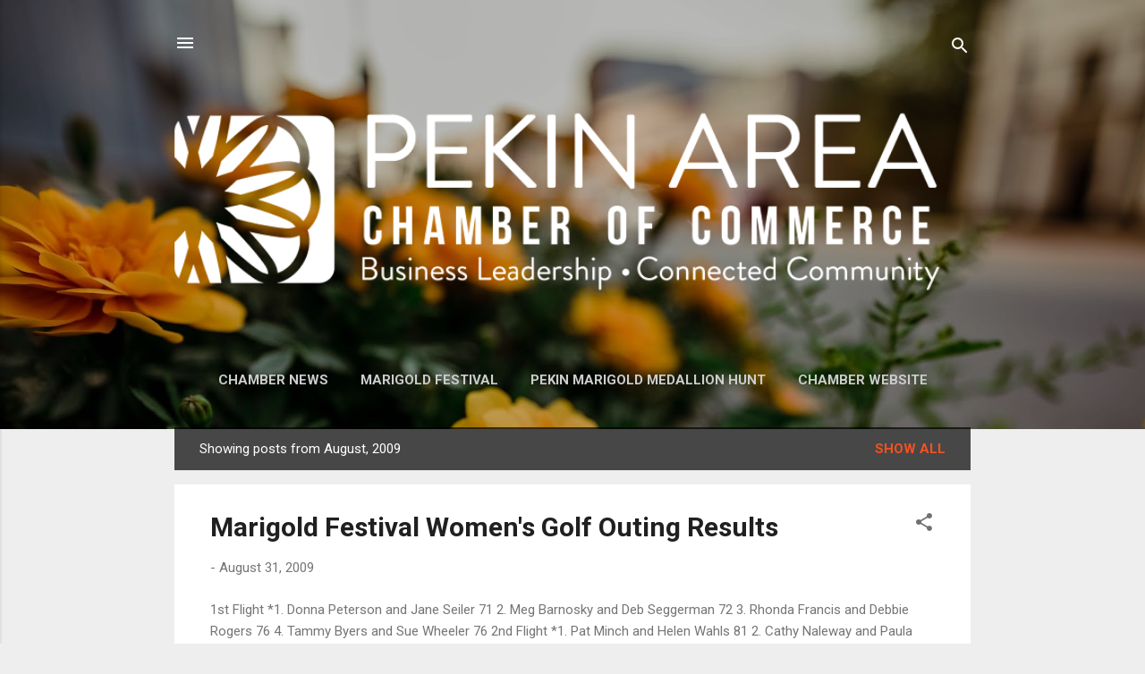

--- FILE ---
content_type: text/html; charset=UTF-8
request_url: https://pekinchamber.blogspot.com/2009/08/
body_size: 52777
content:
<!DOCTYPE html>
<html dir='ltr' lang='en'>
<head>
<meta content='width=device-width, initial-scale=1' name='viewport'/>
<title>Pekin Area Chamber of Commerce</title>
<meta content='text/html; charset=UTF-8' http-equiv='Content-Type'/>
<!-- Chrome, Firefox OS and Opera -->
<meta content='#eeeeee' name='theme-color'/>
<!-- Windows Phone -->
<meta content='#eeeeee' name='msapplication-navbutton-color'/>
<meta content='blogger' name='generator'/>
<link href='https://pekinchamber.blogspot.com/favicon.ico' rel='icon' type='image/x-icon'/>
<link href='http://pekinchamber.blogspot.com/2009/08/' rel='canonical'/>
<link rel="alternate" type="application/atom+xml" title="Pekin Area Chamber of Commerce - Atom" href="https://pekinchamber.blogspot.com/feeds/posts/default" />
<link rel="alternate" type="application/rss+xml" title="Pekin Area Chamber of Commerce - RSS" href="https://pekinchamber.blogspot.com/feeds/posts/default?alt=rss" />
<link rel="service.post" type="application/atom+xml" title="Pekin Area Chamber of Commerce - Atom" href="https://www.blogger.com/feeds/2696075201639469305/posts/default" />
<!--Can't find substitution for tag [blog.ieCssRetrofitLinks]-->
<meta content='http://pekinchamber.blogspot.com/2009/08/' property='og:url'/>
<meta content='Pekin Area Chamber of Commerce' property='og:title'/>
<meta content='Our Vision: To be the trusted partner for the Pekin business community.  Our Mission:  To foster and promote a vibrant business environment for the benefit of our members.
' property='og:description'/>
<meta content='https://blogger.googleusercontent.com/img/b/R29vZ2xl/AVvXsEhUZwyU0yqp74S6Fm6846XLtsrIV3RQjN0EsrbW13ajkUnSjVzmJ5qsN0Bfzj0eKZztDOdhhmj-6UF6M6WhF8eOWeB0ErmOzz7PvSuyd-SEzeqRwN_Sw9_LDO9f6nJCEYVz1FbfSR9Rzvw/w1200-h630-p-k-no-nu/biz.jpg' property='og:image'/>
<meta content='https://blogger.googleusercontent.com/img/b/R29vZ2xl/AVvXsEgYSWwJvrOo1iS0w2r2M7eaYd0rVd6qctRLkltjI7kyhayUDpP7HqC9odnx9AixwWSKjfUpqgKbsAuXFTIjTSBlyP4M1DdCX6tX_6pThAEMSXaFAMVBv06KO-H3r0ok5wW1TRGDmasWm7A/w1200-h630-p-k-no-nu/Dsc03111.jpg' property='og:image'/>
<meta content='https://blogger.googleusercontent.com/img/b/R29vZ2xl/AVvXsEj5db8mzW0MZWEOEed4kHw9Db2qg6WgyxrhbYcPWK3xRbKMOanFkbBbr4fSzVLyRI9Gg4uFTYCaCOBxDTrdQGi0TUSB7wlVHcW8VvVOTW2H61jdkZMkbfohcOolx7OUCzoisnUa6YoQGgI/w1200-h630-p-k-no-nu/Dsc03092.jpg' property='og:image'/>
<meta content='https://blogger.googleusercontent.com/img/b/R29vZ2xl/AVvXsEhyaEIzxze8Cs4Q__-hhP7LWHKqu5QMAEoAXhe9dOmOgGAexil1gC0idr2GvgJPkH0DC_-1nhM2XjtgL-NkXq-2SebisDF4RbDlY5Q10nl3eXFUiqT1KZqdoSSo2NLjbol1KZPIULWHWzs/w1200-h630-p-k-no-nu/Dsc03077.jpg' property='og:image'/>
<meta content='https://blogger.googleusercontent.com/img/b/R29vZ2xl/AVvXsEiqPQ-qmyh5NAhr2LlH-SmSUrPoRF6sfIxMqEOPyDnSD0YzTITb2FZUSWalZToDTWSs4nND-jMMYpgVyzVPKvhDTiz-JFJeX2QUnLO1NZ0lIB15oU0GjcsGqXHI0AePf7jilGTIXDCmzVw/w1200-h630-p-k-no-nu/DianeJess.jpg' property='og:image'/>
<meta content='https://blogger.googleusercontent.com/img/b/R29vZ2xl/AVvXsEhsY_q_PSQMtgPoRhO1p9RIOzFTbDoLfFSKK9Xyf3HnXoHvCPFI2le8nQ5sakHU3cuuT0DaUKN-t5NJKuAa_pIagX9FvF_3ywWurohi5Dx71hT0KHre2cIQc1DbwLrpxZvbEX92aCngU5w/w1200-h630-p-k-no-nu/Dsc02692.jpg' property='og:image'/>
<style type='text/css'>@font-face{font-family:'Roboto';font-style:italic;font-weight:300;font-stretch:100%;font-display:swap;src:url(//fonts.gstatic.com/s/roboto/v50/KFOKCnqEu92Fr1Mu53ZEC9_Vu3r1gIhOszmOClHrs6ljXfMMLt_QuAX-k3Yi128m0kN2.woff2)format('woff2');unicode-range:U+0460-052F,U+1C80-1C8A,U+20B4,U+2DE0-2DFF,U+A640-A69F,U+FE2E-FE2F;}@font-face{font-family:'Roboto';font-style:italic;font-weight:300;font-stretch:100%;font-display:swap;src:url(//fonts.gstatic.com/s/roboto/v50/KFOKCnqEu92Fr1Mu53ZEC9_Vu3r1gIhOszmOClHrs6ljXfMMLt_QuAz-k3Yi128m0kN2.woff2)format('woff2');unicode-range:U+0301,U+0400-045F,U+0490-0491,U+04B0-04B1,U+2116;}@font-face{font-family:'Roboto';font-style:italic;font-weight:300;font-stretch:100%;font-display:swap;src:url(//fonts.gstatic.com/s/roboto/v50/KFOKCnqEu92Fr1Mu53ZEC9_Vu3r1gIhOszmOClHrs6ljXfMMLt_QuAT-k3Yi128m0kN2.woff2)format('woff2');unicode-range:U+1F00-1FFF;}@font-face{font-family:'Roboto';font-style:italic;font-weight:300;font-stretch:100%;font-display:swap;src:url(//fonts.gstatic.com/s/roboto/v50/KFOKCnqEu92Fr1Mu53ZEC9_Vu3r1gIhOszmOClHrs6ljXfMMLt_QuAv-k3Yi128m0kN2.woff2)format('woff2');unicode-range:U+0370-0377,U+037A-037F,U+0384-038A,U+038C,U+038E-03A1,U+03A3-03FF;}@font-face{font-family:'Roboto';font-style:italic;font-weight:300;font-stretch:100%;font-display:swap;src:url(//fonts.gstatic.com/s/roboto/v50/KFOKCnqEu92Fr1Mu53ZEC9_Vu3r1gIhOszmOClHrs6ljXfMMLt_QuHT-k3Yi128m0kN2.woff2)format('woff2');unicode-range:U+0302-0303,U+0305,U+0307-0308,U+0310,U+0312,U+0315,U+031A,U+0326-0327,U+032C,U+032F-0330,U+0332-0333,U+0338,U+033A,U+0346,U+034D,U+0391-03A1,U+03A3-03A9,U+03B1-03C9,U+03D1,U+03D5-03D6,U+03F0-03F1,U+03F4-03F5,U+2016-2017,U+2034-2038,U+203C,U+2040,U+2043,U+2047,U+2050,U+2057,U+205F,U+2070-2071,U+2074-208E,U+2090-209C,U+20D0-20DC,U+20E1,U+20E5-20EF,U+2100-2112,U+2114-2115,U+2117-2121,U+2123-214F,U+2190,U+2192,U+2194-21AE,U+21B0-21E5,U+21F1-21F2,U+21F4-2211,U+2213-2214,U+2216-22FF,U+2308-230B,U+2310,U+2319,U+231C-2321,U+2336-237A,U+237C,U+2395,U+239B-23B7,U+23D0,U+23DC-23E1,U+2474-2475,U+25AF,U+25B3,U+25B7,U+25BD,U+25C1,U+25CA,U+25CC,U+25FB,U+266D-266F,U+27C0-27FF,U+2900-2AFF,U+2B0E-2B11,U+2B30-2B4C,U+2BFE,U+3030,U+FF5B,U+FF5D,U+1D400-1D7FF,U+1EE00-1EEFF;}@font-face{font-family:'Roboto';font-style:italic;font-weight:300;font-stretch:100%;font-display:swap;src:url(//fonts.gstatic.com/s/roboto/v50/KFOKCnqEu92Fr1Mu53ZEC9_Vu3r1gIhOszmOClHrs6ljXfMMLt_QuGb-k3Yi128m0kN2.woff2)format('woff2');unicode-range:U+0001-000C,U+000E-001F,U+007F-009F,U+20DD-20E0,U+20E2-20E4,U+2150-218F,U+2190,U+2192,U+2194-2199,U+21AF,U+21E6-21F0,U+21F3,U+2218-2219,U+2299,U+22C4-22C6,U+2300-243F,U+2440-244A,U+2460-24FF,U+25A0-27BF,U+2800-28FF,U+2921-2922,U+2981,U+29BF,U+29EB,U+2B00-2BFF,U+4DC0-4DFF,U+FFF9-FFFB,U+10140-1018E,U+10190-1019C,U+101A0,U+101D0-101FD,U+102E0-102FB,U+10E60-10E7E,U+1D2C0-1D2D3,U+1D2E0-1D37F,U+1F000-1F0FF,U+1F100-1F1AD,U+1F1E6-1F1FF,U+1F30D-1F30F,U+1F315,U+1F31C,U+1F31E,U+1F320-1F32C,U+1F336,U+1F378,U+1F37D,U+1F382,U+1F393-1F39F,U+1F3A7-1F3A8,U+1F3AC-1F3AF,U+1F3C2,U+1F3C4-1F3C6,U+1F3CA-1F3CE,U+1F3D4-1F3E0,U+1F3ED,U+1F3F1-1F3F3,U+1F3F5-1F3F7,U+1F408,U+1F415,U+1F41F,U+1F426,U+1F43F,U+1F441-1F442,U+1F444,U+1F446-1F449,U+1F44C-1F44E,U+1F453,U+1F46A,U+1F47D,U+1F4A3,U+1F4B0,U+1F4B3,U+1F4B9,U+1F4BB,U+1F4BF,U+1F4C8-1F4CB,U+1F4D6,U+1F4DA,U+1F4DF,U+1F4E3-1F4E6,U+1F4EA-1F4ED,U+1F4F7,U+1F4F9-1F4FB,U+1F4FD-1F4FE,U+1F503,U+1F507-1F50B,U+1F50D,U+1F512-1F513,U+1F53E-1F54A,U+1F54F-1F5FA,U+1F610,U+1F650-1F67F,U+1F687,U+1F68D,U+1F691,U+1F694,U+1F698,U+1F6AD,U+1F6B2,U+1F6B9-1F6BA,U+1F6BC,U+1F6C6-1F6CF,U+1F6D3-1F6D7,U+1F6E0-1F6EA,U+1F6F0-1F6F3,U+1F6F7-1F6FC,U+1F700-1F7FF,U+1F800-1F80B,U+1F810-1F847,U+1F850-1F859,U+1F860-1F887,U+1F890-1F8AD,U+1F8B0-1F8BB,U+1F8C0-1F8C1,U+1F900-1F90B,U+1F93B,U+1F946,U+1F984,U+1F996,U+1F9E9,U+1FA00-1FA6F,U+1FA70-1FA7C,U+1FA80-1FA89,U+1FA8F-1FAC6,U+1FACE-1FADC,U+1FADF-1FAE9,U+1FAF0-1FAF8,U+1FB00-1FBFF;}@font-face{font-family:'Roboto';font-style:italic;font-weight:300;font-stretch:100%;font-display:swap;src:url(//fonts.gstatic.com/s/roboto/v50/KFOKCnqEu92Fr1Mu53ZEC9_Vu3r1gIhOszmOClHrs6ljXfMMLt_QuAf-k3Yi128m0kN2.woff2)format('woff2');unicode-range:U+0102-0103,U+0110-0111,U+0128-0129,U+0168-0169,U+01A0-01A1,U+01AF-01B0,U+0300-0301,U+0303-0304,U+0308-0309,U+0323,U+0329,U+1EA0-1EF9,U+20AB;}@font-face{font-family:'Roboto';font-style:italic;font-weight:300;font-stretch:100%;font-display:swap;src:url(//fonts.gstatic.com/s/roboto/v50/KFOKCnqEu92Fr1Mu53ZEC9_Vu3r1gIhOszmOClHrs6ljXfMMLt_QuAb-k3Yi128m0kN2.woff2)format('woff2');unicode-range:U+0100-02BA,U+02BD-02C5,U+02C7-02CC,U+02CE-02D7,U+02DD-02FF,U+0304,U+0308,U+0329,U+1D00-1DBF,U+1E00-1E9F,U+1EF2-1EFF,U+2020,U+20A0-20AB,U+20AD-20C0,U+2113,U+2C60-2C7F,U+A720-A7FF;}@font-face{font-family:'Roboto';font-style:italic;font-weight:300;font-stretch:100%;font-display:swap;src:url(//fonts.gstatic.com/s/roboto/v50/KFOKCnqEu92Fr1Mu53ZEC9_Vu3r1gIhOszmOClHrs6ljXfMMLt_QuAj-k3Yi128m0g.woff2)format('woff2');unicode-range:U+0000-00FF,U+0131,U+0152-0153,U+02BB-02BC,U+02C6,U+02DA,U+02DC,U+0304,U+0308,U+0329,U+2000-206F,U+20AC,U+2122,U+2191,U+2193,U+2212,U+2215,U+FEFF,U+FFFD;}@font-face{font-family:'Roboto';font-style:normal;font-weight:400;font-stretch:100%;font-display:swap;src:url(//fonts.gstatic.com/s/roboto/v50/KFO7CnqEu92Fr1ME7kSn66aGLdTylUAMa3GUBHMdazTgWw.woff2)format('woff2');unicode-range:U+0460-052F,U+1C80-1C8A,U+20B4,U+2DE0-2DFF,U+A640-A69F,U+FE2E-FE2F;}@font-face{font-family:'Roboto';font-style:normal;font-weight:400;font-stretch:100%;font-display:swap;src:url(//fonts.gstatic.com/s/roboto/v50/KFO7CnqEu92Fr1ME7kSn66aGLdTylUAMa3iUBHMdazTgWw.woff2)format('woff2');unicode-range:U+0301,U+0400-045F,U+0490-0491,U+04B0-04B1,U+2116;}@font-face{font-family:'Roboto';font-style:normal;font-weight:400;font-stretch:100%;font-display:swap;src:url(//fonts.gstatic.com/s/roboto/v50/KFO7CnqEu92Fr1ME7kSn66aGLdTylUAMa3CUBHMdazTgWw.woff2)format('woff2');unicode-range:U+1F00-1FFF;}@font-face{font-family:'Roboto';font-style:normal;font-weight:400;font-stretch:100%;font-display:swap;src:url(//fonts.gstatic.com/s/roboto/v50/KFO7CnqEu92Fr1ME7kSn66aGLdTylUAMa3-UBHMdazTgWw.woff2)format('woff2');unicode-range:U+0370-0377,U+037A-037F,U+0384-038A,U+038C,U+038E-03A1,U+03A3-03FF;}@font-face{font-family:'Roboto';font-style:normal;font-weight:400;font-stretch:100%;font-display:swap;src:url(//fonts.gstatic.com/s/roboto/v50/KFO7CnqEu92Fr1ME7kSn66aGLdTylUAMawCUBHMdazTgWw.woff2)format('woff2');unicode-range:U+0302-0303,U+0305,U+0307-0308,U+0310,U+0312,U+0315,U+031A,U+0326-0327,U+032C,U+032F-0330,U+0332-0333,U+0338,U+033A,U+0346,U+034D,U+0391-03A1,U+03A3-03A9,U+03B1-03C9,U+03D1,U+03D5-03D6,U+03F0-03F1,U+03F4-03F5,U+2016-2017,U+2034-2038,U+203C,U+2040,U+2043,U+2047,U+2050,U+2057,U+205F,U+2070-2071,U+2074-208E,U+2090-209C,U+20D0-20DC,U+20E1,U+20E5-20EF,U+2100-2112,U+2114-2115,U+2117-2121,U+2123-214F,U+2190,U+2192,U+2194-21AE,U+21B0-21E5,U+21F1-21F2,U+21F4-2211,U+2213-2214,U+2216-22FF,U+2308-230B,U+2310,U+2319,U+231C-2321,U+2336-237A,U+237C,U+2395,U+239B-23B7,U+23D0,U+23DC-23E1,U+2474-2475,U+25AF,U+25B3,U+25B7,U+25BD,U+25C1,U+25CA,U+25CC,U+25FB,U+266D-266F,U+27C0-27FF,U+2900-2AFF,U+2B0E-2B11,U+2B30-2B4C,U+2BFE,U+3030,U+FF5B,U+FF5D,U+1D400-1D7FF,U+1EE00-1EEFF;}@font-face{font-family:'Roboto';font-style:normal;font-weight:400;font-stretch:100%;font-display:swap;src:url(//fonts.gstatic.com/s/roboto/v50/KFO7CnqEu92Fr1ME7kSn66aGLdTylUAMaxKUBHMdazTgWw.woff2)format('woff2');unicode-range:U+0001-000C,U+000E-001F,U+007F-009F,U+20DD-20E0,U+20E2-20E4,U+2150-218F,U+2190,U+2192,U+2194-2199,U+21AF,U+21E6-21F0,U+21F3,U+2218-2219,U+2299,U+22C4-22C6,U+2300-243F,U+2440-244A,U+2460-24FF,U+25A0-27BF,U+2800-28FF,U+2921-2922,U+2981,U+29BF,U+29EB,U+2B00-2BFF,U+4DC0-4DFF,U+FFF9-FFFB,U+10140-1018E,U+10190-1019C,U+101A0,U+101D0-101FD,U+102E0-102FB,U+10E60-10E7E,U+1D2C0-1D2D3,U+1D2E0-1D37F,U+1F000-1F0FF,U+1F100-1F1AD,U+1F1E6-1F1FF,U+1F30D-1F30F,U+1F315,U+1F31C,U+1F31E,U+1F320-1F32C,U+1F336,U+1F378,U+1F37D,U+1F382,U+1F393-1F39F,U+1F3A7-1F3A8,U+1F3AC-1F3AF,U+1F3C2,U+1F3C4-1F3C6,U+1F3CA-1F3CE,U+1F3D4-1F3E0,U+1F3ED,U+1F3F1-1F3F3,U+1F3F5-1F3F7,U+1F408,U+1F415,U+1F41F,U+1F426,U+1F43F,U+1F441-1F442,U+1F444,U+1F446-1F449,U+1F44C-1F44E,U+1F453,U+1F46A,U+1F47D,U+1F4A3,U+1F4B0,U+1F4B3,U+1F4B9,U+1F4BB,U+1F4BF,U+1F4C8-1F4CB,U+1F4D6,U+1F4DA,U+1F4DF,U+1F4E3-1F4E6,U+1F4EA-1F4ED,U+1F4F7,U+1F4F9-1F4FB,U+1F4FD-1F4FE,U+1F503,U+1F507-1F50B,U+1F50D,U+1F512-1F513,U+1F53E-1F54A,U+1F54F-1F5FA,U+1F610,U+1F650-1F67F,U+1F687,U+1F68D,U+1F691,U+1F694,U+1F698,U+1F6AD,U+1F6B2,U+1F6B9-1F6BA,U+1F6BC,U+1F6C6-1F6CF,U+1F6D3-1F6D7,U+1F6E0-1F6EA,U+1F6F0-1F6F3,U+1F6F7-1F6FC,U+1F700-1F7FF,U+1F800-1F80B,U+1F810-1F847,U+1F850-1F859,U+1F860-1F887,U+1F890-1F8AD,U+1F8B0-1F8BB,U+1F8C0-1F8C1,U+1F900-1F90B,U+1F93B,U+1F946,U+1F984,U+1F996,U+1F9E9,U+1FA00-1FA6F,U+1FA70-1FA7C,U+1FA80-1FA89,U+1FA8F-1FAC6,U+1FACE-1FADC,U+1FADF-1FAE9,U+1FAF0-1FAF8,U+1FB00-1FBFF;}@font-face{font-family:'Roboto';font-style:normal;font-weight:400;font-stretch:100%;font-display:swap;src:url(//fonts.gstatic.com/s/roboto/v50/KFO7CnqEu92Fr1ME7kSn66aGLdTylUAMa3OUBHMdazTgWw.woff2)format('woff2');unicode-range:U+0102-0103,U+0110-0111,U+0128-0129,U+0168-0169,U+01A0-01A1,U+01AF-01B0,U+0300-0301,U+0303-0304,U+0308-0309,U+0323,U+0329,U+1EA0-1EF9,U+20AB;}@font-face{font-family:'Roboto';font-style:normal;font-weight:400;font-stretch:100%;font-display:swap;src:url(//fonts.gstatic.com/s/roboto/v50/KFO7CnqEu92Fr1ME7kSn66aGLdTylUAMa3KUBHMdazTgWw.woff2)format('woff2');unicode-range:U+0100-02BA,U+02BD-02C5,U+02C7-02CC,U+02CE-02D7,U+02DD-02FF,U+0304,U+0308,U+0329,U+1D00-1DBF,U+1E00-1E9F,U+1EF2-1EFF,U+2020,U+20A0-20AB,U+20AD-20C0,U+2113,U+2C60-2C7F,U+A720-A7FF;}@font-face{font-family:'Roboto';font-style:normal;font-weight:400;font-stretch:100%;font-display:swap;src:url(//fonts.gstatic.com/s/roboto/v50/KFO7CnqEu92Fr1ME7kSn66aGLdTylUAMa3yUBHMdazQ.woff2)format('woff2');unicode-range:U+0000-00FF,U+0131,U+0152-0153,U+02BB-02BC,U+02C6,U+02DA,U+02DC,U+0304,U+0308,U+0329,U+2000-206F,U+20AC,U+2122,U+2191,U+2193,U+2212,U+2215,U+FEFF,U+FFFD;}@font-face{font-family:'Roboto';font-style:normal;font-weight:700;font-stretch:100%;font-display:swap;src:url(//fonts.gstatic.com/s/roboto/v50/KFO7CnqEu92Fr1ME7kSn66aGLdTylUAMa3GUBHMdazTgWw.woff2)format('woff2');unicode-range:U+0460-052F,U+1C80-1C8A,U+20B4,U+2DE0-2DFF,U+A640-A69F,U+FE2E-FE2F;}@font-face{font-family:'Roboto';font-style:normal;font-weight:700;font-stretch:100%;font-display:swap;src:url(//fonts.gstatic.com/s/roboto/v50/KFO7CnqEu92Fr1ME7kSn66aGLdTylUAMa3iUBHMdazTgWw.woff2)format('woff2');unicode-range:U+0301,U+0400-045F,U+0490-0491,U+04B0-04B1,U+2116;}@font-face{font-family:'Roboto';font-style:normal;font-weight:700;font-stretch:100%;font-display:swap;src:url(//fonts.gstatic.com/s/roboto/v50/KFO7CnqEu92Fr1ME7kSn66aGLdTylUAMa3CUBHMdazTgWw.woff2)format('woff2');unicode-range:U+1F00-1FFF;}@font-face{font-family:'Roboto';font-style:normal;font-weight:700;font-stretch:100%;font-display:swap;src:url(//fonts.gstatic.com/s/roboto/v50/KFO7CnqEu92Fr1ME7kSn66aGLdTylUAMa3-UBHMdazTgWw.woff2)format('woff2');unicode-range:U+0370-0377,U+037A-037F,U+0384-038A,U+038C,U+038E-03A1,U+03A3-03FF;}@font-face{font-family:'Roboto';font-style:normal;font-weight:700;font-stretch:100%;font-display:swap;src:url(//fonts.gstatic.com/s/roboto/v50/KFO7CnqEu92Fr1ME7kSn66aGLdTylUAMawCUBHMdazTgWw.woff2)format('woff2');unicode-range:U+0302-0303,U+0305,U+0307-0308,U+0310,U+0312,U+0315,U+031A,U+0326-0327,U+032C,U+032F-0330,U+0332-0333,U+0338,U+033A,U+0346,U+034D,U+0391-03A1,U+03A3-03A9,U+03B1-03C9,U+03D1,U+03D5-03D6,U+03F0-03F1,U+03F4-03F5,U+2016-2017,U+2034-2038,U+203C,U+2040,U+2043,U+2047,U+2050,U+2057,U+205F,U+2070-2071,U+2074-208E,U+2090-209C,U+20D0-20DC,U+20E1,U+20E5-20EF,U+2100-2112,U+2114-2115,U+2117-2121,U+2123-214F,U+2190,U+2192,U+2194-21AE,U+21B0-21E5,U+21F1-21F2,U+21F4-2211,U+2213-2214,U+2216-22FF,U+2308-230B,U+2310,U+2319,U+231C-2321,U+2336-237A,U+237C,U+2395,U+239B-23B7,U+23D0,U+23DC-23E1,U+2474-2475,U+25AF,U+25B3,U+25B7,U+25BD,U+25C1,U+25CA,U+25CC,U+25FB,U+266D-266F,U+27C0-27FF,U+2900-2AFF,U+2B0E-2B11,U+2B30-2B4C,U+2BFE,U+3030,U+FF5B,U+FF5D,U+1D400-1D7FF,U+1EE00-1EEFF;}@font-face{font-family:'Roboto';font-style:normal;font-weight:700;font-stretch:100%;font-display:swap;src:url(//fonts.gstatic.com/s/roboto/v50/KFO7CnqEu92Fr1ME7kSn66aGLdTylUAMaxKUBHMdazTgWw.woff2)format('woff2');unicode-range:U+0001-000C,U+000E-001F,U+007F-009F,U+20DD-20E0,U+20E2-20E4,U+2150-218F,U+2190,U+2192,U+2194-2199,U+21AF,U+21E6-21F0,U+21F3,U+2218-2219,U+2299,U+22C4-22C6,U+2300-243F,U+2440-244A,U+2460-24FF,U+25A0-27BF,U+2800-28FF,U+2921-2922,U+2981,U+29BF,U+29EB,U+2B00-2BFF,U+4DC0-4DFF,U+FFF9-FFFB,U+10140-1018E,U+10190-1019C,U+101A0,U+101D0-101FD,U+102E0-102FB,U+10E60-10E7E,U+1D2C0-1D2D3,U+1D2E0-1D37F,U+1F000-1F0FF,U+1F100-1F1AD,U+1F1E6-1F1FF,U+1F30D-1F30F,U+1F315,U+1F31C,U+1F31E,U+1F320-1F32C,U+1F336,U+1F378,U+1F37D,U+1F382,U+1F393-1F39F,U+1F3A7-1F3A8,U+1F3AC-1F3AF,U+1F3C2,U+1F3C4-1F3C6,U+1F3CA-1F3CE,U+1F3D4-1F3E0,U+1F3ED,U+1F3F1-1F3F3,U+1F3F5-1F3F7,U+1F408,U+1F415,U+1F41F,U+1F426,U+1F43F,U+1F441-1F442,U+1F444,U+1F446-1F449,U+1F44C-1F44E,U+1F453,U+1F46A,U+1F47D,U+1F4A3,U+1F4B0,U+1F4B3,U+1F4B9,U+1F4BB,U+1F4BF,U+1F4C8-1F4CB,U+1F4D6,U+1F4DA,U+1F4DF,U+1F4E3-1F4E6,U+1F4EA-1F4ED,U+1F4F7,U+1F4F9-1F4FB,U+1F4FD-1F4FE,U+1F503,U+1F507-1F50B,U+1F50D,U+1F512-1F513,U+1F53E-1F54A,U+1F54F-1F5FA,U+1F610,U+1F650-1F67F,U+1F687,U+1F68D,U+1F691,U+1F694,U+1F698,U+1F6AD,U+1F6B2,U+1F6B9-1F6BA,U+1F6BC,U+1F6C6-1F6CF,U+1F6D3-1F6D7,U+1F6E0-1F6EA,U+1F6F0-1F6F3,U+1F6F7-1F6FC,U+1F700-1F7FF,U+1F800-1F80B,U+1F810-1F847,U+1F850-1F859,U+1F860-1F887,U+1F890-1F8AD,U+1F8B0-1F8BB,U+1F8C0-1F8C1,U+1F900-1F90B,U+1F93B,U+1F946,U+1F984,U+1F996,U+1F9E9,U+1FA00-1FA6F,U+1FA70-1FA7C,U+1FA80-1FA89,U+1FA8F-1FAC6,U+1FACE-1FADC,U+1FADF-1FAE9,U+1FAF0-1FAF8,U+1FB00-1FBFF;}@font-face{font-family:'Roboto';font-style:normal;font-weight:700;font-stretch:100%;font-display:swap;src:url(//fonts.gstatic.com/s/roboto/v50/KFO7CnqEu92Fr1ME7kSn66aGLdTylUAMa3OUBHMdazTgWw.woff2)format('woff2');unicode-range:U+0102-0103,U+0110-0111,U+0128-0129,U+0168-0169,U+01A0-01A1,U+01AF-01B0,U+0300-0301,U+0303-0304,U+0308-0309,U+0323,U+0329,U+1EA0-1EF9,U+20AB;}@font-face{font-family:'Roboto';font-style:normal;font-weight:700;font-stretch:100%;font-display:swap;src:url(//fonts.gstatic.com/s/roboto/v50/KFO7CnqEu92Fr1ME7kSn66aGLdTylUAMa3KUBHMdazTgWw.woff2)format('woff2');unicode-range:U+0100-02BA,U+02BD-02C5,U+02C7-02CC,U+02CE-02D7,U+02DD-02FF,U+0304,U+0308,U+0329,U+1D00-1DBF,U+1E00-1E9F,U+1EF2-1EFF,U+2020,U+20A0-20AB,U+20AD-20C0,U+2113,U+2C60-2C7F,U+A720-A7FF;}@font-face{font-family:'Roboto';font-style:normal;font-weight:700;font-stretch:100%;font-display:swap;src:url(//fonts.gstatic.com/s/roboto/v50/KFO7CnqEu92Fr1ME7kSn66aGLdTylUAMa3yUBHMdazQ.woff2)format('woff2');unicode-range:U+0000-00FF,U+0131,U+0152-0153,U+02BB-02BC,U+02C6,U+02DA,U+02DC,U+0304,U+0308,U+0329,U+2000-206F,U+20AC,U+2122,U+2191,U+2193,U+2212,U+2215,U+FEFF,U+FFFD;}</style>
<style id='page-skin-1' type='text/css'><!--
/*! normalize.css v3.0.1 | MIT License | git.io/normalize */html{font-family:sans-serif;-ms-text-size-adjust:100%;-webkit-text-size-adjust:100%}body{margin:0}article,aside,details,figcaption,figure,footer,header,hgroup,main,nav,section,summary{display:block}audio,canvas,progress,video{display:inline-block;vertical-align:baseline}audio:not([controls]){display:none;height:0}[hidden],template{display:none}a{background:transparent}a:active,a:hover{outline:0}abbr[title]{border-bottom:1px dotted}b,strong{font-weight:bold}dfn{font-style:italic}h1{font-size:2em;margin:.67em 0}mark{background:#ff0;color:#000}small{font-size:80%}sub,sup{font-size:75%;line-height:0;position:relative;vertical-align:baseline}sup{top:-0.5em}sub{bottom:-0.25em}img{border:0}svg:not(:root){overflow:hidden}figure{margin:1em 40px}hr{-moz-box-sizing:content-box;box-sizing:content-box;height:0}pre{overflow:auto}code,kbd,pre,samp{font-family:monospace,monospace;font-size:1em}button,input,optgroup,select,textarea{color:inherit;font:inherit;margin:0}button{overflow:visible}button,select{text-transform:none}button,html input[type="button"],input[type="reset"],input[type="submit"]{-webkit-appearance:button;cursor:pointer}button[disabled],html input[disabled]{cursor:default}button::-moz-focus-inner,input::-moz-focus-inner{border:0;padding:0}input{line-height:normal}input[type="checkbox"],input[type="radio"]{box-sizing:border-box;padding:0}input[type="number"]::-webkit-inner-spin-button,input[type="number"]::-webkit-outer-spin-button{height:auto}input[type="search"]{-webkit-appearance:textfield;-moz-box-sizing:content-box;-webkit-box-sizing:content-box;box-sizing:content-box}input[type="search"]::-webkit-search-cancel-button,input[type="search"]::-webkit-search-decoration{-webkit-appearance:none}fieldset{border:1px solid #c0c0c0;margin:0 2px;padding:.35em .625em .75em}legend{border:0;padding:0}textarea{overflow:auto}optgroup{font-weight:bold}table{border-collapse:collapse;border-spacing:0}td,th{padding:0}
/*!************************************************
* Blogger Template Style
* Name: Contempo
**************************************************/
body{
overflow-wrap:break-word;
word-break:break-word;
word-wrap:break-word
}
.hidden{
display:none
}
.invisible{
visibility:hidden
}
.container::after,.float-container::after{
clear:both;
content:"";
display:table
}
.clearboth{
clear:both
}
#comments .comment .comment-actions,.subscribe-popup .FollowByEmail .follow-by-email-submit,.widget.Profile .profile-link,.widget.Profile .profile-link.visit-profile{
background:0 0;
border:0;
box-shadow:none;
color:#f35221;
cursor:pointer;
font-size:14px;
font-weight:700;
outline:0;
text-decoration:none;
text-transform:uppercase;
width:auto
}
.dim-overlay{
background-color:rgba(0,0,0,.54);
height:100vh;
left:0;
position:fixed;
top:0;
width:100%
}
#sharing-dim-overlay{
background-color:transparent
}
input::-ms-clear{
display:none
}
.blogger-logo,.svg-icon-24.blogger-logo{
fill:#ff9800;
opacity:1
}
.loading-spinner-large{
-webkit-animation:mspin-rotate 1.568s infinite linear;
animation:mspin-rotate 1.568s infinite linear;
height:48px;
overflow:hidden;
position:absolute;
width:48px;
z-index:200
}
.loading-spinner-large>div{
-webkit-animation:mspin-revrot 5332ms infinite steps(4);
animation:mspin-revrot 5332ms infinite steps(4)
}
.loading-spinner-large>div>div{
-webkit-animation:mspin-singlecolor-large-film 1333ms infinite steps(81);
animation:mspin-singlecolor-large-film 1333ms infinite steps(81);
background-size:100%;
height:48px;
width:3888px
}
.mspin-black-large>div>div,.mspin-grey_54-large>div>div{
background-image:url(https://www.blogblog.com/indie/mspin_black_large.svg)
}
.mspin-white-large>div>div{
background-image:url(https://www.blogblog.com/indie/mspin_white_large.svg)
}
.mspin-grey_54-large{
opacity:.54
}
@-webkit-keyframes mspin-singlecolor-large-film{
from{
-webkit-transform:translateX(0);
transform:translateX(0)
}
to{
-webkit-transform:translateX(-3888px);
transform:translateX(-3888px)
}
}
@keyframes mspin-singlecolor-large-film{
from{
-webkit-transform:translateX(0);
transform:translateX(0)
}
to{
-webkit-transform:translateX(-3888px);
transform:translateX(-3888px)
}
}
@-webkit-keyframes mspin-rotate{
from{
-webkit-transform:rotate(0);
transform:rotate(0)
}
to{
-webkit-transform:rotate(360deg);
transform:rotate(360deg)
}
}
@keyframes mspin-rotate{
from{
-webkit-transform:rotate(0);
transform:rotate(0)
}
to{
-webkit-transform:rotate(360deg);
transform:rotate(360deg)
}
}
@-webkit-keyframes mspin-revrot{
from{
-webkit-transform:rotate(0);
transform:rotate(0)
}
to{
-webkit-transform:rotate(-360deg);
transform:rotate(-360deg)
}
}
@keyframes mspin-revrot{
from{
-webkit-transform:rotate(0);
transform:rotate(0)
}
to{
-webkit-transform:rotate(-360deg);
transform:rotate(-360deg)
}
}
.skip-navigation{
background-color:#fff;
box-sizing:border-box;
color:#000;
display:block;
height:0;
left:0;
line-height:50px;
overflow:hidden;
padding-top:0;
position:fixed;
text-align:center;
top:0;
-webkit-transition:box-shadow .3s,height .3s,padding-top .3s;
transition:box-shadow .3s,height .3s,padding-top .3s;
width:100%;
z-index:900
}
.skip-navigation:focus{
box-shadow:0 4px 5px 0 rgba(0,0,0,.14),0 1px 10px 0 rgba(0,0,0,.12),0 2px 4px -1px rgba(0,0,0,.2);
height:50px
}
#main{
outline:0
}
.main-heading{
position:absolute;
clip:rect(1px,1px,1px,1px);
padding:0;
border:0;
height:1px;
width:1px;
overflow:hidden
}
.Attribution{
margin-top:1em;
text-align:center
}
.Attribution .blogger img,.Attribution .blogger svg{
vertical-align:bottom
}
.Attribution .blogger img{
margin-right:.5em
}
.Attribution div{
line-height:24px;
margin-top:.5em
}
.Attribution .copyright,.Attribution .image-attribution{
font-size:.7em;
margin-top:1.5em
}
.BLOG_mobile_video_class{
display:none
}
.bg-photo{
background-attachment:scroll!important
}
body .CSS_LIGHTBOX{
z-index:900
}
.extendable .show-less,.extendable .show-more{
border-color:#f35221;
color:#f35221;
margin-top:8px
}
.extendable .show-less.hidden,.extendable .show-more.hidden{
display:none
}
.inline-ad{
display:none;
max-width:100%;
overflow:hidden
}
.adsbygoogle{
display:block
}
#cookieChoiceInfo{
bottom:0;
top:auto
}
iframe.b-hbp-video{
border:0
}
.post-body img{
max-width:100%
}
.post-body iframe{
max-width:100%
}
.post-body a[imageanchor="1"]{
display:inline-block
}
.byline{
margin-right:1em
}
.byline:last-child{
margin-right:0
}
.link-copied-dialog{
max-width:520px;
outline:0
}
.link-copied-dialog .modal-dialog-buttons{
margin-top:8px
}
.link-copied-dialog .goog-buttonset-default{
background:0 0;
border:0
}
.link-copied-dialog .goog-buttonset-default:focus{
outline:0
}
.paging-control-container{
margin-bottom:16px
}
.paging-control-container .paging-control{
display:inline-block
}
.paging-control-container .comment-range-text::after,.paging-control-container .paging-control{
color:#f35221
}
.paging-control-container .comment-range-text,.paging-control-container .paging-control{
margin-right:8px
}
.paging-control-container .comment-range-text::after,.paging-control-container .paging-control::after{
content:"\b7";
cursor:default;
padding-left:8px;
pointer-events:none
}
.paging-control-container .comment-range-text:last-child::after,.paging-control-container .paging-control:last-child::after{
content:none
}
.byline.reactions iframe{
height:20px
}
.b-notification{
color:#000;
background-color:#fff;
border-bottom:solid 1px #000;
box-sizing:border-box;
padding:16px 32px;
text-align:center
}
.b-notification.visible{
-webkit-transition:margin-top .3s cubic-bezier(.4,0,.2,1);
transition:margin-top .3s cubic-bezier(.4,0,.2,1)
}
.b-notification.invisible{
position:absolute
}
.b-notification-close{
position:absolute;
right:8px;
top:8px
}
.no-posts-message{
line-height:40px;
text-align:center
}
@media screen and (max-width:800px){
body.item-view .post-body a[imageanchor="1"][style*="float: left;"],body.item-view .post-body a[imageanchor="1"][style*="float: right;"]{
float:none!important;
clear:none!important
}
body.item-view .post-body a[imageanchor="1"] img{
display:block;
height:auto;
margin:0 auto
}
body.item-view .post-body>.separator:first-child>a[imageanchor="1"]:first-child{
margin-top:20px
}
.post-body a[imageanchor]{
display:block
}
body.item-view .post-body a[imageanchor="1"]{
margin-left:0!important;
margin-right:0!important
}
body.item-view .post-body a[imageanchor="1"]+a[imageanchor="1"]{
margin-top:16px
}
}
.item-control{
display:none
}
#comments{
border-top:1px dashed rgba(0,0,0,.54);
margin-top:20px;
padding:20px
}
#comments .comment-thread ol{
margin:0;
padding-left:0;
padding-left:0
}
#comments .comment .comment-replybox-single,#comments .comment-thread .comment-replies{
margin-left:60px
}
#comments .comment-thread .thread-count{
display:none
}
#comments .comment{
list-style-type:none;
padding:0 0 30px;
position:relative
}
#comments .comment .comment{
padding-bottom:8px
}
.comment .avatar-image-container{
position:absolute
}
.comment .avatar-image-container img{
border-radius:50%
}
.avatar-image-container svg,.comment .avatar-image-container .avatar-icon{
border-radius:50%;
border:solid 1px #707070;
box-sizing:border-box;
fill:#707070;
height:35px;
margin:0;
padding:7px;
width:35px
}
.comment .comment-block{
margin-top:10px;
margin-left:60px;
padding-bottom:0
}
#comments .comment-author-header-wrapper{
margin-left:40px
}
#comments .comment .thread-expanded .comment-block{
padding-bottom:20px
}
#comments .comment .comment-header .user,#comments .comment .comment-header .user a{
color:#202020;
font-style:normal;
font-weight:700
}
#comments .comment .comment-actions{
bottom:0;
margin-bottom:15px;
position:absolute
}
#comments .comment .comment-actions>*{
margin-right:8px
}
#comments .comment .comment-header .datetime{
bottom:0;
color:rgba(32,32,32,.54);
display:inline-block;
font-size:13px;
font-style:italic;
margin-left:8px
}
#comments .comment .comment-footer .comment-timestamp a,#comments .comment .comment-header .datetime a{
color:rgba(32,32,32,.54)
}
#comments .comment .comment-content,.comment .comment-body{
margin-top:12px;
word-break:break-word
}
.comment-body{
margin-bottom:12px
}
#comments.embed[data-num-comments="0"]{
border:0;
margin-top:0;
padding-top:0
}
#comments.embed[data-num-comments="0"] #comment-post-message,#comments.embed[data-num-comments="0"] div.comment-form>p,#comments.embed[data-num-comments="0"] p.comment-footer{
display:none
}
#comment-editor-src{
display:none
}
.comments .comments-content .loadmore.loaded{
max-height:0;
opacity:0;
overflow:hidden
}
.extendable .remaining-items{
height:0;
overflow:hidden;
-webkit-transition:height .3s cubic-bezier(.4,0,.2,1);
transition:height .3s cubic-bezier(.4,0,.2,1)
}
.extendable .remaining-items.expanded{
height:auto
}
.svg-icon-24,.svg-icon-24-button{
cursor:pointer;
height:24px;
width:24px;
min-width:24px
}
.touch-icon{
margin:-12px;
padding:12px
}
.touch-icon:active,.touch-icon:focus{
background-color:rgba(153,153,153,.4);
border-radius:50%
}
svg:not(:root).touch-icon{
overflow:visible
}
html[dir=rtl] .rtl-reversible-icon{
-webkit-transform:scaleX(-1);
-ms-transform:scaleX(-1);
transform:scaleX(-1)
}
.svg-icon-24-button,.touch-icon-button{
background:0 0;
border:0;
margin:0;
outline:0;
padding:0
}
.touch-icon-button .touch-icon:active,.touch-icon-button .touch-icon:focus{
background-color:transparent
}
.touch-icon-button:active .touch-icon,.touch-icon-button:focus .touch-icon{
background-color:rgba(153,153,153,.4);
border-radius:50%
}
.Profile .default-avatar-wrapper .avatar-icon{
border-radius:50%;
border:solid 1px #707070;
box-sizing:border-box;
fill:#707070;
margin:0
}
.Profile .individual .default-avatar-wrapper .avatar-icon{
padding:25px
}
.Profile .individual .avatar-icon,.Profile .individual .profile-img{
height:120px;
width:120px
}
.Profile .team .default-avatar-wrapper .avatar-icon{
padding:8px
}
.Profile .team .avatar-icon,.Profile .team .default-avatar-wrapper,.Profile .team .profile-img{
height:40px;
width:40px
}
.snippet-container{
margin:0;
position:relative;
overflow:hidden
}
.snippet-fade{
bottom:0;
box-sizing:border-box;
position:absolute;
width:96px
}
.snippet-fade{
right:0
}
.snippet-fade:after{
content:"\2026"
}
.snippet-fade:after{
float:right
}
.post-bottom{
-webkit-box-align:center;
-webkit-align-items:center;
-ms-flex-align:center;
align-items:center;
display:-webkit-box;
display:-webkit-flex;
display:-ms-flexbox;
display:flex;
-webkit-flex-wrap:wrap;
-ms-flex-wrap:wrap;
flex-wrap:wrap
}
.post-footer{
-webkit-box-flex:1;
-webkit-flex:1 1 auto;
-ms-flex:1 1 auto;
flex:1 1 auto;
-webkit-flex-wrap:wrap;
-ms-flex-wrap:wrap;
flex-wrap:wrap;
-webkit-box-ordinal-group:2;
-webkit-order:1;
-ms-flex-order:1;
order:1
}
.post-footer>*{
-webkit-box-flex:0;
-webkit-flex:0 1 auto;
-ms-flex:0 1 auto;
flex:0 1 auto
}
.post-footer .byline:last-child{
margin-right:1em
}
.jump-link{
-webkit-box-flex:0;
-webkit-flex:0 0 auto;
-ms-flex:0 0 auto;
flex:0 0 auto;
-webkit-box-ordinal-group:3;
-webkit-order:2;
-ms-flex-order:2;
order:2
}
.centered-top-container.sticky{
left:0;
position:fixed;
right:0;
top:0;
width:auto;
z-index:50;
-webkit-transition-property:opacity,-webkit-transform;
transition-property:opacity,-webkit-transform;
transition-property:transform,opacity;
transition-property:transform,opacity,-webkit-transform;
-webkit-transition-duration:.2s;
transition-duration:.2s;
-webkit-transition-timing-function:cubic-bezier(.4,0,.2,1);
transition-timing-function:cubic-bezier(.4,0,.2,1)
}
.centered-top-placeholder{
display:none
}
.collapsed-header .centered-top-placeholder{
display:block
}
.centered-top-container .Header .replaced h1,.centered-top-placeholder .Header .replaced h1{
display:none
}
.centered-top-container.sticky .Header .replaced h1{
display:block
}
.centered-top-container.sticky .Header .header-widget{
background:0 0
}
.centered-top-container.sticky .Header .header-image-wrapper{
display:none
}
.centered-top-container img,.centered-top-placeholder img{
max-width:100%
}
.collapsible{
-webkit-transition:height .3s cubic-bezier(.4,0,.2,1);
transition:height .3s cubic-bezier(.4,0,.2,1)
}
.collapsible,.collapsible>summary{
display:block;
overflow:hidden
}
.collapsible>:not(summary){
display:none
}
.collapsible[open]>:not(summary){
display:block
}
.collapsible:focus,.collapsible>summary:focus{
outline:0
}
.collapsible>summary{
cursor:pointer;
display:block;
padding:0
}
.collapsible:focus>summary,.collapsible>summary:focus{
background-color:transparent
}
.collapsible>summary::-webkit-details-marker{
display:none
}
.collapsible-title{
-webkit-box-align:center;
-webkit-align-items:center;
-ms-flex-align:center;
align-items:center;
display:-webkit-box;
display:-webkit-flex;
display:-ms-flexbox;
display:flex
}
.collapsible-title .title{
-webkit-box-flex:1;
-webkit-flex:1 1 auto;
-ms-flex:1 1 auto;
flex:1 1 auto;
-webkit-box-ordinal-group:1;
-webkit-order:0;
-ms-flex-order:0;
order:0;
overflow:hidden;
text-overflow:ellipsis;
white-space:nowrap
}
.collapsible-title .chevron-down,.collapsible[open] .collapsible-title .chevron-up{
display:block
}
.collapsible-title .chevron-up,.collapsible[open] .collapsible-title .chevron-down{
display:none
}
.flat-button{
cursor:pointer;
display:inline-block;
font-weight:700;
text-transform:uppercase;
border-radius:2px;
padding:8px;
margin:-8px
}
.flat-icon-button{
background:0 0;
border:0;
margin:0;
outline:0;
padding:0;
margin:-12px;
padding:12px;
cursor:pointer;
box-sizing:content-box;
display:inline-block;
line-height:0
}
.flat-icon-button,.flat-icon-button .splash-wrapper{
border-radius:50%
}
.flat-icon-button .splash.animate{
-webkit-animation-duration:.3s;
animation-duration:.3s
}
.overflowable-container{
max-height:46px;
overflow:hidden;
position:relative
}
.overflow-button{
cursor:pointer
}
#overflowable-dim-overlay{
background:0 0
}
.overflow-popup{
box-shadow:0 2px 2px 0 rgba(0,0,0,.14),0 3px 1px -2px rgba(0,0,0,.2),0 1px 5px 0 rgba(0,0,0,.12);
background-color:#ffffff;
left:0;
max-width:calc(100% - 32px);
position:absolute;
top:0;
visibility:hidden;
z-index:101
}
.overflow-popup ul{
list-style:none
}
.overflow-popup .tabs li,.overflow-popup li{
display:block;
height:auto
}
.overflow-popup .tabs li{
padding-left:0;
padding-right:0
}
.overflow-button.hidden,.overflow-popup .tabs li.hidden,.overflow-popup li.hidden{
display:none
}
.pill-button{
background:0 0;
border:1px solid;
border-radius:12px;
cursor:pointer;
display:inline-block;
padding:4px 16px;
text-transform:uppercase
}
.ripple{
position:relative
}
.ripple>*{
z-index:1
}
.splash-wrapper{
bottom:0;
left:0;
overflow:hidden;
pointer-events:none;
position:absolute;
right:0;
top:0;
z-index:0
}
.splash{
background:#ccc;
border-radius:100%;
display:block;
opacity:.6;
position:absolute;
-webkit-transform:scale(0);
-ms-transform:scale(0);
transform:scale(0)
}
.splash.animate{
-webkit-animation:ripple-effect .4s linear;
animation:ripple-effect .4s linear
}
@-webkit-keyframes ripple-effect{
100%{
opacity:0;
-webkit-transform:scale(2.5);
transform:scale(2.5)
}
}
@keyframes ripple-effect{
100%{
opacity:0;
-webkit-transform:scale(2.5);
transform:scale(2.5)
}
}
.search{
display:-webkit-box;
display:-webkit-flex;
display:-ms-flexbox;
display:flex;
line-height:24px;
width:24px
}
.search.focused{
width:100%
}
.search.focused .section{
width:100%
}
.search form{
z-index:101
}
.search h3{
display:none
}
.search form{
display:-webkit-box;
display:-webkit-flex;
display:-ms-flexbox;
display:flex;
-webkit-box-flex:1;
-webkit-flex:1 0 0;
-ms-flex:1 0 0px;
flex:1 0 0;
border-bottom:solid 1px transparent;
padding-bottom:8px
}
.search form>*{
display:none
}
.search.focused form>*{
display:block
}
.search .search-input label{
display:none
}
.centered-top-placeholder.cloned .search form{
z-index:30
}
.search.focused form{
border-color:#ffffff;
position:relative;
width:auto
}
.collapsed-header .centered-top-container .search.focused form{
border-bottom-color:transparent
}
.search-expand{
-webkit-box-flex:0;
-webkit-flex:0 0 auto;
-ms-flex:0 0 auto;
flex:0 0 auto
}
.search-expand-text{
display:none
}
.search-close{
display:inline;
vertical-align:middle
}
.search-input{
-webkit-box-flex:1;
-webkit-flex:1 0 1px;
-ms-flex:1 0 1px;
flex:1 0 1px
}
.search-input input{
background:0 0;
border:0;
box-sizing:border-box;
color:#ffffff;
display:inline-block;
outline:0;
width:calc(100% - 48px)
}
.search-input input.no-cursor{
color:transparent;
text-shadow:0 0 0 #ffffff
}
.collapsed-header .centered-top-container .search-action,.collapsed-header .centered-top-container .search-input input{
color:#202020
}
.collapsed-header .centered-top-container .search-input input.no-cursor{
color:transparent;
text-shadow:0 0 0 #202020
}
.collapsed-header .centered-top-container .search-input input.no-cursor:focus,.search-input input.no-cursor:focus{
outline:0
}
.search-focused>*{
visibility:hidden
}
.search-focused .search,.search-focused .search-icon{
visibility:visible
}
.search.focused .search-action{
display:block
}
.search.focused .search-action:disabled{
opacity:.3
}
.widget.Sharing .sharing-button{
display:none
}
.widget.Sharing .sharing-buttons li{
padding:0
}
.widget.Sharing .sharing-buttons li span{
display:none
}
.post-share-buttons{
position:relative
}
.centered-bottom .share-buttons .svg-icon-24,.share-buttons .svg-icon-24{
fill:#212121
}
.sharing-open.touch-icon-button:active .touch-icon,.sharing-open.touch-icon-button:focus .touch-icon{
background-color:transparent
}
.share-buttons{
background-color:#ffffff;
border-radius:2px;
box-shadow:0 2px 2px 0 rgba(0,0,0,.14),0 3px 1px -2px rgba(0,0,0,.2),0 1px 5px 0 rgba(0,0,0,.12);
color:#212121;
list-style:none;
margin:0;
padding:8px 0;
position:absolute;
top:-11px;
min-width:200px;
z-index:101
}
.share-buttons.hidden{
display:none
}
.sharing-button{
background:0 0;
border:0;
margin:0;
outline:0;
padding:0;
cursor:pointer
}
.share-buttons li{
margin:0;
height:48px
}
.share-buttons li:last-child{
margin-bottom:0
}
.share-buttons li .sharing-platform-button{
box-sizing:border-box;
cursor:pointer;
display:block;
height:100%;
margin-bottom:0;
padding:0 16px;
position:relative;
width:100%
}
.share-buttons li .sharing-platform-button:focus,.share-buttons li .sharing-platform-button:hover{
background-color:rgba(128,128,128,.1);
outline:0
}
.share-buttons li svg[class*=" sharing-"],.share-buttons li svg[class^=sharing-]{
position:absolute;
top:10px
}
.share-buttons li span.sharing-platform-button{
position:relative;
top:0
}
.share-buttons li .platform-sharing-text{
display:block;
font-size:16px;
line-height:48px;
white-space:nowrap
}
.share-buttons li .platform-sharing-text{
margin-left:56px
}
.sidebar-container{
background-color:#ffffff;
max-width:284px;
overflow-y:auto;
-webkit-transition-property:-webkit-transform;
transition-property:-webkit-transform;
transition-property:transform;
transition-property:transform,-webkit-transform;
-webkit-transition-duration:.3s;
transition-duration:.3s;
-webkit-transition-timing-function:cubic-bezier(0,0,.2,1);
transition-timing-function:cubic-bezier(0,0,.2,1);
width:284px;
z-index:101;
-webkit-overflow-scrolling:touch
}
.sidebar-container .navigation{
line-height:0;
padding:16px
}
.sidebar-container .sidebar-back{
cursor:pointer
}
.sidebar-container .widget{
background:0 0;
margin:0 16px;
padding:16px 0
}
.sidebar-container .widget .title{
color:#202020;
margin:0
}
.sidebar-container .widget ul{
list-style:none;
margin:0;
padding:0
}
.sidebar-container .widget ul ul{
margin-left:1em
}
.sidebar-container .widget li{
font-size:16px;
line-height:normal
}
.sidebar-container .widget+.widget{
border-top:1px dashed #cccccc
}
.BlogArchive li{
margin:16px 0
}
.BlogArchive li:last-child{
margin-bottom:0
}
.Label li a{
display:inline-block
}
.BlogArchive .post-count,.Label .label-count{
float:right;
margin-left:.25em
}
.BlogArchive .post-count::before,.Label .label-count::before{
content:"("
}
.BlogArchive .post-count::after,.Label .label-count::after{
content:")"
}
.widget.Translate .skiptranslate>div{
display:block!important
}
.widget.Profile .profile-link{
display:-webkit-box;
display:-webkit-flex;
display:-ms-flexbox;
display:flex
}
.widget.Profile .team-member .default-avatar-wrapper,.widget.Profile .team-member .profile-img{
-webkit-box-flex:0;
-webkit-flex:0 0 auto;
-ms-flex:0 0 auto;
flex:0 0 auto;
margin-right:1em
}
.widget.Profile .individual .profile-link{
-webkit-box-orient:vertical;
-webkit-box-direction:normal;
-webkit-flex-direction:column;
-ms-flex-direction:column;
flex-direction:column
}
.widget.Profile .team .profile-link .profile-name{
-webkit-align-self:center;
-ms-flex-item-align:center;
align-self:center;
display:block;
-webkit-box-flex:1;
-webkit-flex:1 1 auto;
-ms-flex:1 1 auto;
flex:1 1 auto
}
.dim-overlay{
background-color:rgba(0,0,0,.54);
z-index:100
}
body.sidebar-visible{
overflow-y:hidden
}
@media screen and (max-width:1439px){
.sidebar-container{
bottom:0;
position:fixed;
top:0;
left:0;
right:auto
}
.sidebar-container.sidebar-invisible{
-webkit-transition-timing-function:cubic-bezier(.4,0,.6,1);
transition-timing-function:cubic-bezier(.4,0,.6,1);
-webkit-transform:translateX(-284px);
-ms-transform:translateX(-284px);
transform:translateX(-284px)
}
}
@media screen and (min-width:1440px){
.sidebar-container{
position:absolute;
top:0;
left:0;
right:auto
}
.sidebar-container .navigation{
display:none
}
}
.dialog{
box-shadow:0 2px 2px 0 rgba(0,0,0,.14),0 3px 1px -2px rgba(0,0,0,.2),0 1px 5px 0 rgba(0,0,0,.12);
background:#ffffff;
box-sizing:border-box;
color:#757575;
padding:30px;
position:fixed;
text-align:center;
width:calc(100% - 24px);
z-index:101
}
.dialog input[type=email],.dialog input[type=text]{
background-color:transparent;
border:0;
border-bottom:solid 1px rgba(117,117,117,.12);
color:#757575;
display:block;
font-family:Roboto, sans-serif;
font-size:16px;
line-height:24px;
margin:auto;
padding-bottom:7px;
outline:0;
text-align:center;
width:100%
}
.dialog input[type=email]::-webkit-input-placeholder,.dialog input[type=text]::-webkit-input-placeholder{
color:#757575
}
.dialog input[type=email]::-moz-placeholder,.dialog input[type=text]::-moz-placeholder{
color:#757575
}
.dialog input[type=email]:-ms-input-placeholder,.dialog input[type=text]:-ms-input-placeholder{
color:#757575
}
.dialog input[type=email]::-ms-input-placeholder,.dialog input[type=text]::-ms-input-placeholder{
color:#757575
}
.dialog input[type=email]::placeholder,.dialog input[type=text]::placeholder{
color:#757575
}
.dialog input[type=email]:focus,.dialog input[type=text]:focus{
border-bottom:solid 2px #f35221;
padding-bottom:6px
}
.dialog input.no-cursor{
color:transparent;
text-shadow:0 0 0 #757575
}
.dialog input.no-cursor:focus{
outline:0
}
.dialog input.no-cursor:focus{
outline:0
}
.dialog input[type=submit]{
font-family:Roboto, sans-serif
}
.dialog .goog-buttonset-default{
color:#f35221
}
.subscribe-popup{
max-width:364px
}
.subscribe-popup h3{
color:#202020;
font-size:1.8em;
margin-top:0
}
.subscribe-popup .FollowByEmail h3{
display:none
}
.subscribe-popup .FollowByEmail .follow-by-email-submit{
color:#f35221;
display:inline-block;
margin:0 auto;
margin-top:24px;
width:auto;
white-space:normal
}
.subscribe-popup .FollowByEmail .follow-by-email-submit:disabled{
cursor:default;
opacity:.3
}
@media (max-width:800px){
.blog-name div.widget.Subscribe{
margin-bottom:16px
}
body.item-view .blog-name div.widget.Subscribe{
margin:8px auto 16px auto;
width:100%
}
}
.tabs{
list-style:none
}
.tabs li{
display:inline-block
}
.tabs li a{
cursor:pointer;
display:inline-block;
font-weight:700;
text-transform:uppercase;
padding:12px 8px
}
.tabs .selected{
border-bottom:4px solid #ffffff
}
.tabs .selected a{
color:#ffffff
}
body#layout .bg-photo,body#layout .bg-photo-overlay{
display:none
}
body#layout .page_body{
padding:0;
position:relative;
top:0
}
body#layout .page{
display:inline-block;
left:inherit;
position:relative;
vertical-align:top;
width:540px
}
body#layout .centered{
max-width:954px
}
body#layout .navigation{
display:none
}
body#layout .sidebar-container{
display:inline-block;
width:40%
}
body#layout .hamburger-menu,body#layout .search{
display:none
}
.centered-top-container .svg-icon-24,body.collapsed-header .centered-top-placeholder .svg-icon-24{
fill:#ffffff
}
.sidebar-container .svg-icon-24{
fill:#707070
}
.centered-bottom .svg-icon-24,body.collapsed-header .centered-top-container .svg-icon-24{
fill:#707070
}
.centered-bottom .share-buttons .svg-icon-24,.share-buttons .svg-icon-24{
fill:#212121
}
body{
background-color:#eeeeee;
color:#757575;
font:15px Roboto, sans-serif;
margin:0;
min-height:100vh
}
img{
max-width:100%
}
h3{
color:#757575;
font-size:16px
}
a{
text-decoration:none;
color:#f35221
}
a:visited{
color:#2196f3
}
a:hover{
color:#2196f3
}
blockquote{
color:#444444;
font:italic 300 15px Roboto, sans-serif;
font-size:x-large;
text-align:center
}
.pill-button{
font-size:12px
}
.bg-photo-container{
height:480px;
overflow:hidden;
position:absolute;
width:100%;
z-index:1
}
.bg-photo{
background:#eeeeee url(//2.bp.blogspot.com/-yRuJIQgIfqQ/YgFbdJwiyDI/AAAAAAAAxLs/SLv5doTfXJgEsomRRr1dkPa90m69uwKLwCK4BGAYYCw/s100/DSC_2809.jpg) no-repeat fixed top center;
background-attachment:scroll;
background-size:cover;
-webkit-filter:blur(0px);
filter:blur(0px);
height:calc(100% + 2 * 0px);
left:0px;
position:absolute;
top:0px;
width:calc(100% + 2 * 0px)
}
.bg-photo-overlay{
background:rgba(0,0,0,.26);
background-size:cover;
height:480px;
position:absolute;
width:100%;
z-index:2
}
.hamburger-menu{
float:left;
margin-top:0
}
.sticky .hamburger-menu{
float:none;
position:absolute
}
.search{
border-bottom:solid 1px rgba(255, 255, 255, 0);
float:right;
position:relative;
-webkit-transition-property:width;
transition-property:width;
-webkit-transition-duration:.5s;
transition-duration:.5s;
-webkit-transition-timing-function:cubic-bezier(.4,0,.2,1);
transition-timing-function:cubic-bezier(.4,0,.2,1);
z-index:101
}
.search .dim-overlay{
background-color:transparent
}
.search form{
height:36px;
-webkit-transition-property:border-color;
transition-property:border-color;
-webkit-transition-delay:.5s;
transition-delay:.5s;
-webkit-transition-duration:.2s;
transition-duration:.2s;
-webkit-transition-timing-function:cubic-bezier(.4,0,.2,1);
transition-timing-function:cubic-bezier(.4,0,.2,1)
}
.search.focused{
width:calc(100% - 48px)
}
.search.focused form{
display:-webkit-box;
display:-webkit-flex;
display:-ms-flexbox;
display:flex;
-webkit-box-flex:1;
-webkit-flex:1 0 1px;
-ms-flex:1 0 1px;
flex:1 0 1px;
border-color:#ffffff;
margin-left:-24px;
padding-left:36px;
position:relative;
width:auto
}
.item-view .search,.sticky .search{
right:0;
float:none;
margin-left:0;
position:absolute
}
.item-view .search.focused,.sticky .search.focused{
width:calc(100% - 50px)
}
.item-view .search.focused form,.sticky .search.focused form{
border-bottom-color:#757575
}
.centered-top-placeholder.cloned .search form{
z-index:30
}
.search_button{
-webkit-box-flex:0;
-webkit-flex:0 0 24px;
-ms-flex:0 0 24px;
flex:0 0 24px;
-webkit-box-orient:vertical;
-webkit-box-direction:normal;
-webkit-flex-direction:column;
-ms-flex-direction:column;
flex-direction:column
}
.search_button svg{
margin-top:0
}
.search-input{
height:48px
}
.search-input input{
display:block;
color:#ffffff;
font:16px Roboto, sans-serif;
height:48px;
line-height:48px;
padding:0;
width:100%
}
.search-input input::-webkit-input-placeholder{
color:#ffffff;
opacity:.3
}
.search-input input::-moz-placeholder{
color:#ffffff;
opacity:.3
}
.search-input input:-ms-input-placeholder{
color:#ffffff;
opacity:.3
}
.search-input input::-ms-input-placeholder{
color:#ffffff;
opacity:.3
}
.search-input input::placeholder{
color:#ffffff;
opacity:.3
}
.search-action{
background:0 0;
border:0;
color:#ffffff;
cursor:pointer;
display:none;
height:48px;
margin-top:0
}
.sticky .search-action{
color:#757575
}
.search.focused .search-action{
display:block
}
.search.focused .search-action:disabled{
opacity:.3
}
.page_body{
position:relative;
z-index:20
}
.page_body .widget{
margin-bottom:16px
}
.page_body .centered{
box-sizing:border-box;
display:-webkit-box;
display:-webkit-flex;
display:-ms-flexbox;
display:flex;
-webkit-box-orient:vertical;
-webkit-box-direction:normal;
-webkit-flex-direction:column;
-ms-flex-direction:column;
flex-direction:column;
margin:0 auto;
max-width:922px;
min-height:100vh;
padding:24px 0
}
.page_body .centered>*{
-webkit-box-flex:0;
-webkit-flex:0 0 auto;
-ms-flex:0 0 auto;
flex:0 0 auto
}
.page_body .centered>#footer{
margin-top:auto
}
.blog-name{
margin:24px 0 16px 0
}
.item-view .blog-name,.sticky .blog-name{
box-sizing:border-box;
margin-left:36px;
min-height:48px;
opacity:1;
padding-top:12px
}
.blog-name .subscribe-section-container{
margin-bottom:32px;
text-align:center;
-webkit-transition-property:opacity;
transition-property:opacity;
-webkit-transition-duration:.5s;
transition-duration:.5s
}
.item-view .blog-name .subscribe-section-container,.sticky .blog-name .subscribe-section-container{
margin:0 0 8px 0
}
.blog-name .PageList{
margin-top:16px;
padding-top:8px;
text-align:center
}
.blog-name .PageList .overflowable-contents{
width:100%
}
.blog-name .PageList h3.title{
color:#ffffff;
margin:8px auto;
text-align:center;
width:100%
}
.centered-top-container .blog-name{
-webkit-transition-property:opacity;
transition-property:opacity;
-webkit-transition-duration:.5s;
transition-duration:.5s
}
.item-view .return_link{
margin-bottom:12px;
margin-top:12px;
position:absolute
}
.item-view .blog-name{
display:-webkit-box;
display:-webkit-flex;
display:-ms-flexbox;
display:flex;
-webkit-flex-wrap:wrap;
-ms-flex-wrap:wrap;
flex-wrap:wrap;
margin:0 48px 27px 48px
}
.item-view .subscribe-section-container{
-webkit-box-flex:0;
-webkit-flex:0 0 auto;
-ms-flex:0 0 auto;
flex:0 0 auto
}
.item-view #header,.item-view .Header{
margin-bottom:5px;
margin-right:15px
}
.item-view .sticky .Header{
margin-bottom:0
}
.item-view .Header p{
margin:10px 0 0 0;
text-align:left
}
.item-view .post-share-buttons-bottom{
margin-right:16px
}
.sticky{
background:#ffffff;
box-shadow:0 0 20px 0 rgba(0,0,0,.7);
box-sizing:border-box;
margin-left:0
}
.sticky #header{
margin-bottom:8px;
margin-right:8px
}
.sticky .centered-top{
margin:4px auto;
max-width:890px;
min-height:48px
}
.sticky .blog-name{
display:-webkit-box;
display:-webkit-flex;
display:-ms-flexbox;
display:flex;
margin:0 48px
}
.sticky .blog-name #header{
-webkit-box-flex:0;
-webkit-flex:0 1 auto;
-ms-flex:0 1 auto;
flex:0 1 auto;
-webkit-box-ordinal-group:2;
-webkit-order:1;
-ms-flex-order:1;
order:1;
overflow:hidden
}
.sticky .blog-name .subscribe-section-container{
-webkit-box-flex:0;
-webkit-flex:0 0 auto;
-ms-flex:0 0 auto;
flex:0 0 auto;
-webkit-box-ordinal-group:3;
-webkit-order:2;
-ms-flex-order:2;
order:2
}
.sticky .Header h1{
overflow:hidden;
text-overflow:ellipsis;
white-space:nowrap;
margin-right:-10px;
margin-bottom:-10px;
padding-right:10px;
padding-bottom:10px
}
.sticky .Header p{
display:none
}
.sticky .PageList{
display:none
}
.search-focused>*{
visibility:visible
}
.search-focused .hamburger-menu{
visibility:visible
}
.item-view .search-focused .blog-name,.sticky .search-focused .blog-name{
opacity:0
}
.centered-bottom,.centered-top-container,.centered-top-placeholder{
padding:0 16px
}
.centered-top{
position:relative
}
.item-view .centered-top.search-focused .subscribe-section-container,.sticky .centered-top.search-focused .subscribe-section-container{
opacity:0
}
.page_body.has-vertical-ads .centered .centered-bottom{
display:inline-block;
width:calc(100% - 176px)
}
.Header h1{
color:#ffffff;
font:bold 45px Roboto, sans-serif;
line-height:normal;
margin:0 0 13px 0;
text-align:center;
width:100%
}
.Header h1 a,.Header h1 a:hover,.Header h1 a:visited{
color:#ffffff
}
.item-view .Header h1,.sticky .Header h1{
font-size:24px;
line-height:24px;
margin:0;
text-align:left
}
.sticky .Header h1{
color:#757575
}
.sticky .Header h1 a,.sticky .Header h1 a:hover,.sticky .Header h1 a:visited{
color:#757575
}
.Header p{
color:#ffffff;
margin:0 0 13px 0;
opacity:.8;
text-align:center
}
.widget .title{
line-height:28px
}
.BlogArchive li{
font-size:16px
}
.BlogArchive .post-count{
color:#757575
}
#page_body .FeaturedPost,.Blog .blog-posts .post-outer-container{
background:#ffffff;
min-height:40px;
padding:30px 40px;
width:auto
}
.Blog .blog-posts .post-outer-container:last-child{
margin-bottom:0
}
.Blog .blog-posts .post-outer-container .post-outer{
border:0;
position:relative;
padding-bottom:.25em
}
.post-outer-container{
margin-bottom:16px
}
.post:first-child{
margin-top:0
}
.post .thumb{
float:left;
height:20%;
width:20%
}
.post-share-buttons-bottom,.post-share-buttons-top{
float:right
}
.post-share-buttons-bottom{
margin-right:24px
}
.post-footer,.post-header{
clear:left;
color:rgba(0,0,0,0.537);
margin:0;
width:inherit
}
.blog-pager{
text-align:center
}
.blog-pager a{
color:#2196f3
}
.blog-pager a:visited{
color:#2196f3
}
.blog-pager a:hover{
color:#2196f3
}
.post-title{
font:bold 22px Roboto, sans-serif;
float:left;
margin:0 0 8px 0;
max-width:calc(100% - 48px)
}
.post-title a{
font:bold 30px Roboto, sans-serif
}
.post-title,.post-title a,.post-title a:hover,.post-title a:visited{
color:#202020
}
.post-body{
color:#757575;
font:15px Roboto, sans-serif;
line-height:1.6em;
margin:1.5em 0 2em 0;
display:block
}
.post-body img{
height:inherit
}
.post-body .snippet-thumbnail{
float:left;
margin:0;
margin-right:2em;
max-height:128px;
max-width:128px
}
.post-body .snippet-thumbnail img{
max-width:100%
}
.main .FeaturedPost .widget-content{
border:0;
position:relative;
padding-bottom:.25em
}
.FeaturedPost img{
margin-top:2em
}
.FeaturedPost .snippet-container{
margin:2em 0
}
.FeaturedPost .snippet-container p{
margin:0
}
.FeaturedPost .snippet-thumbnail{
float:none;
height:auto;
margin-bottom:2em;
margin-right:0;
overflow:hidden;
max-height:calc(600px + 2em);
max-width:100%;
text-align:center;
width:100%
}
.FeaturedPost .snippet-thumbnail img{
max-width:100%;
width:100%
}
.byline{
color:rgba(0,0,0,0.537);
display:inline-block;
line-height:24px;
margin-top:8px;
vertical-align:top
}
.byline.post-author:first-child{
margin-right:0
}
.byline.reactions .reactions-label{
line-height:22px;
vertical-align:top
}
.byline.post-share-buttons{
position:relative;
display:inline-block;
margin-top:0;
width:100%
}
.byline.post-share-buttons .sharing{
float:right
}
.flat-button.ripple:hover{
background-color:rgba(243,82,33,.12)
}
.flat-button.ripple .splash{
background-color:rgba(243,82,33,.4)
}
a.timestamp-link,a:active.timestamp-link,a:visited.timestamp-link{
color:inherit;
font:inherit;
text-decoration:inherit
}
.post-share-buttons{
margin-left:0
}
.clear-sharing{
min-height:24px
}
.comment-link{
color:#f35221;
position:relative
}
.comment-link .num_comments{
margin-left:8px;
vertical-align:top
}
#comment-holder .continue{
display:none
}
#comment-editor{
margin-bottom:20px;
margin-top:20px
}
#comments .comment-form h4,#comments h3.title{
position:absolute;
clip:rect(1px,1px,1px,1px);
padding:0;
border:0;
height:1px;
width:1px;
overflow:hidden
}
.post-filter-message{
background-color:rgba(0,0,0,.7);
color:#fff;
display:table;
margin-bottom:16px;
width:100%
}
.post-filter-message div{
display:table-cell;
padding:15px 28px
}
.post-filter-message div:last-child{
padding-left:0;
text-align:right
}
.post-filter-message a{
white-space:nowrap
}
.post-filter-message .search-label,.post-filter-message .search-query{
font-weight:700;
color:#f35221
}
#blog-pager{
margin:2em 0
}
#blog-pager a{
color:#2196f3;
font-size:14px
}
.subscribe-button{
border-color:#ffffff;
color:#ffffff
}
.sticky .subscribe-button{
border-color:#757575;
color:#757575
}
.tabs{
margin:0 auto;
padding:0
}
.tabs li{
margin:0 8px;
vertical-align:top
}
.tabs .overflow-button a,.tabs li a{
color:#cccccc;
font:700 normal 15px Roboto, sans-serif;
line-height:18px
}
.tabs .overflow-button a{
padding:12px 8px
}
.overflow-popup .tabs li{
text-align:left
}
.overflow-popup li a{
color:#757575;
display:block;
padding:8px 20px
}
.overflow-popup li.selected a{
color:#212121
}
a.report_abuse{
font-weight:400
}
.Label li,.Label span.label-size,.byline.post-labels a{
background-color:#f7f7f7;
border:1px solid #f7f7f7;
border-radius:15px;
display:inline-block;
margin:4px 4px 4px 0;
padding:3px 8px
}
.Label a,.byline.post-labels a{
color:rgba(0,0,0,0.537)
}
.Label ul{
list-style:none;
padding:0
}
.PopularPosts{
background-color:#eeeeee;
padding:30px 40px
}
.PopularPosts .item-content{
color:#757575;
margin-top:24px
}
.PopularPosts a,.PopularPosts a:hover,.PopularPosts a:visited{
color:#2196f3
}
.PopularPosts .post-title,.PopularPosts .post-title a,.PopularPosts .post-title a:hover,.PopularPosts .post-title a:visited{
color:#212121;
font-size:18px;
font-weight:700;
line-height:24px
}
.PopularPosts,.PopularPosts h3.title a{
color:#757575;
font:15px Roboto, sans-serif
}
.main .PopularPosts{
padding:16px 40px
}
.PopularPosts h3.title{
font-size:14px;
margin:0
}
.PopularPosts h3.post-title{
margin-bottom:0
}
.PopularPosts .byline{
color:#000000
}
.PopularPosts .jump-link{
float:right;
margin-top:16px
}
.PopularPosts .post-header .byline{
font-size:.9em;
font-style:italic;
margin-top:6px
}
.PopularPosts ul{
list-style:none;
padding:0;
margin:0
}
.PopularPosts .post{
padding:20px 0
}
.PopularPosts .post+.post{
border-top:1px dashed #cccccc
}
.PopularPosts .item-thumbnail{
float:left;
margin-right:32px
}
.PopularPosts .item-thumbnail img{
height:88px;
padding:0;
width:88px
}
.inline-ad{
margin-bottom:16px
}
.desktop-ad .inline-ad{
display:block
}
.adsbygoogle{
overflow:hidden
}
.vertical-ad-container{
float:right;
margin-right:16px;
width:128px
}
.vertical-ad-container .AdSense+.AdSense{
margin-top:16px
}
.inline-ad-placeholder,.vertical-ad-placeholder{
background:#ffffff;
border:1px solid #000;
opacity:.9;
vertical-align:middle;
text-align:center
}
.inline-ad-placeholder span,.vertical-ad-placeholder span{
margin-top:290px;
display:block;
text-transform:uppercase;
font-weight:700;
color:#202020
}
.vertical-ad-placeholder{
height:600px
}
.vertical-ad-placeholder span{
margin-top:290px;
padding:0 40px
}
.inline-ad-placeholder{
height:90px
}
.inline-ad-placeholder span{
margin-top:36px
}
.Attribution{
color:#757575
}
.Attribution a,.Attribution a:hover,.Attribution a:visited{
color:#2196f3
}
.Attribution svg{
fill:#707070
}
.sidebar-container{
box-shadow:1px 1px 3px rgba(0,0,0,.1)
}
.sidebar-container,.sidebar-container .sidebar_bottom{
background-color:#ffffff
}
.sidebar-container .navigation,.sidebar-container .sidebar_top_wrapper{
background-color:#ffffff
}
.sidebar-container .sidebar_top{
overflow:auto
}
.sidebar-container .sidebar_bottom{
width:100%;
padding-top:16px
}
.sidebar-container .widget:first-child{
padding-top:0
}
.sidebar_top .widget.Profile{
padding-bottom:16px
}
.widget.Profile{
margin:0;
width:100%
}
.widget.Profile h2{
display:none
}
.widget.Profile h3.title{
color:rgba(0,0,0,0.518);
margin:16px 32px
}
.widget.Profile .individual{
text-align:center
}
.widget.Profile .individual .profile-link{
padding:1em
}
.widget.Profile .individual .default-avatar-wrapper .avatar-icon{
margin:auto
}
.widget.Profile .team{
margin-bottom:32px;
margin-left:32px;
margin-right:32px
}
.widget.Profile ul{
list-style:none;
padding:0
}
.widget.Profile li{
margin:10px 0
}
.widget.Profile .profile-img{
border-radius:50%;
float:none
}
.widget.Profile .profile-link{
color:#212121;
font-size:.9em;
margin-bottom:1em;
opacity:.87;
overflow:hidden
}
.widget.Profile .profile-link.visit-profile{
border-style:solid;
border-width:1px;
border-radius:12px;
cursor:pointer;
font-size:12px;
font-weight:400;
padding:5px 20px;
display:inline-block;
line-height:normal
}
.widget.Profile dd{
color:rgba(0,0,0,0.537);
margin:0 16px
}
.widget.Profile location{
margin-bottom:1em
}
.widget.Profile .profile-textblock{
font-size:14px;
line-height:24px;
position:relative
}
body.sidebar-visible .page_body{
overflow-y:scroll
}
body.sidebar-visible .bg-photo-container{
overflow-y:scroll
}
@media screen and (min-width:1440px){
.sidebar-container{
margin-top:480px;
min-height:calc(100% - 480px);
overflow:visible;
z-index:32
}
.sidebar-container .sidebar_top_wrapper{
background-color:#f7f7f7;
height:480px;
margin-top:-480px
}
.sidebar-container .sidebar_top{
display:-webkit-box;
display:-webkit-flex;
display:-ms-flexbox;
display:flex;
height:480px;
-webkit-box-orient:horizontal;
-webkit-box-direction:normal;
-webkit-flex-direction:row;
-ms-flex-direction:row;
flex-direction:row;
max-height:480px
}
.sidebar-container .sidebar_bottom{
max-width:284px;
width:284px
}
body.collapsed-header .sidebar-container{
z-index:15
}
.sidebar-container .sidebar_top:empty{
display:none
}
.sidebar-container .sidebar_top>:only-child{
-webkit-box-flex:0;
-webkit-flex:0 0 auto;
-ms-flex:0 0 auto;
flex:0 0 auto;
-webkit-align-self:center;
-ms-flex-item-align:center;
align-self:center;
width:100%
}
.sidebar_top_wrapper.no-items{
display:none
}
}
.post-snippet.snippet-container{
max-height:120px
}
.post-snippet .snippet-item{
line-height:24px
}
.post-snippet .snippet-fade{
background:-webkit-linear-gradient(left,#ffffff 0,#ffffff 20%,rgba(255, 255, 255, 0) 100%);
background:linear-gradient(to left,#ffffff 0,#ffffff 20%,rgba(255, 255, 255, 0) 100%);
color:#757575;
height:24px
}
.popular-posts-snippet.snippet-container{
max-height:72px
}
.popular-posts-snippet .snippet-item{
line-height:24px
}
.PopularPosts .popular-posts-snippet .snippet-fade{
color:#757575;
height:24px
}
.main .popular-posts-snippet .snippet-fade{
background:-webkit-linear-gradient(left,#eeeeee 0,#eeeeee 20%,rgba(238, 238, 238, 0) 100%);
background:linear-gradient(to left,#eeeeee 0,#eeeeee 20%,rgba(238, 238, 238, 0) 100%)
}
.sidebar_bottom .popular-posts-snippet .snippet-fade{
background:-webkit-linear-gradient(left,#ffffff 0,#ffffff 20%,rgba(255, 255, 255, 0) 100%);
background:linear-gradient(to left,#ffffff 0,#ffffff 20%,rgba(255, 255, 255, 0) 100%)
}
.profile-snippet.snippet-container{
max-height:192px
}
.has-location .profile-snippet.snippet-container{
max-height:144px
}
.profile-snippet .snippet-item{
line-height:24px
}
.profile-snippet .snippet-fade{
background:-webkit-linear-gradient(left,#ffffff 0,#ffffff 20%,rgba(255, 255, 255, 0) 100%);
background:linear-gradient(to left,#ffffff 0,#ffffff 20%,rgba(255, 255, 255, 0) 100%);
color:rgba(0,0,0,0.537);
height:24px
}
@media screen and (min-width:1440px){
.profile-snippet .snippet-fade{
background:-webkit-linear-gradient(left,#f7f7f7 0,#f7f7f7 20%,rgba(247, 247, 247, 0) 100%);
background:linear-gradient(to left,#f7f7f7 0,#f7f7f7 20%,rgba(247, 247, 247, 0) 100%)
}
}
@media screen and (max-width:800px){
.blog-name{
margin-top:0
}
body.item-view .blog-name{
margin:0 48px
}
.centered-bottom{
padding:8px
}
body.item-view .centered-bottom{
padding:0
}
.page_body .centered{
padding:10px 0
}
body.item-view #header,body.item-view .widget.Header{
margin-right:0
}
body.collapsed-header .centered-top-container .blog-name{
display:block
}
body.collapsed-header .centered-top-container .widget.Header h1{
text-align:center
}
.widget.Header header{
padding:0
}
.widget.Header h1{
font-size:24px;
line-height:24px;
margin-bottom:13px
}
body.item-view .widget.Header h1{
text-align:center
}
body.item-view .widget.Header p{
text-align:center
}
.blog-name .widget.PageList{
padding:0
}
body.item-view .centered-top{
margin-bottom:5px
}
.search-action,.search-input{
margin-bottom:-8px
}
.search form{
margin-bottom:8px
}
body.item-view .subscribe-section-container{
margin:5px 0 0 0;
width:100%
}
#page_body.section div.widget.FeaturedPost,div.widget.PopularPosts{
padding:16px
}
div.widget.Blog .blog-posts .post-outer-container{
padding:16px
}
div.widget.Blog .blog-posts .post-outer-container .post-outer{
padding:0
}
.post:first-child{
margin:0
}
.post-body .snippet-thumbnail{
margin:0 3vw 3vw 0
}
.post-body .snippet-thumbnail img{
height:20vw;
width:20vw;
max-height:128px;
max-width:128px
}
div.widget.PopularPosts div.item-thumbnail{
margin:0 3vw 3vw 0
}
div.widget.PopularPosts div.item-thumbnail img{
height:20vw;
width:20vw;
max-height:88px;
max-width:88px
}
.post-title{
line-height:1
}
.post-title,.post-title a{
font-size:20px
}
#page_body.section div.widget.FeaturedPost h3 a{
font-size:22px
}
.mobile-ad .inline-ad{
display:block
}
.page_body.has-vertical-ads .vertical-ad-container,.page_body.has-vertical-ads .vertical-ad-container ins{
display:none
}
.page_body.has-vertical-ads .centered .centered-bottom,.page_body.has-vertical-ads .centered .centered-top{
display:block;
width:auto
}
div.post-filter-message div{
padding:8px 16px
}
}
@media screen and (min-width:1440px){
body{
position:relative
}
body.item-view .blog-name{
margin-left:48px
}
.page_body{
margin-left:284px
}
.search{
margin-left:0
}
.search.focused{
width:100%
}
.sticky{
padding-left:284px
}
.hamburger-menu{
display:none
}
body.collapsed-header .page_body .centered-top-container{
padding-left:284px;
padding-right:0;
width:100%
}
body.collapsed-header .centered-top-container .search.focused{
width:100%
}
body.collapsed-header .centered-top-container .blog-name{
margin-left:0
}
body.collapsed-header.item-view .centered-top-container .search.focused{
width:calc(100% - 50px)
}
body.collapsed-header.item-view .centered-top-container .blog-name{
margin-left:40px
}
}

--></style>
<style id='template-skin-1' type='text/css'><!--
body#layout .hidden,
body#layout .invisible {
display: inherit;
}
body#layout .navigation {
display: none;
}
body#layout .page,
body#layout .sidebar_top,
body#layout .sidebar_bottom {
display: inline-block;
left: inherit;
position: relative;
vertical-align: top;
}
body#layout .page {
float: right;
margin-left: 20px;
width: 55%;
}
body#layout .sidebar-container {
float: right;
width: 40%;
}
body#layout .hamburger-menu {
display: none;
}
--></style>
<style>
    .bg-photo {background-image:url(\/\/2.bp.blogspot.com\/-yRuJIQgIfqQ\/YgFbdJwiyDI\/AAAAAAAAxLs\/SLv5doTfXJgEsomRRr1dkPa90m69uwKLwCK4BGAYYCw\/s100\/DSC_2809.jpg);}
    
@media (max-width: 480px) { .bg-photo {background-image:url(\/\/2.bp.blogspot.com\/-yRuJIQgIfqQ\/YgFbdJwiyDI\/AAAAAAAAxLs\/SLv5doTfXJgEsomRRr1dkPa90m69uwKLwCK4BGAYYCw\/w480\/DSC_2809.jpg);}}
@media (max-width: 640px) and (min-width: 481px) { .bg-photo {background-image:url(\/\/2.bp.blogspot.com\/-yRuJIQgIfqQ\/YgFbdJwiyDI\/AAAAAAAAxLs\/SLv5doTfXJgEsomRRr1dkPa90m69uwKLwCK4BGAYYCw\/w640\/DSC_2809.jpg);}}
@media (max-width: 800px) and (min-width: 641px) { .bg-photo {background-image:url(\/\/2.bp.blogspot.com\/-yRuJIQgIfqQ\/YgFbdJwiyDI\/AAAAAAAAxLs\/SLv5doTfXJgEsomRRr1dkPa90m69uwKLwCK4BGAYYCw\/w800\/DSC_2809.jpg);}}
@media (max-width: 1200px) and (min-width: 801px) { .bg-photo {background-image:url(\/\/2.bp.blogspot.com\/-yRuJIQgIfqQ\/YgFbdJwiyDI\/AAAAAAAAxLs\/SLv5doTfXJgEsomRRr1dkPa90m69uwKLwCK4BGAYYCw\/w1200\/DSC_2809.jpg);}}
/* Last tag covers anything over one higher than the previous max-size cap. */
@media (min-width: 1201px) { .bg-photo {background-image:url(\/\/2.bp.blogspot.com\/-yRuJIQgIfqQ\/YgFbdJwiyDI\/AAAAAAAAxLs\/SLv5doTfXJgEsomRRr1dkPa90m69uwKLwCK4BGAYYCw\/w1600\/DSC_2809.jpg);}}
  </style>
<script async='async' src='https://www.gstatic.com/external_hosted/clipboardjs/clipboard.min.js'></script>
<meta name='google-adsense-platform-account' content='ca-host-pub-1556223355139109'/>
<meta name='google-adsense-platform-domain' content='blogspot.com'/>

</head>
<body class='archive-view version-1-3-3 variant-indie_light'>
<a class='skip-navigation' href='#main' tabindex='0'>
Skip to main content
</a>
<div class='page'>
<div class='bg-photo-overlay'></div>
<div class='bg-photo-container'>
<div class='bg-photo'></div>
</div>
<div class='page_body'>
<div class='centered'>
<div class='centered-top-placeholder'></div>
<header class='centered-top-container' role='banner'>
<div class='centered-top'>
<button class='svg-icon-24-button hamburger-menu flat-icon-button ripple'>
<svg class='svg-icon-24'>
<use xlink:href='/responsive/sprite_v1_6.css.svg#ic_menu_black_24dp' xmlns:xlink='http://www.w3.org/1999/xlink'></use>
</svg>
</button>
<div class='search'>
<button aria-label='Search' class='search-expand touch-icon-button'>
<div class='flat-icon-button ripple'>
<svg class='svg-icon-24 search-expand-icon'>
<use xlink:href='/responsive/sprite_v1_6.css.svg#ic_search_black_24dp' xmlns:xlink='http://www.w3.org/1999/xlink'></use>
</svg>
</div>
</button>
<div class='section' id='search_top' name='Search (Top)'><div class='widget BlogSearch' data-version='2' id='BlogSearch1'>
<h3 class='title'>
Search This Blog
</h3>
<div class='widget-content' role='search'>
<form action='https://pekinchamber.blogspot.com/search' target='_top'>
<div class='search-input'>
<input aria-label='Search this blog' autocomplete='off' name='q' placeholder='Search this blog' value=''/>
</div>
<input class='search-action flat-button' type='submit' value='Search'/>
</form>
</div>
</div></div>
</div>
<div class='clearboth'></div>
<div class='blog-name container'>
<div class='container section' id='header' name='Header'><div class='widget Header' data-version='2' id='Header1'>
<div class='header-widget'>
<a class='header-image-wrapper' href='https://pekinchamber.blogspot.com/'>
<img alt='Pekin Area Chamber of Commerce' data-original-height='251' data-original-width='890' src='https://blogger.googleusercontent.com/img/a/AVvXsEjqPIQ-u5Psh-54HrqOQjICoJzZlNYa557qX87Dnk1R2mxBvMoPNx2e7h4qSSixDxqfrAlKK33daMzeO1kgIdEV4fhNV2V6jVvRQ_9irNTx5YMqirMrevu7nAw271FzX-1-AxcORjrfOq-umWDjB5e3x_HxGZfFCT0HrhJyd3WLCreSods4A0MP-Pmc=s890' srcset='https://blogger.googleusercontent.com/img/a/AVvXsEjqPIQ-u5Psh-54HrqOQjICoJzZlNYa557qX87Dnk1R2mxBvMoPNx2e7h4qSSixDxqfrAlKK33daMzeO1kgIdEV4fhNV2V6jVvRQ_9irNTx5YMqirMrevu7nAw271FzX-1-AxcORjrfOq-umWDjB5e3x_HxGZfFCT0HrhJyd3WLCreSods4A0MP-Pmc=w120 120w, https://blogger.googleusercontent.com/img/a/AVvXsEjqPIQ-u5Psh-54HrqOQjICoJzZlNYa557qX87Dnk1R2mxBvMoPNx2e7h4qSSixDxqfrAlKK33daMzeO1kgIdEV4fhNV2V6jVvRQ_9irNTx5YMqirMrevu7nAw271FzX-1-AxcORjrfOq-umWDjB5e3x_HxGZfFCT0HrhJyd3WLCreSods4A0MP-Pmc=w240 240w, https://blogger.googleusercontent.com/img/a/AVvXsEjqPIQ-u5Psh-54HrqOQjICoJzZlNYa557qX87Dnk1R2mxBvMoPNx2e7h4qSSixDxqfrAlKK33daMzeO1kgIdEV4fhNV2V6jVvRQ_9irNTx5YMqirMrevu7nAw271FzX-1-AxcORjrfOq-umWDjB5e3x_HxGZfFCT0HrhJyd3WLCreSods4A0MP-Pmc=w480 480w, https://blogger.googleusercontent.com/img/a/AVvXsEjqPIQ-u5Psh-54HrqOQjICoJzZlNYa557qX87Dnk1R2mxBvMoPNx2e7h4qSSixDxqfrAlKK33daMzeO1kgIdEV4fhNV2V6jVvRQ_9irNTx5YMqirMrevu7nAw271FzX-1-AxcORjrfOq-umWDjB5e3x_HxGZfFCT0HrhJyd3WLCreSods4A0MP-Pmc=w640 640w, https://blogger.googleusercontent.com/img/a/AVvXsEjqPIQ-u5Psh-54HrqOQjICoJzZlNYa557qX87Dnk1R2mxBvMoPNx2e7h4qSSixDxqfrAlKK33daMzeO1kgIdEV4fhNV2V6jVvRQ_9irNTx5YMqirMrevu7nAw271FzX-1-AxcORjrfOq-umWDjB5e3x_HxGZfFCT0HrhJyd3WLCreSods4A0MP-Pmc=w800 800w'/>
</a>
<div class='replaced'>
<h1>
<a href='https://pekinchamber.blogspot.com/'>
Pekin Area Chamber of Commerce
</a>
</h1>
</div>
</div>
</div></div>
<nav role='navigation'>
<div class='clearboth section' id='page_list_top' name='Page List (Top)'><div class='widget PageList' data-version='2' id='PageList1'>
<div class='widget-content'>
<div class='overflowable-container'>
<div class='overflowable-contents'>
<div class='container'>
<ul class='tabs'>
<li class='overflowable-item'>
<a href='http://pekinchamber.blogspot.com/'>Chamber News</a>
</li>
<li class='overflowable-item'>
<a href='https://marigoldfestival.blogspot.com/'>Marigold Festival </a>
</li>
<li class='overflowable-item'>
<a href='http://medallionhunt.blogspot.com/'>Pekin Marigold Medallion Hunt</a>
</li>
<li class='overflowable-item'>
<a href='www.pekinchamber.com'>Chamber Website</a>
</li>
</ul>
</div>
</div>
<div class='overflow-button hidden'>
<a>More&hellip;</a>
</div>
</div>
</div>
</div></div>
</nav>
</div>
</div>
</header>
<div>
<div class='vertical-ad-container no-items section' id='ads' name='Ads'>
</div>
<main class='centered-bottom' id='main' role='main' tabindex='-1'>
<h2 class='main-heading'>Posts</h2>
<div class='post-filter-message'>
<div>
Showing posts from August, 2009
</div>
<div>
<a class='flat-button ripple' href='https://pekinchamber.blogspot.com/'>
Show all
</a>
</div>
</div>
<div class='main section' id='page_body' name='Page Body'>
<div class='widget Blog' data-version='2' id='Blog1'>
<div class='blog-posts hfeed container'>
<article class='post-outer-container'>
<div class='post-outer'>
<div class='post'>
<script type='application/ld+json'>{
  "@context": "http://schema.org",
  "@type": "BlogPosting",
  "mainEntityOfPage": {
    "@type": "WebPage",
    "@id": "http://pekinchamber.blogspot.com/2009/08/marigold-festival-womens-golf-outing.html"
  },
  "headline": "Marigold Festival Women's Golf Outing Results","description": "1st Flight *1. Donna Peterson and Jane Seiler 71 2. Meg Barnosky and Deb Seggerman 72 3. Rhonda Francis and Debbie Rogers 76 4. Tammy Byers ...","datePublished": "2009-08-31T20:25:00-05:00",
  "dateModified": "2009-08-31T20:26:34-05:00","image": {
    "@type": "ImageObject","url": "https://blogger.googleusercontent.com/img/b/U2hvZWJveA/AVvXsEgfMvYAhAbdHksiBA24JKmb2Tav6K0GviwztID3Cq4VpV96HaJfy0viIu8z1SSw_G9n5FQHZWSRao61M3e58ImahqBtr7LiOUS6m_w59IvDYwjmMcbq3fKW4JSbacqkbxTo8B90dWp0Cese92xfLMPe_tg11g/w1200/",
    "height": 348,
    "width": 1200},"publisher": {
    "@type": "Organization",
    "name": "Blogger",
    "logo": {
      "@type": "ImageObject",
      "url": "https://blogger.googleusercontent.com/img/b/U2hvZWJveA/AVvXsEgfMvYAhAbdHksiBA24JKmb2Tav6K0GviwztID3Cq4VpV96HaJfy0viIu8z1SSw_G9n5FQHZWSRao61M3e58ImahqBtr7LiOUS6m_w59IvDYwjmMcbq3fKW4JSbacqkbxTo8B90dWp0Cese92xfLMPe_tg11g/h60/",
      "width": 206,
      "height": 60
    }
  },"author": {
    "@type": "Person",
    "name": "Pekin Area Chamber of Commerce"
  }
}</script>
<a name='7201177000917932277'></a>
<h3 class='post-title entry-title'>
<a href='https://pekinchamber.blogspot.com/2009/08/marigold-festival-womens-golf-outing.html'>Marigold Festival Women's Golf Outing Results</a>
</h3>
<div class='post-share-buttons post-share-buttons-top'>
<div class='byline post-share-buttons goog-inline-block'>
<div aria-owns='sharing-popup-Blog1-byline-7201177000917932277' class='sharing' data-title='Marigold Festival Women&#39;s Golf Outing Results'>
<button aria-controls='sharing-popup-Blog1-byline-7201177000917932277' aria-label='Share' class='sharing-button touch-icon-button' id='sharing-button-Blog1-byline-7201177000917932277' role='button'>
<div class='flat-icon-button ripple'>
<svg class='svg-icon-24'>
<use xlink:href='/responsive/sprite_v1_6.css.svg#ic_share_black_24dp' xmlns:xlink='http://www.w3.org/1999/xlink'></use>
</svg>
</div>
</button>
<div class='share-buttons-container'>
<ul aria-hidden='true' aria-label='Share' class='share-buttons hidden' id='sharing-popup-Blog1-byline-7201177000917932277' role='menu'>
<li>
<span aria-label='Get link' class='sharing-platform-button sharing-element-link' data-href='https://www.blogger.com/share-post.g?blogID=2696075201639469305&postID=7201177000917932277&target=' data-url='https://pekinchamber.blogspot.com/2009/08/marigold-festival-womens-golf-outing.html' role='menuitem' tabindex='-1' title='Get link'>
<svg class='svg-icon-24 touch-icon sharing-link'>
<use xlink:href='/responsive/sprite_v1_6.css.svg#ic_24_link_dark' xmlns:xlink='http://www.w3.org/1999/xlink'></use>
</svg>
<span class='platform-sharing-text'>Get link</span>
</span>
</li>
<li>
<span aria-label='Share to Facebook' class='sharing-platform-button sharing-element-facebook' data-href='https://www.blogger.com/share-post.g?blogID=2696075201639469305&postID=7201177000917932277&target=facebook' data-url='https://pekinchamber.blogspot.com/2009/08/marigold-festival-womens-golf-outing.html' role='menuitem' tabindex='-1' title='Share to Facebook'>
<svg class='svg-icon-24 touch-icon sharing-facebook'>
<use xlink:href='/responsive/sprite_v1_6.css.svg#ic_24_facebook_dark' xmlns:xlink='http://www.w3.org/1999/xlink'></use>
</svg>
<span class='platform-sharing-text'>Facebook</span>
</span>
</li>
<li>
<span aria-label='Share to X' class='sharing-platform-button sharing-element-twitter' data-href='https://www.blogger.com/share-post.g?blogID=2696075201639469305&postID=7201177000917932277&target=twitter' data-url='https://pekinchamber.blogspot.com/2009/08/marigold-festival-womens-golf-outing.html' role='menuitem' tabindex='-1' title='Share to X'>
<svg class='svg-icon-24 touch-icon sharing-twitter'>
<use xlink:href='/responsive/sprite_v1_6.css.svg#ic_24_twitter_dark' xmlns:xlink='http://www.w3.org/1999/xlink'></use>
</svg>
<span class='platform-sharing-text'>X</span>
</span>
</li>
<li>
<span aria-label='Share to Pinterest' class='sharing-platform-button sharing-element-pinterest' data-href='https://www.blogger.com/share-post.g?blogID=2696075201639469305&postID=7201177000917932277&target=pinterest' data-url='https://pekinchamber.blogspot.com/2009/08/marigold-festival-womens-golf-outing.html' role='menuitem' tabindex='-1' title='Share to Pinterest'>
<svg class='svg-icon-24 touch-icon sharing-pinterest'>
<use xlink:href='/responsive/sprite_v1_6.css.svg#ic_24_pinterest_dark' xmlns:xlink='http://www.w3.org/1999/xlink'></use>
</svg>
<span class='platform-sharing-text'>Pinterest</span>
</span>
</li>
<li>
<span aria-label='Email' class='sharing-platform-button sharing-element-email' data-href='https://www.blogger.com/share-post.g?blogID=2696075201639469305&postID=7201177000917932277&target=email' data-url='https://pekinchamber.blogspot.com/2009/08/marigold-festival-womens-golf-outing.html' role='menuitem' tabindex='-1' title='Email'>
<svg class='svg-icon-24 touch-icon sharing-email'>
<use xlink:href='/responsive/sprite_v1_6.css.svg#ic_24_email_dark' xmlns:xlink='http://www.w3.org/1999/xlink'></use>
</svg>
<span class='platform-sharing-text'>Email</span>
</span>
</li>
<li aria-hidden='true' class='hidden'>
<span aria-label='Share to other apps' class='sharing-platform-button sharing-element-other' data-url='https://pekinchamber.blogspot.com/2009/08/marigold-festival-womens-golf-outing.html' role='menuitem' tabindex='-1' title='Share to other apps'>
<svg class='svg-icon-24 touch-icon sharing-sharingOther'>
<use xlink:href='/responsive/sprite_v1_6.css.svg#ic_more_horiz_black_24dp' xmlns:xlink='http://www.w3.org/1999/xlink'></use>
</svg>
<span class='platform-sharing-text'>Other Apps</span>
</span>
</li>
</ul>
</div>
</div>
</div>
</div>
<div class='post-header'>
<div class='post-header-line-1'>
<span class='byline post-timestamp'>
-
<meta content='http://pekinchamber.blogspot.com/2009/08/marigold-festival-womens-golf-outing.html'/>
<a class='timestamp-link' href='https://pekinchamber.blogspot.com/2009/08/marigold-festival-womens-golf-outing.html' rel='bookmark' title='permanent link'>
<time class='published' datetime='2009-08-31T20:25:00-05:00' title='2009-08-31T20:25:00-05:00'>
August 31, 2009
</time>
</a>
</span>
</div>
</div>
<div class='container post-body entry-content' id='post-snippet-7201177000917932277'>
<div class='post-snippet snippet-container r-snippet-container'>
<div class='snippet-item r-snippetized'>
1st Flight *1. Donna Peterson and Jane Seiler 71 2. Meg Barnosky and Deb Seggerman 72 3. Rhonda Francis and Debbie Rogers 76 4. Tammy Byers and Sue Wheeler 76 2nd Flight *1. Pat Minch and Helen Wahls 81 2. Cathy Naleway and Paula Paluska 82 3. Carrie Ward and Betty Kaebel 83 3rd Flight *1. Jan Connell and Bessie Parks 87 2. Sandy Stone and DeDe Wilt 87 3. Diane Steiner and Stephanie 90 * Winner of Flight
</div>
<a class='snippet-fade r-snippet-fade hidden' href='https://pekinchamber.blogspot.com/2009/08/marigold-festival-womens-golf-outing.html'></a>
</div>
</div>
<div class='post-bottom'>
<div class='post-footer float-container'>
<div class='post-footer-line post-footer-line-1'>
<span class='byline post-comment-link container'>
<a class='comment-link' href='https://pekinchamber.blogspot.com/2009/08/marigold-festival-womens-golf-outing.html#comments' onclick=''>
<svg class='svg-icon-24 touch-icon'>
<use xlink:href='/responsive/sprite_v1_6.css.svg#ic_mode_comment_black_24dp' xmlns:xlink='http://www.w3.org/1999/xlink'></use>
</svg>
<span class='num_comments'>
Post a Comment
</span>
</a>
</span>
</div>
<div class='post-footer-line post-footer-line-2'>
</div>
<div class='post-footer-line post-footer-line-3'>
</div>
</div>
<div class='jump-link flat-button ripple'>
<a href='https://pekinchamber.blogspot.com/2009/08/marigold-festival-womens-golf-outing.html' title='Marigold Festival Women&#39;s Golf Outing Results'>
Read more
</a>
</div>
</div>
</div>
</div>
</article>
<article class='post-outer-container'>
<div class='post-outer'>
<div class='post'>
<script type='application/ld+json'>{
  "@context": "http://schema.org",
  "@type": "BlogPosting",
  "mainEntityOfPage": {
    "@type": "WebPage",
    "@id": "http://pekinchamber.blogspot.com/2009/08/lucky-ducks-cross-finish-line-first-for.html"
  },
  "headline": "Lucky Ducks Cross Finish Line First for Prize Winners","description": "A record number of rubber ducks competed in the 21st Annual Duck Race to benefit The Center for Prevention of Abuse presented by Par-A-Dice ...","datePublished": "2009-08-31T16:15:00-05:00",
  "dateModified": "2009-08-31T16:21:34-05:00","image": {
    "@type": "ImageObject","url": "https://blogger.googleusercontent.com/img/b/U2hvZWJveA/AVvXsEgfMvYAhAbdHksiBA24JKmb2Tav6K0GviwztID3Cq4VpV96HaJfy0viIu8z1SSw_G9n5FQHZWSRao61M3e58ImahqBtr7LiOUS6m_w59IvDYwjmMcbq3fKW4JSbacqkbxTo8B90dWp0Cese92xfLMPe_tg11g/w1200/",
    "height": 348,
    "width": 1200},"publisher": {
    "@type": "Organization",
    "name": "Blogger",
    "logo": {
      "@type": "ImageObject",
      "url": "https://blogger.googleusercontent.com/img/b/U2hvZWJveA/AVvXsEgfMvYAhAbdHksiBA24JKmb2Tav6K0GviwztID3Cq4VpV96HaJfy0viIu8z1SSw_G9n5FQHZWSRao61M3e58ImahqBtr7LiOUS6m_w59IvDYwjmMcbq3fKW4JSbacqkbxTo8B90dWp0Cese92xfLMPe_tg11g/h60/",
      "width": 206,
      "height": 60
    }
  },"author": {
    "@type": "Person",
    "name": "Pekin Area Chamber of Commerce"
  }
}</script>
<a name='7132694378396719669'></a>
<h3 class='post-title entry-title'>
<a href='https://pekinchamber.blogspot.com/2009/08/lucky-ducks-cross-finish-line-first-for.html'>Lucky Ducks Cross Finish Line First for Prize Winners</a>
</h3>
<div class='post-share-buttons post-share-buttons-top'>
<div class='byline post-share-buttons goog-inline-block'>
<div aria-owns='sharing-popup-Blog1-byline-7132694378396719669' class='sharing' data-title='Lucky Ducks Cross Finish Line First for Prize Winners'>
<button aria-controls='sharing-popup-Blog1-byline-7132694378396719669' aria-label='Share' class='sharing-button touch-icon-button' id='sharing-button-Blog1-byline-7132694378396719669' role='button'>
<div class='flat-icon-button ripple'>
<svg class='svg-icon-24'>
<use xlink:href='/responsive/sprite_v1_6.css.svg#ic_share_black_24dp' xmlns:xlink='http://www.w3.org/1999/xlink'></use>
</svg>
</div>
</button>
<div class='share-buttons-container'>
<ul aria-hidden='true' aria-label='Share' class='share-buttons hidden' id='sharing-popup-Blog1-byline-7132694378396719669' role='menu'>
<li>
<span aria-label='Get link' class='sharing-platform-button sharing-element-link' data-href='https://www.blogger.com/share-post.g?blogID=2696075201639469305&postID=7132694378396719669&target=' data-url='https://pekinchamber.blogspot.com/2009/08/lucky-ducks-cross-finish-line-first-for.html' role='menuitem' tabindex='-1' title='Get link'>
<svg class='svg-icon-24 touch-icon sharing-link'>
<use xlink:href='/responsive/sprite_v1_6.css.svg#ic_24_link_dark' xmlns:xlink='http://www.w3.org/1999/xlink'></use>
</svg>
<span class='platform-sharing-text'>Get link</span>
</span>
</li>
<li>
<span aria-label='Share to Facebook' class='sharing-platform-button sharing-element-facebook' data-href='https://www.blogger.com/share-post.g?blogID=2696075201639469305&postID=7132694378396719669&target=facebook' data-url='https://pekinchamber.blogspot.com/2009/08/lucky-ducks-cross-finish-line-first-for.html' role='menuitem' tabindex='-1' title='Share to Facebook'>
<svg class='svg-icon-24 touch-icon sharing-facebook'>
<use xlink:href='/responsive/sprite_v1_6.css.svg#ic_24_facebook_dark' xmlns:xlink='http://www.w3.org/1999/xlink'></use>
</svg>
<span class='platform-sharing-text'>Facebook</span>
</span>
</li>
<li>
<span aria-label='Share to X' class='sharing-platform-button sharing-element-twitter' data-href='https://www.blogger.com/share-post.g?blogID=2696075201639469305&postID=7132694378396719669&target=twitter' data-url='https://pekinchamber.blogspot.com/2009/08/lucky-ducks-cross-finish-line-first-for.html' role='menuitem' tabindex='-1' title='Share to X'>
<svg class='svg-icon-24 touch-icon sharing-twitter'>
<use xlink:href='/responsive/sprite_v1_6.css.svg#ic_24_twitter_dark' xmlns:xlink='http://www.w3.org/1999/xlink'></use>
</svg>
<span class='platform-sharing-text'>X</span>
</span>
</li>
<li>
<span aria-label='Share to Pinterest' class='sharing-platform-button sharing-element-pinterest' data-href='https://www.blogger.com/share-post.g?blogID=2696075201639469305&postID=7132694378396719669&target=pinterest' data-url='https://pekinchamber.blogspot.com/2009/08/lucky-ducks-cross-finish-line-first-for.html' role='menuitem' tabindex='-1' title='Share to Pinterest'>
<svg class='svg-icon-24 touch-icon sharing-pinterest'>
<use xlink:href='/responsive/sprite_v1_6.css.svg#ic_24_pinterest_dark' xmlns:xlink='http://www.w3.org/1999/xlink'></use>
</svg>
<span class='platform-sharing-text'>Pinterest</span>
</span>
</li>
<li>
<span aria-label='Email' class='sharing-platform-button sharing-element-email' data-href='https://www.blogger.com/share-post.g?blogID=2696075201639469305&postID=7132694378396719669&target=email' data-url='https://pekinchamber.blogspot.com/2009/08/lucky-ducks-cross-finish-line-first-for.html' role='menuitem' tabindex='-1' title='Email'>
<svg class='svg-icon-24 touch-icon sharing-email'>
<use xlink:href='/responsive/sprite_v1_6.css.svg#ic_24_email_dark' xmlns:xlink='http://www.w3.org/1999/xlink'></use>
</svg>
<span class='platform-sharing-text'>Email</span>
</span>
</li>
<li aria-hidden='true' class='hidden'>
<span aria-label='Share to other apps' class='sharing-platform-button sharing-element-other' data-url='https://pekinchamber.blogspot.com/2009/08/lucky-ducks-cross-finish-line-first-for.html' role='menuitem' tabindex='-1' title='Share to other apps'>
<svg class='svg-icon-24 touch-icon sharing-sharingOther'>
<use xlink:href='/responsive/sprite_v1_6.css.svg#ic_more_horiz_black_24dp' xmlns:xlink='http://www.w3.org/1999/xlink'></use>
</svg>
<span class='platform-sharing-text'>Other Apps</span>
</span>
</li>
</ul>
</div>
</div>
</div>
</div>
<div class='post-header'>
<div class='post-header-line-1'>
<span class='byline post-timestamp'>
-
<meta content='http://pekinchamber.blogspot.com/2009/08/lucky-ducks-cross-finish-line-first-for.html'/>
<a class='timestamp-link' href='https://pekinchamber.blogspot.com/2009/08/lucky-ducks-cross-finish-line-first-for.html' rel='bookmark' title='permanent link'>
<time class='published' datetime='2009-08-31T16:15:00-05:00' title='2009-08-31T16:15:00-05:00'>
August 31, 2009
</time>
</a>
</span>
</div>
</div>
<div class='container post-body entry-content' id='post-snippet-7132694378396719669'>
<div class='post-snippet snippet-container r-snippet-container'>
<div class='snippet-item r-snippetized'>
A record number of rubber ducks competed in the 21st Annual Duck Race to benefit The Center for Prevention of Abuse presented by Par-A-Dice Hotel-Casino.  With 18,000 ducks competing&#8212;nearly 3,000 more than participated last year&#8212;the first ducks to cross the finish line won exciting prizes for local residents who adopted them.  Winners are as follows: Tanya Olds Washington $5,000 Shopping Spree from Sherman&#8217;s Sharon Gramm Metamora Rainbow Carnival Castle Playset with free installation in the tri-county area from Rainbow Play Systems, Peoria Celeste Nagle Spring Valley $1,000 Savings Bond from South Side Bank Adam Fuller Washington Sunglasses for two from Maui Jim Jacob Lewis Chillicothe Round of Golf for Two at WeaverRidge Robert Gilmore Peoria Spa Package courtesy of Skin Dimensions Day Spa Rhonda Urban Peoria Pizza for a Year from Little Caesars Nicole Swango Peoria Three month family membership to Greater Peoria Family YMCA Raymond Olson Peoria $250 Gift Certificate from Kull Landsca...
</div>
<a class='snippet-fade r-snippet-fade hidden' href='https://pekinchamber.blogspot.com/2009/08/lucky-ducks-cross-finish-line-first-for.html'></a>
</div>
</div>
<div class='post-bottom'>
<div class='post-footer float-container'>
<div class='post-footer-line post-footer-line-1'>
<span class='byline post-comment-link container'>
<a class='comment-link' href='https://pekinchamber.blogspot.com/2009/08/lucky-ducks-cross-finish-line-first-for.html#comments' onclick=''>
<svg class='svg-icon-24 touch-icon'>
<use xlink:href='/responsive/sprite_v1_6.css.svg#ic_mode_comment_black_24dp' xmlns:xlink='http://www.w3.org/1999/xlink'></use>
</svg>
<span class='num_comments'>
Post a Comment
</span>
</a>
</span>
</div>
<div class='post-footer-line post-footer-line-2'>
</div>
<div class='post-footer-line post-footer-line-3'>
</div>
</div>
<div class='jump-link flat-button ripple'>
<a href='https://pekinchamber.blogspot.com/2009/08/lucky-ducks-cross-finish-line-first-for.html' title='Lucky Ducks Cross Finish Line First for Prize Winners'>
Read more
</a>
</div>
</div>
</div>
</div>
</article>
<article class='post-outer-container'>
<div class='post-outer'>
<div class='post'>
<script type='application/ld+json'>{
  "@context": "http://schema.org",
  "@type": "BlogPosting",
  "mainEntityOfPage": {
    "@type": "WebPage",
    "@id": "http://pekinchamber.blogspot.com/2009/08/tazewell-county-genealogical-and.html"
  },
  "headline": "Tazewell County Genealogical and Historical Society","description": "The September 8, 2009 general meeting of the Tazewell County Genealogical and Historical Society will have Jan Frazier whose presentation is...","datePublished": "2009-08-31T16:13:00-05:00",
  "dateModified": "2009-08-31T20:28:19-05:00","image": {
    "@type": "ImageObject","url": "https://blogger.googleusercontent.com/img/b/U2hvZWJveA/AVvXsEgfMvYAhAbdHksiBA24JKmb2Tav6K0GviwztID3Cq4VpV96HaJfy0viIu8z1SSw_G9n5FQHZWSRao61M3e58ImahqBtr7LiOUS6m_w59IvDYwjmMcbq3fKW4JSbacqkbxTo8B90dWp0Cese92xfLMPe_tg11g/w1200/",
    "height": 348,
    "width": 1200},"publisher": {
    "@type": "Organization",
    "name": "Blogger",
    "logo": {
      "@type": "ImageObject",
      "url": "https://blogger.googleusercontent.com/img/b/U2hvZWJveA/AVvXsEgfMvYAhAbdHksiBA24JKmb2Tav6K0GviwztID3Cq4VpV96HaJfy0viIu8z1SSw_G9n5FQHZWSRao61M3e58ImahqBtr7LiOUS6m_w59IvDYwjmMcbq3fKW4JSbacqkbxTo8B90dWp0Cese92xfLMPe_tg11g/h60/",
      "width": 206,
      "height": 60
    }
  },"author": {
    "@type": "Person",
    "name": "Pekin Area Chamber of Commerce"
  }
}</script>
<a name='193902673336433641'></a>
<h3 class='post-title entry-title'>
<a href='https://pekinchamber.blogspot.com/2009/08/tazewell-county-genealogical-and.html'>Tazewell County Genealogical and Historical Society</a>
</h3>
<div class='post-share-buttons post-share-buttons-top'>
<div class='byline post-share-buttons goog-inline-block'>
<div aria-owns='sharing-popup-Blog1-byline-193902673336433641' class='sharing' data-title='Tazewell County Genealogical and Historical Society'>
<button aria-controls='sharing-popup-Blog1-byline-193902673336433641' aria-label='Share' class='sharing-button touch-icon-button' id='sharing-button-Blog1-byline-193902673336433641' role='button'>
<div class='flat-icon-button ripple'>
<svg class='svg-icon-24'>
<use xlink:href='/responsive/sprite_v1_6.css.svg#ic_share_black_24dp' xmlns:xlink='http://www.w3.org/1999/xlink'></use>
</svg>
</div>
</button>
<div class='share-buttons-container'>
<ul aria-hidden='true' aria-label='Share' class='share-buttons hidden' id='sharing-popup-Blog1-byline-193902673336433641' role='menu'>
<li>
<span aria-label='Get link' class='sharing-platform-button sharing-element-link' data-href='https://www.blogger.com/share-post.g?blogID=2696075201639469305&postID=193902673336433641&target=' data-url='https://pekinchamber.blogspot.com/2009/08/tazewell-county-genealogical-and.html' role='menuitem' tabindex='-1' title='Get link'>
<svg class='svg-icon-24 touch-icon sharing-link'>
<use xlink:href='/responsive/sprite_v1_6.css.svg#ic_24_link_dark' xmlns:xlink='http://www.w3.org/1999/xlink'></use>
</svg>
<span class='platform-sharing-text'>Get link</span>
</span>
</li>
<li>
<span aria-label='Share to Facebook' class='sharing-platform-button sharing-element-facebook' data-href='https://www.blogger.com/share-post.g?blogID=2696075201639469305&postID=193902673336433641&target=facebook' data-url='https://pekinchamber.blogspot.com/2009/08/tazewell-county-genealogical-and.html' role='menuitem' tabindex='-1' title='Share to Facebook'>
<svg class='svg-icon-24 touch-icon sharing-facebook'>
<use xlink:href='/responsive/sprite_v1_6.css.svg#ic_24_facebook_dark' xmlns:xlink='http://www.w3.org/1999/xlink'></use>
</svg>
<span class='platform-sharing-text'>Facebook</span>
</span>
</li>
<li>
<span aria-label='Share to X' class='sharing-platform-button sharing-element-twitter' data-href='https://www.blogger.com/share-post.g?blogID=2696075201639469305&postID=193902673336433641&target=twitter' data-url='https://pekinchamber.blogspot.com/2009/08/tazewell-county-genealogical-and.html' role='menuitem' tabindex='-1' title='Share to X'>
<svg class='svg-icon-24 touch-icon sharing-twitter'>
<use xlink:href='/responsive/sprite_v1_6.css.svg#ic_24_twitter_dark' xmlns:xlink='http://www.w3.org/1999/xlink'></use>
</svg>
<span class='platform-sharing-text'>X</span>
</span>
</li>
<li>
<span aria-label='Share to Pinterest' class='sharing-platform-button sharing-element-pinterest' data-href='https://www.blogger.com/share-post.g?blogID=2696075201639469305&postID=193902673336433641&target=pinterest' data-url='https://pekinchamber.blogspot.com/2009/08/tazewell-county-genealogical-and.html' role='menuitem' tabindex='-1' title='Share to Pinterest'>
<svg class='svg-icon-24 touch-icon sharing-pinterest'>
<use xlink:href='/responsive/sprite_v1_6.css.svg#ic_24_pinterest_dark' xmlns:xlink='http://www.w3.org/1999/xlink'></use>
</svg>
<span class='platform-sharing-text'>Pinterest</span>
</span>
</li>
<li>
<span aria-label='Email' class='sharing-platform-button sharing-element-email' data-href='https://www.blogger.com/share-post.g?blogID=2696075201639469305&postID=193902673336433641&target=email' data-url='https://pekinchamber.blogspot.com/2009/08/tazewell-county-genealogical-and.html' role='menuitem' tabindex='-1' title='Email'>
<svg class='svg-icon-24 touch-icon sharing-email'>
<use xlink:href='/responsive/sprite_v1_6.css.svg#ic_24_email_dark' xmlns:xlink='http://www.w3.org/1999/xlink'></use>
</svg>
<span class='platform-sharing-text'>Email</span>
</span>
</li>
<li aria-hidden='true' class='hidden'>
<span aria-label='Share to other apps' class='sharing-platform-button sharing-element-other' data-url='https://pekinchamber.blogspot.com/2009/08/tazewell-county-genealogical-and.html' role='menuitem' tabindex='-1' title='Share to other apps'>
<svg class='svg-icon-24 touch-icon sharing-sharingOther'>
<use xlink:href='/responsive/sprite_v1_6.css.svg#ic_more_horiz_black_24dp' xmlns:xlink='http://www.w3.org/1999/xlink'></use>
</svg>
<span class='platform-sharing-text'>Other Apps</span>
</span>
</li>
</ul>
</div>
</div>
</div>
</div>
<div class='post-header'>
<div class='post-header-line-1'>
<span class='byline post-timestamp'>
-
<meta content='http://pekinchamber.blogspot.com/2009/08/tazewell-county-genealogical-and.html'/>
<a class='timestamp-link' href='https://pekinchamber.blogspot.com/2009/08/tazewell-county-genealogical-and.html' rel='bookmark' title='permanent link'>
<time class='published' datetime='2009-08-31T16:13:00-05:00' title='2009-08-31T16:13:00-05:00'>
August 31, 2009
</time>
</a>
</span>
</div>
</div>
<div class='container post-body entry-content' id='post-snippet-193902673336433641'>
<div class='post-snippet snippet-container r-snippet-container'>
<div class='snippet-item r-snippetized'>
The September 8, 2009 general meeting of the Tazewell County Genealogical and Historical Society will have Jan Frazier whose presentation is based on the creative nonfiction book Transatlantic Ticket 1852. In this book Jan has written about the Germans coming to the New World in the 1850s -- their struggles in the Old World, the boat trip to America, and trials once they arrived in the New World. The video she created and shows in conjunction with the speech presents pictures of Germany during that time period as well as pictures of Pekin during the 1850s, thus showing what the conditions were in the country they left, and what they found in Tazewell County when they arrived. The meeting, which is open to the general public, will be held on September 8, 2009 at the Society&#39;s Erlicher Library, located at 719 N Eleventh St, Pekin, IL. The program will begin promptly at 7:00 PM, with a business meeting immediately following. The building is handicapped accessible with ample parking av...
</div>
<a class='snippet-fade r-snippet-fade hidden' href='https://pekinchamber.blogspot.com/2009/08/tazewell-county-genealogical-and.html'></a>
</div>
</div>
<div class='post-bottom'>
<div class='post-footer float-container'>
<div class='post-footer-line post-footer-line-1'>
<span class='byline post-comment-link container'>
<a class='comment-link' href='https://pekinchamber.blogspot.com/2009/08/tazewell-county-genealogical-and.html#comments' onclick=''>
<svg class='svg-icon-24 touch-icon'>
<use xlink:href='/responsive/sprite_v1_6.css.svg#ic_mode_comment_black_24dp' xmlns:xlink='http://www.w3.org/1999/xlink'></use>
</svg>
<span class='num_comments'>
Post a Comment
</span>
</a>
</span>
</div>
<div class='post-footer-line post-footer-line-2'>
</div>
<div class='post-footer-line post-footer-line-3'>
</div>
</div>
<div class='jump-link flat-button ripple'>
<a href='https://pekinchamber.blogspot.com/2009/08/tazewell-county-genealogical-and.html' title='Tazewell County Genealogical and Historical Society'>
Read more
</a>
</div>
</div>
</div>
</div>
</article>
<article class='post-outer-container'>
<div class='post-outer'>
<div class='post'>
<script type='application/ld+json'>{
  "@context": "http://schema.org",
  "@type": "BlogPosting",
  "mainEntityOfPage": {
    "@type": "WebPage",
    "@id": "http://pekinchamber.blogspot.com/2009/08/central-illinois-endoscopy-center.html"
  },
  "headline": "Central Illinois Endoscopy Center","description": "Central Illinois Endoscopy Center Achieves AAAHC  Accreditation Central Illinois Endoscopy Center has achieved accreditation by the Accredit...","datePublished": "2009-08-28T13:26:00-05:00",
  "dateModified": "2009-08-28T13:45:49-05:00","image": {
    "@type": "ImageObject","url": "https://blogger.googleusercontent.com/img/b/U2hvZWJveA/AVvXsEgfMvYAhAbdHksiBA24JKmb2Tav6K0GviwztID3Cq4VpV96HaJfy0viIu8z1SSw_G9n5FQHZWSRao61M3e58ImahqBtr7LiOUS6m_w59IvDYwjmMcbq3fKW4JSbacqkbxTo8B90dWp0Cese92xfLMPe_tg11g/w1200/",
    "height": 348,
    "width": 1200},"publisher": {
    "@type": "Organization",
    "name": "Blogger",
    "logo": {
      "@type": "ImageObject",
      "url": "https://blogger.googleusercontent.com/img/b/U2hvZWJveA/AVvXsEgfMvYAhAbdHksiBA24JKmb2Tav6K0GviwztID3Cq4VpV96HaJfy0viIu8z1SSw_G9n5FQHZWSRao61M3e58ImahqBtr7LiOUS6m_w59IvDYwjmMcbq3fKW4JSbacqkbxTo8B90dWp0Cese92xfLMPe_tg11g/h60/",
      "width": 206,
      "height": 60
    }
  },"author": {
    "@type": "Person",
    "name": "Pekin Area Chamber of Commerce"
  }
}</script>
<a name='3638516386937624869'></a>
<h3 class='post-title entry-title'>
<a href='https://pekinchamber.blogspot.com/2009/08/central-illinois-endoscopy-center.html'>Central Illinois Endoscopy Center</a>
</h3>
<div class='post-share-buttons post-share-buttons-top'>
<div class='byline post-share-buttons goog-inline-block'>
<div aria-owns='sharing-popup-Blog1-byline-3638516386937624869' class='sharing' data-title='Central Illinois Endoscopy Center'>
<button aria-controls='sharing-popup-Blog1-byline-3638516386937624869' aria-label='Share' class='sharing-button touch-icon-button' id='sharing-button-Blog1-byline-3638516386937624869' role='button'>
<div class='flat-icon-button ripple'>
<svg class='svg-icon-24'>
<use xlink:href='/responsive/sprite_v1_6.css.svg#ic_share_black_24dp' xmlns:xlink='http://www.w3.org/1999/xlink'></use>
</svg>
</div>
</button>
<div class='share-buttons-container'>
<ul aria-hidden='true' aria-label='Share' class='share-buttons hidden' id='sharing-popup-Blog1-byline-3638516386937624869' role='menu'>
<li>
<span aria-label='Get link' class='sharing-platform-button sharing-element-link' data-href='https://www.blogger.com/share-post.g?blogID=2696075201639469305&postID=3638516386937624869&target=' data-url='https://pekinchamber.blogspot.com/2009/08/central-illinois-endoscopy-center.html' role='menuitem' tabindex='-1' title='Get link'>
<svg class='svg-icon-24 touch-icon sharing-link'>
<use xlink:href='/responsive/sprite_v1_6.css.svg#ic_24_link_dark' xmlns:xlink='http://www.w3.org/1999/xlink'></use>
</svg>
<span class='platform-sharing-text'>Get link</span>
</span>
</li>
<li>
<span aria-label='Share to Facebook' class='sharing-platform-button sharing-element-facebook' data-href='https://www.blogger.com/share-post.g?blogID=2696075201639469305&postID=3638516386937624869&target=facebook' data-url='https://pekinchamber.blogspot.com/2009/08/central-illinois-endoscopy-center.html' role='menuitem' tabindex='-1' title='Share to Facebook'>
<svg class='svg-icon-24 touch-icon sharing-facebook'>
<use xlink:href='/responsive/sprite_v1_6.css.svg#ic_24_facebook_dark' xmlns:xlink='http://www.w3.org/1999/xlink'></use>
</svg>
<span class='platform-sharing-text'>Facebook</span>
</span>
</li>
<li>
<span aria-label='Share to X' class='sharing-platform-button sharing-element-twitter' data-href='https://www.blogger.com/share-post.g?blogID=2696075201639469305&postID=3638516386937624869&target=twitter' data-url='https://pekinchamber.blogspot.com/2009/08/central-illinois-endoscopy-center.html' role='menuitem' tabindex='-1' title='Share to X'>
<svg class='svg-icon-24 touch-icon sharing-twitter'>
<use xlink:href='/responsive/sprite_v1_6.css.svg#ic_24_twitter_dark' xmlns:xlink='http://www.w3.org/1999/xlink'></use>
</svg>
<span class='platform-sharing-text'>X</span>
</span>
</li>
<li>
<span aria-label='Share to Pinterest' class='sharing-platform-button sharing-element-pinterest' data-href='https://www.blogger.com/share-post.g?blogID=2696075201639469305&postID=3638516386937624869&target=pinterest' data-url='https://pekinchamber.blogspot.com/2009/08/central-illinois-endoscopy-center.html' role='menuitem' tabindex='-1' title='Share to Pinterest'>
<svg class='svg-icon-24 touch-icon sharing-pinterest'>
<use xlink:href='/responsive/sprite_v1_6.css.svg#ic_24_pinterest_dark' xmlns:xlink='http://www.w3.org/1999/xlink'></use>
</svg>
<span class='platform-sharing-text'>Pinterest</span>
</span>
</li>
<li>
<span aria-label='Email' class='sharing-platform-button sharing-element-email' data-href='https://www.blogger.com/share-post.g?blogID=2696075201639469305&postID=3638516386937624869&target=email' data-url='https://pekinchamber.blogspot.com/2009/08/central-illinois-endoscopy-center.html' role='menuitem' tabindex='-1' title='Email'>
<svg class='svg-icon-24 touch-icon sharing-email'>
<use xlink:href='/responsive/sprite_v1_6.css.svg#ic_24_email_dark' xmlns:xlink='http://www.w3.org/1999/xlink'></use>
</svg>
<span class='platform-sharing-text'>Email</span>
</span>
</li>
<li aria-hidden='true' class='hidden'>
<span aria-label='Share to other apps' class='sharing-platform-button sharing-element-other' data-url='https://pekinchamber.blogspot.com/2009/08/central-illinois-endoscopy-center.html' role='menuitem' tabindex='-1' title='Share to other apps'>
<svg class='svg-icon-24 touch-icon sharing-sharingOther'>
<use xlink:href='/responsive/sprite_v1_6.css.svg#ic_more_horiz_black_24dp' xmlns:xlink='http://www.w3.org/1999/xlink'></use>
</svg>
<span class='platform-sharing-text'>Other Apps</span>
</span>
</li>
</ul>
</div>
</div>
</div>
</div>
<div class='post-header'>
<div class='post-header-line-1'>
<span class='byline post-timestamp'>
-
<meta content='http://pekinchamber.blogspot.com/2009/08/central-illinois-endoscopy-center.html'/>
<a class='timestamp-link' href='https://pekinchamber.blogspot.com/2009/08/central-illinois-endoscopy-center.html' rel='bookmark' title='permanent link'>
<time class='published' datetime='2009-08-28T13:26:00-05:00' title='2009-08-28T13:26:00-05:00'>
August 28, 2009
</time>
</a>
</span>
</div>
</div>
<div class='container post-body entry-content' id='post-snippet-3638516386937624869'>
<div class='post-snippet snippet-container r-snippet-container'>
<div class='snippet-item r-snippetized'>
Central Illinois Endoscopy Center Achieves AAAHC  Accreditation Central Illinois Endoscopy Center has achieved accreditation by the Accreditation Association for Ambulatory Health Care ( AAAHC /Accreditation Association).  Accreditation distinguishes the surgical center from other  outpatients&#39; surgical facilities by providing a safe work environment and the highest quality of patient care. Accreditation means that Central Illinois Endoscopy  Center has met nationally recognized standards for providing quality health care set by the Accreditation Association.  Ambulatory Health  Care organizations seeking accreditation by the AAAHC  undergo an extensive self- assessment  and on-site survey by the Accreditation Association&#39;s surveyors-volunteer physicians. AAAHC  accreditation is specifically for organizations that provide diagnostic or medical care on an outpatient basis-where an overnight stay would not be required. The Accreditation Association for Ambulatory Health Care  ( A...
</div>
<a class='snippet-fade r-snippet-fade hidden' href='https://pekinchamber.blogspot.com/2009/08/central-illinois-endoscopy-center.html'></a>
</div>
</div>
<div class='post-bottom'>
<div class='post-footer float-container'>
<div class='post-footer-line post-footer-line-1'>
<span class='byline post-comment-link container'>
<a class='comment-link' href='https://pekinchamber.blogspot.com/2009/08/central-illinois-endoscopy-center.html#comments' onclick=''>
<svg class='svg-icon-24 touch-icon'>
<use xlink:href='/responsive/sprite_v1_6.css.svg#ic_mode_comment_black_24dp' xmlns:xlink='http://www.w3.org/1999/xlink'></use>
</svg>
<span class='num_comments'>
Post a Comment
</span>
</a>
</span>
</div>
<div class='post-footer-line post-footer-line-2'>
</div>
<div class='post-footer-line post-footer-line-3'>
</div>
</div>
<div class='jump-link flat-button ripple'>
<a href='https://pekinchamber.blogspot.com/2009/08/central-illinois-endoscopy-center.html' title='Central Illinois Endoscopy Center'>
Read more
</a>
</div>
</div>
</div>
</div>
</article>
<article class='post-outer-container'>
<div class='post-outer'>
<div class='post'>
<script type='application/ld+json'>{
  "@context": "http://schema.org",
  "@type": "BlogPosting",
  "mainEntityOfPage": {
    "@type": "WebPage",
    "@id": "http://pekinchamber.blogspot.com/2009/08/gastroenterology-center-opens.html"
  },
  "headline": "Gastroenterology Center Opens","description": "First of its kind facility to help in the fight against Colon Cancer Peoria, Illinois (August 25, 2009)--Peoria&#8217;s first outpatient center de...","datePublished": "2009-08-28T13:23:00-05:00",
  "dateModified": "2009-08-28T13:25:58-05:00","image": {
    "@type": "ImageObject","url": "https://blogger.googleusercontent.com/img/b/U2hvZWJveA/AVvXsEgfMvYAhAbdHksiBA24JKmb2Tav6K0GviwztID3Cq4VpV96HaJfy0viIu8z1SSw_G9n5FQHZWSRao61M3e58ImahqBtr7LiOUS6m_w59IvDYwjmMcbq3fKW4JSbacqkbxTo8B90dWp0Cese92xfLMPe_tg11g/w1200/",
    "height": 348,
    "width": 1200},"publisher": {
    "@type": "Organization",
    "name": "Blogger",
    "logo": {
      "@type": "ImageObject",
      "url": "https://blogger.googleusercontent.com/img/b/U2hvZWJveA/AVvXsEgfMvYAhAbdHksiBA24JKmb2Tav6K0GviwztID3Cq4VpV96HaJfy0viIu8z1SSw_G9n5FQHZWSRao61M3e58ImahqBtr7LiOUS6m_w59IvDYwjmMcbq3fKW4JSbacqkbxTo8B90dWp0Cese92xfLMPe_tg11g/h60/",
      "width": 206,
      "height": 60
    }
  },"author": {
    "@type": "Person",
    "name": "Pekin Area Chamber of Commerce"
  }
}</script>
<a name='8153035776701456492'></a>
<h3 class='post-title entry-title'>
<a href='https://pekinchamber.blogspot.com/2009/08/gastroenterology-center-opens.html'>Gastroenterology Center Opens</a>
</h3>
<div class='post-share-buttons post-share-buttons-top'>
<div class='byline post-share-buttons goog-inline-block'>
<div aria-owns='sharing-popup-Blog1-byline-8153035776701456492' class='sharing' data-title='Gastroenterology Center Opens'>
<button aria-controls='sharing-popup-Blog1-byline-8153035776701456492' aria-label='Share' class='sharing-button touch-icon-button' id='sharing-button-Blog1-byline-8153035776701456492' role='button'>
<div class='flat-icon-button ripple'>
<svg class='svg-icon-24'>
<use xlink:href='/responsive/sprite_v1_6.css.svg#ic_share_black_24dp' xmlns:xlink='http://www.w3.org/1999/xlink'></use>
</svg>
</div>
</button>
<div class='share-buttons-container'>
<ul aria-hidden='true' aria-label='Share' class='share-buttons hidden' id='sharing-popup-Blog1-byline-8153035776701456492' role='menu'>
<li>
<span aria-label='Get link' class='sharing-platform-button sharing-element-link' data-href='https://www.blogger.com/share-post.g?blogID=2696075201639469305&postID=8153035776701456492&target=' data-url='https://pekinchamber.blogspot.com/2009/08/gastroenterology-center-opens.html' role='menuitem' tabindex='-1' title='Get link'>
<svg class='svg-icon-24 touch-icon sharing-link'>
<use xlink:href='/responsive/sprite_v1_6.css.svg#ic_24_link_dark' xmlns:xlink='http://www.w3.org/1999/xlink'></use>
</svg>
<span class='platform-sharing-text'>Get link</span>
</span>
</li>
<li>
<span aria-label='Share to Facebook' class='sharing-platform-button sharing-element-facebook' data-href='https://www.blogger.com/share-post.g?blogID=2696075201639469305&postID=8153035776701456492&target=facebook' data-url='https://pekinchamber.blogspot.com/2009/08/gastroenterology-center-opens.html' role='menuitem' tabindex='-1' title='Share to Facebook'>
<svg class='svg-icon-24 touch-icon sharing-facebook'>
<use xlink:href='/responsive/sprite_v1_6.css.svg#ic_24_facebook_dark' xmlns:xlink='http://www.w3.org/1999/xlink'></use>
</svg>
<span class='platform-sharing-text'>Facebook</span>
</span>
</li>
<li>
<span aria-label='Share to X' class='sharing-platform-button sharing-element-twitter' data-href='https://www.blogger.com/share-post.g?blogID=2696075201639469305&postID=8153035776701456492&target=twitter' data-url='https://pekinchamber.blogspot.com/2009/08/gastroenterology-center-opens.html' role='menuitem' tabindex='-1' title='Share to X'>
<svg class='svg-icon-24 touch-icon sharing-twitter'>
<use xlink:href='/responsive/sprite_v1_6.css.svg#ic_24_twitter_dark' xmlns:xlink='http://www.w3.org/1999/xlink'></use>
</svg>
<span class='platform-sharing-text'>X</span>
</span>
</li>
<li>
<span aria-label='Share to Pinterest' class='sharing-platform-button sharing-element-pinterest' data-href='https://www.blogger.com/share-post.g?blogID=2696075201639469305&postID=8153035776701456492&target=pinterest' data-url='https://pekinchamber.blogspot.com/2009/08/gastroenterology-center-opens.html' role='menuitem' tabindex='-1' title='Share to Pinterest'>
<svg class='svg-icon-24 touch-icon sharing-pinterest'>
<use xlink:href='/responsive/sprite_v1_6.css.svg#ic_24_pinterest_dark' xmlns:xlink='http://www.w3.org/1999/xlink'></use>
</svg>
<span class='platform-sharing-text'>Pinterest</span>
</span>
</li>
<li>
<span aria-label='Email' class='sharing-platform-button sharing-element-email' data-href='https://www.blogger.com/share-post.g?blogID=2696075201639469305&postID=8153035776701456492&target=email' data-url='https://pekinchamber.blogspot.com/2009/08/gastroenterology-center-opens.html' role='menuitem' tabindex='-1' title='Email'>
<svg class='svg-icon-24 touch-icon sharing-email'>
<use xlink:href='/responsive/sprite_v1_6.css.svg#ic_24_email_dark' xmlns:xlink='http://www.w3.org/1999/xlink'></use>
</svg>
<span class='platform-sharing-text'>Email</span>
</span>
</li>
<li aria-hidden='true' class='hidden'>
<span aria-label='Share to other apps' class='sharing-platform-button sharing-element-other' data-url='https://pekinchamber.blogspot.com/2009/08/gastroenterology-center-opens.html' role='menuitem' tabindex='-1' title='Share to other apps'>
<svg class='svg-icon-24 touch-icon sharing-sharingOther'>
<use xlink:href='/responsive/sprite_v1_6.css.svg#ic_more_horiz_black_24dp' xmlns:xlink='http://www.w3.org/1999/xlink'></use>
</svg>
<span class='platform-sharing-text'>Other Apps</span>
</span>
</li>
</ul>
</div>
</div>
</div>
</div>
<div class='post-header'>
<div class='post-header-line-1'>
<span class='byline post-timestamp'>
-
<meta content='http://pekinchamber.blogspot.com/2009/08/gastroenterology-center-opens.html'/>
<a class='timestamp-link' href='https://pekinchamber.blogspot.com/2009/08/gastroenterology-center-opens.html' rel='bookmark' title='permanent link'>
<time class='published' datetime='2009-08-28T13:23:00-05:00' title='2009-08-28T13:23:00-05:00'>
August 28, 2009
</time>
</a>
</span>
</div>
</div>
<div class='container post-body entry-content' id='post-snippet-8153035776701456492'>
<div class='post-snippet snippet-container r-snippet-container'>
<div class='snippet-item r-snippetized'>
First of its kind facility to help in the fight against Colon Cancer Peoria, Illinois (August 25, 2009)--Peoria&#8217;s first outpatient center dedicated exclusively to the diagnosis and treatment of gastroenterology disorders was officially dedicated Tuesday, August 25, 2009. The Central Illinois Endoscopy Center located on the 5th floor of the Illinois Medical Center at 1001 Main Street is a collaboration of Methodist Medical Center and Illinois Gastroenterology Institute. A ribbon cutting was followed with tours of the facility. Methodist President and CEO Michael Bryant commented in opening remarks, &#8220; The Central Illinois Endoscopy Center will give Peoria area residents improved access to cancer screening and other diagnostic services previously available only in a hospital setting.&#8221; Illinois Gastroenterology Institute gastroenterologist Dr. Eli Kuga explains, &#8220;Colon cancer is the second most deadly cancer in the U.S. and in Central Illinois, we have an unusually high rate of colon cance...
</div>
<a class='snippet-fade r-snippet-fade hidden' href='https://pekinchamber.blogspot.com/2009/08/gastroenterology-center-opens.html'></a>
</div>
</div>
<div class='post-bottom'>
<div class='post-footer float-container'>
<div class='post-footer-line post-footer-line-1'>
<span class='byline post-comment-link container'>
<a class='comment-link' href='https://pekinchamber.blogspot.com/2009/08/gastroenterology-center-opens.html#comments' onclick=''>
<svg class='svg-icon-24 touch-icon'>
<use xlink:href='/responsive/sprite_v1_6.css.svg#ic_mode_comment_black_24dp' xmlns:xlink='http://www.w3.org/1999/xlink'></use>
</svg>
<span class='num_comments'>
Post a Comment
</span>
</a>
</span>
</div>
<div class='post-footer-line post-footer-line-2'>
</div>
<div class='post-footer-line post-footer-line-3'>
</div>
</div>
<div class='jump-link flat-button ripple'>
<a href='https://pekinchamber.blogspot.com/2009/08/gastroenterology-center-opens.html' title='Gastroenterology Center Opens'>
Read more
</a>
</div>
</div>
</div>
</div>
</article>
<article class='post-outer-container'>
<div class='post-outer'>
<div class='post'>
<script type='application/ld+json'>{
  "@context": "http://schema.org",
  "@type": "BlogPosting",
  "mainEntityOfPage": {
    "@type": "WebPage",
    "@id": "http://pekinchamber.blogspot.com/2009/08/community-education-series.html"
  },
  "headline": "Community Education Series","description": "Methodist at Pekin Offers Community Education Series A free community education presentation on hearing loss will be offered September 15, 2...","datePublished": "2009-08-28T13:02:00-05:00",
  "dateModified": "2009-08-28T13:03:50-05:00","image": {
    "@type": "ImageObject","url": "https://blogger.googleusercontent.com/img/b/U2hvZWJveA/AVvXsEgfMvYAhAbdHksiBA24JKmb2Tav6K0GviwztID3Cq4VpV96HaJfy0viIu8z1SSw_G9n5FQHZWSRao61M3e58ImahqBtr7LiOUS6m_w59IvDYwjmMcbq3fKW4JSbacqkbxTo8B90dWp0Cese92xfLMPe_tg11g/w1200/",
    "height": 348,
    "width": 1200},"publisher": {
    "@type": "Organization",
    "name": "Blogger",
    "logo": {
      "@type": "ImageObject",
      "url": "https://blogger.googleusercontent.com/img/b/U2hvZWJveA/AVvXsEgfMvYAhAbdHksiBA24JKmb2Tav6K0GviwztID3Cq4VpV96HaJfy0viIu8z1SSw_G9n5FQHZWSRao61M3e58ImahqBtr7LiOUS6m_w59IvDYwjmMcbq3fKW4JSbacqkbxTo8B90dWp0Cese92xfLMPe_tg11g/h60/",
      "width": 206,
      "height": 60
    }
  },"author": {
    "@type": "Person",
    "name": "Pekin Area Chamber of Commerce"
  }
}</script>
<a name='7850148971790974011'></a>
<h3 class='post-title entry-title'>
<a href='https://pekinchamber.blogspot.com/2009/08/community-education-series.html'>Community Education Series</a>
</h3>
<div class='post-share-buttons post-share-buttons-top'>
<div class='byline post-share-buttons goog-inline-block'>
<div aria-owns='sharing-popup-Blog1-byline-7850148971790974011' class='sharing' data-title='Community Education Series'>
<button aria-controls='sharing-popup-Blog1-byline-7850148971790974011' aria-label='Share' class='sharing-button touch-icon-button' id='sharing-button-Blog1-byline-7850148971790974011' role='button'>
<div class='flat-icon-button ripple'>
<svg class='svg-icon-24'>
<use xlink:href='/responsive/sprite_v1_6.css.svg#ic_share_black_24dp' xmlns:xlink='http://www.w3.org/1999/xlink'></use>
</svg>
</div>
</button>
<div class='share-buttons-container'>
<ul aria-hidden='true' aria-label='Share' class='share-buttons hidden' id='sharing-popup-Blog1-byline-7850148971790974011' role='menu'>
<li>
<span aria-label='Get link' class='sharing-platform-button sharing-element-link' data-href='https://www.blogger.com/share-post.g?blogID=2696075201639469305&postID=7850148971790974011&target=' data-url='https://pekinchamber.blogspot.com/2009/08/community-education-series.html' role='menuitem' tabindex='-1' title='Get link'>
<svg class='svg-icon-24 touch-icon sharing-link'>
<use xlink:href='/responsive/sprite_v1_6.css.svg#ic_24_link_dark' xmlns:xlink='http://www.w3.org/1999/xlink'></use>
</svg>
<span class='platform-sharing-text'>Get link</span>
</span>
</li>
<li>
<span aria-label='Share to Facebook' class='sharing-platform-button sharing-element-facebook' data-href='https://www.blogger.com/share-post.g?blogID=2696075201639469305&postID=7850148971790974011&target=facebook' data-url='https://pekinchamber.blogspot.com/2009/08/community-education-series.html' role='menuitem' tabindex='-1' title='Share to Facebook'>
<svg class='svg-icon-24 touch-icon sharing-facebook'>
<use xlink:href='/responsive/sprite_v1_6.css.svg#ic_24_facebook_dark' xmlns:xlink='http://www.w3.org/1999/xlink'></use>
</svg>
<span class='platform-sharing-text'>Facebook</span>
</span>
</li>
<li>
<span aria-label='Share to X' class='sharing-platform-button sharing-element-twitter' data-href='https://www.blogger.com/share-post.g?blogID=2696075201639469305&postID=7850148971790974011&target=twitter' data-url='https://pekinchamber.blogspot.com/2009/08/community-education-series.html' role='menuitem' tabindex='-1' title='Share to X'>
<svg class='svg-icon-24 touch-icon sharing-twitter'>
<use xlink:href='/responsive/sprite_v1_6.css.svg#ic_24_twitter_dark' xmlns:xlink='http://www.w3.org/1999/xlink'></use>
</svg>
<span class='platform-sharing-text'>X</span>
</span>
</li>
<li>
<span aria-label='Share to Pinterest' class='sharing-platform-button sharing-element-pinterest' data-href='https://www.blogger.com/share-post.g?blogID=2696075201639469305&postID=7850148971790974011&target=pinterest' data-url='https://pekinchamber.blogspot.com/2009/08/community-education-series.html' role='menuitem' tabindex='-1' title='Share to Pinterest'>
<svg class='svg-icon-24 touch-icon sharing-pinterest'>
<use xlink:href='/responsive/sprite_v1_6.css.svg#ic_24_pinterest_dark' xmlns:xlink='http://www.w3.org/1999/xlink'></use>
</svg>
<span class='platform-sharing-text'>Pinterest</span>
</span>
</li>
<li>
<span aria-label='Email' class='sharing-platform-button sharing-element-email' data-href='https://www.blogger.com/share-post.g?blogID=2696075201639469305&postID=7850148971790974011&target=email' data-url='https://pekinchamber.blogspot.com/2009/08/community-education-series.html' role='menuitem' tabindex='-1' title='Email'>
<svg class='svg-icon-24 touch-icon sharing-email'>
<use xlink:href='/responsive/sprite_v1_6.css.svg#ic_24_email_dark' xmlns:xlink='http://www.w3.org/1999/xlink'></use>
</svg>
<span class='platform-sharing-text'>Email</span>
</span>
</li>
<li aria-hidden='true' class='hidden'>
<span aria-label='Share to other apps' class='sharing-platform-button sharing-element-other' data-url='https://pekinchamber.blogspot.com/2009/08/community-education-series.html' role='menuitem' tabindex='-1' title='Share to other apps'>
<svg class='svg-icon-24 touch-icon sharing-sharingOther'>
<use xlink:href='/responsive/sprite_v1_6.css.svg#ic_more_horiz_black_24dp' xmlns:xlink='http://www.w3.org/1999/xlink'></use>
</svg>
<span class='platform-sharing-text'>Other Apps</span>
</span>
</li>
</ul>
</div>
</div>
</div>
</div>
<div class='post-header'>
<div class='post-header-line-1'>
<span class='byline post-timestamp'>
-
<meta content='http://pekinchamber.blogspot.com/2009/08/community-education-series.html'/>
<a class='timestamp-link' href='https://pekinchamber.blogspot.com/2009/08/community-education-series.html' rel='bookmark' title='permanent link'>
<time class='published' datetime='2009-08-28T13:02:00-05:00' title='2009-08-28T13:02:00-05:00'>
August 28, 2009
</time>
</a>
</span>
</div>
</div>
<div class='container post-body entry-content' id='post-snippet-7850148971790974011'>
<div class='post-snippet snippet-container r-snippet-container'>
<div class='snippet-item r-snippetized'>
Methodist at Pekin Offers Community Education Series A free community education presentation on hearing loss will be offered September 15, 2009 at Methodist at Pekin. Dr. Christopher von Hake will present this free presentation that will include a review of the basic function of the outer, middle and inner ear, types of hearing loss, treatment options and the relationship between hearing and dizziness. A free hearing screening will also be provided by Dr. Denise M. J. Comerford, Doctor of Audiology at the Sound Choice Hearing Clinic in Pekin.  No reservations are required for the 6:00 p.m. presentation. Methodist at Pekin is located at 1800 Broadway in Pekin. For additional information call 346-3447.
</div>
<a class='snippet-fade r-snippet-fade hidden' href='https://pekinchamber.blogspot.com/2009/08/community-education-series.html'></a>
</div>
</div>
<div class='post-bottom'>
<div class='post-footer float-container'>
<div class='post-footer-line post-footer-line-1'>
<span class='byline post-comment-link container'>
<a class='comment-link' href='https://pekinchamber.blogspot.com/2009/08/community-education-series.html#comments' onclick=''>
<svg class='svg-icon-24 touch-icon'>
<use xlink:href='/responsive/sprite_v1_6.css.svg#ic_mode_comment_black_24dp' xmlns:xlink='http://www.w3.org/1999/xlink'></use>
</svg>
<span class='num_comments'>
Post a Comment
</span>
</a>
</span>
</div>
<div class='post-footer-line post-footer-line-2'>
</div>
<div class='post-footer-line post-footer-line-3'>
</div>
</div>
<div class='jump-link flat-button ripple'>
<a href='https://pekinchamber.blogspot.com/2009/08/community-education-series.html' title='Community Education Series'>
Read more
</a>
</div>
</div>
</div>
</div>
</article>
<article class='post-outer-container'>
<div class='post-outer'>
<div class='post'>
<script type='application/ld+json'>{
  "@context": "http://schema.org",
  "@type": "BlogPosting",
  "mainEntityOfPage": {
    "@type": "WebPage",
    "@id": "http://pekinchamber.blogspot.com/2009/08/goodwill-celebrates-employee_28.html"
  },
  "headline": "Goodwill Celebrates Employee Anniversaries","description": "OCTOBER ANNIVERSARIES Goodwill congratulates the following employees for their service: Turanna Hart, Angie Hatfill and Manuel Pena for thre...","datePublished": "2009-08-28T12:50:00-05:00",
  "dateModified": "2009-08-28T12:55:33-05:00","image": {
    "@type": "ImageObject","url": "https://blogger.googleusercontent.com/img/b/U2hvZWJveA/AVvXsEgfMvYAhAbdHksiBA24JKmb2Tav6K0GviwztID3Cq4VpV96HaJfy0viIu8z1SSw_G9n5FQHZWSRao61M3e58ImahqBtr7LiOUS6m_w59IvDYwjmMcbq3fKW4JSbacqkbxTo8B90dWp0Cese92xfLMPe_tg11g/w1200/",
    "height": 348,
    "width": 1200},"publisher": {
    "@type": "Organization",
    "name": "Blogger",
    "logo": {
      "@type": "ImageObject",
      "url": "https://blogger.googleusercontent.com/img/b/U2hvZWJveA/AVvXsEgfMvYAhAbdHksiBA24JKmb2Tav6K0GviwztID3Cq4VpV96HaJfy0viIu8z1SSw_G9n5FQHZWSRao61M3e58ImahqBtr7LiOUS6m_w59IvDYwjmMcbq3fKW4JSbacqkbxTo8B90dWp0Cese92xfLMPe_tg11g/h60/",
      "width": 206,
      "height": 60
    }
  },"author": {
    "@type": "Person",
    "name": "Pekin Area Chamber of Commerce"
  }
}</script>
<a name='1218050116684503275'></a>
<h3 class='post-title entry-title'>
<a href='https://pekinchamber.blogspot.com/2009/08/goodwill-celebrates-employee_28.html'>Goodwill Celebrates Employee Anniversaries</a>
</h3>
<div class='post-share-buttons post-share-buttons-top'>
<div class='byline post-share-buttons goog-inline-block'>
<div aria-owns='sharing-popup-Blog1-byline-1218050116684503275' class='sharing' data-title='Goodwill Celebrates Employee Anniversaries'>
<button aria-controls='sharing-popup-Blog1-byline-1218050116684503275' aria-label='Share' class='sharing-button touch-icon-button' id='sharing-button-Blog1-byline-1218050116684503275' role='button'>
<div class='flat-icon-button ripple'>
<svg class='svg-icon-24'>
<use xlink:href='/responsive/sprite_v1_6.css.svg#ic_share_black_24dp' xmlns:xlink='http://www.w3.org/1999/xlink'></use>
</svg>
</div>
</button>
<div class='share-buttons-container'>
<ul aria-hidden='true' aria-label='Share' class='share-buttons hidden' id='sharing-popup-Blog1-byline-1218050116684503275' role='menu'>
<li>
<span aria-label='Get link' class='sharing-platform-button sharing-element-link' data-href='https://www.blogger.com/share-post.g?blogID=2696075201639469305&postID=1218050116684503275&target=' data-url='https://pekinchamber.blogspot.com/2009/08/goodwill-celebrates-employee_28.html' role='menuitem' tabindex='-1' title='Get link'>
<svg class='svg-icon-24 touch-icon sharing-link'>
<use xlink:href='/responsive/sprite_v1_6.css.svg#ic_24_link_dark' xmlns:xlink='http://www.w3.org/1999/xlink'></use>
</svg>
<span class='platform-sharing-text'>Get link</span>
</span>
</li>
<li>
<span aria-label='Share to Facebook' class='sharing-platform-button sharing-element-facebook' data-href='https://www.blogger.com/share-post.g?blogID=2696075201639469305&postID=1218050116684503275&target=facebook' data-url='https://pekinchamber.blogspot.com/2009/08/goodwill-celebrates-employee_28.html' role='menuitem' tabindex='-1' title='Share to Facebook'>
<svg class='svg-icon-24 touch-icon sharing-facebook'>
<use xlink:href='/responsive/sprite_v1_6.css.svg#ic_24_facebook_dark' xmlns:xlink='http://www.w3.org/1999/xlink'></use>
</svg>
<span class='platform-sharing-text'>Facebook</span>
</span>
</li>
<li>
<span aria-label='Share to X' class='sharing-platform-button sharing-element-twitter' data-href='https://www.blogger.com/share-post.g?blogID=2696075201639469305&postID=1218050116684503275&target=twitter' data-url='https://pekinchamber.blogspot.com/2009/08/goodwill-celebrates-employee_28.html' role='menuitem' tabindex='-1' title='Share to X'>
<svg class='svg-icon-24 touch-icon sharing-twitter'>
<use xlink:href='/responsive/sprite_v1_6.css.svg#ic_24_twitter_dark' xmlns:xlink='http://www.w3.org/1999/xlink'></use>
</svg>
<span class='platform-sharing-text'>X</span>
</span>
</li>
<li>
<span aria-label='Share to Pinterest' class='sharing-platform-button sharing-element-pinterest' data-href='https://www.blogger.com/share-post.g?blogID=2696075201639469305&postID=1218050116684503275&target=pinterest' data-url='https://pekinchamber.blogspot.com/2009/08/goodwill-celebrates-employee_28.html' role='menuitem' tabindex='-1' title='Share to Pinterest'>
<svg class='svg-icon-24 touch-icon sharing-pinterest'>
<use xlink:href='/responsive/sprite_v1_6.css.svg#ic_24_pinterest_dark' xmlns:xlink='http://www.w3.org/1999/xlink'></use>
</svg>
<span class='platform-sharing-text'>Pinterest</span>
</span>
</li>
<li>
<span aria-label='Email' class='sharing-platform-button sharing-element-email' data-href='https://www.blogger.com/share-post.g?blogID=2696075201639469305&postID=1218050116684503275&target=email' data-url='https://pekinchamber.blogspot.com/2009/08/goodwill-celebrates-employee_28.html' role='menuitem' tabindex='-1' title='Email'>
<svg class='svg-icon-24 touch-icon sharing-email'>
<use xlink:href='/responsive/sprite_v1_6.css.svg#ic_24_email_dark' xmlns:xlink='http://www.w3.org/1999/xlink'></use>
</svg>
<span class='platform-sharing-text'>Email</span>
</span>
</li>
<li aria-hidden='true' class='hidden'>
<span aria-label='Share to other apps' class='sharing-platform-button sharing-element-other' data-url='https://pekinchamber.blogspot.com/2009/08/goodwill-celebrates-employee_28.html' role='menuitem' tabindex='-1' title='Share to other apps'>
<svg class='svg-icon-24 touch-icon sharing-sharingOther'>
<use xlink:href='/responsive/sprite_v1_6.css.svg#ic_more_horiz_black_24dp' xmlns:xlink='http://www.w3.org/1999/xlink'></use>
</svg>
<span class='platform-sharing-text'>Other Apps</span>
</span>
</li>
</ul>
</div>
</div>
</div>
</div>
<div class='post-header'>
<div class='post-header-line-1'>
<span class='byline post-timestamp'>
-
<meta content='http://pekinchamber.blogspot.com/2009/08/goodwill-celebrates-employee_28.html'/>
<a class='timestamp-link' href='https://pekinchamber.blogspot.com/2009/08/goodwill-celebrates-employee_28.html' rel='bookmark' title='permanent link'>
<time class='published' datetime='2009-08-28T12:50:00-05:00' title='2009-08-28T12:50:00-05:00'>
August 28, 2009
</time>
</a>
</span>
</div>
</div>
<div class='container post-body entry-content' id='post-snippet-1218050116684503275'>
<div class='post-snippet snippet-container r-snippet-container'>
<div class='snippet-item r-snippetized'>
OCTOBER ANNIVERSARIES Goodwill congratulates the following employees for their service: Turanna Hart, Angie Hatfill and Manuel Pena for three years of service. Connie McGlothlen for six years of service.
</div>
<a class='snippet-fade r-snippet-fade hidden' href='https://pekinchamber.blogspot.com/2009/08/goodwill-celebrates-employee_28.html'></a>
</div>
</div>
<div class='post-bottom'>
<div class='post-footer float-container'>
<div class='post-footer-line post-footer-line-1'>
<span class='byline post-comment-link container'>
<a class='comment-link' href='https://pekinchamber.blogspot.com/2009/08/goodwill-celebrates-employee_28.html#comments' onclick=''>
<svg class='svg-icon-24 touch-icon'>
<use xlink:href='/responsive/sprite_v1_6.css.svg#ic_mode_comment_black_24dp' xmlns:xlink='http://www.w3.org/1999/xlink'></use>
</svg>
<span class='num_comments'>
Post a Comment
</span>
</a>
</span>
</div>
<div class='post-footer-line post-footer-line-2'>
</div>
<div class='post-footer-line post-footer-line-3'>
</div>
</div>
<div class='jump-link flat-button ripple'>
<a href='https://pekinchamber.blogspot.com/2009/08/goodwill-celebrates-employee_28.html' title='Goodwill Celebrates Employee Anniversaries'>
Read more
</a>
</div>
</div>
</div>
</div>
</article>
<article class='post-outer-container'>
<div class='post-outer'>
<div class='post'>
<script type='application/ld+json'>{
  "@context": "http://schema.org",
  "@type": "BlogPosting",
  "mainEntityOfPage": {
    "@type": "WebPage",
    "@id": "http://pekinchamber.blogspot.com/2009/08/central-illinois-black-expo.html"
  },
  "headline": "Central Illinois Black Expo","description": "Don&#8217;t miss the 13th Annual Central Illinois Black Expo September 12, 2009.  It will be held from 11am to 7pm at the Peoria Civic Center Exhi...","datePublished": "2009-08-28T08:55:00-05:00",
  "dateModified": "2009-08-28T09:27:31-05:00","image": {
    "@type": "ImageObject","url": "https://blogger.googleusercontent.com/img/b/U2hvZWJveA/AVvXsEgfMvYAhAbdHksiBA24JKmb2Tav6K0GviwztID3Cq4VpV96HaJfy0viIu8z1SSw_G9n5FQHZWSRao61M3e58ImahqBtr7LiOUS6m_w59IvDYwjmMcbq3fKW4JSbacqkbxTo8B90dWp0Cese92xfLMPe_tg11g/w1200/",
    "height": 348,
    "width": 1200},"publisher": {
    "@type": "Organization",
    "name": "Blogger",
    "logo": {
      "@type": "ImageObject",
      "url": "https://blogger.googleusercontent.com/img/b/U2hvZWJveA/AVvXsEgfMvYAhAbdHksiBA24JKmb2Tav6K0GviwztID3Cq4VpV96HaJfy0viIu8z1SSw_G9n5FQHZWSRao61M3e58ImahqBtr7LiOUS6m_w59IvDYwjmMcbq3fKW4JSbacqkbxTo8B90dWp0Cese92xfLMPe_tg11g/h60/",
      "width": 206,
      "height": 60
    }
  },"author": {
    "@type": "Person",
    "name": "Pekin Area Chamber of Commerce"
  }
}</script>
<a name='5007134532735302168'></a>
<h3 class='post-title entry-title'>
<a href='https://pekinchamber.blogspot.com/2009/08/central-illinois-black-expo.html'>Central Illinois Black Expo</a>
</h3>
<div class='post-share-buttons post-share-buttons-top'>
<div class='byline post-share-buttons goog-inline-block'>
<div aria-owns='sharing-popup-Blog1-byline-5007134532735302168' class='sharing' data-title='Central Illinois Black Expo'>
<button aria-controls='sharing-popup-Blog1-byline-5007134532735302168' aria-label='Share' class='sharing-button touch-icon-button' id='sharing-button-Blog1-byline-5007134532735302168' role='button'>
<div class='flat-icon-button ripple'>
<svg class='svg-icon-24'>
<use xlink:href='/responsive/sprite_v1_6.css.svg#ic_share_black_24dp' xmlns:xlink='http://www.w3.org/1999/xlink'></use>
</svg>
</div>
</button>
<div class='share-buttons-container'>
<ul aria-hidden='true' aria-label='Share' class='share-buttons hidden' id='sharing-popup-Blog1-byline-5007134532735302168' role='menu'>
<li>
<span aria-label='Get link' class='sharing-platform-button sharing-element-link' data-href='https://www.blogger.com/share-post.g?blogID=2696075201639469305&postID=5007134532735302168&target=' data-url='https://pekinchamber.blogspot.com/2009/08/central-illinois-black-expo.html' role='menuitem' tabindex='-1' title='Get link'>
<svg class='svg-icon-24 touch-icon sharing-link'>
<use xlink:href='/responsive/sprite_v1_6.css.svg#ic_24_link_dark' xmlns:xlink='http://www.w3.org/1999/xlink'></use>
</svg>
<span class='platform-sharing-text'>Get link</span>
</span>
</li>
<li>
<span aria-label='Share to Facebook' class='sharing-platform-button sharing-element-facebook' data-href='https://www.blogger.com/share-post.g?blogID=2696075201639469305&postID=5007134532735302168&target=facebook' data-url='https://pekinchamber.blogspot.com/2009/08/central-illinois-black-expo.html' role='menuitem' tabindex='-1' title='Share to Facebook'>
<svg class='svg-icon-24 touch-icon sharing-facebook'>
<use xlink:href='/responsive/sprite_v1_6.css.svg#ic_24_facebook_dark' xmlns:xlink='http://www.w3.org/1999/xlink'></use>
</svg>
<span class='platform-sharing-text'>Facebook</span>
</span>
</li>
<li>
<span aria-label='Share to X' class='sharing-platform-button sharing-element-twitter' data-href='https://www.blogger.com/share-post.g?blogID=2696075201639469305&postID=5007134532735302168&target=twitter' data-url='https://pekinchamber.blogspot.com/2009/08/central-illinois-black-expo.html' role='menuitem' tabindex='-1' title='Share to X'>
<svg class='svg-icon-24 touch-icon sharing-twitter'>
<use xlink:href='/responsive/sprite_v1_6.css.svg#ic_24_twitter_dark' xmlns:xlink='http://www.w3.org/1999/xlink'></use>
</svg>
<span class='platform-sharing-text'>X</span>
</span>
</li>
<li>
<span aria-label='Share to Pinterest' class='sharing-platform-button sharing-element-pinterest' data-href='https://www.blogger.com/share-post.g?blogID=2696075201639469305&postID=5007134532735302168&target=pinterest' data-url='https://pekinchamber.blogspot.com/2009/08/central-illinois-black-expo.html' role='menuitem' tabindex='-1' title='Share to Pinterest'>
<svg class='svg-icon-24 touch-icon sharing-pinterest'>
<use xlink:href='/responsive/sprite_v1_6.css.svg#ic_24_pinterest_dark' xmlns:xlink='http://www.w3.org/1999/xlink'></use>
</svg>
<span class='platform-sharing-text'>Pinterest</span>
</span>
</li>
<li>
<span aria-label='Email' class='sharing-platform-button sharing-element-email' data-href='https://www.blogger.com/share-post.g?blogID=2696075201639469305&postID=5007134532735302168&target=email' data-url='https://pekinchamber.blogspot.com/2009/08/central-illinois-black-expo.html' role='menuitem' tabindex='-1' title='Email'>
<svg class='svg-icon-24 touch-icon sharing-email'>
<use xlink:href='/responsive/sprite_v1_6.css.svg#ic_24_email_dark' xmlns:xlink='http://www.w3.org/1999/xlink'></use>
</svg>
<span class='platform-sharing-text'>Email</span>
</span>
</li>
<li aria-hidden='true' class='hidden'>
<span aria-label='Share to other apps' class='sharing-platform-button sharing-element-other' data-url='https://pekinchamber.blogspot.com/2009/08/central-illinois-black-expo.html' role='menuitem' tabindex='-1' title='Share to other apps'>
<svg class='svg-icon-24 touch-icon sharing-sharingOther'>
<use xlink:href='/responsive/sprite_v1_6.css.svg#ic_more_horiz_black_24dp' xmlns:xlink='http://www.w3.org/1999/xlink'></use>
</svg>
<span class='platform-sharing-text'>Other Apps</span>
</span>
</li>
</ul>
</div>
</div>
</div>
</div>
<div class='post-header'>
<div class='post-header-line-1'>
<span class='byline post-timestamp'>
-
<meta content='http://pekinchamber.blogspot.com/2009/08/central-illinois-black-expo.html'/>
<a class='timestamp-link' href='https://pekinchamber.blogspot.com/2009/08/central-illinois-black-expo.html' rel='bookmark' title='permanent link'>
<time class='published' datetime='2009-08-28T08:55:00-05:00' title='2009-08-28T08:55:00-05:00'>
August 28, 2009
</time>
</a>
</span>
</div>
</div>
<div class='container post-body entry-content' id='post-snippet-5007134532735302168'>
<div class='post-snippet snippet-container r-snippet-container'>
<div class='snippet-item r-snippetized'>
Don&#8217;t miss the 13th Annual Central Illinois Black Expo September 12, 2009.  It will be held from 11am to 7pm at the Peoria Civic Center Exhibit Hall.  Admission is free! This year&#8217;s Expo will include exhibitors; a health/wellness fair with FREE screenings and important health information; a Job Fair; informative business and educational workshops; a Career Corner where youth and adults will be able to learn about different careers; and entertainment for the entire family. Don&#8217;t miss the great giveaways including a pair of Southwest Airline tickets (to anywhere they fly in the US) valued at $1,000, a $500.00 shopping spree at Wal-Mart,  a $100.00 gift card from Toys R Us,  Cologne Baskets from Bergners at Sheridan Village, hotel rooms, gift certificates, accessories, and more. We are also pleased to announce four new events this year: a Talent Show, calling all acts.  If you think you&#39;ve got talent, then come to the Peoria Civic Center for our version of &#8220;America&#8217;s Got Talent&#8221;. Acts...
</div>
<a class='snippet-fade r-snippet-fade hidden' href='https://pekinchamber.blogspot.com/2009/08/central-illinois-black-expo.html'></a>
</div>
</div>
<div class='post-bottom'>
<div class='post-footer float-container'>
<div class='post-footer-line post-footer-line-1'>
<span class='byline post-comment-link container'>
<a class='comment-link' href='https://pekinchamber.blogspot.com/2009/08/central-illinois-black-expo.html#comments' onclick=''>
<svg class='svg-icon-24 touch-icon'>
<use xlink:href='/responsive/sprite_v1_6.css.svg#ic_mode_comment_black_24dp' xmlns:xlink='http://www.w3.org/1999/xlink'></use>
</svg>
<span class='num_comments'>
Post a Comment
</span>
</a>
</span>
</div>
<div class='post-footer-line post-footer-line-2'>
</div>
<div class='post-footer-line post-footer-line-3'>
</div>
</div>
<div class='jump-link flat-button ripple'>
<a href='https://pekinchamber.blogspot.com/2009/08/central-illinois-black-expo.html' title='Central Illinois Black Expo'>
Read more
</a>
</div>
</div>
</div>
</div>
</article>
<article class='post-outer-container'>
<div class='post-outer'>
<div class='post'>
<script type='application/ld+json'>{
  "@context": "http://schema.org",
  "@type": "BlogPosting",
  "mainEntityOfPage": {
    "@type": "WebPage",
    "@id": "http://pekinchamber.blogspot.com/2009/08/september-business-after-hours.html"
  },
  "headline": "September Business After Hours","description": "Business AFTER Hours Hosted by The Grand Victorian of Pekin 2700 S. 14th Street Thursday, September 3, 2009     4:30&#8212;6:00 pm Take advantage ...","datePublished": "2009-08-25T13:29:00-05:00",
  "dateModified": "2009-08-25T13:31:27-05:00","image": {
    "@type": "ImageObject","url": "https://blogger.googleusercontent.com/img/b/U2hvZWJveA/AVvXsEgfMvYAhAbdHksiBA24JKmb2Tav6K0GviwztID3Cq4VpV96HaJfy0viIu8z1SSw_G9n5FQHZWSRao61M3e58ImahqBtr7LiOUS6m_w59IvDYwjmMcbq3fKW4JSbacqkbxTo8B90dWp0Cese92xfLMPe_tg11g/w1200/",
    "height": 348,
    "width": 1200},"publisher": {
    "@type": "Organization",
    "name": "Blogger",
    "logo": {
      "@type": "ImageObject",
      "url": "https://blogger.googleusercontent.com/img/b/U2hvZWJveA/AVvXsEgfMvYAhAbdHksiBA24JKmb2Tav6K0GviwztID3Cq4VpV96HaJfy0viIu8z1SSw_G9n5FQHZWSRao61M3e58ImahqBtr7LiOUS6m_w59IvDYwjmMcbq3fKW4JSbacqkbxTo8B90dWp0Cese92xfLMPe_tg11g/h60/",
      "width": 206,
      "height": 60
    }
  },"author": {
    "@type": "Person",
    "name": "Pekin Area Chamber of Commerce"
  }
}</script>
<a name='6460930903638883157'></a>
<h3 class='post-title entry-title'>
<a href='https://pekinchamber.blogspot.com/2009/08/september-business-after-hours.html'>September Business After Hours</a>
</h3>
<div class='post-share-buttons post-share-buttons-top'>
<div class='byline post-share-buttons goog-inline-block'>
<div aria-owns='sharing-popup-Blog1-byline-6460930903638883157' class='sharing' data-title='September Business After Hours'>
<button aria-controls='sharing-popup-Blog1-byline-6460930903638883157' aria-label='Share' class='sharing-button touch-icon-button' id='sharing-button-Blog1-byline-6460930903638883157' role='button'>
<div class='flat-icon-button ripple'>
<svg class='svg-icon-24'>
<use xlink:href='/responsive/sprite_v1_6.css.svg#ic_share_black_24dp' xmlns:xlink='http://www.w3.org/1999/xlink'></use>
</svg>
</div>
</button>
<div class='share-buttons-container'>
<ul aria-hidden='true' aria-label='Share' class='share-buttons hidden' id='sharing-popup-Blog1-byline-6460930903638883157' role='menu'>
<li>
<span aria-label='Get link' class='sharing-platform-button sharing-element-link' data-href='https://www.blogger.com/share-post.g?blogID=2696075201639469305&postID=6460930903638883157&target=' data-url='https://pekinchamber.blogspot.com/2009/08/september-business-after-hours.html' role='menuitem' tabindex='-1' title='Get link'>
<svg class='svg-icon-24 touch-icon sharing-link'>
<use xlink:href='/responsive/sprite_v1_6.css.svg#ic_24_link_dark' xmlns:xlink='http://www.w3.org/1999/xlink'></use>
</svg>
<span class='platform-sharing-text'>Get link</span>
</span>
</li>
<li>
<span aria-label='Share to Facebook' class='sharing-platform-button sharing-element-facebook' data-href='https://www.blogger.com/share-post.g?blogID=2696075201639469305&postID=6460930903638883157&target=facebook' data-url='https://pekinchamber.blogspot.com/2009/08/september-business-after-hours.html' role='menuitem' tabindex='-1' title='Share to Facebook'>
<svg class='svg-icon-24 touch-icon sharing-facebook'>
<use xlink:href='/responsive/sprite_v1_6.css.svg#ic_24_facebook_dark' xmlns:xlink='http://www.w3.org/1999/xlink'></use>
</svg>
<span class='platform-sharing-text'>Facebook</span>
</span>
</li>
<li>
<span aria-label='Share to X' class='sharing-platform-button sharing-element-twitter' data-href='https://www.blogger.com/share-post.g?blogID=2696075201639469305&postID=6460930903638883157&target=twitter' data-url='https://pekinchamber.blogspot.com/2009/08/september-business-after-hours.html' role='menuitem' tabindex='-1' title='Share to X'>
<svg class='svg-icon-24 touch-icon sharing-twitter'>
<use xlink:href='/responsive/sprite_v1_6.css.svg#ic_24_twitter_dark' xmlns:xlink='http://www.w3.org/1999/xlink'></use>
</svg>
<span class='platform-sharing-text'>X</span>
</span>
</li>
<li>
<span aria-label='Share to Pinterest' class='sharing-platform-button sharing-element-pinterest' data-href='https://www.blogger.com/share-post.g?blogID=2696075201639469305&postID=6460930903638883157&target=pinterest' data-url='https://pekinchamber.blogspot.com/2009/08/september-business-after-hours.html' role='menuitem' tabindex='-1' title='Share to Pinterest'>
<svg class='svg-icon-24 touch-icon sharing-pinterest'>
<use xlink:href='/responsive/sprite_v1_6.css.svg#ic_24_pinterest_dark' xmlns:xlink='http://www.w3.org/1999/xlink'></use>
</svg>
<span class='platform-sharing-text'>Pinterest</span>
</span>
</li>
<li>
<span aria-label='Email' class='sharing-platform-button sharing-element-email' data-href='https://www.blogger.com/share-post.g?blogID=2696075201639469305&postID=6460930903638883157&target=email' data-url='https://pekinchamber.blogspot.com/2009/08/september-business-after-hours.html' role='menuitem' tabindex='-1' title='Email'>
<svg class='svg-icon-24 touch-icon sharing-email'>
<use xlink:href='/responsive/sprite_v1_6.css.svg#ic_24_email_dark' xmlns:xlink='http://www.w3.org/1999/xlink'></use>
</svg>
<span class='platform-sharing-text'>Email</span>
</span>
</li>
<li aria-hidden='true' class='hidden'>
<span aria-label='Share to other apps' class='sharing-platform-button sharing-element-other' data-url='https://pekinchamber.blogspot.com/2009/08/september-business-after-hours.html' role='menuitem' tabindex='-1' title='Share to other apps'>
<svg class='svg-icon-24 touch-icon sharing-sharingOther'>
<use xlink:href='/responsive/sprite_v1_6.css.svg#ic_more_horiz_black_24dp' xmlns:xlink='http://www.w3.org/1999/xlink'></use>
</svg>
<span class='platform-sharing-text'>Other Apps</span>
</span>
</li>
</ul>
</div>
</div>
</div>
</div>
<div class='post-header'>
<div class='post-header-line-1'>
<span class='byline post-timestamp'>
-
<meta content='http://pekinchamber.blogspot.com/2009/08/september-business-after-hours.html'/>
<a class='timestamp-link' href='https://pekinchamber.blogspot.com/2009/08/september-business-after-hours.html' rel='bookmark' title='permanent link'>
<time class='published' datetime='2009-08-25T13:29:00-05:00' title='2009-08-25T13:29:00-05:00'>
August 25, 2009
</time>
</a>
</span>
</div>
</div>
<div class='container post-body entry-content' id='post-snippet-6460930903638883157'>
<div class='post-snippet snippet-container r-snippet-container'>
<div class='snippet-item r-snippetized'>
Business AFTER Hours Hosted by The Grand Victorian of Pekin 2700 S. 14th Street Thursday, September 3, 2009     4:30&#8212;6:00 pm Take advantage of this great networking opportunity.  You might start a new business relationship or meet your best customer.  Enjoy the door prizes, refreshments, and visit with your friends, neighbors, and business associates.  Admission is free to Chamber members ($10 for future members).  Please RSVP to the Chamber at 346-2106 or e-mail us at chamber@pekin.net .
</div>
<a class='snippet-fade r-snippet-fade hidden' href='https://pekinchamber.blogspot.com/2009/08/september-business-after-hours.html'></a>
</div>
</div>
<div class='post-bottom'>
<div class='post-footer float-container'>
<div class='post-footer-line post-footer-line-1'>
<span class='byline post-comment-link container'>
<a class='comment-link' href='https://pekinchamber.blogspot.com/2009/08/september-business-after-hours.html#comments' onclick=''>
<svg class='svg-icon-24 touch-icon'>
<use xlink:href='/responsive/sprite_v1_6.css.svg#ic_mode_comment_black_24dp' xmlns:xlink='http://www.w3.org/1999/xlink'></use>
</svg>
<span class='num_comments'>
Post a Comment
</span>
</a>
</span>
</div>
<div class='post-footer-line post-footer-line-2'>
</div>
<div class='post-footer-line post-footer-line-3'>
</div>
</div>
<div class='jump-link flat-button ripple'>
<a href='https://pekinchamber.blogspot.com/2009/08/september-business-after-hours.html' title='September Business After Hours'>
Read more
</a>
</div>
</div>
</div>
</div>
</article>
<article class='post-outer-container'>
<div class='post-outer'>
<div class='post'>
<script type='application/ld+json'>{
  "@context": "http://schema.org",
  "@type": "BlogPosting",
  "mainEntityOfPage": {
    "@type": "WebPage",
    "@id": "http://pekinchamber.blogspot.com/2009/08/september-calendar-of-events.html"
  },
  "headline": "September Calendar of Events","description": "An interactive calendar can also be viewed by visiting our website at www.pekin.net . 1st Ambassadors Committee, CJ&#8217;s Café, 7:30am /8:00am 2...","datePublished": "2009-08-25T13:26:00-05:00",
  "dateModified": "2009-08-25T13:29:33-05:00","image": {
    "@type": "ImageObject","url": "https://blogger.googleusercontent.com/img/b/U2hvZWJveA/AVvXsEgfMvYAhAbdHksiBA24JKmb2Tav6K0GviwztID3Cq4VpV96HaJfy0viIu8z1SSw_G9n5FQHZWSRao61M3e58ImahqBtr7LiOUS6m_w59IvDYwjmMcbq3fKW4JSbacqkbxTo8B90dWp0Cese92xfLMPe_tg11g/w1200/",
    "height": 348,
    "width": 1200},"publisher": {
    "@type": "Organization",
    "name": "Blogger",
    "logo": {
      "@type": "ImageObject",
      "url": "https://blogger.googleusercontent.com/img/b/U2hvZWJveA/AVvXsEgfMvYAhAbdHksiBA24JKmb2Tav6K0GviwztID3Cq4VpV96HaJfy0viIu8z1SSw_G9n5FQHZWSRao61M3e58ImahqBtr7LiOUS6m_w59IvDYwjmMcbq3fKW4JSbacqkbxTo8B90dWp0Cese92xfLMPe_tg11g/h60/",
      "width": 206,
      "height": 60
    }
  },"author": {
    "@type": "Person",
    "name": "Pekin Area Chamber of Commerce"
  }
}</script>
<a name='3568253520765554653'></a>
<h3 class='post-title entry-title'>
<a href='https://pekinchamber.blogspot.com/2009/08/september-calendar-of-events.html'>September Calendar of Events</a>
</h3>
<div class='post-share-buttons post-share-buttons-top'>
<div class='byline post-share-buttons goog-inline-block'>
<div aria-owns='sharing-popup-Blog1-byline-3568253520765554653' class='sharing' data-title='September Calendar of Events'>
<button aria-controls='sharing-popup-Blog1-byline-3568253520765554653' aria-label='Share' class='sharing-button touch-icon-button' id='sharing-button-Blog1-byline-3568253520765554653' role='button'>
<div class='flat-icon-button ripple'>
<svg class='svg-icon-24'>
<use xlink:href='/responsive/sprite_v1_6.css.svg#ic_share_black_24dp' xmlns:xlink='http://www.w3.org/1999/xlink'></use>
</svg>
</div>
</button>
<div class='share-buttons-container'>
<ul aria-hidden='true' aria-label='Share' class='share-buttons hidden' id='sharing-popup-Blog1-byline-3568253520765554653' role='menu'>
<li>
<span aria-label='Get link' class='sharing-platform-button sharing-element-link' data-href='https://www.blogger.com/share-post.g?blogID=2696075201639469305&postID=3568253520765554653&target=' data-url='https://pekinchamber.blogspot.com/2009/08/september-calendar-of-events.html' role='menuitem' tabindex='-1' title='Get link'>
<svg class='svg-icon-24 touch-icon sharing-link'>
<use xlink:href='/responsive/sprite_v1_6.css.svg#ic_24_link_dark' xmlns:xlink='http://www.w3.org/1999/xlink'></use>
</svg>
<span class='platform-sharing-text'>Get link</span>
</span>
</li>
<li>
<span aria-label='Share to Facebook' class='sharing-platform-button sharing-element-facebook' data-href='https://www.blogger.com/share-post.g?blogID=2696075201639469305&postID=3568253520765554653&target=facebook' data-url='https://pekinchamber.blogspot.com/2009/08/september-calendar-of-events.html' role='menuitem' tabindex='-1' title='Share to Facebook'>
<svg class='svg-icon-24 touch-icon sharing-facebook'>
<use xlink:href='/responsive/sprite_v1_6.css.svg#ic_24_facebook_dark' xmlns:xlink='http://www.w3.org/1999/xlink'></use>
</svg>
<span class='platform-sharing-text'>Facebook</span>
</span>
</li>
<li>
<span aria-label='Share to X' class='sharing-platform-button sharing-element-twitter' data-href='https://www.blogger.com/share-post.g?blogID=2696075201639469305&postID=3568253520765554653&target=twitter' data-url='https://pekinchamber.blogspot.com/2009/08/september-calendar-of-events.html' role='menuitem' tabindex='-1' title='Share to X'>
<svg class='svg-icon-24 touch-icon sharing-twitter'>
<use xlink:href='/responsive/sprite_v1_6.css.svg#ic_24_twitter_dark' xmlns:xlink='http://www.w3.org/1999/xlink'></use>
</svg>
<span class='platform-sharing-text'>X</span>
</span>
</li>
<li>
<span aria-label='Share to Pinterest' class='sharing-platform-button sharing-element-pinterest' data-href='https://www.blogger.com/share-post.g?blogID=2696075201639469305&postID=3568253520765554653&target=pinterest' data-url='https://pekinchamber.blogspot.com/2009/08/september-calendar-of-events.html' role='menuitem' tabindex='-1' title='Share to Pinterest'>
<svg class='svg-icon-24 touch-icon sharing-pinterest'>
<use xlink:href='/responsive/sprite_v1_6.css.svg#ic_24_pinterest_dark' xmlns:xlink='http://www.w3.org/1999/xlink'></use>
</svg>
<span class='platform-sharing-text'>Pinterest</span>
</span>
</li>
<li>
<span aria-label='Email' class='sharing-platform-button sharing-element-email' data-href='https://www.blogger.com/share-post.g?blogID=2696075201639469305&postID=3568253520765554653&target=email' data-url='https://pekinchamber.blogspot.com/2009/08/september-calendar-of-events.html' role='menuitem' tabindex='-1' title='Email'>
<svg class='svg-icon-24 touch-icon sharing-email'>
<use xlink:href='/responsive/sprite_v1_6.css.svg#ic_24_email_dark' xmlns:xlink='http://www.w3.org/1999/xlink'></use>
</svg>
<span class='platform-sharing-text'>Email</span>
</span>
</li>
<li aria-hidden='true' class='hidden'>
<span aria-label='Share to other apps' class='sharing-platform-button sharing-element-other' data-url='https://pekinchamber.blogspot.com/2009/08/september-calendar-of-events.html' role='menuitem' tabindex='-1' title='Share to other apps'>
<svg class='svg-icon-24 touch-icon sharing-sharingOther'>
<use xlink:href='/responsive/sprite_v1_6.css.svg#ic_more_horiz_black_24dp' xmlns:xlink='http://www.w3.org/1999/xlink'></use>
</svg>
<span class='platform-sharing-text'>Other Apps</span>
</span>
</li>
</ul>
</div>
</div>
</div>
</div>
<div class='post-header'>
<div class='post-header-line-1'>
<span class='byline post-timestamp'>
-
<meta content='http://pekinchamber.blogspot.com/2009/08/september-calendar-of-events.html'/>
<a class='timestamp-link' href='https://pekinchamber.blogspot.com/2009/08/september-calendar-of-events.html' rel='bookmark' title='permanent link'>
<time class='published' datetime='2009-08-25T13:26:00-05:00' title='2009-08-25T13:26:00-05:00'>
August 25, 2009
</time>
</a>
</span>
</div>
</div>
<div class='container post-body entry-content' id='post-snippet-3568253520765554653'>
<div class='post-snippet snippet-container r-snippet-container'>
<div class='snippet-item r-snippetized'>
An interactive calendar can also be viewed by visiting our website at www.pekin.net . 1st Ambassadors Committee, CJ&#8217;s Café, 7:30am /8:00am 2nd Member Promotions Committee, Chamber Office, 7:30 am 2nd  Executive Committee, Chamber Office, 4:00 pm 3rd Pekin 1st Committee, Holiday Inn Express, 7:30 am 3rd Business AFTER Hours, The Grand Victorian of Pekin,  4:30~6:00 pm   Reservations Appreciated 7th Labor Day Holiday ~ Chamber Office Closed 8th  Member Services Comm., Chamber Office, 7:30 am 9th  Transportation Committee, Pekin City Hall, 8:00 am 9th Board of Directors, Herget Bank, 4:00 pm 9th  Marigold Committee, Mineral Springs Park, 6:30 pm 10th ~ 13th Pekin Marigold Festival 23rd Marigold Committee, Holiday Inn Express, 6:30 pm 29th  Business Advocacy Comm., Chamber Office, 7:00am  30th  LAUNCH Business Plan Competition, PeoriaNEXT Innovation Center
</div>
<a class='snippet-fade r-snippet-fade hidden' href='https://pekinchamber.blogspot.com/2009/08/september-calendar-of-events.html'></a>
</div>
</div>
<div class='post-bottom'>
<div class='post-footer float-container'>
<div class='post-footer-line post-footer-line-1'>
<span class='byline post-comment-link container'>
<a class='comment-link' href='https://pekinchamber.blogspot.com/2009/08/september-calendar-of-events.html#comments' onclick=''>
<svg class='svg-icon-24 touch-icon'>
<use xlink:href='/responsive/sprite_v1_6.css.svg#ic_mode_comment_black_24dp' xmlns:xlink='http://www.w3.org/1999/xlink'></use>
</svg>
<span class='num_comments'>
Post a Comment
</span>
</a>
</span>
</div>
<div class='post-footer-line post-footer-line-2'>
</div>
<div class='post-footer-line post-footer-line-3'>
</div>
</div>
<div class='jump-link flat-button ripple'>
<a href='https://pekinchamber.blogspot.com/2009/08/september-calendar-of-events.html' title='September Calendar of Events'>
Read more
</a>
</div>
</div>
</div>
</div>
</article>
<article class='post-outer-container'>
<div class='post-outer'>
<div class='post'>
<script type='application/ld+json'>{
  "@context": "http://schema.org",
  "@type": "BlogPosting",
  "mainEntityOfPage": {
    "@type": "WebPage",
    "@id": "http://pekinchamber.blogspot.com/2009/08/october-calendar-of-events.html"
  },
  "headline": "October Calendar of Events","description": "1st Pekin 1st Committee, Holiday Inn Express, 7:30 am 1st  Business AFTER Hours, American Fire Service,  4:30~6:00 pm    Reservations Apprec...","datePublished": "2009-08-25T13:18:00-05:00",
  "dateModified": "2009-08-25T13:25:39-05:00","image": {
    "@type": "ImageObject","url": "https://blogger.googleusercontent.com/img/b/U2hvZWJveA/AVvXsEgfMvYAhAbdHksiBA24JKmb2Tav6K0GviwztID3Cq4VpV96HaJfy0viIu8z1SSw_G9n5FQHZWSRao61M3e58ImahqBtr7LiOUS6m_w59IvDYwjmMcbq3fKW4JSbacqkbxTo8B90dWp0Cese92xfLMPe_tg11g/w1200/",
    "height": 348,
    "width": 1200},"publisher": {
    "@type": "Organization",
    "name": "Blogger",
    "logo": {
      "@type": "ImageObject",
      "url": "https://blogger.googleusercontent.com/img/b/U2hvZWJveA/AVvXsEgfMvYAhAbdHksiBA24JKmb2Tav6K0GviwztID3Cq4VpV96HaJfy0viIu8z1SSw_G9n5FQHZWSRao61M3e58ImahqBtr7LiOUS6m_w59IvDYwjmMcbq3fKW4JSbacqkbxTo8B90dWp0Cese92xfLMPe_tg11g/h60/",
      "width": 206,
      "height": 60
    }
  },"author": {
    "@type": "Person",
    "name": "Pekin Area Chamber of Commerce"
  }
}</script>
<a name='4674372610511216433'></a>
<h3 class='post-title entry-title'>
<a href='https://pekinchamber.blogspot.com/2009/08/october-calendar-of-events.html'>October Calendar of Events</a>
</h3>
<div class='post-share-buttons post-share-buttons-top'>
<div class='byline post-share-buttons goog-inline-block'>
<div aria-owns='sharing-popup-Blog1-byline-4674372610511216433' class='sharing' data-title='October Calendar of Events'>
<button aria-controls='sharing-popup-Blog1-byline-4674372610511216433' aria-label='Share' class='sharing-button touch-icon-button' id='sharing-button-Blog1-byline-4674372610511216433' role='button'>
<div class='flat-icon-button ripple'>
<svg class='svg-icon-24'>
<use xlink:href='/responsive/sprite_v1_6.css.svg#ic_share_black_24dp' xmlns:xlink='http://www.w3.org/1999/xlink'></use>
</svg>
</div>
</button>
<div class='share-buttons-container'>
<ul aria-hidden='true' aria-label='Share' class='share-buttons hidden' id='sharing-popup-Blog1-byline-4674372610511216433' role='menu'>
<li>
<span aria-label='Get link' class='sharing-platform-button sharing-element-link' data-href='https://www.blogger.com/share-post.g?blogID=2696075201639469305&postID=4674372610511216433&target=' data-url='https://pekinchamber.blogspot.com/2009/08/october-calendar-of-events.html' role='menuitem' tabindex='-1' title='Get link'>
<svg class='svg-icon-24 touch-icon sharing-link'>
<use xlink:href='/responsive/sprite_v1_6.css.svg#ic_24_link_dark' xmlns:xlink='http://www.w3.org/1999/xlink'></use>
</svg>
<span class='platform-sharing-text'>Get link</span>
</span>
</li>
<li>
<span aria-label='Share to Facebook' class='sharing-platform-button sharing-element-facebook' data-href='https://www.blogger.com/share-post.g?blogID=2696075201639469305&postID=4674372610511216433&target=facebook' data-url='https://pekinchamber.blogspot.com/2009/08/october-calendar-of-events.html' role='menuitem' tabindex='-1' title='Share to Facebook'>
<svg class='svg-icon-24 touch-icon sharing-facebook'>
<use xlink:href='/responsive/sprite_v1_6.css.svg#ic_24_facebook_dark' xmlns:xlink='http://www.w3.org/1999/xlink'></use>
</svg>
<span class='platform-sharing-text'>Facebook</span>
</span>
</li>
<li>
<span aria-label='Share to X' class='sharing-platform-button sharing-element-twitter' data-href='https://www.blogger.com/share-post.g?blogID=2696075201639469305&postID=4674372610511216433&target=twitter' data-url='https://pekinchamber.blogspot.com/2009/08/october-calendar-of-events.html' role='menuitem' tabindex='-1' title='Share to X'>
<svg class='svg-icon-24 touch-icon sharing-twitter'>
<use xlink:href='/responsive/sprite_v1_6.css.svg#ic_24_twitter_dark' xmlns:xlink='http://www.w3.org/1999/xlink'></use>
</svg>
<span class='platform-sharing-text'>X</span>
</span>
</li>
<li>
<span aria-label='Share to Pinterest' class='sharing-platform-button sharing-element-pinterest' data-href='https://www.blogger.com/share-post.g?blogID=2696075201639469305&postID=4674372610511216433&target=pinterest' data-url='https://pekinchamber.blogspot.com/2009/08/october-calendar-of-events.html' role='menuitem' tabindex='-1' title='Share to Pinterest'>
<svg class='svg-icon-24 touch-icon sharing-pinterest'>
<use xlink:href='/responsive/sprite_v1_6.css.svg#ic_24_pinterest_dark' xmlns:xlink='http://www.w3.org/1999/xlink'></use>
</svg>
<span class='platform-sharing-text'>Pinterest</span>
</span>
</li>
<li>
<span aria-label='Email' class='sharing-platform-button sharing-element-email' data-href='https://www.blogger.com/share-post.g?blogID=2696075201639469305&postID=4674372610511216433&target=email' data-url='https://pekinchamber.blogspot.com/2009/08/october-calendar-of-events.html' role='menuitem' tabindex='-1' title='Email'>
<svg class='svg-icon-24 touch-icon sharing-email'>
<use xlink:href='/responsive/sprite_v1_6.css.svg#ic_24_email_dark' xmlns:xlink='http://www.w3.org/1999/xlink'></use>
</svg>
<span class='platform-sharing-text'>Email</span>
</span>
</li>
<li aria-hidden='true' class='hidden'>
<span aria-label='Share to other apps' class='sharing-platform-button sharing-element-other' data-url='https://pekinchamber.blogspot.com/2009/08/october-calendar-of-events.html' role='menuitem' tabindex='-1' title='Share to other apps'>
<svg class='svg-icon-24 touch-icon sharing-sharingOther'>
<use xlink:href='/responsive/sprite_v1_6.css.svg#ic_more_horiz_black_24dp' xmlns:xlink='http://www.w3.org/1999/xlink'></use>
</svg>
<span class='platform-sharing-text'>Other Apps</span>
</span>
</li>
</ul>
</div>
</div>
</div>
</div>
<div class='post-header'>
<div class='post-header-line-1'>
<span class='byline post-timestamp'>
-
<meta content='http://pekinchamber.blogspot.com/2009/08/october-calendar-of-events.html'/>
<a class='timestamp-link' href='https://pekinchamber.blogspot.com/2009/08/october-calendar-of-events.html' rel='bookmark' title='permanent link'>
<time class='published' datetime='2009-08-25T13:18:00-05:00' title='2009-08-25T13:18:00-05:00'>
August 25, 2009
</time>
</a>
</span>
</div>
</div>
<div class='container post-body entry-content' id='post-snippet-4674372610511216433'>
<div class='post-snippet snippet-container r-snippet-container'>
<div class='snippet-item r-snippetized'>
1st Pekin 1st Committee, Holiday Inn Express, 7:30 am 1st  Business AFTER Hours, American Fire Service,  4:30~6:00 pm    Reservations Appreciated 6th  Ambassadors Committee, CJ&#8217;s Café, 7:30am /8:00am 7th  Member Promotions Committee, Chamber Office, 7:30 am 7th Executive Committee, Chamber Office, 4:00 pm 8th  Business &amp; Community Recognition Luncheon, Pekin Country Club, 11:30 am~1:00 pm 9th  Puttin On Pekin, Knights of Columbus Hall, 6:45 am 12th Columbus Day Holiday ~ Chamber Office Closed 13th  Member Services Comm., Chamber Office, 7:30 am 14th  Transportation Committee, Pekin City Hall, 8:00 am 14th  Board of Directors, Herget Bank, 4:00 pm 15th Marketing Committee, District 108 Board Room, 7:30 am 21st Marigold Committee, Holiday Inn Express, 6:30 pm 27th Business Advocacy Comm., Chamber Office, 7:00 am  29th Tazewell County Chambers Business After Hours, Five Points, Washington, 5-8:00pm
</div>
<a class='snippet-fade r-snippet-fade hidden' href='https://pekinchamber.blogspot.com/2009/08/october-calendar-of-events.html'></a>
</div>
</div>
<div class='post-bottom'>
<div class='post-footer float-container'>
<div class='post-footer-line post-footer-line-1'>
<span class='byline post-comment-link container'>
<a class='comment-link' href='https://pekinchamber.blogspot.com/2009/08/october-calendar-of-events.html#comments' onclick=''>
<svg class='svg-icon-24 touch-icon'>
<use xlink:href='/responsive/sprite_v1_6.css.svg#ic_mode_comment_black_24dp' xmlns:xlink='http://www.w3.org/1999/xlink'></use>
</svg>
<span class='num_comments'>
Post a Comment
</span>
</a>
</span>
</div>
<div class='post-footer-line post-footer-line-2'>
</div>
<div class='post-footer-line post-footer-line-3'>
</div>
</div>
<div class='jump-link flat-button ripple'>
<a href='https://pekinchamber.blogspot.com/2009/08/october-calendar-of-events.html' title='October Calendar of Events'>
Read more
</a>
</div>
</div>
</div>
</div>
</article>
<article class='post-outer-container'>
<div class='post-outer'>
<div class='post'>
<script type='application/ld+json'>{
  "@context": "http://schema.org",
  "@type": "BlogPosting",
  "mainEntityOfPage": {
    "@type": "WebPage",
    "@id": "http://pekinchamber.blogspot.com/2009/08/executive-directors-report-by-bill.html"
  },
  "headline": "Executive Director's Report by Bill Fleming","description": "Sluggish Economy Continues While many businesses and economists are beginning to project more favorable economic conditions, there are still...","datePublished": "2009-08-25T11:40:00-05:00",
  "dateModified": "2009-08-25T11:43:31-05:00","image": {
    "@type": "ImageObject","url": "https://blogger.googleusercontent.com/img/b/U2hvZWJveA/AVvXsEgfMvYAhAbdHksiBA24JKmb2Tav6K0GviwztID3Cq4VpV96HaJfy0viIu8z1SSw_G9n5FQHZWSRao61M3e58ImahqBtr7LiOUS6m_w59IvDYwjmMcbq3fKW4JSbacqkbxTo8B90dWp0Cese92xfLMPe_tg11g/w1200/",
    "height": 348,
    "width": 1200},"publisher": {
    "@type": "Organization",
    "name": "Blogger",
    "logo": {
      "@type": "ImageObject",
      "url": "https://blogger.googleusercontent.com/img/b/U2hvZWJveA/AVvXsEgfMvYAhAbdHksiBA24JKmb2Tav6K0GviwztID3Cq4VpV96HaJfy0viIu8z1SSw_G9n5FQHZWSRao61M3e58ImahqBtr7LiOUS6m_w59IvDYwjmMcbq3fKW4JSbacqkbxTo8B90dWp0Cese92xfLMPe_tg11g/h60/",
      "width": 206,
      "height": 60
    }
  },"author": {
    "@type": "Person",
    "name": "Pekin Area Chamber of Commerce"
  }
}</script>
<a name='3676422158045493423'></a>
<h3 class='post-title entry-title'>
<a href='https://pekinchamber.blogspot.com/2009/08/executive-directors-report-by-bill.html'>Executive Director's Report by Bill Fleming</a>
</h3>
<div class='post-share-buttons post-share-buttons-top'>
<div class='byline post-share-buttons goog-inline-block'>
<div aria-owns='sharing-popup-Blog1-byline-3676422158045493423' class='sharing' data-title='Executive Director&#39;s Report by Bill Fleming'>
<button aria-controls='sharing-popup-Blog1-byline-3676422158045493423' aria-label='Share' class='sharing-button touch-icon-button' id='sharing-button-Blog1-byline-3676422158045493423' role='button'>
<div class='flat-icon-button ripple'>
<svg class='svg-icon-24'>
<use xlink:href='/responsive/sprite_v1_6.css.svg#ic_share_black_24dp' xmlns:xlink='http://www.w3.org/1999/xlink'></use>
</svg>
</div>
</button>
<div class='share-buttons-container'>
<ul aria-hidden='true' aria-label='Share' class='share-buttons hidden' id='sharing-popup-Blog1-byline-3676422158045493423' role='menu'>
<li>
<span aria-label='Get link' class='sharing-platform-button sharing-element-link' data-href='https://www.blogger.com/share-post.g?blogID=2696075201639469305&postID=3676422158045493423&target=' data-url='https://pekinchamber.blogspot.com/2009/08/executive-directors-report-by-bill.html' role='menuitem' tabindex='-1' title='Get link'>
<svg class='svg-icon-24 touch-icon sharing-link'>
<use xlink:href='/responsive/sprite_v1_6.css.svg#ic_24_link_dark' xmlns:xlink='http://www.w3.org/1999/xlink'></use>
</svg>
<span class='platform-sharing-text'>Get link</span>
</span>
</li>
<li>
<span aria-label='Share to Facebook' class='sharing-platform-button sharing-element-facebook' data-href='https://www.blogger.com/share-post.g?blogID=2696075201639469305&postID=3676422158045493423&target=facebook' data-url='https://pekinchamber.blogspot.com/2009/08/executive-directors-report-by-bill.html' role='menuitem' tabindex='-1' title='Share to Facebook'>
<svg class='svg-icon-24 touch-icon sharing-facebook'>
<use xlink:href='/responsive/sprite_v1_6.css.svg#ic_24_facebook_dark' xmlns:xlink='http://www.w3.org/1999/xlink'></use>
</svg>
<span class='platform-sharing-text'>Facebook</span>
</span>
</li>
<li>
<span aria-label='Share to X' class='sharing-platform-button sharing-element-twitter' data-href='https://www.blogger.com/share-post.g?blogID=2696075201639469305&postID=3676422158045493423&target=twitter' data-url='https://pekinchamber.blogspot.com/2009/08/executive-directors-report-by-bill.html' role='menuitem' tabindex='-1' title='Share to X'>
<svg class='svg-icon-24 touch-icon sharing-twitter'>
<use xlink:href='/responsive/sprite_v1_6.css.svg#ic_24_twitter_dark' xmlns:xlink='http://www.w3.org/1999/xlink'></use>
</svg>
<span class='platform-sharing-text'>X</span>
</span>
</li>
<li>
<span aria-label='Share to Pinterest' class='sharing-platform-button sharing-element-pinterest' data-href='https://www.blogger.com/share-post.g?blogID=2696075201639469305&postID=3676422158045493423&target=pinterest' data-url='https://pekinchamber.blogspot.com/2009/08/executive-directors-report-by-bill.html' role='menuitem' tabindex='-1' title='Share to Pinterest'>
<svg class='svg-icon-24 touch-icon sharing-pinterest'>
<use xlink:href='/responsive/sprite_v1_6.css.svg#ic_24_pinterest_dark' xmlns:xlink='http://www.w3.org/1999/xlink'></use>
</svg>
<span class='platform-sharing-text'>Pinterest</span>
</span>
</li>
<li>
<span aria-label='Email' class='sharing-platform-button sharing-element-email' data-href='https://www.blogger.com/share-post.g?blogID=2696075201639469305&postID=3676422158045493423&target=email' data-url='https://pekinchamber.blogspot.com/2009/08/executive-directors-report-by-bill.html' role='menuitem' tabindex='-1' title='Email'>
<svg class='svg-icon-24 touch-icon sharing-email'>
<use xlink:href='/responsive/sprite_v1_6.css.svg#ic_24_email_dark' xmlns:xlink='http://www.w3.org/1999/xlink'></use>
</svg>
<span class='platform-sharing-text'>Email</span>
</span>
</li>
<li aria-hidden='true' class='hidden'>
<span aria-label='Share to other apps' class='sharing-platform-button sharing-element-other' data-url='https://pekinchamber.blogspot.com/2009/08/executive-directors-report-by-bill.html' role='menuitem' tabindex='-1' title='Share to other apps'>
<svg class='svg-icon-24 touch-icon sharing-sharingOther'>
<use xlink:href='/responsive/sprite_v1_6.css.svg#ic_more_horiz_black_24dp' xmlns:xlink='http://www.w3.org/1999/xlink'></use>
</svg>
<span class='platform-sharing-text'>Other Apps</span>
</span>
</li>
</ul>
</div>
</div>
</div>
</div>
<div class='post-header'>
<div class='post-header-line-1'>
<span class='byline post-timestamp'>
-
<meta content='http://pekinchamber.blogspot.com/2009/08/executive-directors-report-by-bill.html'/>
<a class='timestamp-link' href='https://pekinchamber.blogspot.com/2009/08/executive-directors-report-by-bill.html' rel='bookmark' title='permanent link'>
<time class='published' datetime='2009-08-25T11:40:00-05:00' title='2009-08-25T11:40:00-05:00'>
August 25, 2009
</time>
</a>
</span>
</div>
</div>
<div class='container post-body entry-content' id='post-snippet-3676422158045493423'>
<div class='post-snippet snippet-container r-snippet-container'>
<div class='snippet-item r-snippetized'>
Sluggish Economy Continues While many businesses and economists are beginning to project more favorable economic conditions, there are still signs our economy is struggling.  As an example, the unemployment numbers for Illinois and our region jumped significantly in June. The effects of the slow economy are being felt at many businesses and organizations in our area, including the Pekin Area Chamber of Commerce.  While we have many generous members who have continued to support the chamber with their sponsorships and membership investments, we have also lost a few longtime members and event sponsors. Like many of you, the chamber has taken steps to weather this storm.  At their August meeting, the Board of Directors amended our budget, reducing or eliminating expenses totaling $10,600 for the rest of the fiscal year.  These expense reductions will not have an impact on the chamber&#8217;s programs, and the staff will work diligently to ensure our members continue to receive the same level of...
</div>
<a class='snippet-fade r-snippet-fade hidden' href='https://pekinchamber.blogspot.com/2009/08/executive-directors-report-by-bill.html'></a>
</div>
</div>
<div class='post-bottom'>
<div class='post-footer float-container'>
<div class='post-footer-line post-footer-line-1'>
<span class='byline post-comment-link container'>
<a class='comment-link' href='https://pekinchamber.blogspot.com/2009/08/executive-directors-report-by-bill.html#comments' onclick=''>
<svg class='svg-icon-24 touch-icon'>
<use xlink:href='/responsive/sprite_v1_6.css.svg#ic_mode_comment_black_24dp' xmlns:xlink='http://www.w3.org/1999/xlink'></use>
</svg>
<span class='num_comments'>
Post a Comment
</span>
</a>
</span>
</div>
<div class='post-footer-line post-footer-line-2'>
</div>
<div class='post-footer-line post-footer-line-3'>
</div>
</div>
<div class='jump-link flat-button ripple'>
<a href='https://pekinchamber.blogspot.com/2009/08/executive-directors-report-by-bill.html' title='Executive Director&#39;s Report by Bill Fleming'>
Read more
</a>
</div>
</div>
</div>
</div>
</article>
<article class='post-outer-container'>
<div class='post-outer'>
<div class='post'>
<script type='application/ld+json'>{
  "@context": "http://schema.org",
  "@type": "BlogPosting",
  "mainEntityOfPage": {
    "@type": "WebPage",
    "@id": "http://pekinchamber.blogspot.com/2009/08/membership-renewals-through-august-24.html"
  },
  "headline": "Membership Renewals through August 24, 2009","description": "Thank you to the following businesses and organizations that recently renewed their membership with the Pekin Area Chamber of Commerce: Buse...","datePublished": "2009-08-25T11:37:00-05:00",
  "dateModified": "2009-08-25T11:40:33-05:00","image": {
    "@type": "ImageObject","url": "https://blogger.googleusercontent.com/img/b/U2hvZWJveA/AVvXsEgfMvYAhAbdHksiBA24JKmb2Tav6K0GviwztID3Cq4VpV96HaJfy0viIu8z1SSw_G9n5FQHZWSRao61M3e58ImahqBtr7LiOUS6m_w59IvDYwjmMcbq3fKW4JSbacqkbxTo8B90dWp0Cese92xfLMPe_tg11g/w1200/",
    "height": 348,
    "width": 1200},"publisher": {
    "@type": "Organization",
    "name": "Blogger",
    "logo": {
      "@type": "ImageObject",
      "url": "https://blogger.googleusercontent.com/img/b/U2hvZWJveA/AVvXsEgfMvYAhAbdHksiBA24JKmb2Tav6K0GviwztID3Cq4VpV96HaJfy0viIu8z1SSw_G9n5FQHZWSRao61M3e58ImahqBtr7LiOUS6m_w59IvDYwjmMcbq3fKW4JSbacqkbxTo8B90dWp0Cese92xfLMPe_tg11g/h60/",
      "width": 206,
      "height": 60
    }
  },"author": {
    "@type": "Person",
    "name": "Pekin Area Chamber of Commerce"
  }
}</script>
<a name='5831509728324342347'></a>
<h3 class='post-title entry-title'>
<a href='https://pekinchamber.blogspot.com/2009/08/membership-renewals-through-august-24.html'>Membership Renewals through August 24, 2009</a>
</h3>
<div class='post-share-buttons post-share-buttons-top'>
<div class='byline post-share-buttons goog-inline-block'>
<div aria-owns='sharing-popup-Blog1-byline-5831509728324342347' class='sharing' data-title='Membership Renewals through August 24, 2009'>
<button aria-controls='sharing-popup-Blog1-byline-5831509728324342347' aria-label='Share' class='sharing-button touch-icon-button' id='sharing-button-Blog1-byline-5831509728324342347' role='button'>
<div class='flat-icon-button ripple'>
<svg class='svg-icon-24'>
<use xlink:href='/responsive/sprite_v1_6.css.svg#ic_share_black_24dp' xmlns:xlink='http://www.w3.org/1999/xlink'></use>
</svg>
</div>
</button>
<div class='share-buttons-container'>
<ul aria-hidden='true' aria-label='Share' class='share-buttons hidden' id='sharing-popup-Blog1-byline-5831509728324342347' role='menu'>
<li>
<span aria-label='Get link' class='sharing-platform-button sharing-element-link' data-href='https://www.blogger.com/share-post.g?blogID=2696075201639469305&postID=5831509728324342347&target=' data-url='https://pekinchamber.blogspot.com/2009/08/membership-renewals-through-august-24.html' role='menuitem' tabindex='-1' title='Get link'>
<svg class='svg-icon-24 touch-icon sharing-link'>
<use xlink:href='/responsive/sprite_v1_6.css.svg#ic_24_link_dark' xmlns:xlink='http://www.w3.org/1999/xlink'></use>
</svg>
<span class='platform-sharing-text'>Get link</span>
</span>
</li>
<li>
<span aria-label='Share to Facebook' class='sharing-platform-button sharing-element-facebook' data-href='https://www.blogger.com/share-post.g?blogID=2696075201639469305&postID=5831509728324342347&target=facebook' data-url='https://pekinchamber.blogspot.com/2009/08/membership-renewals-through-august-24.html' role='menuitem' tabindex='-1' title='Share to Facebook'>
<svg class='svg-icon-24 touch-icon sharing-facebook'>
<use xlink:href='/responsive/sprite_v1_6.css.svg#ic_24_facebook_dark' xmlns:xlink='http://www.w3.org/1999/xlink'></use>
</svg>
<span class='platform-sharing-text'>Facebook</span>
</span>
</li>
<li>
<span aria-label='Share to X' class='sharing-platform-button sharing-element-twitter' data-href='https://www.blogger.com/share-post.g?blogID=2696075201639469305&postID=5831509728324342347&target=twitter' data-url='https://pekinchamber.blogspot.com/2009/08/membership-renewals-through-august-24.html' role='menuitem' tabindex='-1' title='Share to X'>
<svg class='svg-icon-24 touch-icon sharing-twitter'>
<use xlink:href='/responsive/sprite_v1_6.css.svg#ic_24_twitter_dark' xmlns:xlink='http://www.w3.org/1999/xlink'></use>
</svg>
<span class='platform-sharing-text'>X</span>
</span>
</li>
<li>
<span aria-label='Share to Pinterest' class='sharing-platform-button sharing-element-pinterest' data-href='https://www.blogger.com/share-post.g?blogID=2696075201639469305&postID=5831509728324342347&target=pinterest' data-url='https://pekinchamber.blogspot.com/2009/08/membership-renewals-through-august-24.html' role='menuitem' tabindex='-1' title='Share to Pinterest'>
<svg class='svg-icon-24 touch-icon sharing-pinterest'>
<use xlink:href='/responsive/sprite_v1_6.css.svg#ic_24_pinterest_dark' xmlns:xlink='http://www.w3.org/1999/xlink'></use>
</svg>
<span class='platform-sharing-text'>Pinterest</span>
</span>
</li>
<li>
<span aria-label='Email' class='sharing-platform-button sharing-element-email' data-href='https://www.blogger.com/share-post.g?blogID=2696075201639469305&postID=5831509728324342347&target=email' data-url='https://pekinchamber.blogspot.com/2009/08/membership-renewals-through-august-24.html' role='menuitem' tabindex='-1' title='Email'>
<svg class='svg-icon-24 touch-icon sharing-email'>
<use xlink:href='/responsive/sprite_v1_6.css.svg#ic_24_email_dark' xmlns:xlink='http://www.w3.org/1999/xlink'></use>
</svg>
<span class='platform-sharing-text'>Email</span>
</span>
</li>
<li aria-hidden='true' class='hidden'>
<span aria-label='Share to other apps' class='sharing-platform-button sharing-element-other' data-url='https://pekinchamber.blogspot.com/2009/08/membership-renewals-through-august-24.html' role='menuitem' tabindex='-1' title='Share to other apps'>
<svg class='svg-icon-24 touch-icon sharing-sharingOther'>
<use xlink:href='/responsive/sprite_v1_6.css.svg#ic_more_horiz_black_24dp' xmlns:xlink='http://www.w3.org/1999/xlink'></use>
</svg>
<span class='platform-sharing-text'>Other Apps</span>
</span>
</li>
</ul>
</div>
</div>
</div>
</div>
<div class='post-header'>
<div class='post-header-line-1'>
<span class='byline post-timestamp'>
-
<meta content='http://pekinchamber.blogspot.com/2009/08/membership-renewals-through-august-24.html'/>
<a class='timestamp-link' href='https://pekinchamber.blogspot.com/2009/08/membership-renewals-through-august-24.html' rel='bookmark' title='permanent link'>
<time class='published' datetime='2009-08-25T11:37:00-05:00' title='2009-08-25T11:37:00-05:00'>
August 25, 2009
</time>
</a>
</span>
</div>
</div>
<div class='container post-body entry-content' id='post-snippet-5831509728324342347'>
<div class='post-snippet snippet-container r-snippet-container'>
<div class='snippet-item r-snippetized'>
Thank you to the following businesses and organizations that recently renewed their membership with the Pekin Area Chamber of Commerce: Busey Bank ~ Concorde Inn  &amp; Suites ~ Farnsworth Group ~ First Community Title Services, Inc. ~ Heartland Chiropractic Center ~ Hospice Compassus ~ Illinois Centers for Pain and Rehab, Inc. ~ Little Ade&#39;s Bicycle ~ Lowman &amp; Barra, Inc. ~ Methodist at Pekin ~ Midwest Eye Care, P.C. ~ Newman &amp; Ullman, Inc. ~ Paradise Tanning &amp; Gifts LTD ~ Pekin Union Mission Society, Inc. ~ Peoria Rivermen ~ Pepsi Cola ~ Rick Tyler Agency - American Family Insurance ~ Salvation Army of Pekin ~ SBSi Semonis Insurance Group ~ The Grand Victorian of Pekin ~ Walgreens II ~ Jimmy Williams
</div>
<a class='snippet-fade r-snippet-fade hidden' href='https://pekinchamber.blogspot.com/2009/08/membership-renewals-through-august-24.html'></a>
</div>
</div>
<div class='post-bottom'>
<div class='post-footer float-container'>
<div class='post-footer-line post-footer-line-1'>
<span class='byline post-comment-link container'>
<a class='comment-link' href='https://pekinchamber.blogspot.com/2009/08/membership-renewals-through-august-24.html#comments' onclick=''>
<svg class='svg-icon-24 touch-icon'>
<use xlink:href='/responsive/sprite_v1_6.css.svg#ic_mode_comment_black_24dp' xmlns:xlink='http://www.w3.org/1999/xlink'></use>
</svg>
<span class='num_comments'>
Post a Comment
</span>
</a>
</span>
</div>
<div class='post-footer-line post-footer-line-2'>
</div>
<div class='post-footer-line post-footer-line-3'>
</div>
</div>
<div class='jump-link flat-button ripple'>
<a href='https://pekinchamber.blogspot.com/2009/08/membership-renewals-through-august-24.html' title='Membership Renewals through August 24, 2009'>
Read more
</a>
</div>
</div>
</div>
</div>
</article>
<article class='post-outer-container'>
<div class='post-outer'>
<div class='post'>
<script type='application/ld+json'>{
  "@context": "http://schema.org",
  "@type": "BlogPosting",
  "mainEntityOfPage": {
    "@type": "WebPage",
    "@id": "http://pekinchamber.blogspot.com/2009/08/biz-barometer-consumer-price-index.html"
  },
  "headline": "Biz Barometer \u0026 Consumer Price Index","description": "The Consumer Price Index for the CPI-U (all urban consumers) and C-CPI-U (chained all urban consumers) increased 0.9% for the month of June...","datePublished": "2009-08-25T11:20:00-05:00",
  "dateModified": "2009-08-25T11:23:01-05:00","image": {
    "@type": "ImageObject","url": "https://blogger.googleusercontent.com/img/b/R29vZ2xl/AVvXsEhUZwyU0yqp74S6Fm6846XLtsrIV3RQjN0EsrbW13ajkUnSjVzmJ5qsN0Bfzj0eKZztDOdhhmj-6UF6M6WhF8eOWeB0ErmOzz7PvSuyd-SEzeqRwN_Sw9_LDO9f6nJCEYVz1FbfSR9Rzvw/w1200-h630-p-k-no-nu/biz.jpg",
    "height": 630,
    "width": 1200},"publisher": {
    "@type": "Organization",
    "name": "Blogger",
    "logo": {
      "@type": "ImageObject",
      "url": "https://blogger.googleusercontent.com/img/b/U2hvZWJveA/AVvXsEgfMvYAhAbdHksiBA24JKmb2Tav6K0GviwztID3Cq4VpV96HaJfy0viIu8z1SSw_G9n5FQHZWSRao61M3e58ImahqBtr7LiOUS6m_w59IvDYwjmMcbq3fKW4JSbacqkbxTo8B90dWp0Cese92xfLMPe_tg11g/h60/",
      "width": 206,
      "height": 60
    }
  },"author": {
    "@type": "Person",
    "name": "Pekin Area Chamber of Commerce"
  }
}</script>
<a name='4386057190151718464'></a>
<h3 class='post-title entry-title'>
<a href='https://pekinchamber.blogspot.com/2009/08/biz-barometer-consumer-price-index.html'>Biz Barometer & Consumer Price Index</a>
</h3>
<div class='post-share-buttons post-share-buttons-top'>
<div class='byline post-share-buttons goog-inline-block'>
<div aria-owns='sharing-popup-Blog1-byline-4386057190151718464' class='sharing' data-title='Biz Barometer & Consumer Price Index'>
<button aria-controls='sharing-popup-Blog1-byline-4386057190151718464' aria-label='Share' class='sharing-button touch-icon-button' id='sharing-button-Blog1-byline-4386057190151718464' role='button'>
<div class='flat-icon-button ripple'>
<svg class='svg-icon-24'>
<use xlink:href='/responsive/sprite_v1_6.css.svg#ic_share_black_24dp' xmlns:xlink='http://www.w3.org/1999/xlink'></use>
</svg>
</div>
</button>
<div class='share-buttons-container'>
<ul aria-hidden='true' aria-label='Share' class='share-buttons hidden' id='sharing-popup-Blog1-byline-4386057190151718464' role='menu'>
<li>
<span aria-label='Get link' class='sharing-platform-button sharing-element-link' data-href='https://www.blogger.com/share-post.g?blogID=2696075201639469305&postID=4386057190151718464&target=' data-url='https://pekinchamber.blogspot.com/2009/08/biz-barometer-consumer-price-index.html' role='menuitem' tabindex='-1' title='Get link'>
<svg class='svg-icon-24 touch-icon sharing-link'>
<use xlink:href='/responsive/sprite_v1_6.css.svg#ic_24_link_dark' xmlns:xlink='http://www.w3.org/1999/xlink'></use>
</svg>
<span class='platform-sharing-text'>Get link</span>
</span>
</li>
<li>
<span aria-label='Share to Facebook' class='sharing-platform-button sharing-element-facebook' data-href='https://www.blogger.com/share-post.g?blogID=2696075201639469305&postID=4386057190151718464&target=facebook' data-url='https://pekinchamber.blogspot.com/2009/08/biz-barometer-consumer-price-index.html' role='menuitem' tabindex='-1' title='Share to Facebook'>
<svg class='svg-icon-24 touch-icon sharing-facebook'>
<use xlink:href='/responsive/sprite_v1_6.css.svg#ic_24_facebook_dark' xmlns:xlink='http://www.w3.org/1999/xlink'></use>
</svg>
<span class='platform-sharing-text'>Facebook</span>
</span>
</li>
<li>
<span aria-label='Share to X' class='sharing-platform-button sharing-element-twitter' data-href='https://www.blogger.com/share-post.g?blogID=2696075201639469305&postID=4386057190151718464&target=twitter' data-url='https://pekinchamber.blogspot.com/2009/08/biz-barometer-consumer-price-index.html' role='menuitem' tabindex='-1' title='Share to X'>
<svg class='svg-icon-24 touch-icon sharing-twitter'>
<use xlink:href='/responsive/sprite_v1_6.css.svg#ic_24_twitter_dark' xmlns:xlink='http://www.w3.org/1999/xlink'></use>
</svg>
<span class='platform-sharing-text'>X</span>
</span>
</li>
<li>
<span aria-label='Share to Pinterest' class='sharing-platform-button sharing-element-pinterest' data-href='https://www.blogger.com/share-post.g?blogID=2696075201639469305&postID=4386057190151718464&target=pinterest' data-url='https://pekinchamber.blogspot.com/2009/08/biz-barometer-consumer-price-index.html' role='menuitem' tabindex='-1' title='Share to Pinterest'>
<svg class='svg-icon-24 touch-icon sharing-pinterest'>
<use xlink:href='/responsive/sprite_v1_6.css.svg#ic_24_pinterest_dark' xmlns:xlink='http://www.w3.org/1999/xlink'></use>
</svg>
<span class='platform-sharing-text'>Pinterest</span>
</span>
</li>
<li>
<span aria-label='Email' class='sharing-platform-button sharing-element-email' data-href='https://www.blogger.com/share-post.g?blogID=2696075201639469305&postID=4386057190151718464&target=email' data-url='https://pekinchamber.blogspot.com/2009/08/biz-barometer-consumer-price-index.html' role='menuitem' tabindex='-1' title='Email'>
<svg class='svg-icon-24 touch-icon sharing-email'>
<use xlink:href='/responsive/sprite_v1_6.css.svg#ic_24_email_dark' xmlns:xlink='http://www.w3.org/1999/xlink'></use>
</svg>
<span class='platform-sharing-text'>Email</span>
</span>
</li>
<li aria-hidden='true' class='hidden'>
<span aria-label='Share to other apps' class='sharing-platform-button sharing-element-other' data-url='https://pekinchamber.blogspot.com/2009/08/biz-barometer-consumer-price-index.html' role='menuitem' tabindex='-1' title='Share to other apps'>
<svg class='svg-icon-24 touch-icon sharing-sharingOther'>
<use xlink:href='/responsive/sprite_v1_6.css.svg#ic_more_horiz_black_24dp' xmlns:xlink='http://www.w3.org/1999/xlink'></use>
</svg>
<span class='platform-sharing-text'>Other Apps</span>
</span>
</li>
</ul>
</div>
</div>
</div>
</div>
<div class='post-header'>
<div class='post-header-line-1'>
<span class='byline post-timestamp'>
-
<meta content='http://pekinchamber.blogspot.com/2009/08/biz-barometer-consumer-price-index.html'/>
<a class='timestamp-link' href='https://pekinchamber.blogspot.com/2009/08/biz-barometer-consumer-price-index.html' rel='bookmark' title='permanent link'>
<time class='published' datetime='2009-08-25T11:20:00-05:00' title='2009-08-25T11:20:00-05:00'>
August 25, 2009
</time>
</a>
</span>
</div>
</div>
<div class='container post-body entry-content' id='post-snippet-4386057190151718464'>
<div class='snippet-thumbnail'>
<img alt='Image' sizes='(max-width: 800px) 20vw, 128px' src='https://blogger.googleusercontent.com/img/b/R29vZ2xl/AVvXsEhUZwyU0yqp74S6Fm6846XLtsrIV3RQjN0EsrbW13ajkUnSjVzmJ5qsN0Bfzj0eKZztDOdhhmj-6UF6M6WhF8eOWeB0ErmOzz7PvSuyd-SEzeqRwN_Sw9_LDO9f6nJCEYVz1FbfSR9Rzvw/s400/biz.jpg' srcset='https://blogger.googleusercontent.com/img/b/R29vZ2xl/AVvXsEhUZwyU0yqp74S6Fm6846XLtsrIV3RQjN0EsrbW13ajkUnSjVzmJ5qsN0Bfzj0eKZztDOdhhmj-6UF6M6WhF8eOWeB0ErmOzz7PvSuyd-SEzeqRwN_Sw9_LDO9f6nJCEYVz1FbfSR9Rzvw/w32-h32-p-k-no-nu/biz.jpg 32w, https://blogger.googleusercontent.com/img/b/R29vZ2xl/AVvXsEhUZwyU0yqp74S6Fm6846XLtsrIV3RQjN0EsrbW13ajkUnSjVzmJ5qsN0Bfzj0eKZztDOdhhmj-6UF6M6WhF8eOWeB0ErmOzz7PvSuyd-SEzeqRwN_Sw9_LDO9f6nJCEYVz1FbfSR9Rzvw/w64-h64-p-k-no-nu/biz.jpg 64w, https://blogger.googleusercontent.com/img/b/R29vZ2xl/AVvXsEhUZwyU0yqp74S6Fm6846XLtsrIV3RQjN0EsrbW13ajkUnSjVzmJ5qsN0Bfzj0eKZztDOdhhmj-6UF6M6WhF8eOWeB0ErmOzz7PvSuyd-SEzeqRwN_Sw9_LDO9f6nJCEYVz1FbfSR9Rzvw/w128-h128-p-k-no-nu/biz.jpg 128w, https://blogger.googleusercontent.com/img/b/R29vZ2xl/AVvXsEhUZwyU0yqp74S6Fm6846XLtsrIV3RQjN0EsrbW13ajkUnSjVzmJ5qsN0Bfzj0eKZztDOdhhmj-6UF6M6WhF8eOWeB0ErmOzz7PvSuyd-SEzeqRwN_Sw9_LDO9f6nJCEYVz1FbfSR9Rzvw/w256-h256-p-k-no-nu/biz.jpg 256w'/>
</div>
<div class='post-snippet snippet-container r-snippet-container'>
<div class='snippet-item r-snippetized'>
 The Consumer Price Index for the CPI-U (all urban consumers) and C-CPI-U (chained all urban consumers) increased 0.9% for the month of June. The CPI-W (all urban wage earners and clerical workers) increased 1.1% for the same time period. Changes for the year include the CPI-U &#8211;1.4%, -2.0% for the CPI-W, and &#8211;1.3% for the C-CPI-U. The United States City Average for all consumers&#8212;all items&#8212;January 2009, 211.1; February, 212.2; March, 212.8; April, 213.2; May, 213.9; June, 215.7; and July, 215.4.
</div>
<a class='snippet-fade r-snippet-fade hidden' href='https://pekinchamber.blogspot.com/2009/08/biz-barometer-consumer-price-index.html'></a>
</div>
</div>
<div class='post-bottom'>
<div class='post-footer float-container'>
<div class='post-footer-line post-footer-line-1'>
<span class='byline post-comment-link container'>
<a class='comment-link' href='https://pekinchamber.blogspot.com/2009/08/biz-barometer-consumer-price-index.html#comments' onclick=''>
<svg class='svg-icon-24 touch-icon'>
<use xlink:href='/responsive/sprite_v1_6.css.svg#ic_mode_comment_black_24dp' xmlns:xlink='http://www.w3.org/1999/xlink'></use>
</svg>
<span class='num_comments'>
Post a Comment
</span>
</a>
</span>
</div>
<div class='post-footer-line post-footer-line-2'>
</div>
<div class='post-footer-line post-footer-line-3'>
</div>
</div>
<div class='jump-link flat-button ripple'>
<a href='https://pekinchamber.blogspot.com/2009/08/biz-barometer-consumer-price-index.html' title='Biz Barometer & Consumer Price Index'>
Read more
</a>
</div>
</div>
</div>
</div>
</article>
<article class='post-outer-container'>
<div class='post-outer'>
<div class='post'>
<script type='application/ld+json'>{
  "@context": "http://schema.org",
  "@type": "BlogPosting",
  "mainEntityOfPage": {
    "@type": "WebPage",
    "@id": "http://pekinchamber.blogspot.com/2009/08/mobile-mammography-schedule.html"
  },
  "headline": "Mobile Mammography Schedule","description": "Methodist Medical Center September-2009 The following is the schedule for the Methodist Medical Center Mobile Mammography Van for the month ...","datePublished": "2009-08-24T12:33:00-05:00",
  "dateModified": "2009-08-24T12:40:41-05:00","image": {
    "@type": "ImageObject","url": "https://blogger.googleusercontent.com/img/b/U2hvZWJveA/AVvXsEgfMvYAhAbdHksiBA24JKmb2Tav6K0GviwztID3Cq4VpV96HaJfy0viIu8z1SSw_G9n5FQHZWSRao61M3e58ImahqBtr7LiOUS6m_w59IvDYwjmMcbq3fKW4JSbacqkbxTo8B90dWp0Cese92xfLMPe_tg11g/w1200/",
    "height": 348,
    "width": 1200},"publisher": {
    "@type": "Organization",
    "name": "Blogger",
    "logo": {
      "@type": "ImageObject",
      "url": "https://blogger.googleusercontent.com/img/b/U2hvZWJveA/AVvXsEgfMvYAhAbdHksiBA24JKmb2Tav6K0GviwztID3Cq4VpV96HaJfy0viIu8z1SSw_G9n5FQHZWSRao61M3e58ImahqBtr7LiOUS6m_w59IvDYwjmMcbq3fKW4JSbacqkbxTo8B90dWp0Cese92xfLMPe_tg11g/h60/",
      "width": 206,
      "height": 60
    }
  },"author": {
    "@type": "Person",
    "name": "Pekin Area Chamber of Commerce"
  }
}</script>
<a name='4141805773017899661'></a>
<h3 class='post-title entry-title'>
<a href='https://pekinchamber.blogspot.com/2009/08/mobile-mammography-schedule.html'>Mobile Mammography Schedule</a>
</h3>
<div class='post-share-buttons post-share-buttons-top'>
<div class='byline post-share-buttons goog-inline-block'>
<div aria-owns='sharing-popup-Blog1-byline-4141805773017899661' class='sharing' data-title='Mobile Mammography Schedule'>
<button aria-controls='sharing-popup-Blog1-byline-4141805773017899661' aria-label='Share' class='sharing-button touch-icon-button' id='sharing-button-Blog1-byline-4141805773017899661' role='button'>
<div class='flat-icon-button ripple'>
<svg class='svg-icon-24'>
<use xlink:href='/responsive/sprite_v1_6.css.svg#ic_share_black_24dp' xmlns:xlink='http://www.w3.org/1999/xlink'></use>
</svg>
</div>
</button>
<div class='share-buttons-container'>
<ul aria-hidden='true' aria-label='Share' class='share-buttons hidden' id='sharing-popup-Blog1-byline-4141805773017899661' role='menu'>
<li>
<span aria-label='Get link' class='sharing-platform-button sharing-element-link' data-href='https://www.blogger.com/share-post.g?blogID=2696075201639469305&postID=4141805773017899661&target=' data-url='https://pekinchamber.blogspot.com/2009/08/mobile-mammography-schedule.html' role='menuitem' tabindex='-1' title='Get link'>
<svg class='svg-icon-24 touch-icon sharing-link'>
<use xlink:href='/responsive/sprite_v1_6.css.svg#ic_24_link_dark' xmlns:xlink='http://www.w3.org/1999/xlink'></use>
</svg>
<span class='platform-sharing-text'>Get link</span>
</span>
</li>
<li>
<span aria-label='Share to Facebook' class='sharing-platform-button sharing-element-facebook' data-href='https://www.blogger.com/share-post.g?blogID=2696075201639469305&postID=4141805773017899661&target=facebook' data-url='https://pekinchamber.blogspot.com/2009/08/mobile-mammography-schedule.html' role='menuitem' tabindex='-1' title='Share to Facebook'>
<svg class='svg-icon-24 touch-icon sharing-facebook'>
<use xlink:href='/responsive/sprite_v1_6.css.svg#ic_24_facebook_dark' xmlns:xlink='http://www.w3.org/1999/xlink'></use>
</svg>
<span class='platform-sharing-text'>Facebook</span>
</span>
</li>
<li>
<span aria-label='Share to X' class='sharing-platform-button sharing-element-twitter' data-href='https://www.blogger.com/share-post.g?blogID=2696075201639469305&postID=4141805773017899661&target=twitter' data-url='https://pekinchamber.blogspot.com/2009/08/mobile-mammography-schedule.html' role='menuitem' tabindex='-1' title='Share to X'>
<svg class='svg-icon-24 touch-icon sharing-twitter'>
<use xlink:href='/responsive/sprite_v1_6.css.svg#ic_24_twitter_dark' xmlns:xlink='http://www.w3.org/1999/xlink'></use>
</svg>
<span class='platform-sharing-text'>X</span>
</span>
</li>
<li>
<span aria-label='Share to Pinterest' class='sharing-platform-button sharing-element-pinterest' data-href='https://www.blogger.com/share-post.g?blogID=2696075201639469305&postID=4141805773017899661&target=pinterest' data-url='https://pekinchamber.blogspot.com/2009/08/mobile-mammography-schedule.html' role='menuitem' tabindex='-1' title='Share to Pinterest'>
<svg class='svg-icon-24 touch-icon sharing-pinterest'>
<use xlink:href='/responsive/sprite_v1_6.css.svg#ic_24_pinterest_dark' xmlns:xlink='http://www.w3.org/1999/xlink'></use>
</svg>
<span class='platform-sharing-text'>Pinterest</span>
</span>
</li>
<li>
<span aria-label='Email' class='sharing-platform-button sharing-element-email' data-href='https://www.blogger.com/share-post.g?blogID=2696075201639469305&postID=4141805773017899661&target=email' data-url='https://pekinchamber.blogspot.com/2009/08/mobile-mammography-schedule.html' role='menuitem' tabindex='-1' title='Email'>
<svg class='svg-icon-24 touch-icon sharing-email'>
<use xlink:href='/responsive/sprite_v1_6.css.svg#ic_24_email_dark' xmlns:xlink='http://www.w3.org/1999/xlink'></use>
</svg>
<span class='platform-sharing-text'>Email</span>
</span>
</li>
<li aria-hidden='true' class='hidden'>
<span aria-label='Share to other apps' class='sharing-platform-button sharing-element-other' data-url='https://pekinchamber.blogspot.com/2009/08/mobile-mammography-schedule.html' role='menuitem' tabindex='-1' title='Share to other apps'>
<svg class='svg-icon-24 touch-icon sharing-sharingOther'>
<use xlink:href='/responsive/sprite_v1_6.css.svg#ic_more_horiz_black_24dp' xmlns:xlink='http://www.w3.org/1999/xlink'></use>
</svg>
<span class='platform-sharing-text'>Other Apps</span>
</span>
</li>
</ul>
</div>
</div>
</div>
</div>
<div class='post-header'>
<div class='post-header-line-1'>
<span class='byline post-timestamp'>
-
<meta content='http://pekinchamber.blogspot.com/2009/08/mobile-mammography-schedule.html'/>
<a class='timestamp-link' href='https://pekinchamber.blogspot.com/2009/08/mobile-mammography-schedule.html' rel='bookmark' title='permanent link'>
<time class='published' datetime='2009-08-24T12:33:00-05:00' title='2009-08-24T12:33:00-05:00'>
August 24, 2009
</time>
</a>
</span>
</div>
</div>
<div class='container post-body entry-content' id='post-snippet-4141805773017899661'>
<div class='post-snippet snippet-container r-snippet-container'>
<div class='snippet-item r-snippetized'>
Methodist Medical Center September-2009 The following is the schedule for the Methodist Medical Center Mobile Mammography Van for the month of September 2009. Unless otherwise listed, the van will be in these locations from 9:00 a.m. to 2:30 p.m. Methodist now features all digital mammography equipment providing improved, faster and more comfortable exams. September 1-Methodist at Morton, 1909 N. Morton Ave. September 3-Valley Forge shopping Center, Dr. Ryan Schmidgall&#8217;s office, Washington September 9-Methodist Medical Group at Farmington, 158 E. Fulton, Farmington September 10-Methodist Medical Group at Chillicothe-525 Sweetbriar, Chillicothe September 15-Methodist at Morton, 1909 N. Morton Ave, Morton September 16-Methodist at Mt. Hawley-Women&#8217;s Health-7725 Knoxville, Peoria September 19-Carver Community Center, 710 W. 3rd, Peoria (Saturday) September 22-Wal-Mart, 2071 N. Main Street, Canton September 23-Methodist at Pekin, 1800 Broadway, Pekin September 29- Heartland Clinic, 1701 Ga...
</div>
<a class='snippet-fade r-snippet-fade hidden' href='https://pekinchamber.blogspot.com/2009/08/mobile-mammography-schedule.html'></a>
</div>
</div>
<div class='post-bottom'>
<div class='post-footer float-container'>
<div class='post-footer-line post-footer-line-1'>
<span class='byline post-comment-link container'>
<a class='comment-link' href='https://pekinchamber.blogspot.com/2009/08/mobile-mammography-schedule.html#comments' onclick=''>
<svg class='svg-icon-24 touch-icon'>
<use xlink:href='/responsive/sprite_v1_6.css.svg#ic_mode_comment_black_24dp' xmlns:xlink='http://www.w3.org/1999/xlink'></use>
</svg>
<span class='num_comments'>
Post a Comment
</span>
</a>
</span>
</div>
<div class='post-footer-line post-footer-line-2'>
</div>
<div class='post-footer-line post-footer-line-3'>
</div>
</div>
<div class='jump-link flat-button ripple'>
<a href='https://pekinchamber.blogspot.com/2009/08/mobile-mammography-schedule.html' title='Mobile Mammography Schedule'>
Read more
</a>
</div>
</div>
</div>
</div>
</article>
<article class='post-outer-container'>
<div class='post-outer'>
<div class='post'>
<script type='application/ld+json'>{
  "@context": "http://schema.org",
  "@type": "BlogPosting",
  "mainEntityOfPage": {
    "@type": "WebPage",
    "@id": "http://pekinchamber.blogspot.com/2009/08/pan-night-with-chiefs.html"
  },
  "headline": "PAN Night With the Chiefs","description": "The Pekin Area Networking Group (PAN) will be conducting a membership drive Thursday evening, August 27.  You are invited to attend a Chief...","datePublished": "2009-08-24T11:36:00-05:00",
  "dateModified": "2009-08-24T11:36:59-05:00","image": {
    "@type": "ImageObject","url": "https://blogger.googleusercontent.com/img/b/U2hvZWJveA/AVvXsEgfMvYAhAbdHksiBA24JKmb2Tav6K0GviwztID3Cq4VpV96HaJfy0viIu8z1SSw_G9n5FQHZWSRao61M3e58ImahqBtr7LiOUS6m_w59IvDYwjmMcbq3fKW4JSbacqkbxTo8B90dWp0Cese92xfLMPe_tg11g/w1200/",
    "height": 348,
    "width": 1200},"publisher": {
    "@type": "Organization",
    "name": "Blogger",
    "logo": {
      "@type": "ImageObject",
      "url": "https://blogger.googleusercontent.com/img/b/U2hvZWJveA/AVvXsEgfMvYAhAbdHksiBA24JKmb2Tav6K0GviwztID3Cq4VpV96HaJfy0viIu8z1SSw_G9n5FQHZWSRao61M3e58ImahqBtr7LiOUS6m_w59IvDYwjmMcbq3fKW4JSbacqkbxTo8B90dWp0Cese92xfLMPe_tg11g/h60/",
      "width": 206,
      "height": 60
    }
  },"author": {
    "@type": "Person",
    "name": "Pekin Area Chamber of Commerce"
  }
}</script>
<a name='5702881806798809054'></a>
<h3 class='post-title entry-title'>
<a href='https://pekinchamber.blogspot.com/2009/08/pan-night-with-chiefs.html'>PAN Night With the Chiefs</a>
</h3>
<div class='post-share-buttons post-share-buttons-top'>
<div class='byline post-share-buttons goog-inline-block'>
<div aria-owns='sharing-popup-Blog1-byline-5702881806798809054' class='sharing' data-title='PAN Night With the Chiefs'>
<button aria-controls='sharing-popup-Blog1-byline-5702881806798809054' aria-label='Share' class='sharing-button touch-icon-button' id='sharing-button-Blog1-byline-5702881806798809054' role='button'>
<div class='flat-icon-button ripple'>
<svg class='svg-icon-24'>
<use xlink:href='/responsive/sprite_v1_6.css.svg#ic_share_black_24dp' xmlns:xlink='http://www.w3.org/1999/xlink'></use>
</svg>
</div>
</button>
<div class='share-buttons-container'>
<ul aria-hidden='true' aria-label='Share' class='share-buttons hidden' id='sharing-popup-Blog1-byline-5702881806798809054' role='menu'>
<li>
<span aria-label='Get link' class='sharing-platform-button sharing-element-link' data-href='https://www.blogger.com/share-post.g?blogID=2696075201639469305&postID=5702881806798809054&target=' data-url='https://pekinchamber.blogspot.com/2009/08/pan-night-with-chiefs.html' role='menuitem' tabindex='-1' title='Get link'>
<svg class='svg-icon-24 touch-icon sharing-link'>
<use xlink:href='/responsive/sprite_v1_6.css.svg#ic_24_link_dark' xmlns:xlink='http://www.w3.org/1999/xlink'></use>
</svg>
<span class='platform-sharing-text'>Get link</span>
</span>
</li>
<li>
<span aria-label='Share to Facebook' class='sharing-platform-button sharing-element-facebook' data-href='https://www.blogger.com/share-post.g?blogID=2696075201639469305&postID=5702881806798809054&target=facebook' data-url='https://pekinchamber.blogspot.com/2009/08/pan-night-with-chiefs.html' role='menuitem' tabindex='-1' title='Share to Facebook'>
<svg class='svg-icon-24 touch-icon sharing-facebook'>
<use xlink:href='/responsive/sprite_v1_6.css.svg#ic_24_facebook_dark' xmlns:xlink='http://www.w3.org/1999/xlink'></use>
</svg>
<span class='platform-sharing-text'>Facebook</span>
</span>
</li>
<li>
<span aria-label='Share to X' class='sharing-platform-button sharing-element-twitter' data-href='https://www.blogger.com/share-post.g?blogID=2696075201639469305&postID=5702881806798809054&target=twitter' data-url='https://pekinchamber.blogspot.com/2009/08/pan-night-with-chiefs.html' role='menuitem' tabindex='-1' title='Share to X'>
<svg class='svg-icon-24 touch-icon sharing-twitter'>
<use xlink:href='/responsive/sprite_v1_6.css.svg#ic_24_twitter_dark' xmlns:xlink='http://www.w3.org/1999/xlink'></use>
</svg>
<span class='platform-sharing-text'>X</span>
</span>
</li>
<li>
<span aria-label='Share to Pinterest' class='sharing-platform-button sharing-element-pinterest' data-href='https://www.blogger.com/share-post.g?blogID=2696075201639469305&postID=5702881806798809054&target=pinterest' data-url='https://pekinchamber.blogspot.com/2009/08/pan-night-with-chiefs.html' role='menuitem' tabindex='-1' title='Share to Pinterest'>
<svg class='svg-icon-24 touch-icon sharing-pinterest'>
<use xlink:href='/responsive/sprite_v1_6.css.svg#ic_24_pinterest_dark' xmlns:xlink='http://www.w3.org/1999/xlink'></use>
</svg>
<span class='platform-sharing-text'>Pinterest</span>
</span>
</li>
<li>
<span aria-label='Email' class='sharing-platform-button sharing-element-email' data-href='https://www.blogger.com/share-post.g?blogID=2696075201639469305&postID=5702881806798809054&target=email' data-url='https://pekinchamber.blogspot.com/2009/08/pan-night-with-chiefs.html' role='menuitem' tabindex='-1' title='Email'>
<svg class='svg-icon-24 touch-icon sharing-email'>
<use xlink:href='/responsive/sprite_v1_6.css.svg#ic_24_email_dark' xmlns:xlink='http://www.w3.org/1999/xlink'></use>
</svg>
<span class='platform-sharing-text'>Email</span>
</span>
</li>
<li aria-hidden='true' class='hidden'>
<span aria-label='Share to other apps' class='sharing-platform-button sharing-element-other' data-url='https://pekinchamber.blogspot.com/2009/08/pan-night-with-chiefs.html' role='menuitem' tabindex='-1' title='Share to other apps'>
<svg class='svg-icon-24 touch-icon sharing-sharingOther'>
<use xlink:href='/responsive/sprite_v1_6.css.svg#ic_more_horiz_black_24dp' xmlns:xlink='http://www.w3.org/1999/xlink'></use>
</svg>
<span class='platform-sharing-text'>Other Apps</span>
</span>
</li>
</ul>
</div>
</div>
</div>
</div>
<div class='post-header'>
<div class='post-header-line-1'>
<span class='byline post-timestamp'>
-
<meta content='http://pekinchamber.blogspot.com/2009/08/pan-night-with-chiefs.html'/>
<a class='timestamp-link' href='https://pekinchamber.blogspot.com/2009/08/pan-night-with-chiefs.html' rel='bookmark' title='permanent link'>
<time class='published' datetime='2009-08-24T11:36:00-05:00' title='2009-08-24T11:36:00-05:00'>
August 24, 2009
</time>
</a>
</span>
</div>
</div>
<div class='container post-body entry-content' id='post-snippet-5702881806798809054'>
<div class='post-snippet snippet-container r-snippet-container'>
<div class='snippet-item r-snippetized'>
The Pekin Area Networking Group (PAN) will be conducting a membership drive Thursday evening, August 27.  You are invited to attend a Chief&#39;s baseball game on us and get to know the members of PAN and how we help each other with business referrals.  We will be meeting before the game at Kelleher&#39;s Irish Pub &amp; Eatery located at 619 SW Water St.  We will meet between 5:00 and 6:00 at Kelleher&#39;s to pass out tickets to the game or call ahead and speak to Dr. Jeff Dill 353-9700 or Jeff Stevenson at 347-7075 or feel free to contact Jeff at jeff.stevenson@nationalcity.com .  Come enjoy a game on us and find out how we can help promote your business.
</div>
<a class='snippet-fade r-snippet-fade hidden' href='https://pekinchamber.blogspot.com/2009/08/pan-night-with-chiefs.html'></a>
</div>
</div>
<div class='post-bottom'>
<div class='post-footer float-container'>
<div class='post-footer-line post-footer-line-1'>
<span class='byline post-comment-link container'>
<a class='comment-link' href='https://pekinchamber.blogspot.com/2009/08/pan-night-with-chiefs.html#comments' onclick=''>
<svg class='svg-icon-24 touch-icon'>
<use xlink:href='/responsive/sprite_v1_6.css.svg#ic_mode_comment_black_24dp' xmlns:xlink='http://www.w3.org/1999/xlink'></use>
</svg>
<span class='num_comments'>
Post a Comment
</span>
</a>
</span>
</div>
<div class='post-footer-line post-footer-line-2'>
</div>
<div class='post-footer-line post-footer-line-3'>
</div>
</div>
<div class='jump-link flat-button ripple'>
<a href='https://pekinchamber.blogspot.com/2009/08/pan-night-with-chiefs.html' title='PAN Night With the Chiefs'>
Read more
</a>
</div>
</div>
</div>
</div>
</article>
<article class='post-outer-container'>
<div class='post-outer'>
<div class='post'>
<script type='application/ld+json'>{
  "@context": "http://schema.org",
  "@type": "BlogPosting",
  "mainEntityOfPage": {
    "@type": "WebPage",
    "@id": "http://pekinchamber.blogspot.com/2009/08/papa-murphys-ribbon-cutting.html"
  },
  "headline": "Papa Murphy's Ribbon Cutting","description": "A ribbon cutting ceremony took place at Papa Murphy\u0026#39;s Take N Bake Pizza at 1807 Broadway in recognition of their one-year anniversary in...","datePublished": "2009-08-21T16:49:00-05:00",
  "dateModified": "2009-08-21T16:51:09-05:00","image": {
    "@type": "ImageObject","url": "https://blogger.googleusercontent.com/img/b/R29vZ2xl/AVvXsEgYSWwJvrOo1iS0w2r2M7eaYd0rVd6qctRLkltjI7kyhayUDpP7HqC9odnx9AixwWSKjfUpqgKbsAuXFTIjTSBlyP4M1DdCX6tX_6pThAEMSXaFAMVBv06KO-H3r0ok5wW1TRGDmasWm7A/w1200-h630-p-k-no-nu/Dsc03111.jpg",
    "height": 630,
    "width": 1200},"publisher": {
    "@type": "Organization",
    "name": "Blogger",
    "logo": {
      "@type": "ImageObject",
      "url": "https://blogger.googleusercontent.com/img/b/U2hvZWJveA/AVvXsEgfMvYAhAbdHksiBA24JKmb2Tav6K0GviwztID3Cq4VpV96HaJfy0viIu8z1SSw_G9n5FQHZWSRao61M3e58ImahqBtr7LiOUS6m_w59IvDYwjmMcbq3fKW4JSbacqkbxTo8B90dWp0Cese92xfLMPe_tg11g/h60/",
      "width": 206,
      "height": 60
    }
  },"author": {
    "@type": "Person",
    "name": "Pekin Area Chamber of Commerce"
  }
}</script>
<a name='6711538029953519985'></a>
<h3 class='post-title entry-title'>
<a href='https://pekinchamber.blogspot.com/2009/08/papa-murphys-ribbon-cutting.html'>Papa Murphy's Ribbon Cutting</a>
</h3>
<div class='post-share-buttons post-share-buttons-top'>
<div class='byline post-share-buttons goog-inline-block'>
<div aria-owns='sharing-popup-Blog1-byline-6711538029953519985' class='sharing' data-title='Papa Murphy&#39;s Ribbon Cutting'>
<button aria-controls='sharing-popup-Blog1-byline-6711538029953519985' aria-label='Share' class='sharing-button touch-icon-button' id='sharing-button-Blog1-byline-6711538029953519985' role='button'>
<div class='flat-icon-button ripple'>
<svg class='svg-icon-24'>
<use xlink:href='/responsive/sprite_v1_6.css.svg#ic_share_black_24dp' xmlns:xlink='http://www.w3.org/1999/xlink'></use>
</svg>
</div>
</button>
<div class='share-buttons-container'>
<ul aria-hidden='true' aria-label='Share' class='share-buttons hidden' id='sharing-popup-Blog1-byline-6711538029953519985' role='menu'>
<li>
<span aria-label='Get link' class='sharing-platform-button sharing-element-link' data-href='https://www.blogger.com/share-post.g?blogID=2696075201639469305&postID=6711538029953519985&target=' data-url='https://pekinchamber.blogspot.com/2009/08/papa-murphys-ribbon-cutting.html' role='menuitem' tabindex='-1' title='Get link'>
<svg class='svg-icon-24 touch-icon sharing-link'>
<use xlink:href='/responsive/sprite_v1_6.css.svg#ic_24_link_dark' xmlns:xlink='http://www.w3.org/1999/xlink'></use>
</svg>
<span class='platform-sharing-text'>Get link</span>
</span>
</li>
<li>
<span aria-label='Share to Facebook' class='sharing-platform-button sharing-element-facebook' data-href='https://www.blogger.com/share-post.g?blogID=2696075201639469305&postID=6711538029953519985&target=facebook' data-url='https://pekinchamber.blogspot.com/2009/08/papa-murphys-ribbon-cutting.html' role='menuitem' tabindex='-1' title='Share to Facebook'>
<svg class='svg-icon-24 touch-icon sharing-facebook'>
<use xlink:href='/responsive/sprite_v1_6.css.svg#ic_24_facebook_dark' xmlns:xlink='http://www.w3.org/1999/xlink'></use>
</svg>
<span class='platform-sharing-text'>Facebook</span>
</span>
</li>
<li>
<span aria-label='Share to X' class='sharing-platform-button sharing-element-twitter' data-href='https://www.blogger.com/share-post.g?blogID=2696075201639469305&postID=6711538029953519985&target=twitter' data-url='https://pekinchamber.blogspot.com/2009/08/papa-murphys-ribbon-cutting.html' role='menuitem' tabindex='-1' title='Share to X'>
<svg class='svg-icon-24 touch-icon sharing-twitter'>
<use xlink:href='/responsive/sprite_v1_6.css.svg#ic_24_twitter_dark' xmlns:xlink='http://www.w3.org/1999/xlink'></use>
</svg>
<span class='platform-sharing-text'>X</span>
</span>
</li>
<li>
<span aria-label='Share to Pinterest' class='sharing-platform-button sharing-element-pinterest' data-href='https://www.blogger.com/share-post.g?blogID=2696075201639469305&postID=6711538029953519985&target=pinterest' data-url='https://pekinchamber.blogspot.com/2009/08/papa-murphys-ribbon-cutting.html' role='menuitem' tabindex='-1' title='Share to Pinterest'>
<svg class='svg-icon-24 touch-icon sharing-pinterest'>
<use xlink:href='/responsive/sprite_v1_6.css.svg#ic_24_pinterest_dark' xmlns:xlink='http://www.w3.org/1999/xlink'></use>
</svg>
<span class='platform-sharing-text'>Pinterest</span>
</span>
</li>
<li>
<span aria-label='Email' class='sharing-platform-button sharing-element-email' data-href='https://www.blogger.com/share-post.g?blogID=2696075201639469305&postID=6711538029953519985&target=email' data-url='https://pekinchamber.blogspot.com/2009/08/papa-murphys-ribbon-cutting.html' role='menuitem' tabindex='-1' title='Email'>
<svg class='svg-icon-24 touch-icon sharing-email'>
<use xlink:href='/responsive/sprite_v1_6.css.svg#ic_24_email_dark' xmlns:xlink='http://www.w3.org/1999/xlink'></use>
</svg>
<span class='platform-sharing-text'>Email</span>
</span>
</li>
<li aria-hidden='true' class='hidden'>
<span aria-label='Share to other apps' class='sharing-platform-button sharing-element-other' data-url='https://pekinchamber.blogspot.com/2009/08/papa-murphys-ribbon-cutting.html' role='menuitem' tabindex='-1' title='Share to other apps'>
<svg class='svg-icon-24 touch-icon sharing-sharingOther'>
<use xlink:href='/responsive/sprite_v1_6.css.svg#ic_more_horiz_black_24dp' xmlns:xlink='http://www.w3.org/1999/xlink'></use>
</svg>
<span class='platform-sharing-text'>Other Apps</span>
</span>
</li>
</ul>
</div>
</div>
</div>
</div>
<div class='post-header'>
<div class='post-header-line-1'>
<span class='byline post-timestamp'>
-
<meta content='http://pekinchamber.blogspot.com/2009/08/papa-murphys-ribbon-cutting.html'/>
<a class='timestamp-link' href='https://pekinchamber.blogspot.com/2009/08/papa-murphys-ribbon-cutting.html' rel='bookmark' title='permanent link'>
<time class='published' datetime='2009-08-21T16:49:00-05:00' title='2009-08-21T16:49:00-05:00'>
August 21, 2009
</time>
</a>
</span>
</div>
</div>
<div class='container post-body entry-content' id='post-snippet-6711538029953519985'>
<div class='snippet-thumbnail'>
<img alt='Image' sizes='(max-width: 800px) 20vw, 128px' src='https://blogger.googleusercontent.com/img/b/R29vZ2xl/AVvXsEgYSWwJvrOo1iS0w2r2M7eaYd0rVd6qctRLkltjI7kyhayUDpP7HqC9odnx9AixwWSKjfUpqgKbsAuXFTIjTSBlyP4M1DdCX6tX_6pThAEMSXaFAMVBv06KO-H3r0ok5wW1TRGDmasWm7A/s200/Dsc03111.jpg' srcset='https://blogger.googleusercontent.com/img/b/R29vZ2xl/AVvXsEgYSWwJvrOo1iS0w2r2M7eaYd0rVd6qctRLkltjI7kyhayUDpP7HqC9odnx9AixwWSKjfUpqgKbsAuXFTIjTSBlyP4M1DdCX6tX_6pThAEMSXaFAMVBv06KO-H3r0ok5wW1TRGDmasWm7A/w32-h32-p-k-no-nu/Dsc03111.jpg 32w, https://blogger.googleusercontent.com/img/b/R29vZ2xl/AVvXsEgYSWwJvrOo1iS0w2r2M7eaYd0rVd6qctRLkltjI7kyhayUDpP7HqC9odnx9AixwWSKjfUpqgKbsAuXFTIjTSBlyP4M1DdCX6tX_6pThAEMSXaFAMVBv06KO-H3r0ok5wW1TRGDmasWm7A/w64-h64-p-k-no-nu/Dsc03111.jpg 64w, https://blogger.googleusercontent.com/img/b/R29vZ2xl/AVvXsEgYSWwJvrOo1iS0w2r2M7eaYd0rVd6qctRLkltjI7kyhayUDpP7HqC9odnx9AixwWSKjfUpqgKbsAuXFTIjTSBlyP4M1DdCX6tX_6pThAEMSXaFAMVBv06KO-H3r0ok5wW1TRGDmasWm7A/w128-h128-p-k-no-nu/Dsc03111.jpg 128w, https://blogger.googleusercontent.com/img/b/R29vZ2xl/AVvXsEgYSWwJvrOo1iS0w2r2M7eaYd0rVd6qctRLkltjI7kyhayUDpP7HqC9odnx9AixwWSKjfUpqgKbsAuXFTIjTSBlyP4M1DdCX6tX_6pThAEMSXaFAMVBv06KO-H3r0ok5wW1TRGDmasWm7A/w256-h256-p-k-no-nu/Dsc03111.jpg 256w'/>
</div>
<div class='post-snippet snippet-container r-snippet-container'>
<div class='snippet-item r-snippetized'>
A ribbon cutting ceremony took place at Papa Murphy&#39;s Take N Bake Pizza at 1807 Broadway in recognition of their one-year anniversary in Pekin, and their new ownership. Representatives from the City of Pekin and the Pekin Area Chamber of Commerce participated in the ribbon cutting with store manager, Matt Dickey, and new owner, Ray Fields.  You can see more pictures from this and other chamber events at http://picasaweb.google.com/PekinChamber
</div>
<a class='snippet-fade r-snippet-fade hidden' href='https://pekinchamber.blogspot.com/2009/08/papa-murphys-ribbon-cutting.html'></a>
</div>
</div>
<div class='post-bottom'>
<div class='post-footer float-container'>
<div class='post-footer-line post-footer-line-1'>
<span class='byline post-comment-link container'>
<a class='comment-link' href='https://pekinchamber.blogspot.com/2009/08/papa-murphys-ribbon-cutting.html#comments' onclick=''>
<svg class='svg-icon-24 touch-icon'>
<use xlink:href='/responsive/sprite_v1_6.css.svg#ic_mode_comment_black_24dp' xmlns:xlink='http://www.w3.org/1999/xlink'></use>
</svg>
<span class='num_comments'>
Post a Comment
</span>
</a>
</span>
</div>
<div class='post-footer-line post-footer-line-2'>
</div>
<div class='post-footer-line post-footer-line-3'>
</div>
</div>
<div class='jump-link flat-button ripple'>
<a href='https://pekinchamber.blogspot.com/2009/08/papa-murphys-ribbon-cutting.html' title='Papa Murphy&#39;s Ribbon Cutting'>
Read more
</a>
</div>
</div>
</div>
</div>
</article>
<article class='post-outer-container'>
<div class='post-outer'>
<div class='post'>
<script type='application/ld+json'>{
  "@context": "http://schema.org",
  "@type": "BlogPosting",
  "mainEntityOfPage": {
    "@type": "WebPage",
    "@id": "http://pekinchamber.blogspot.com/2009/08/nominations-needed.html"
  },
  "headline": "Nominations Needed","description": "Plans are being made for our 12th Annual Business and Community Recognition Luncheon. This event will be held on Thursday, October 8th, from...","datePublished": "2009-08-21T09:44:00-05:00",
  "dateModified": "2009-08-21T09:45:43-05:00","image": {
    "@type": "ImageObject","url": "https://blogger.googleusercontent.com/img/b/U2hvZWJveA/AVvXsEgfMvYAhAbdHksiBA24JKmb2Tav6K0GviwztID3Cq4VpV96HaJfy0viIu8z1SSw_G9n5FQHZWSRao61M3e58ImahqBtr7LiOUS6m_w59IvDYwjmMcbq3fKW4JSbacqkbxTo8B90dWp0Cese92xfLMPe_tg11g/w1200/",
    "height": 348,
    "width": 1200},"publisher": {
    "@type": "Organization",
    "name": "Blogger",
    "logo": {
      "@type": "ImageObject",
      "url": "https://blogger.googleusercontent.com/img/b/U2hvZWJveA/AVvXsEgfMvYAhAbdHksiBA24JKmb2Tav6K0GviwztID3Cq4VpV96HaJfy0viIu8z1SSw_G9n5FQHZWSRao61M3e58ImahqBtr7LiOUS6m_w59IvDYwjmMcbq3fKW4JSbacqkbxTo8B90dWp0Cese92xfLMPe_tg11g/h60/",
      "width": 206,
      "height": 60
    }
  },"author": {
    "@type": "Person",
    "name": "Pekin Area Chamber of Commerce"
  }
}</script>
<a name='4347860428870613901'></a>
<h3 class='post-title entry-title'>
<a href='https://pekinchamber.blogspot.com/2009/08/nominations-needed.html'>Nominations Needed</a>
</h3>
<div class='post-share-buttons post-share-buttons-top'>
<div class='byline post-share-buttons goog-inline-block'>
<div aria-owns='sharing-popup-Blog1-byline-4347860428870613901' class='sharing' data-title='Nominations Needed'>
<button aria-controls='sharing-popup-Blog1-byline-4347860428870613901' aria-label='Share' class='sharing-button touch-icon-button' id='sharing-button-Blog1-byline-4347860428870613901' role='button'>
<div class='flat-icon-button ripple'>
<svg class='svg-icon-24'>
<use xlink:href='/responsive/sprite_v1_6.css.svg#ic_share_black_24dp' xmlns:xlink='http://www.w3.org/1999/xlink'></use>
</svg>
</div>
</button>
<div class='share-buttons-container'>
<ul aria-hidden='true' aria-label='Share' class='share-buttons hidden' id='sharing-popup-Blog1-byline-4347860428870613901' role='menu'>
<li>
<span aria-label='Get link' class='sharing-platform-button sharing-element-link' data-href='https://www.blogger.com/share-post.g?blogID=2696075201639469305&postID=4347860428870613901&target=' data-url='https://pekinchamber.blogspot.com/2009/08/nominations-needed.html' role='menuitem' tabindex='-1' title='Get link'>
<svg class='svg-icon-24 touch-icon sharing-link'>
<use xlink:href='/responsive/sprite_v1_6.css.svg#ic_24_link_dark' xmlns:xlink='http://www.w3.org/1999/xlink'></use>
</svg>
<span class='platform-sharing-text'>Get link</span>
</span>
</li>
<li>
<span aria-label='Share to Facebook' class='sharing-platform-button sharing-element-facebook' data-href='https://www.blogger.com/share-post.g?blogID=2696075201639469305&postID=4347860428870613901&target=facebook' data-url='https://pekinchamber.blogspot.com/2009/08/nominations-needed.html' role='menuitem' tabindex='-1' title='Share to Facebook'>
<svg class='svg-icon-24 touch-icon sharing-facebook'>
<use xlink:href='/responsive/sprite_v1_6.css.svg#ic_24_facebook_dark' xmlns:xlink='http://www.w3.org/1999/xlink'></use>
</svg>
<span class='platform-sharing-text'>Facebook</span>
</span>
</li>
<li>
<span aria-label='Share to X' class='sharing-platform-button sharing-element-twitter' data-href='https://www.blogger.com/share-post.g?blogID=2696075201639469305&postID=4347860428870613901&target=twitter' data-url='https://pekinchamber.blogspot.com/2009/08/nominations-needed.html' role='menuitem' tabindex='-1' title='Share to X'>
<svg class='svg-icon-24 touch-icon sharing-twitter'>
<use xlink:href='/responsive/sprite_v1_6.css.svg#ic_24_twitter_dark' xmlns:xlink='http://www.w3.org/1999/xlink'></use>
</svg>
<span class='platform-sharing-text'>X</span>
</span>
</li>
<li>
<span aria-label='Share to Pinterest' class='sharing-platform-button sharing-element-pinterest' data-href='https://www.blogger.com/share-post.g?blogID=2696075201639469305&postID=4347860428870613901&target=pinterest' data-url='https://pekinchamber.blogspot.com/2009/08/nominations-needed.html' role='menuitem' tabindex='-1' title='Share to Pinterest'>
<svg class='svg-icon-24 touch-icon sharing-pinterest'>
<use xlink:href='/responsive/sprite_v1_6.css.svg#ic_24_pinterest_dark' xmlns:xlink='http://www.w3.org/1999/xlink'></use>
</svg>
<span class='platform-sharing-text'>Pinterest</span>
</span>
</li>
<li>
<span aria-label='Email' class='sharing-platform-button sharing-element-email' data-href='https://www.blogger.com/share-post.g?blogID=2696075201639469305&postID=4347860428870613901&target=email' data-url='https://pekinchamber.blogspot.com/2009/08/nominations-needed.html' role='menuitem' tabindex='-1' title='Email'>
<svg class='svg-icon-24 touch-icon sharing-email'>
<use xlink:href='/responsive/sprite_v1_6.css.svg#ic_24_email_dark' xmlns:xlink='http://www.w3.org/1999/xlink'></use>
</svg>
<span class='platform-sharing-text'>Email</span>
</span>
</li>
<li aria-hidden='true' class='hidden'>
<span aria-label='Share to other apps' class='sharing-platform-button sharing-element-other' data-url='https://pekinchamber.blogspot.com/2009/08/nominations-needed.html' role='menuitem' tabindex='-1' title='Share to other apps'>
<svg class='svg-icon-24 touch-icon sharing-sharingOther'>
<use xlink:href='/responsive/sprite_v1_6.css.svg#ic_more_horiz_black_24dp' xmlns:xlink='http://www.w3.org/1999/xlink'></use>
</svg>
<span class='platform-sharing-text'>Other Apps</span>
</span>
</li>
</ul>
</div>
</div>
</div>
</div>
<div class='post-header'>
<div class='post-header-line-1'>
<span class='byline post-timestamp'>
-
<meta content='http://pekinchamber.blogspot.com/2009/08/nominations-needed.html'/>
<a class='timestamp-link' href='https://pekinchamber.blogspot.com/2009/08/nominations-needed.html' rel='bookmark' title='permanent link'>
<time class='published' datetime='2009-08-21T09:44:00-05:00' title='2009-08-21T09:44:00-05:00'>
August 21, 2009
</time>
</a>
</span>
</div>
</div>
<div class='container post-body entry-content' id='post-snippet-4347860428870613901'>
<div class='post-snippet snippet-container r-snippet-container'>
<div class='snippet-item r-snippetized'>
Plans are being made for our 12th Annual Business and Community Recognition Luncheon. This event will be held on Thursday, October 8th, from 11:30am to 1:00pm at the Pekin Country Club. Our speaker will be Bradley University President Joanne K. Glasser. Once again CenturyTel will sponsor the event, and Pekin Trophy House and Engraved Gifts will sponsor the awards. At the luncheon, we would like to honor your business or organization for its accomplishments during the past year. Please download more information and a self-nomination form at: http://www.pekin.net/newsletters/Ads/BusRecogSelfNominate.pdf .
</div>
<a class='snippet-fade r-snippet-fade hidden' href='https://pekinchamber.blogspot.com/2009/08/nominations-needed.html'></a>
</div>
</div>
<div class='post-bottom'>
<div class='post-footer float-container'>
<div class='post-footer-line post-footer-line-1'>
<span class='byline post-comment-link container'>
<a class='comment-link' href='https://pekinchamber.blogspot.com/2009/08/nominations-needed.html#comments' onclick=''>
<svg class='svg-icon-24 touch-icon'>
<use xlink:href='/responsive/sprite_v1_6.css.svg#ic_mode_comment_black_24dp' xmlns:xlink='http://www.w3.org/1999/xlink'></use>
</svg>
<span class='num_comments'>
Post a Comment
</span>
</a>
</span>
</div>
<div class='post-footer-line post-footer-line-2'>
</div>
<div class='post-footer-line post-footer-line-3'>
</div>
</div>
<div class='jump-link flat-button ripple'>
<a href='https://pekinchamber.blogspot.com/2009/08/nominations-needed.html' title='Nominations Needed'>
Read more
</a>
</div>
</div>
</div>
</div>
</article>
<article class='post-outer-container'>
<div class='post-outer'>
<div class='post'>
<script type='application/ld+json'>{
  "@context": "http://schema.org",
  "@type": "BlogPosting",
  "mainEntityOfPage": {
    "@type": "WebPage",
    "@id": "http://pekinchamber.blogspot.com/2009/08/community-updategolfdinner.html"
  },
  "headline": "Community Update/Golf/Dinner","description": "Since 1994, the City of Pekin has conducted an annual Community Update meeting.  A golf outing and dinner completed the day&#8217;s events.  All p...","datePublished": "2009-08-20T10:56:00-05:00",
  "dateModified": "2009-08-20T11:02:45-05:00","image": {
    "@type": "ImageObject","url": "https://blogger.googleusercontent.com/img/b/U2hvZWJveA/AVvXsEgfMvYAhAbdHksiBA24JKmb2Tav6K0GviwztID3Cq4VpV96HaJfy0viIu8z1SSw_G9n5FQHZWSRao61M3e58ImahqBtr7LiOUS6m_w59IvDYwjmMcbq3fKW4JSbacqkbxTo8B90dWp0Cese92xfLMPe_tg11g/w1200/",
    "height": 348,
    "width": 1200},"publisher": {
    "@type": "Organization",
    "name": "Blogger",
    "logo": {
      "@type": "ImageObject",
      "url": "https://blogger.googleusercontent.com/img/b/U2hvZWJveA/AVvXsEgfMvYAhAbdHksiBA24JKmb2Tav6K0GviwztID3Cq4VpV96HaJfy0viIu8z1SSw_G9n5FQHZWSRao61M3e58ImahqBtr7LiOUS6m_w59IvDYwjmMcbq3fKW4JSbacqkbxTo8B90dWp0Cese92xfLMPe_tg11g/h60/",
      "width": 206,
      "height": 60
    }
  },"author": {
    "@type": "Person",
    "name": "Pekin Area Chamber of Commerce"
  }
}</script>
<a name='2373020163546408565'></a>
<h3 class='post-title entry-title'>
<a href='https://pekinchamber.blogspot.com/2009/08/community-updategolfdinner.html'>Community Update/Golf/Dinner</a>
</h3>
<div class='post-share-buttons post-share-buttons-top'>
<div class='byline post-share-buttons goog-inline-block'>
<div aria-owns='sharing-popup-Blog1-byline-2373020163546408565' class='sharing' data-title='Community Update/Golf/Dinner'>
<button aria-controls='sharing-popup-Blog1-byline-2373020163546408565' aria-label='Share' class='sharing-button touch-icon-button' id='sharing-button-Blog1-byline-2373020163546408565' role='button'>
<div class='flat-icon-button ripple'>
<svg class='svg-icon-24'>
<use xlink:href='/responsive/sprite_v1_6.css.svg#ic_share_black_24dp' xmlns:xlink='http://www.w3.org/1999/xlink'></use>
</svg>
</div>
</button>
<div class='share-buttons-container'>
<ul aria-hidden='true' aria-label='Share' class='share-buttons hidden' id='sharing-popup-Blog1-byline-2373020163546408565' role='menu'>
<li>
<span aria-label='Get link' class='sharing-platform-button sharing-element-link' data-href='https://www.blogger.com/share-post.g?blogID=2696075201639469305&postID=2373020163546408565&target=' data-url='https://pekinchamber.blogspot.com/2009/08/community-updategolfdinner.html' role='menuitem' tabindex='-1' title='Get link'>
<svg class='svg-icon-24 touch-icon sharing-link'>
<use xlink:href='/responsive/sprite_v1_6.css.svg#ic_24_link_dark' xmlns:xlink='http://www.w3.org/1999/xlink'></use>
</svg>
<span class='platform-sharing-text'>Get link</span>
</span>
</li>
<li>
<span aria-label='Share to Facebook' class='sharing-platform-button sharing-element-facebook' data-href='https://www.blogger.com/share-post.g?blogID=2696075201639469305&postID=2373020163546408565&target=facebook' data-url='https://pekinchamber.blogspot.com/2009/08/community-updategolfdinner.html' role='menuitem' tabindex='-1' title='Share to Facebook'>
<svg class='svg-icon-24 touch-icon sharing-facebook'>
<use xlink:href='/responsive/sprite_v1_6.css.svg#ic_24_facebook_dark' xmlns:xlink='http://www.w3.org/1999/xlink'></use>
</svg>
<span class='platform-sharing-text'>Facebook</span>
</span>
</li>
<li>
<span aria-label='Share to X' class='sharing-platform-button sharing-element-twitter' data-href='https://www.blogger.com/share-post.g?blogID=2696075201639469305&postID=2373020163546408565&target=twitter' data-url='https://pekinchamber.blogspot.com/2009/08/community-updategolfdinner.html' role='menuitem' tabindex='-1' title='Share to X'>
<svg class='svg-icon-24 touch-icon sharing-twitter'>
<use xlink:href='/responsive/sprite_v1_6.css.svg#ic_24_twitter_dark' xmlns:xlink='http://www.w3.org/1999/xlink'></use>
</svg>
<span class='platform-sharing-text'>X</span>
</span>
</li>
<li>
<span aria-label='Share to Pinterest' class='sharing-platform-button sharing-element-pinterest' data-href='https://www.blogger.com/share-post.g?blogID=2696075201639469305&postID=2373020163546408565&target=pinterest' data-url='https://pekinchamber.blogspot.com/2009/08/community-updategolfdinner.html' role='menuitem' tabindex='-1' title='Share to Pinterest'>
<svg class='svg-icon-24 touch-icon sharing-pinterest'>
<use xlink:href='/responsive/sprite_v1_6.css.svg#ic_24_pinterest_dark' xmlns:xlink='http://www.w3.org/1999/xlink'></use>
</svg>
<span class='platform-sharing-text'>Pinterest</span>
</span>
</li>
<li>
<span aria-label='Email' class='sharing-platform-button sharing-element-email' data-href='https://www.blogger.com/share-post.g?blogID=2696075201639469305&postID=2373020163546408565&target=email' data-url='https://pekinchamber.blogspot.com/2009/08/community-updategolfdinner.html' role='menuitem' tabindex='-1' title='Email'>
<svg class='svg-icon-24 touch-icon sharing-email'>
<use xlink:href='/responsive/sprite_v1_6.css.svg#ic_24_email_dark' xmlns:xlink='http://www.w3.org/1999/xlink'></use>
</svg>
<span class='platform-sharing-text'>Email</span>
</span>
</li>
<li aria-hidden='true' class='hidden'>
<span aria-label='Share to other apps' class='sharing-platform-button sharing-element-other' data-url='https://pekinchamber.blogspot.com/2009/08/community-updategolfdinner.html' role='menuitem' tabindex='-1' title='Share to other apps'>
<svg class='svg-icon-24 touch-icon sharing-sharingOther'>
<use xlink:href='/responsive/sprite_v1_6.css.svg#ic_more_horiz_black_24dp' xmlns:xlink='http://www.w3.org/1999/xlink'></use>
</svg>
<span class='platform-sharing-text'>Other Apps</span>
</span>
</li>
</ul>
</div>
</div>
</div>
</div>
<div class='post-header'>
<div class='post-header-line-1'>
<span class='byline post-timestamp'>
-
<meta content='http://pekinchamber.blogspot.com/2009/08/community-updategolfdinner.html'/>
<a class='timestamp-link' href='https://pekinchamber.blogspot.com/2009/08/community-updategolfdinner.html' rel='bookmark' title='permanent link'>
<time class='published' datetime='2009-08-20T10:56:00-05:00' title='2009-08-20T10:56:00-05:00'>
August 20, 2009
</time>
</a>
</span>
</div>
</div>
<div class='container post-body entry-content' id='post-snippet-2373020163546408565'>
<div class='post-snippet snippet-container r-snippet-container'>
<div class='snippet-item r-snippetized'>
Since 1994, the City of Pekin has conducted an annual Community Update meeting.  A golf outing and dinner completed the day&#8217;s events.  All previous events have been very well attended and the feedback has been valuable. The City is now planning their 15th annual event for Thursday, September 17, 2009.  A Community Update will be held starting at 8:00 A.M. at the Pekin Insurance Lodge, followed by golf at Lick Creek Golf Course and a dinner back at the Lodge.  Please download more information and your reservation form at:  http://www.pekin.net/newsletters/Ads/CityUpdate09.pdf
</div>
<a class='snippet-fade r-snippet-fade hidden' href='https://pekinchamber.blogspot.com/2009/08/community-updategolfdinner.html'></a>
</div>
</div>
<div class='post-bottom'>
<div class='post-footer float-container'>
<div class='post-footer-line post-footer-line-1'>
<span class='byline post-comment-link container'>
<a class='comment-link' href='https://pekinchamber.blogspot.com/2009/08/community-updategolfdinner.html#comments' onclick=''>
<svg class='svg-icon-24 touch-icon'>
<use xlink:href='/responsive/sprite_v1_6.css.svg#ic_mode_comment_black_24dp' xmlns:xlink='http://www.w3.org/1999/xlink'></use>
</svg>
<span class='num_comments'>
Post a Comment
</span>
</a>
</span>
</div>
<div class='post-footer-line post-footer-line-2'>
</div>
<div class='post-footer-line post-footer-line-3'>
</div>
</div>
<div class='jump-link flat-button ripple'>
<a href='https://pekinchamber.blogspot.com/2009/08/community-updategolfdinner.html' title='Community Update/Golf/Dinner'>
Read more
</a>
</div>
</div>
</div>
</div>
</article>
<article class='post-outer-container'>
<div class='post-outer'>
<div class='post'>
<script type='application/ld+json'>{
  "@context": "http://schema.org",
  "@type": "BlogPosting",
  "mainEntityOfPage": {
    "@type": "WebPage",
    "@id": "http://pekinchamber.blogspot.com/2009/08/champion-fitness-physical-therapy.html"
  },
  "headline": "Champion Fitness Physical Therapy Community Appreciation Day","description": "Champion Fitness Physical Therapy will be hosting a Community Appreciation Day on Thursday September 17th from 11:00 am until 1:00 pm at the...","datePublished": "2009-08-20T09:43:00-05:00",
  "dateModified": "2009-08-20T09:44:38-05:00","image": {
    "@type": "ImageObject","url": "https://blogger.googleusercontent.com/img/b/U2hvZWJveA/AVvXsEgfMvYAhAbdHksiBA24JKmb2Tav6K0GviwztID3Cq4VpV96HaJfy0viIu8z1SSw_G9n5FQHZWSRao61M3e58ImahqBtr7LiOUS6m_w59IvDYwjmMcbq3fKW4JSbacqkbxTo8B90dWp0Cese92xfLMPe_tg11g/w1200/",
    "height": 348,
    "width": 1200},"publisher": {
    "@type": "Organization",
    "name": "Blogger",
    "logo": {
      "@type": "ImageObject",
      "url": "https://blogger.googleusercontent.com/img/b/U2hvZWJveA/AVvXsEgfMvYAhAbdHksiBA24JKmb2Tav6K0GviwztID3Cq4VpV96HaJfy0viIu8z1SSw_G9n5FQHZWSRao61M3e58ImahqBtr7LiOUS6m_w59IvDYwjmMcbq3fKW4JSbacqkbxTo8B90dWp0Cese92xfLMPe_tg11g/h60/",
      "width": 206,
      "height": 60
    }
  },"author": {
    "@type": "Person",
    "name": "Pekin Area Chamber of Commerce"
  }
}</script>
<a name='686982578029250921'></a>
<h3 class='post-title entry-title'>
<a href='https://pekinchamber.blogspot.com/2009/08/champion-fitness-physical-therapy.html'>Champion Fitness Physical Therapy Community Appreciation Day</a>
</h3>
<div class='post-share-buttons post-share-buttons-top'>
<div class='byline post-share-buttons goog-inline-block'>
<div aria-owns='sharing-popup-Blog1-byline-686982578029250921' class='sharing' data-title='Champion Fitness Physical Therapy Community Appreciation Day'>
<button aria-controls='sharing-popup-Blog1-byline-686982578029250921' aria-label='Share' class='sharing-button touch-icon-button' id='sharing-button-Blog1-byline-686982578029250921' role='button'>
<div class='flat-icon-button ripple'>
<svg class='svg-icon-24'>
<use xlink:href='/responsive/sprite_v1_6.css.svg#ic_share_black_24dp' xmlns:xlink='http://www.w3.org/1999/xlink'></use>
</svg>
</div>
</button>
<div class='share-buttons-container'>
<ul aria-hidden='true' aria-label='Share' class='share-buttons hidden' id='sharing-popup-Blog1-byline-686982578029250921' role='menu'>
<li>
<span aria-label='Get link' class='sharing-platform-button sharing-element-link' data-href='https://www.blogger.com/share-post.g?blogID=2696075201639469305&postID=686982578029250921&target=' data-url='https://pekinchamber.blogspot.com/2009/08/champion-fitness-physical-therapy.html' role='menuitem' tabindex='-1' title='Get link'>
<svg class='svg-icon-24 touch-icon sharing-link'>
<use xlink:href='/responsive/sprite_v1_6.css.svg#ic_24_link_dark' xmlns:xlink='http://www.w3.org/1999/xlink'></use>
</svg>
<span class='platform-sharing-text'>Get link</span>
</span>
</li>
<li>
<span aria-label='Share to Facebook' class='sharing-platform-button sharing-element-facebook' data-href='https://www.blogger.com/share-post.g?blogID=2696075201639469305&postID=686982578029250921&target=facebook' data-url='https://pekinchamber.blogspot.com/2009/08/champion-fitness-physical-therapy.html' role='menuitem' tabindex='-1' title='Share to Facebook'>
<svg class='svg-icon-24 touch-icon sharing-facebook'>
<use xlink:href='/responsive/sprite_v1_6.css.svg#ic_24_facebook_dark' xmlns:xlink='http://www.w3.org/1999/xlink'></use>
</svg>
<span class='platform-sharing-text'>Facebook</span>
</span>
</li>
<li>
<span aria-label='Share to X' class='sharing-platform-button sharing-element-twitter' data-href='https://www.blogger.com/share-post.g?blogID=2696075201639469305&postID=686982578029250921&target=twitter' data-url='https://pekinchamber.blogspot.com/2009/08/champion-fitness-physical-therapy.html' role='menuitem' tabindex='-1' title='Share to X'>
<svg class='svg-icon-24 touch-icon sharing-twitter'>
<use xlink:href='/responsive/sprite_v1_6.css.svg#ic_24_twitter_dark' xmlns:xlink='http://www.w3.org/1999/xlink'></use>
</svg>
<span class='platform-sharing-text'>X</span>
</span>
</li>
<li>
<span aria-label='Share to Pinterest' class='sharing-platform-button sharing-element-pinterest' data-href='https://www.blogger.com/share-post.g?blogID=2696075201639469305&postID=686982578029250921&target=pinterest' data-url='https://pekinchamber.blogspot.com/2009/08/champion-fitness-physical-therapy.html' role='menuitem' tabindex='-1' title='Share to Pinterest'>
<svg class='svg-icon-24 touch-icon sharing-pinterest'>
<use xlink:href='/responsive/sprite_v1_6.css.svg#ic_24_pinterest_dark' xmlns:xlink='http://www.w3.org/1999/xlink'></use>
</svg>
<span class='platform-sharing-text'>Pinterest</span>
</span>
</li>
<li>
<span aria-label='Email' class='sharing-platform-button sharing-element-email' data-href='https://www.blogger.com/share-post.g?blogID=2696075201639469305&postID=686982578029250921&target=email' data-url='https://pekinchamber.blogspot.com/2009/08/champion-fitness-physical-therapy.html' role='menuitem' tabindex='-1' title='Email'>
<svg class='svg-icon-24 touch-icon sharing-email'>
<use xlink:href='/responsive/sprite_v1_6.css.svg#ic_24_email_dark' xmlns:xlink='http://www.w3.org/1999/xlink'></use>
</svg>
<span class='platform-sharing-text'>Email</span>
</span>
</li>
<li aria-hidden='true' class='hidden'>
<span aria-label='Share to other apps' class='sharing-platform-button sharing-element-other' data-url='https://pekinchamber.blogspot.com/2009/08/champion-fitness-physical-therapy.html' role='menuitem' tabindex='-1' title='Share to other apps'>
<svg class='svg-icon-24 touch-icon sharing-sharingOther'>
<use xlink:href='/responsive/sprite_v1_6.css.svg#ic_more_horiz_black_24dp' xmlns:xlink='http://www.w3.org/1999/xlink'></use>
</svg>
<span class='platform-sharing-text'>Other Apps</span>
</span>
</li>
</ul>
</div>
</div>
</div>
</div>
<div class='post-header'>
<div class='post-header-line-1'>
<span class='byline post-timestamp'>
-
<meta content='http://pekinchamber.blogspot.com/2009/08/champion-fitness-physical-therapy.html'/>
<a class='timestamp-link' href='https://pekinchamber.blogspot.com/2009/08/champion-fitness-physical-therapy.html' rel='bookmark' title='permanent link'>
<time class='published' datetime='2009-08-20T09:43:00-05:00' title='2009-08-20T09:43:00-05:00'>
August 20, 2009
</time>
</a>
</span>
</div>
</div>
<div class='container post-body entry-content' id='post-snippet-686982578029250921'>
<div class='post-snippet snippet-container r-snippet-container'>
<div class='snippet-item r-snippetized'>
Champion Fitness Physical Therapy will be hosting a Community Appreciation Day on Thursday September 17th from 11:00 am until 1:00 pm at their Pekin office located at 2105 Court Street near County Market.  A complimentary lunch will be provided.  Join us and meet the therapy staff, tour the facility, find out what Champion Fitness Physical Therapy offers, and pick up some great giveaways.  Visit our website at www.champfit.com  to see how Champion Fitness Physical Therapy can help you &#8220;GET BUSY LIVING!&#8221;
</div>
<a class='snippet-fade r-snippet-fade hidden' href='https://pekinchamber.blogspot.com/2009/08/champion-fitness-physical-therapy.html'></a>
</div>
</div>
<div class='post-bottom'>
<div class='post-footer float-container'>
<div class='post-footer-line post-footer-line-1'>
<span class='byline post-comment-link container'>
<a class='comment-link' href='https://pekinchamber.blogspot.com/2009/08/champion-fitness-physical-therapy.html#comments' onclick=''>
<svg class='svg-icon-24 touch-icon'>
<use xlink:href='/responsive/sprite_v1_6.css.svg#ic_mode_comment_black_24dp' xmlns:xlink='http://www.w3.org/1999/xlink'></use>
</svg>
<span class='num_comments'>
Post a Comment
</span>
</a>
</span>
</div>
<div class='post-footer-line post-footer-line-2'>
</div>
<div class='post-footer-line post-footer-line-3'>
</div>
</div>
<div class='jump-link flat-button ripple'>
<a href='https://pekinchamber.blogspot.com/2009/08/champion-fitness-physical-therapy.html' title='Champion Fitness Physical Therapy Community Appreciation Day'>
Read more
</a>
</div>
</div>
</div>
</div>
</article>
<article class='post-outer-container'>
<div class='post-outer'>
<div class='post'>
<script type='application/ld+json'>{
  "@context": "http://schema.org",
  "@type": "BlogPosting",
  "mainEntityOfPage": {
    "@type": "WebPage",
    "@id": "http://pekinchamber.blogspot.com/2009/08/liberty-village-ground-breaking.html"
  },
  "headline": "Liberty Village Ground Breaking","description": "A nasty thunderstorm didn\u0026#39;t stop the festivities, they just moved inside. On Wednesday, August 19th, Liberty Village held a ground break...","datePublished": "2009-08-19T17:11:00-05:00",
  "dateModified": "2009-08-19T17:13:48-05:00","image": {
    "@type": "ImageObject","url": "https://blogger.googleusercontent.com/img/b/R29vZ2xl/AVvXsEj5db8mzW0MZWEOEed4kHw9Db2qg6WgyxrhbYcPWK3xRbKMOanFkbBbr4fSzVLyRI9Gg4uFTYCaCOBxDTrdQGi0TUSB7wlVHcW8VvVOTW2H61jdkZMkbfohcOolx7OUCzoisnUa6YoQGgI/w1200-h630-p-k-no-nu/Dsc03092.jpg",
    "height": 630,
    "width": 1200},"publisher": {
    "@type": "Organization",
    "name": "Blogger",
    "logo": {
      "@type": "ImageObject",
      "url": "https://blogger.googleusercontent.com/img/b/U2hvZWJveA/AVvXsEgfMvYAhAbdHksiBA24JKmb2Tav6K0GviwztID3Cq4VpV96HaJfy0viIu8z1SSw_G9n5FQHZWSRao61M3e58ImahqBtr7LiOUS6m_w59IvDYwjmMcbq3fKW4JSbacqkbxTo8B90dWp0Cese92xfLMPe_tg11g/h60/",
      "width": 206,
      "height": 60
    }
  },"author": {
    "@type": "Person",
    "name": "Pekin Area Chamber of Commerce"
  }
}</script>
<a name='8696999753772272201'></a>
<h3 class='post-title entry-title'>
<a href='https://pekinchamber.blogspot.com/2009/08/liberty-village-ground-breaking.html'>Liberty Village Ground Breaking</a>
</h3>
<div class='post-share-buttons post-share-buttons-top'>
<div class='byline post-share-buttons goog-inline-block'>
<div aria-owns='sharing-popup-Blog1-byline-8696999753772272201' class='sharing' data-title='Liberty Village Ground Breaking'>
<button aria-controls='sharing-popup-Blog1-byline-8696999753772272201' aria-label='Share' class='sharing-button touch-icon-button' id='sharing-button-Blog1-byline-8696999753772272201' role='button'>
<div class='flat-icon-button ripple'>
<svg class='svg-icon-24'>
<use xlink:href='/responsive/sprite_v1_6.css.svg#ic_share_black_24dp' xmlns:xlink='http://www.w3.org/1999/xlink'></use>
</svg>
</div>
</button>
<div class='share-buttons-container'>
<ul aria-hidden='true' aria-label='Share' class='share-buttons hidden' id='sharing-popup-Blog1-byline-8696999753772272201' role='menu'>
<li>
<span aria-label='Get link' class='sharing-platform-button sharing-element-link' data-href='https://www.blogger.com/share-post.g?blogID=2696075201639469305&postID=8696999753772272201&target=' data-url='https://pekinchamber.blogspot.com/2009/08/liberty-village-ground-breaking.html' role='menuitem' tabindex='-1' title='Get link'>
<svg class='svg-icon-24 touch-icon sharing-link'>
<use xlink:href='/responsive/sprite_v1_6.css.svg#ic_24_link_dark' xmlns:xlink='http://www.w3.org/1999/xlink'></use>
</svg>
<span class='platform-sharing-text'>Get link</span>
</span>
</li>
<li>
<span aria-label='Share to Facebook' class='sharing-platform-button sharing-element-facebook' data-href='https://www.blogger.com/share-post.g?blogID=2696075201639469305&postID=8696999753772272201&target=facebook' data-url='https://pekinchamber.blogspot.com/2009/08/liberty-village-ground-breaking.html' role='menuitem' tabindex='-1' title='Share to Facebook'>
<svg class='svg-icon-24 touch-icon sharing-facebook'>
<use xlink:href='/responsive/sprite_v1_6.css.svg#ic_24_facebook_dark' xmlns:xlink='http://www.w3.org/1999/xlink'></use>
</svg>
<span class='platform-sharing-text'>Facebook</span>
</span>
</li>
<li>
<span aria-label='Share to X' class='sharing-platform-button sharing-element-twitter' data-href='https://www.blogger.com/share-post.g?blogID=2696075201639469305&postID=8696999753772272201&target=twitter' data-url='https://pekinchamber.blogspot.com/2009/08/liberty-village-ground-breaking.html' role='menuitem' tabindex='-1' title='Share to X'>
<svg class='svg-icon-24 touch-icon sharing-twitter'>
<use xlink:href='/responsive/sprite_v1_6.css.svg#ic_24_twitter_dark' xmlns:xlink='http://www.w3.org/1999/xlink'></use>
</svg>
<span class='platform-sharing-text'>X</span>
</span>
</li>
<li>
<span aria-label='Share to Pinterest' class='sharing-platform-button sharing-element-pinterest' data-href='https://www.blogger.com/share-post.g?blogID=2696075201639469305&postID=8696999753772272201&target=pinterest' data-url='https://pekinchamber.blogspot.com/2009/08/liberty-village-ground-breaking.html' role='menuitem' tabindex='-1' title='Share to Pinterest'>
<svg class='svg-icon-24 touch-icon sharing-pinterest'>
<use xlink:href='/responsive/sprite_v1_6.css.svg#ic_24_pinterest_dark' xmlns:xlink='http://www.w3.org/1999/xlink'></use>
</svg>
<span class='platform-sharing-text'>Pinterest</span>
</span>
</li>
<li>
<span aria-label='Email' class='sharing-platform-button sharing-element-email' data-href='https://www.blogger.com/share-post.g?blogID=2696075201639469305&postID=8696999753772272201&target=email' data-url='https://pekinchamber.blogspot.com/2009/08/liberty-village-ground-breaking.html' role='menuitem' tabindex='-1' title='Email'>
<svg class='svg-icon-24 touch-icon sharing-email'>
<use xlink:href='/responsive/sprite_v1_6.css.svg#ic_24_email_dark' xmlns:xlink='http://www.w3.org/1999/xlink'></use>
</svg>
<span class='platform-sharing-text'>Email</span>
</span>
</li>
<li aria-hidden='true' class='hidden'>
<span aria-label='Share to other apps' class='sharing-platform-button sharing-element-other' data-url='https://pekinchamber.blogspot.com/2009/08/liberty-village-ground-breaking.html' role='menuitem' tabindex='-1' title='Share to other apps'>
<svg class='svg-icon-24 touch-icon sharing-sharingOther'>
<use xlink:href='/responsive/sprite_v1_6.css.svg#ic_more_horiz_black_24dp' xmlns:xlink='http://www.w3.org/1999/xlink'></use>
</svg>
<span class='platform-sharing-text'>Other Apps</span>
</span>
</li>
</ul>
</div>
</div>
</div>
</div>
<div class='post-header'>
<div class='post-header-line-1'>
<span class='byline post-timestamp'>
-
<meta content='http://pekinchamber.blogspot.com/2009/08/liberty-village-ground-breaking.html'/>
<a class='timestamp-link' href='https://pekinchamber.blogspot.com/2009/08/liberty-village-ground-breaking.html' rel='bookmark' title='permanent link'>
<time class='published' datetime='2009-08-19T17:11:00-05:00' title='2009-08-19T17:11:00-05:00'>
August 19, 2009
</time>
</a>
</span>
</div>
</div>
<div class='container post-body entry-content' id='post-snippet-8696999753772272201'>
<div class='snippet-thumbnail'>
<img alt='Image' sizes='(max-width: 800px) 20vw, 128px' src='https://blogger.googleusercontent.com/img/b/R29vZ2xl/AVvXsEj5db8mzW0MZWEOEed4kHw9Db2qg6WgyxrhbYcPWK3xRbKMOanFkbBbr4fSzVLyRI9Gg4uFTYCaCOBxDTrdQGi0TUSB7wlVHcW8VvVOTW2H61jdkZMkbfohcOolx7OUCzoisnUa6YoQGgI/s200/Dsc03092.jpg' srcset='https://blogger.googleusercontent.com/img/b/R29vZ2xl/AVvXsEj5db8mzW0MZWEOEed4kHw9Db2qg6WgyxrhbYcPWK3xRbKMOanFkbBbr4fSzVLyRI9Gg4uFTYCaCOBxDTrdQGi0TUSB7wlVHcW8VvVOTW2H61jdkZMkbfohcOolx7OUCzoisnUa6YoQGgI/w32-h32-p-k-no-nu/Dsc03092.jpg 32w, https://blogger.googleusercontent.com/img/b/R29vZ2xl/AVvXsEj5db8mzW0MZWEOEed4kHw9Db2qg6WgyxrhbYcPWK3xRbKMOanFkbBbr4fSzVLyRI9Gg4uFTYCaCOBxDTrdQGi0TUSB7wlVHcW8VvVOTW2H61jdkZMkbfohcOolx7OUCzoisnUa6YoQGgI/w64-h64-p-k-no-nu/Dsc03092.jpg 64w, https://blogger.googleusercontent.com/img/b/R29vZ2xl/AVvXsEj5db8mzW0MZWEOEed4kHw9Db2qg6WgyxrhbYcPWK3xRbKMOanFkbBbr4fSzVLyRI9Gg4uFTYCaCOBxDTrdQGi0TUSB7wlVHcW8VvVOTW2H61jdkZMkbfohcOolx7OUCzoisnUa6YoQGgI/w128-h128-p-k-no-nu/Dsc03092.jpg 128w, https://blogger.googleusercontent.com/img/b/R29vZ2xl/AVvXsEj5db8mzW0MZWEOEed4kHw9Db2qg6WgyxrhbYcPWK3xRbKMOanFkbBbr4fSzVLyRI9Gg4uFTYCaCOBxDTrdQGi0TUSB7wlVHcW8VvVOTW2H61jdkZMkbfohcOolx7OUCzoisnUa6YoQGgI/w256-h256-p-k-no-nu/Dsc03092.jpg 256w'/>
</div>
<div class='post-snippet snippet-container r-snippet-container'>
<div class='snippet-item r-snippetized'>
A nasty thunderstorm didn&#39;t stop the festivities, they just moved inside. On Wednesday, August 19th, Liberty Village held a ground breaking ceremony. The event was a public kick-off of the construction of their new Bounce Back Rehabilitation Department and their Garden Court Alzheimer&#39;s/Dementia Neighborhood.
</div>
<a class='snippet-fade r-snippet-fade hidden' href='https://pekinchamber.blogspot.com/2009/08/liberty-village-ground-breaking.html'></a>
</div>
</div>
<div class='post-bottom'>
<div class='post-footer float-container'>
<div class='post-footer-line post-footer-line-1'>
<span class='byline post-comment-link container'>
<a class='comment-link' href='https://pekinchamber.blogspot.com/2009/08/liberty-village-ground-breaking.html#comments' onclick=''>
<svg class='svg-icon-24 touch-icon'>
<use xlink:href='/responsive/sprite_v1_6.css.svg#ic_mode_comment_black_24dp' xmlns:xlink='http://www.w3.org/1999/xlink'></use>
</svg>
<span class='num_comments'>
Post a Comment
</span>
</a>
</span>
</div>
<div class='post-footer-line post-footer-line-2'>
</div>
<div class='post-footer-line post-footer-line-3'>
</div>
</div>
<div class='jump-link flat-button ripple'>
<a href='https://pekinchamber.blogspot.com/2009/08/liberty-village-ground-breaking.html' title='Liberty Village Ground Breaking'>
Read more
</a>
</div>
</div>
</div>
</div>
</article>
<article class='post-outer-container'>
<div class='post-outer'>
<div class='post'>
<script type='application/ld+json'>{
  "@context": "http://schema.org",
  "@type": "BlogPosting",
  "mainEntityOfPage": {
    "@type": "WebPage",
    "@id": "http://pekinchamber.blogspot.com/2009/08/pekin-glass-mirror-newest-chamber.html"
  },
  "headline": "Pekin Glass \u0026 Mirror Newest Chamber Member","description": "Please welcome the newest chamber member: Pekin Glass and Mirror 332 Derby Pekin, IL  61554 (309) 347-6158 fax 347-1778 Holly Payne, Vice Pr...","datePublished": "2009-08-19T16:24:00-05:00",
  "dateModified": "2009-08-19T16:25:33-05:00","image": {
    "@type": "ImageObject","url": "https://blogger.googleusercontent.com/img/b/U2hvZWJveA/AVvXsEgfMvYAhAbdHksiBA24JKmb2Tav6K0GviwztID3Cq4VpV96HaJfy0viIu8z1SSw_G9n5FQHZWSRao61M3e58ImahqBtr7LiOUS6m_w59IvDYwjmMcbq3fKW4JSbacqkbxTo8B90dWp0Cese92xfLMPe_tg11g/w1200/",
    "height": 348,
    "width": 1200},"publisher": {
    "@type": "Organization",
    "name": "Blogger",
    "logo": {
      "@type": "ImageObject",
      "url": "https://blogger.googleusercontent.com/img/b/U2hvZWJveA/AVvXsEgfMvYAhAbdHksiBA24JKmb2Tav6K0GviwztID3Cq4VpV96HaJfy0viIu8z1SSw_G9n5FQHZWSRao61M3e58ImahqBtr7LiOUS6m_w59IvDYwjmMcbq3fKW4JSbacqkbxTo8B90dWp0Cese92xfLMPe_tg11g/h60/",
      "width": 206,
      "height": 60
    }
  },"author": {
    "@type": "Person",
    "name": "Pekin Area Chamber of Commerce"
  }
}</script>
<a name='786113679790546015'></a>
<h3 class='post-title entry-title'>
<a href='https://pekinchamber.blogspot.com/2009/08/pekin-glass-mirror-newest-chamber.html'>Pekin Glass & Mirror Newest Chamber Member</a>
</h3>
<div class='post-share-buttons post-share-buttons-top'>
<div class='byline post-share-buttons goog-inline-block'>
<div aria-owns='sharing-popup-Blog1-byline-786113679790546015' class='sharing' data-title='Pekin Glass & Mirror Newest Chamber Member'>
<button aria-controls='sharing-popup-Blog1-byline-786113679790546015' aria-label='Share' class='sharing-button touch-icon-button' id='sharing-button-Blog1-byline-786113679790546015' role='button'>
<div class='flat-icon-button ripple'>
<svg class='svg-icon-24'>
<use xlink:href='/responsive/sprite_v1_6.css.svg#ic_share_black_24dp' xmlns:xlink='http://www.w3.org/1999/xlink'></use>
</svg>
</div>
</button>
<div class='share-buttons-container'>
<ul aria-hidden='true' aria-label='Share' class='share-buttons hidden' id='sharing-popup-Blog1-byline-786113679790546015' role='menu'>
<li>
<span aria-label='Get link' class='sharing-platform-button sharing-element-link' data-href='https://www.blogger.com/share-post.g?blogID=2696075201639469305&postID=786113679790546015&target=' data-url='https://pekinchamber.blogspot.com/2009/08/pekin-glass-mirror-newest-chamber.html' role='menuitem' tabindex='-1' title='Get link'>
<svg class='svg-icon-24 touch-icon sharing-link'>
<use xlink:href='/responsive/sprite_v1_6.css.svg#ic_24_link_dark' xmlns:xlink='http://www.w3.org/1999/xlink'></use>
</svg>
<span class='platform-sharing-text'>Get link</span>
</span>
</li>
<li>
<span aria-label='Share to Facebook' class='sharing-platform-button sharing-element-facebook' data-href='https://www.blogger.com/share-post.g?blogID=2696075201639469305&postID=786113679790546015&target=facebook' data-url='https://pekinchamber.blogspot.com/2009/08/pekin-glass-mirror-newest-chamber.html' role='menuitem' tabindex='-1' title='Share to Facebook'>
<svg class='svg-icon-24 touch-icon sharing-facebook'>
<use xlink:href='/responsive/sprite_v1_6.css.svg#ic_24_facebook_dark' xmlns:xlink='http://www.w3.org/1999/xlink'></use>
</svg>
<span class='platform-sharing-text'>Facebook</span>
</span>
</li>
<li>
<span aria-label='Share to X' class='sharing-platform-button sharing-element-twitter' data-href='https://www.blogger.com/share-post.g?blogID=2696075201639469305&postID=786113679790546015&target=twitter' data-url='https://pekinchamber.blogspot.com/2009/08/pekin-glass-mirror-newest-chamber.html' role='menuitem' tabindex='-1' title='Share to X'>
<svg class='svg-icon-24 touch-icon sharing-twitter'>
<use xlink:href='/responsive/sprite_v1_6.css.svg#ic_24_twitter_dark' xmlns:xlink='http://www.w3.org/1999/xlink'></use>
</svg>
<span class='platform-sharing-text'>X</span>
</span>
</li>
<li>
<span aria-label='Share to Pinterest' class='sharing-platform-button sharing-element-pinterest' data-href='https://www.blogger.com/share-post.g?blogID=2696075201639469305&postID=786113679790546015&target=pinterest' data-url='https://pekinchamber.blogspot.com/2009/08/pekin-glass-mirror-newest-chamber.html' role='menuitem' tabindex='-1' title='Share to Pinterest'>
<svg class='svg-icon-24 touch-icon sharing-pinterest'>
<use xlink:href='/responsive/sprite_v1_6.css.svg#ic_24_pinterest_dark' xmlns:xlink='http://www.w3.org/1999/xlink'></use>
</svg>
<span class='platform-sharing-text'>Pinterest</span>
</span>
</li>
<li>
<span aria-label='Email' class='sharing-platform-button sharing-element-email' data-href='https://www.blogger.com/share-post.g?blogID=2696075201639469305&postID=786113679790546015&target=email' data-url='https://pekinchamber.blogspot.com/2009/08/pekin-glass-mirror-newest-chamber.html' role='menuitem' tabindex='-1' title='Email'>
<svg class='svg-icon-24 touch-icon sharing-email'>
<use xlink:href='/responsive/sprite_v1_6.css.svg#ic_24_email_dark' xmlns:xlink='http://www.w3.org/1999/xlink'></use>
</svg>
<span class='platform-sharing-text'>Email</span>
</span>
</li>
<li aria-hidden='true' class='hidden'>
<span aria-label='Share to other apps' class='sharing-platform-button sharing-element-other' data-url='https://pekinchamber.blogspot.com/2009/08/pekin-glass-mirror-newest-chamber.html' role='menuitem' tabindex='-1' title='Share to other apps'>
<svg class='svg-icon-24 touch-icon sharing-sharingOther'>
<use xlink:href='/responsive/sprite_v1_6.css.svg#ic_more_horiz_black_24dp' xmlns:xlink='http://www.w3.org/1999/xlink'></use>
</svg>
<span class='platform-sharing-text'>Other Apps</span>
</span>
</li>
</ul>
</div>
</div>
</div>
</div>
<div class='post-header'>
<div class='post-header-line-1'>
<span class='byline post-timestamp'>
-
<meta content='http://pekinchamber.blogspot.com/2009/08/pekin-glass-mirror-newest-chamber.html'/>
<a class='timestamp-link' href='https://pekinchamber.blogspot.com/2009/08/pekin-glass-mirror-newest-chamber.html' rel='bookmark' title='permanent link'>
<time class='published' datetime='2009-08-19T16:24:00-05:00' title='2009-08-19T16:24:00-05:00'>
August 19, 2009
</time>
</a>
</span>
</div>
</div>
<div class='container post-body entry-content' id='post-snippet-786113679790546015'>
<div class='post-snippet snippet-container r-snippet-container'>
<div class='snippet-item r-snippetized'>
Please welcome the newest chamber member: Pekin Glass and Mirror 332 Derby Pekin, IL  61554 (309) 347-6158 fax 347-1778 Holly Payne, Vice President pekinglass@omnilec.com Open 8am to 5pm, Monday through Saturday. Pekin Glass and Mirror is a glass contractor, selling and installing storefronts, shower doors, and mirrors.
</div>
<a class='snippet-fade r-snippet-fade hidden' href='https://pekinchamber.blogspot.com/2009/08/pekin-glass-mirror-newest-chamber.html'></a>
</div>
</div>
<div class='post-bottom'>
<div class='post-footer float-container'>
<div class='post-footer-line post-footer-line-1'>
<span class='byline post-comment-link container'>
<a class='comment-link' href='https://pekinchamber.blogspot.com/2009/08/pekin-glass-mirror-newest-chamber.html#comments' onclick=''>
<svg class='svg-icon-24 touch-icon'>
<use xlink:href='/responsive/sprite_v1_6.css.svg#ic_mode_comment_black_24dp' xmlns:xlink='http://www.w3.org/1999/xlink'></use>
</svg>
<span class='num_comments'>
Post a Comment
</span>
</a>
</span>
</div>
<div class='post-footer-line post-footer-line-2'>
</div>
<div class='post-footer-line post-footer-line-3'>
</div>
</div>
<div class='jump-link flat-button ripple'>
<a href='https://pekinchamber.blogspot.com/2009/08/pekin-glass-mirror-newest-chamber.html' title='Pekin Glass & Mirror Newest Chamber Member'>
Read more
</a>
</div>
</div>
</div>
</div>
</article>
<article class='post-outer-container'>
<div class='post-outer'>
<div class='post'>
<script type='application/ld+json'>{
  "@context": "http://schema.org",
  "@type": "BlogPosting",
  "mainEntityOfPage": {
    "@type": "WebPage",
    "@id": "http://pekinchamber.blogspot.com/2009/08/habitat-for-humanity-joins-chamber.html"
  },
  "headline": "Habitat for Humanity Joins Chamber","description": "Please welcome another new chamber member: Habitat for Humanity Greater Peoria Area 931 N. Douglas Peoria, IL  61606 (309) 676-6729 fax 676-...","datePublished": "2009-08-19T16:18:00-05:00",
  "dateModified": "2009-08-19T16:23:01-05:00","image": {
    "@type": "ImageObject","url": "https://blogger.googleusercontent.com/img/b/U2hvZWJveA/AVvXsEgfMvYAhAbdHksiBA24JKmb2Tav6K0GviwztID3Cq4VpV96HaJfy0viIu8z1SSw_G9n5FQHZWSRao61M3e58ImahqBtr7LiOUS6m_w59IvDYwjmMcbq3fKW4JSbacqkbxTo8B90dWp0Cese92xfLMPe_tg11g/w1200/",
    "height": 348,
    "width": 1200},"publisher": {
    "@type": "Organization",
    "name": "Blogger",
    "logo": {
      "@type": "ImageObject",
      "url": "https://blogger.googleusercontent.com/img/b/U2hvZWJveA/AVvXsEgfMvYAhAbdHksiBA24JKmb2Tav6K0GviwztID3Cq4VpV96HaJfy0viIu8z1SSw_G9n5FQHZWSRao61M3e58ImahqBtr7LiOUS6m_w59IvDYwjmMcbq3fKW4JSbacqkbxTo8B90dWp0Cese92xfLMPe_tg11g/h60/",
      "width": 206,
      "height": 60
    }
  },"author": {
    "@type": "Person",
    "name": "Pekin Area Chamber of Commerce"
  }
}</script>
<a name='6167268680753972911'></a>
<h3 class='post-title entry-title'>
<a href='https://pekinchamber.blogspot.com/2009/08/habitat-for-humanity-joins-chamber.html'>Habitat for Humanity Joins Chamber</a>
</h3>
<div class='post-share-buttons post-share-buttons-top'>
<div class='byline post-share-buttons goog-inline-block'>
<div aria-owns='sharing-popup-Blog1-byline-6167268680753972911' class='sharing' data-title='Habitat for Humanity Joins Chamber'>
<button aria-controls='sharing-popup-Blog1-byline-6167268680753972911' aria-label='Share' class='sharing-button touch-icon-button' id='sharing-button-Blog1-byline-6167268680753972911' role='button'>
<div class='flat-icon-button ripple'>
<svg class='svg-icon-24'>
<use xlink:href='/responsive/sprite_v1_6.css.svg#ic_share_black_24dp' xmlns:xlink='http://www.w3.org/1999/xlink'></use>
</svg>
</div>
</button>
<div class='share-buttons-container'>
<ul aria-hidden='true' aria-label='Share' class='share-buttons hidden' id='sharing-popup-Blog1-byline-6167268680753972911' role='menu'>
<li>
<span aria-label='Get link' class='sharing-platform-button sharing-element-link' data-href='https://www.blogger.com/share-post.g?blogID=2696075201639469305&postID=6167268680753972911&target=' data-url='https://pekinchamber.blogspot.com/2009/08/habitat-for-humanity-joins-chamber.html' role='menuitem' tabindex='-1' title='Get link'>
<svg class='svg-icon-24 touch-icon sharing-link'>
<use xlink:href='/responsive/sprite_v1_6.css.svg#ic_24_link_dark' xmlns:xlink='http://www.w3.org/1999/xlink'></use>
</svg>
<span class='platform-sharing-text'>Get link</span>
</span>
</li>
<li>
<span aria-label='Share to Facebook' class='sharing-platform-button sharing-element-facebook' data-href='https://www.blogger.com/share-post.g?blogID=2696075201639469305&postID=6167268680753972911&target=facebook' data-url='https://pekinchamber.blogspot.com/2009/08/habitat-for-humanity-joins-chamber.html' role='menuitem' tabindex='-1' title='Share to Facebook'>
<svg class='svg-icon-24 touch-icon sharing-facebook'>
<use xlink:href='/responsive/sprite_v1_6.css.svg#ic_24_facebook_dark' xmlns:xlink='http://www.w3.org/1999/xlink'></use>
</svg>
<span class='platform-sharing-text'>Facebook</span>
</span>
</li>
<li>
<span aria-label='Share to X' class='sharing-platform-button sharing-element-twitter' data-href='https://www.blogger.com/share-post.g?blogID=2696075201639469305&postID=6167268680753972911&target=twitter' data-url='https://pekinchamber.blogspot.com/2009/08/habitat-for-humanity-joins-chamber.html' role='menuitem' tabindex='-1' title='Share to X'>
<svg class='svg-icon-24 touch-icon sharing-twitter'>
<use xlink:href='/responsive/sprite_v1_6.css.svg#ic_24_twitter_dark' xmlns:xlink='http://www.w3.org/1999/xlink'></use>
</svg>
<span class='platform-sharing-text'>X</span>
</span>
</li>
<li>
<span aria-label='Share to Pinterest' class='sharing-platform-button sharing-element-pinterest' data-href='https://www.blogger.com/share-post.g?blogID=2696075201639469305&postID=6167268680753972911&target=pinterest' data-url='https://pekinchamber.blogspot.com/2009/08/habitat-for-humanity-joins-chamber.html' role='menuitem' tabindex='-1' title='Share to Pinterest'>
<svg class='svg-icon-24 touch-icon sharing-pinterest'>
<use xlink:href='/responsive/sprite_v1_6.css.svg#ic_24_pinterest_dark' xmlns:xlink='http://www.w3.org/1999/xlink'></use>
</svg>
<span class='platform-sharing-text'>Pinterest</span>
</span>
</li>
<li>
<span aria-label='Email' class='sharing-platform-button sharing-element-email' data-href='https://www.blogger.com/share-post.g?blogID=2696075201639469305&postID=6167268680753972911&target=email' data-url='https://pekinchamber.blogspot.com/2009/08/habitat-for-humanity-joins-chamber.html' role='menuitem' tabindex='-1' title='Email'>
<svg class='svg-icon-24 touch-icon sharing-email'>
<use xlink:href='/responsive/sprite_v1_6.css.svg#ic_24_email_dark' xmlns:xlink='http://www.w3.org/1999/xlink'></use>
</svg>
<span class='platform-sharing-text'>Email</span>
</span>
</li>
<li aria-hidden='true' class='hidden'>
<span aria-label='Share to other apps' class='sharing-platform-button sharing-element-other' data-url='https://pekinchamber.blogspot.com/2009/08/habitat-for-humanity-joins-chamber.html' role='menuitem' tabindex='-1' title='Share to other apps'>
<svg class='svg-icon-24 touch-icon sharing-sharingOther'>
<use xlink:href='/responsive/sprite_v1_6.css.svg#ic_more_horiz_black_24dp' xmlns:xlink='http://www.w3.org/1999/xlink'></use>
</svg>
<span class='platform-sharing-text'>Other Apps</span>
</span>
</li>
</ul>
</div>
</div>
</div>
</div>
<div class='post-header'>
<div class='post-header-line-1'>
<span class='byline post-timestamp'>
-
<meta content='http://pekinchamber.blogspot.com/2009/08/habitat-for-humanity-joins-chamber.html'/>
<a class='timestamp-link' href='https://pekinchamber.blogspot.com/2009/08/habitat-for-humanity-joins-chamber.html' rel='bookmark' title='permanent link'>
<time class='published' datetime='2009-08-19T16:18:00-05:00' title='2009-08-19T16:18:00-05:00'>
August 19, 2009
</time>
</a>
</span>
</div>
</div>
<div class='container post-body entry-content' id='post-snippet-6167268680753972911'>
<div class='post-snippet snippet-container r-snippet-container'>
<div class='snippet-item r-snippetized'>
Please welcome another new chamber member: Habitat for Humanity Greater Peoria Area 931 N. Douglas Peoria, IL  61606 (309) 676-6729 fax 676-6409 www.habitatpeoria.org Greg Woith , Executive Director Habitat for Humanity builds homes and sells them to qualified low income applicants with a 20-year interest free mortgage.
</div>
<a class='snippet-fade r-snippet-fade hidden' href='https://pekinchamber.blogspot.com/2009/08/habitat-for-humanity-joins-chamber.html'></a>
</div>
</div>
<div class='post-bottom'>
<div class='post-footer float-container'>
<div class='post-footer-line post-footer-line-1'>
<span class='byline post-comment-link container'>
<a class='comment-link' href='https://pekinchamber.blogspot.com/2009/08/habitat-for-humanity-joins-chamber.html#comments' onclick=''>
<svg class='svg-icon-24 touch-icon'>
<use xlink:href='/responsive/sprite_v1_6.css.svg#ic_mode_comment_black_24dp' xmlns:xlink='http://www.w3.org/1999/xlink'></use>
</svg>
<span class='num_comments'>
Post a Comment
</span>
</a>
</span>
</div>
<div class='post-footer-line post-footer-line-2'>
</div>
<div class='post-footer-line post-footer-line-3'>
</div>
</div>
<div class='jump-link flat-button ripple'>
<a href='https://pekinchamber.blogspot.com/2009/08/habitat-for-humanity-joins-chamber.html' title='Habitat for Humanity Joins Chamber'>
Read more
</a>
</div>
</div>
</div>
</div>
</article>
<article class='post-outer-container'>
<div class='post-outer'>
<div class='post'>
<script type='application/ld+json'>{
  "@context": "http://schema.org",
  "@type": "BlogPosting",
  "mainEntityOfPage": {
    "@type": "WebPage",
    "@id": "http://pekinchamber.blogspot.com/2009/08/creativengraving-has-new-digits.html"
  },
  "headline": "CreativEngraving Has New Digits","description": "CreativEngraving \u0026amp; Marking has new phone and fax numbers: Phone: (309) 981-0036 Fax: (888) 353-9015 Please update your records! We would...","datePublished": "2009-08-18T13:34:00-05:00",
  "dateModified": "2009-08-18T13:35:30-05:00","image": {
    "@type": "ImageObject","url": "https://blogger.googleusercontent.com/img/b/U2hvZWJveA/AVvXsEgfMvYAhAbdHksiBA24JKmb2Tav6K0GviwztID3Cq4VpV96HaJfy0viIu8z1SSw_G9n5FQHZWSRao61M3e58ImahqBtr7LiOUS6m_w59IvDYwjmMcbq3fKW4JSbacqkbxTo8B90dWp0Cese92xfLMPe_tg11g/w1200/",
    "height": 348,
    "width": 1200},"publisher": {
    "@type": "Organization",
    "name": "Blogger",
    "logo": {
      "@type": "ImageObject",
      "url": "https://blogger.googleusercontent.com/img/b/U2hvZWJveA/AVvXsEgfMvYAhAbdHksiBA24JKmb2Tav6K0GviwztID3Cq4VpV96HaJfy0viIu8z1SSw_G9n5FQHZWSRao61M3e58ImahqBtr7LiOUS6m_w59IvDYwjmMcbq3fKW4JSbacqkbxTo8B90dWp0Cese92xfLMPe_tg11g/h60/",
      "width": 206,
      "height": 60
    }
  },"author": {
    "@type": "Person",
    "name": "Pekin Area Chamber of Commerce"
  }
}</script>
<a name='1040076383633685075'></a>
<h3 class='post-title entry-title'>
<a href='https://pekinchamber.blogspot.com/2009/08/creativengraving-has-new-digits.html'>CreativEngraving Has New Digits</a>
</h3>
<div class='post-share-buttons post-share-buttons-top'>
<div class='byline post-share-buttons goog-inline-block'>
<div aria-owns='sharing-popup-Blog1-byline-1040076383633685075' class='sharing' data-title='CreativEngraving Has New Digits'>
<button aria-controls='sharing-popup-Blog1-byline-1040076383633685075' aria-label='Share' class='sharing-button touch-icon-button' id='sharing-button-Blog1-byline-1040076383633685075' role='button'>
<div class='flat-icon-button ripple'>
<svg class='svg-icon-24'>
<use xlink:href='/responsive/sprite_v1_6.css.svg#ic_share_black_24dp' xmlns:xlink='http://www.w3.org/1999/xlink'></use>
</svg>
</div>
</button>
<div class='share-buttons-container'>
<ul aria-hidden='true' aria-label='Share' class='share-buttons hidden' id='sharing-popup-Blog1-byline-1040076383633685075' role='menu'>
<li>
<span aria-label='Get link' class='sharing-platform-button sharing-element-link' data-href='https://www.blogger.com/share-post.g?blogID=2696075201639469305&postID=1040076383633685075&target=' data-url='https://pekinchamber.blogspot.com/2009/08/creativengraving-has-new-digits.html' role='menuitem' tabindex='-1' title='Get link'>
<svg class='svg-icon-24 touch-icon sharing-link'>
<use xlink:href='/responsive/sprite_v1_6.css.svg#ic_24_link_dark' xmlns:xlink='http://www.w3.org/1999/xlink'></use>
</svg>
<span class='platform-sharing-text'>Get link</span>
</span>
</li>
<li>
<span aria-label='Share to Facebook' class='sharing-platform-button sharing-element-facebook' data-href='https://www.blogger.com/share-post.g?blogID=2696075201639469305&postID=1040076383633685075&target=facebook' data-url='https://pekinchamber.blogspot.com/2009/08/creativengraving-has-new-digits.html' role='menuitem' tabindex='-1' title='Share to Facebook'>
<svg class='svg-icon-24 touch-icon sharing-facebook'>
<use xlink:href='/responsive/sprite_v1_6.css.svg#ic_24_facebook_dark' xmlns:xlink='http://www.w3.org/1999/xlink'></use>
</svg>
<span class='platform-sharing-text'>Facebook</span>
</span>
</li>
<li>
<span aria-label='Share to X' class='sharing-platform-button sharing-element-twitter' data-href='https://www.blogger.com/share-post.g?blogID=2696075201639469305&postID=1040076383633685075&target=twitter' data-url='https://pekinchamber.blogspot.com/2009/08/creativengraving-has-new-digits.html' role='menuitem' tabindex='-1' title='Share to X'>
<svg class='svg-icon-24 touch-icon sharing-twitter'>
<use xlink:href='/responsive/sprite_v1_6.css.svg#ic_24_twitter_dark' xmlns:xlink='http://www.w3.org/1999/xlink'></use>
</svg>
<span class='platform-sharing-text'>X</span>
</span>
</li>
<li>
<span aria-label='Share to Pinterest' class='sharing-platform-button sharing-element-pinterest' data-href='https://www.blogger.com/share-post.g?blogID=2696075201639469305&postID=1040076383633685075&target=pinterest' data-url='https://pekinchamber.blogspot.com/2009/08/creativengraving-has-new-digits.html' role='menuitem' tabindex='-1' title='Share to Pinterest'>
<svg class='svg-icon-24 touch-icon sharing-pinterest'>
<use xlink:href='/responsive/sprite_v1_6.css.svg#ic_24_pinterest_dark' xmlns:xlink='http://www.w3.org/1999/xlink'></use>
</svg>
<span class='platform-sharing-text'>Pinterest</span>
</span>
</li>
<li>
<span aria-label='Email' class='sharing-platform-button sharing-element-email' data-href='https://www.blogger.com/share-post.g?blogID=2696075201639469305&postID=1040076383633685075&target=email' data-url='https://pekinchamber.blogspot.com/2009/08/creativengraving-has-new-digits.html' role='menuitem' tabindex='-1' title='Email'>
<svg class='svg-icon-24 touch-icon sharing-email'>
<use xlink:href='/responsive/sprite_v1_6.css.svg#ic_24_email_dark' xmlns:xlink='http://www.w3.org/1999/xlink'></use>
</svg>
<span class='platform-sharing-text'>Email</span>
</span>
</li>
<li aria-hidden='true' class='hidden'>
<span aria-label='Share to other apps' class='sharing-platform-button sharing-element-other' data-url='https://pekinchamber.blogspot.com/2009/08/creativengraving-has-new-digits.html' role='menuitem' tabindex='-1' title='Share to other apps'>
<svg class='svg-icon-24 touch-icon sharing-sharingOther'>
<use xlink:href='/responsive/sprite_v1_6.css.svg#ic_more_horiz_black_24dp' xmlns:xlink='http://www.w3.org/1999/xlink'></use>
</svg>
<span class='platform-sharing-text'>Other Apps</span>
</span>
</li>
</ul>
</div>
</div>
</div>
</div>
<div class='post-header'>
<div class='post-header-line-1'>
<span class='byline post-timestamp'>
-
<meta content='http://pekinchamber.blogspot.com/2009/08/creativengraving-has-new-digits.html'/>
<a class='timestamp-link' href='https://pekinchamber.blogspot.com/2009/08/creativengraving-has-new-digits.html' rel='bookmark' title='permanent link'>
<time class='published' datetime='2009-08-18T13:34:00-05:00' title='2009-08-18T13:34:00-05:00'>
August 18, 2009
</time>
</a>
</span>
</div>
</div>
<div class='container post-body entry-content' id='post-snippet-1040076383633685075'>
<div class='post-snippet snippet-container r-snippet-container'>
<div class='snippet-item r-snippetized'>
CreativEngraving &amp; Marking has new phone and fax numbers: Phone: (309) 981-0036 Fax: (888) 353-9015 Please update your records! We would hate for you to lose us!!
</div>
<a class='snippet-fade r-snippet-fade hidden' href='https://pekinchamber.blogspot.com/2009/08/creativengraving-has-new-digits.html'></a>
</div>
</div>
<div class='post-bottom'>
<div class='post-footer float-container'>
<div class='post-footer-line post-footer-line-1'>
<span class='byline post-comment-link container'>
<a class='comment-link' href='https://pekinchamber.blogspot.com/2009/08/creativengraving-has-new-digits.html#comments' onclick=''>
<svg class='svg-icon-24 touch-icon'>
<use xlink:href='/responsive/sprite_v1_6.css.svg#ic_mode_comment_black_24dp' xmlns:xlink='http://www.w3.org/1999/xlink'></use>
</svg>
<span class='num_comments'>
Post a Comment
</span>
</a>
</span>
</div>
<div class='post-footer-line post-footer-line-2'>
</div>
<div class='post-footer-line post-footer-line-3'>
</div>
</div>
<div class='jump-link flat-button ripple'>
<a href='https://pekinchamber.blogspot.com/2009/08/creativengraving-has-new-digits.html' title='CreativEngraving Has New Digits'>
Read more
</a>
</div>
</div>
</div>
</div>
</article>
<article class='post-outer-container'>
<div class='post-outer'>
<div class='post'>
<script type='application/ld+json'>{
  "@context": "http://schema.org",
  "@type": "BlogPosting",
  "mainEntityOfPage": {
    "@type": "WebPage",
    "@id": "http://pekinchamber.blogspot.com/2009/08/five-million-pounds-of-clothes-for-kids.html"
  },
  "headline": "Five Million Pounds of Clothes for Kids","description": "Goodwill&#8482; and Family Circle Team Up for Back-To-School Clothing Drive To ensure that every child goes back to school in style this year, Goo...","datePublished": "2009-08-17T12:34:00-05:00",
  "dateModified": "2009-08-17T12:36:29-05:00","image": {
    "@type": "ImageObject","url": "https://blogger.googleusercontent.com/img/b/U2hvZWJveA/AVvXsEgfMvYAhAbdHksiBA24JKmb2Tav6K0GviwztID3Cq4VpV96HaJfy0viIu8z1SSw_G9n5FQHZWSRao61M3e58ImahqBtr7LiOUS6m_w59IvDYwjmMcbq3fKW4JSbacqkbxTo8B90dWp0Cese92xfLMPe_tg11g/w1200/",
    "height": 348,
    "width": 1200},"publisher": {
    "@type": "Organization",
    "name": "Blogger",
    "logo": {
      "@type": "ImageObject",
      "url": "https://blogger.googleusercontent.com/img/b/U2hvZWJveA/AVvXsEgfMvYAhAbdHksiBA24JKmb2Tav6K0GviwztID3Cq4VpV96HaJfy0viIu8z1SSw_G9n5FQHZWSRao61M3e58ImahqBtr7LiOUS6m_w59IvDYwjmMcbq3fKW4JSbacqkbxTo8B90dWp0Cese92xfLMPe_tg11g/h60/",
      "width": 206,
      "height": 60
    }
  },"author": {
    "@type": "Person",
    "name": "Pekin Area Chamber of Commerce"
  }
}</script>
<a name='7162161743904059137'></a>
<h3 class='post-title entry-title'>
<a href='https://pekinchamber.blogspot.com/2009/08/five-million-pounds-of-clothes-for-kids.html'>Five Million Pounds of Clothes for Kids</a>
</h3>
<div class='post-share-buttons post-share-buttons-top'>
<div class='byline post-share-buttons goog-inline-block'>
<div aria-owns='sharing-popup-Blog1-byline-7162161743904059137' class='sharing' data-title='Five Million Pounds of Clothes for Kids'>
<button aria-controls='sharing-popup-Blog1-byline-7162161743904059137' aria-label='Share' class='sharing-button touch-icon-button' id='sharing-button-Blog1-byline-7162161743904059137' role='button'>
<div class='flat-icon-button ripple'>
<svg class='svg-icon-24'>
<use xlink:href='/responsive/sprite_v1_6.css.svg#ic_share_black_24dp' xmlns:xlink='http://www.w3.org/1999/xlink'></use>
</svg>
</div>
</button>
<div class='share-buttons-container'>
<ul aria-hidden='true' aria-label='Share' class='share-buttons hidden' id='sharing-popup-Blog1-byline-7162161743904059137' role='menu'>
<li>
<span aria-label='Get link' class='sharing-platform-button sharing-element-link' data-href='https://www.blogger.com/share-post.g?blogID=2696075201639469305&postID=7162161743904059137&target=' data-url='https://pekinchamber.blogspot.com/2009/08/five-million-pounds-of-clothes-for-kids.html' role='menuitem' tabindex='-1' title='Get link'>
<svg class='svg-icon-24 touch-icon sharing-link'>
<use xlink:href='/responsive/sprite_v1_6.css.svg#ic_24_link_dark' xmlns:xlink='http://www.w3.org/1999/xlink'></use>
</svg>
<span class='platform-sharing-text'>Get link</span>
</span>
</li>
<li>
<span aria-label='Share to Facebook' class='sharing-platform-button sharing-element-facebook' data-href='https://www.blogger.com/share-post.g?blogID=2696075201639469305&postID=7162161743904059137&target=facebook' data-url='https://pekinchamber.blogspot.com/2009/08/five-million-pounds-of-clothes-for-kids.html' role='menuitem' tabindex='-1' title='Share to Facebook'>
<svg class='svg-icon-24 touch-icon sharing-facebook'>
<use xlink:href='/responsive/sprite_v1_6.css.svg#ic_24_facebook_dark' xmlns:xlink='http://www.w3.org/1999/xlink'></use>
</svg>
<span class='platform-sharing-text'>Facebook</span>
</span>
</li>
<li>
<span aria-label='Share to X' class='sharing-platform-button sharing-element-twitter' data-href='https://www.blogger.com/share-post.g?blogID=2696075201639469305&postID=7162161743904059137&target=twitter' data-url='https://pekinchamber.blogspot.com/2009/08/five-million-pounds-of-clothes-for-kids.html' role='menuitem' tabindex='-1' title='Share to X'>
<svg class='svg-icon-24 touch-icon sharing-twitter'>
<use xlink:href='/responsive/sprite_v1_6.css.svg#ic_24_twitter_dark' xmlns:xlink='http://www.w3.org/1999/xlink'></use>
</svg>
<span class='platform-sharing-text'>X</span>
</span>
</li>
<li>
<span aria-label='Share to Pinterest' class='sharing-platform-button sharing-element-pinterest' data-href='https://www.blogger.com/share-post.g?blogID=2696075201639469305&postID=7162161743904059137&target=pinterest' data-url='https://pekinchamber.blogspot.com/2009/08/five-million-pounds-of-clothes-for-kids.html' role='menuitem' tabindex='-1' title='Share to Pinterest'>
<svg class='svg-icon-24 touch-icon sharing-pinterest'>
<use xlink:href='/responsive/sprite_v1_6.css.svg#ic_24_pinterest_dark' xmlns:xlink='http://www.w3.org/1999/xlink'></use>
</svg>
<span class='platform-sharing-text'>Pinterest</span>
</span>
</li>
<li>
<span aria-label='Email' class='sharing-platform-button sharing-element-email' data-href='https://www.blogger.com/share-post.g?blogID=2696075201639469305&postID=7162161743904059137&target=email' data-url='https://pekinchamber.blogspot.com/2009/08/five-million-pounds-of-clothes-for-kids.html' role='menuitem' tabindex='-1' title='Email'>
<svg class='svg-icon-24 touch-icon sharing-email'>
<use xlink:href='/responsive/sprite_v1_6.css.svg#ic_24_email_dark' xmlns:xlink='http://www.w3.org/1999/xlink'></use>
</svg>
<span class='platform-sharing-text'>Email</span>
</span>
</li>
<li aria-hidden='true' class='hidden'>
<span aria-label='Share to other apps' class='sharing-platform-button sharing-element-other' data-url='https://pekinchamber.blogspot.com/2009/08/five-million-pounds-of-clothes-for-kids.html' role='menuitem' tabindex='-1' title='Share to other apps'>
<svg class='svg-icon-24 touch-icon sharing-sharingOther'>
<use xlink:href='/responsive/sprite_v1_6.css.svg#ic_more_horiz_black_24dp' xmlns:xlink='http://www.w3.org/1999/xlink'></use>
</svg>
<span class='platform-sharing-text'>Other Apps</span>
</span>
</li>
</ul>
</div>
</div>
</div>
</div>
<div class='post-header'>
<div class='post-header-line-1'>
<span class='byline post-timestamp'>
-
<meta content='http://pekinchamber.blogspot.com/2009/08/five-million-pounds-of-clothes-for-kids.html'/>
<a class='timestamp-link' href='https://pekinchamber.blogspot.com/2009/08/five-million-pounds-of-clothes-for-kids.html' rel='bookmark' title='permanent link'>
<time class='published' datetime='2009-08-17T12:34:00-05:00' title='2009-08-17T12:34:00-05:00'>
August 17, 2009
</time>
</a>
</span>
</div>
</div>
<div class='container post-body entry-content' id='post-snippet-7162161743904059137'>
<div class='post-snippet snippet-container r-snippet-container'>
<div class='snippet-item r-snippetized'>
Goodwill&#8482; and Family Circle Team Up for Back-To-School Clothing Drive To ensure that every child goes back to school in style this year, Goodwill Industries of Central Illinois and Family Circle have teamed and launched a national five million pound clothing drive that runs now through Wednesday, September 30, 2009. The partnership is featured in the September issue of Family Circle, the magazine&#8217;s first ever issue dedicated to Back-To-School, as well as at www.shopfamilycircle.com , the magazine&#8217;s new e-commerce destination. Family Circle and Goodwill&#174; encourage all families to donate gently-used clothes so that other children might have a &#8220;new to them&#8221; outfit on the first day of school.  Donated items will be sold at the Central Illinois agency&#8217;s nine stores and elsewhere nationally at more than 2,300 Goodwill&#174; retail stores.  To track the donations, the September issue of Family Circle has a coupon to attach to all donation bags.  The coupon can also be downloaded at www.shopfamilyc...
</div>
<a class='snippet-fade r-snippet-fade hidden' href='https://pekinchamber.blogspot.com/2009/08/five-million-pounds-of-clothes-for-kids.html'></a>
</div>
</div>
<div class='post-bottom'>
<div class='post-footer float-container'>
<div class='post-footer-line post-footer-line-1'>
<span class='byline post-comment-link container'>
<a class='comment-link' href='https://pekinchamber.blogspot.com/2009/08/five-million-pounds-of-clothes-for-kids.html#comments' onclick=''>
<svg class='svg-icon-24 touch-icon'>
<use xlink:href='/responsive/sprite_v1_6.css.svg#ic_mode_comment_black_24dp' xmlns:xlink='http://www.w3.org/1999/xlink'></use>
</svg>
<span class='num_comments'>
Post a Comment
</span>
</a>
</span>
</div>
<div class='post-footer-line post-footer-line-2'>
</div>
<div class='post-footer-line post-footer-line-3'>
</div>
</div>
<div class='jump-link flat-button ripple'>
<a href='https://pekinchamber.blogspot.com/2009/08/five-million-pounds-of-clothes-for-kids.html' title='Five Million Pounds of Clothes for Kids'>
Read more
</a>
</div>
</div>
</div>
</div>
</article>
<article class='post-outer-container'>
<div class='post-outer'>
<div class='post'>
<script type='application/ld+json'>{
  "@context": "http://schema.org",
  "@type": "BlogPosting",
  "mainEntityOfPage": {
    "@type": "WebPage",
    "@id": "http://pekinchamber.blogspot.com/2009/08/methodist-names-august-employees-of.html"
  },
  "headline": "Methodist Names August Employees of the Month","description": "Methodist Medical Center has announced the August, 2009 Employees of the Month. Their peers in the areas of patient care, nursing, and non-n...","datePublished": "2009-08-17T09:04:00-05:00",
  "dateModified": "2009-08-17T09:05:07-05:00","image": {
    "@type": "ImageObject","url": "https://blogger.googleusercontent.com/img/b/U2hvZWJveA/AVvXsEgfMvYAhAbdHksiBA24JKmb2Tav6K0GviwztID3Cq4VpV96HaJfy0viIu8z1SSw_G9n5FQHZWSRao61M3e58ImahqBtr7LiOUS6m_w59IvDYwjmMcbq3fKW4JSbacqkbxTo8B90dWp0Cese92xfLMPe_tg11g/w1200/",
    "height": 348,
    "width": 1200},"publisher": {
    "@type": "Organization",
    "name": "Blogger",
    "logo": {
      "@type": "ImageObject",
      "url": "https://blogger.googleusercontent.com/img/b/U2hvZWJveA/AVvXsEgfMvYAhAbdHksiBA24JKmb2Tav6K0GviwztID3Cq4VpV96HaJfy0viIu8z1SSw_G9n5FQHZWSRao61M3e58ImahqBtr7LiOUS6m_w59IvDYwjmMcbq3fKW4JSbacqkbxTo8B90dWp0Cese92xfLMPe_tg11g/h60/",
      "width": 206,
      "height": 60
    }
  },"author": {
    "@type": "Person",
    "name": "Pekin Area Chamber of Commerce"
  }
}</script>
<a name='3129823723276178728'></a>
<h3 class='post-title entry-title'>
<a href='https://pekinchamber.blogspot.com/2009/08/methodist-names-august-employees-of.html'>Methodist Names August Employees of the Month</a>
</h3>
<div class='post-share-buttons post-share-buttons-top'>
<div class='byline post-share-buttons goog-inline-block'>
<div aria-owns='sharing-popup-Blog1-byline-3129823723276178728' class='sharing' data-title='Methodist Names August Employees of the Month'>
<button aria-controls='sharing-popup-Blog1-byline-3129823723276178728' aria-label='Share' class='sharing-button touch-icon-button' id='sharing-button-Blog1-byline-3129823723276178728' role='button'>
<div class='flat-icon-button ripple'>
<svg class='svg-icon-24'>
<use xlink:href='/responsive/sprite_v1_6.css.svg#ic_share_black_24dp' xmlns:xlink='http://www.w3.org/1999/xlink'></use>
</svg>
</div>
</button>
<div class='share-buttons-container'>
<ul aria-hidden='true' aria-label='Share' class='share-buttons hidden' id='sharing-popup-Blog1-byline-3129823723276178728' role='menu'>
<li>
<span aria-label='Get link' class='sharing-platform-button sharing-element-link' data-href='https://www.blogger.com/share-post.g?blogID=2696075201639469305&postID=3129823723276178728&target=' data-url='https://pekinchamber.blogspot.com/2009/08/methodist-names-august-employees-of.html' role='menuitem' tabindex='-1' title='Get link'>
<svg class='svg-icon-24 touch-icon sharing-link'>
<use xlink:href='/responsive/sprite_v1_6.css.svg#ic_24_link_dark' xmlns:xlink='http://www.w3.org/1999/xlink'></use>
</svg>
<span class='platform-sharing-text'>Get link</span>
</span>
</li>
<li>
<span aria-label='Share to Facebook' class='sharing-platform-button sharing-element-facebook' data-href='https://www.blogger.com/share-post.g?blogID=2696075201639469305&postID=3129823723276178728&target=facebook' data-url='https://pekinchamber.blogspot.com/2009/08/methodist-names-august-employees-of.html' role='menuitem' tabindex='-1' title='Share to Facebook'>
<svg class='svg-icon-24 touch-icon sharing-facebook'>
<use xlink:href='/responsive/sprite_v1_6.css.svg#ic_24_facebook_dark' xmlns:xlink='http://www.w3.org/1999/xlink'></use>
</svg>
<span class='platform-sharing-text'>Facebook</span>
</span>
</li>
<li>
<span aria-label='Share to X' class='sharing-platform-button sharing-element-twitter' data-href='https://www.blogger.com/share-post.g?blogID=2696075201639469305&postID=3129823723276178728&target=twitter' data-url='https://pekinchamber.blogspot.com/2009/08/methodist-names-august-employees-of.html' role='menuitem' tabindex='-1' title='Share to X'>
<svg class='svg-icon-24 touch-icon sharing-twitter'>
<use xlink:href='/responsive/sprite_v1_6.css.svg#ic_24_twitter_dark' xmlns:xlink='http://www.w3.org/1999/xlink'></use>
</svg>
<span class='platform-sharing-text'>X</span>
</span>
</li>
<li>
<span aria-label='Share to Pinterest' class='sharing-platform-button sharing-element-pinterest' data-href='https://www.blogger.com/share-post.g?blogID=2696075201639469305&postID=3129823723276178728&target=pinterest' data-url='https://pekinchamber.blogspot.com/2009/08/methodist-names-august-employees-of.html' role='menuitem' tabindex='-1' title='Share to Pinterest'>
<svg class='svg-icon-24 touch-icon sharing-pinterest'>
<use xlink:href='/responsive/sprite_v1_6.css.svg#ic_24_pinterest_dark' xmlns:xlink='http://www.w3.org/1999/xlink'></use>
</svg>
<span class='platform-sharing-text'>Pinterest</span>
</span>
</li>
<li>
<span aria-label='Email' class='sharing-platform-button sharing-element-email' data-href='https://www.blogger.com/share-post.g?blogID=2696075201639469305&postID=3129823723276178728&target=email' data-url='https://pekinchamber.blogspot.com/2009/08/methodist-names-august-employees-of.html' role='menuitem' tabindex='-1' title='Email'>
<svg class='svg-icon-24 touch-icon sharing-email'>
<use xlink:href='/responsive/sprite_v1_6.css.svg#ic_24_email_dark' xmlns:xlink='http://www.w3.org/1999/xlink'></use>
</svg>
<span class='platform-sharing-text'>Email</span>
</span>
</li>
<li aria-hidden='true' class='hidden'>
<span aria-label='Share to other apps' class='sharing-platform-button sharing-element-other' data-url='https://pekinchamber.blogspot.com/2009/08/methodist-names-august-employees-of.html' role='menuitem' tabindex='-1' title='Share to other apps'>
<svg class='svg-icon-24 touch-icon sharing-sharingOther'>
<use xlink:href='/responsive/sprite_v1_6.css.svg#ic_more_horiz_black_24dp' xmlns:xlink='http://www.w3.org/1999/xlink'></use>
</svg>
<span class='platform-sharing-text'>Other Apps</span>
</span>
</li>
</ul>
</div>
</div>
</div>
</div>
<div class='post-header'>
<div class='post-header-line-1'>
<span class='byline post-timestamp'>
-
<meta content='http://pekinchamber.blogspot.com/2009/08/methodist-names-august-employees-of.html'/>
<a class='timestamp-link' href='https://pekinchamber.blogspot.com/2009/08/methodist-names-august-employees-of.html' rel='bookmark' title='permanent link'>
<time class='published' datetime='2009-08-17T09:04:00-05:00' title='2009-08-17T09:04:00-05:00'>
August 17, 2009
</time>
</a>
</span>
</div>
</div>
<div class='container post-body entry-content' id='post-snippet-3129823723276178728'>
<div class='post-snippet snippet-container r-snippet-container'>
<div class='snippet-item r-snippetized'>
Methodist Medical Center has announced the August, 2009 Employees of the Month. Their peers in the areas of patient care, nursing, and non-nursing support recognize three separate employees. The three selected were Cheryl Schadt, RN of West Peoria selected for the category of Nursing. She works with the Methodist Family Medical Center. Also selected was Duane Funk of Bartonville for non-nursing support. He works in Marketing/Public Relations. And for the category of Patient Care, Jennifer Branaman of Washington was selected. She works in Patient Registration. All three will be honored at a hospital reception on Wednesday, August 26, 2009.
</div>
<a class='snippet-fade r-snippet-fade hidden' href='https://pekinchamber.blogspot.com/2009/08/methodist-names-august-employees-of.html'></a>
</div>
</div>
<div class='post-bottom'>
<div class='post-footer float-container'>
<div class='post-footer-line post-footer-line-1'>
<span class='byline post-comment-link container'>
<a class='comment-link' href='https://pekinchamber.blogspot.com/2009/08/methodist-names-august-employees-of.html#comments' onclick=''>
<svg class='svg-icon-24 touch-icon'>
<use xlink:href='/responsive/sprite_v1_6.css.svg#ic_mode_comment_black_24dp' xmlns:xlink='http://www.w3.org/1999/xlink'></use>
</svg>
<span class='num_comments'>
Post a Comment
</span>
</a>
</span>
</div>
<div class='post-footer-line post-footer-line-2'>
</div>
<div class='post-footer-line post-footer-line-3'>
</div>
</div>
<div class='jump-link flat-button ripple'>
<a href='https://pekinchamber.blogspot.com/2009/08/methodist-names-august-employees-of.html' title='Methodist Names August Employees of the Month'>
Read more
</a>
</div>
</div>
</div>
</div>
</article>
<article class='post-outer-container'>
<div class='post-outer'>
<div class='post'>
<script type='application/ld+json'>{
  "@context": "http://schema.org",
  "@type": "BlogPosting",
  "mainEntityOfPage": {
    "@type": "WebPage",
    "@id": "http://pekinchamber.blogspot.com/2009/08/chateau-to-host-blood-drive.html"
  },
  "headline": "Chateau to Host Blood Drive","description": "The Chateau on the Lake will host a blood drive on September 30th from 10am to 2pm.  Contact the Chateau, 382-3414 for more information.","datePublished": "2009-08-14T10:35:00-05:00",
  "dateModified": "2009-08-14T10:37:19-05:00","image": {
    "@type": "ImageObject","url": "https://blogger.googleusercontent.com/img/b/U2hvZWJveA/AVvXsEgfMvYAhAbdHksiBA24JKmb2Tav6K0GviwztID3Cq4VpV96HaJfy0viIu8z1SSw_G9n5FQHZWSRao61M3e58ImahqBtr7LiOUS6m_w59IvDYwjmMcbq3fKW4JSbacqkbxTo8B90dWp0Cese92xfLMPe_tg11g/w1200/",
    "height": 348,
    "width": 1200},"publisher": {
    "@type": "Organization",
    "name": "Blogger",
    "logo": {
      "@type": "ImageObject",
      "url": "https://blogger.googleusercontent.com/img/b/U2hvZWJveA/AVvXsEgfMvYAhAbdHksiBA24JKmb2Tav6K0GviwztID3Cq4VpV96HaJfy0viIu8z1SSw_G9n5FQHZWSRao61M3e58ImahqBtr7LiOUS6m_w59IvDYwjmMcbq3fKW4JSbacqkbxTo8B90dWp0Cese92xfLMPe_tg11g/h60/",
      "width": 206,
      "height": 60
    }
  },"author": {
    "@type": "Person",
    "name": "Pekin Area Chamber of Commerce"
  }
}</script>
<a name='8400196162428529200'></a>
<h3 class='post-title entry-title'>
<a href='https://pekinchamber.blogspot.com/2009/08/chateau-to-host-blood-drive.html'>Chateau to Host Blood Drive</a>
</h3>
<div class='post-share-buttons post-share-buttons-top'>
<div class='byline post-share-buttons goog-inline-block'>
<div aria-owns='sharing-popup-Blog1-byline-8400196162428529200' class='sharing' data-title='Chateau to Host Blood Drive'>
<button aria-controls='sharing-popup-Blog1-byline-8400196162428529200' aria-label='Share' class='sharing-button touch-icon-button' id='sharing-button-Blog1-byline-8400196162428529200' role='button'>
<div class='flat-icon-button ripple'>
<svg class='svg-icon-24'>
<use xlink:href='/responsive/sprite_v1_6.css.svg#ic_share_black_24dp' xmlns:xlink='http://www.w3.org/1999/xlink'></use>
</svg>
</div>
</button>
<div class='share-buttons-container'>
<ul aria-hidden='true' aria-label='Share' class='share-buttons hidden' id='sharing-popup-Blog1-byline-8400196162428529200' role='menu'>
<li>
<span aria-label='Get link' class='sharing-platform-button sharing-element-link' data-href='https://www.blogger.com/share-post.g?blogID=2696075201639469305&postID=8400196162428529200&target=' data-url='https://pekinchamber.blogspot.com/2009/08/chateau-to-host-blood-drive.html' role='menuitem' tabindex='-1' title='Get link'>
<svg class='svg-icon-24 touch-icon sharing-link'>
<use xlink:href='/responsive/sprite_v1_6.css.svg#ic_24_link_dark' xmlns:xlink='http://www.w3.org/1999/xlink'></use>
</svg>
<span class='platform-sharing-text'>Get link</span>
</span>
</li>
<li>
<span aria-label='Share to Facebook' class='sharing-platform-button sharing-element-facebook' data-href='https://www.blogger.com/share-post.g?blogID=2696075201639469305&postID=8400196162428529200&target=facebook' data-url='https://pekinchamber.blogspot.com/2009/08/chateau-to-host-blood-drive.html' role='menuitem' tabindex='-1' title='Share to Facebook'>
<svg class='svg-icon-24 touch-icon sharing-facebook'>
<use xlink:href='/responsive/sprite_v1_6.css.svg#ic_24_facebook_dark' xmlns:xlink='http://www.w3.org/1999/xlink'></use>
</svg>
<span class='platform-sharing-text'>Facebook</span>
</span>
</li>
<li>
<span aria-label='Share to X' class='sharing-platform-button sharing-element-twitter' data-href='https://www.blogger.com/share-post.g?blogID=2696075201639469305&postID=8400196162428529200&target=twitter' data-url='https://pekinchamber.blogspot.com/2009/08/chateau-to-host-blood-drive.html' role='menuitem' tabindex='-1' title='Share to X'>
<svg class='svg-icon-24 touch-icon sharing-twitter'>
<use xlink:href='/responsive/sprite_v1_6.css.svg#ic_24_twitter_dark' xmlns:xlink='http://www.w3.org/1999/xlink'></use>
</svg>
<span class='platform-sharing-text'>X</span>
</span>
</li>
<li>
<span aria-label='Share to Pinterest' class='sharing-platform-button sharing-element-pinterest' data-href='https://www.blogger.com/share-post.g?blogID=2696075201639469305&postID=8400196162428529200&target=pinterest' data-url='https://pekinchamber.blogspot.com/2009/08/chateau-to-host-blood-drive.html' role='menuitem' tabindex='-1' title='Share to Pinterest'>
<svg class='svg-icon-24 touch-icon sharing-pinterest'>
<use xlink:href='/responsive/sprite_v1_6.css.svg#ic_24_pinterest_dark' xmlns:xlink='http://www.w3.org/1999/xlink'></use>
</svg>
<span class='platform-sharing-text'>Pinterest</span>
</span>
</li>
<li>
<span aria-label='Email' class='sharing-platform-button sharing-element-email' data-href='https://www.blogger.com/share-post.g?blogID=2696075201639469305&postID=8400196162428529200&target=email' data-url='https://pekinchamber.blogspot.com/2009/08/chateau-to-host-blood-drive.html' role='menuitem' tabindex='-1' title='Email'>
<svg class='svg-icon-24 touch-icon sharing-email'>
<use xlink:href='/responsive/sprite_v1_6.css.svg#ic_24_email_dark' xmlns:xlink='http://www.w3.org/1999/xlink'></use>
</svg>
<span class='platform-sharing-text'>Email</span>
</span>
</li>
<li aria-hidden='true' class='hidden'>
<span aria-label='Share to other apps' class='sharing-platform-button sharing-element-other' data-url='https://pekinchamber.blogspot.com/2009/08/chateau-to-host-blood-drive.html' role='menuitem' tabindex='-1' title='Share to other apps'>
<svg class='svg-icon-24 touch-icon sharing-sharingOther'>
<use xlink:href='/responsive/sprite_v1_6.css.svg#ic_more_horiz_black_24dp' xmlns:xlink='http://www.w3.org/1999/xlink'></use>
</svg>
<span class='platform-sharing-text'>Other Apps</span>
</span>
</li>
</ul>
</div>
</div>
</div>
</div>
<div class='post-header'>
<div class='post-header-line-1'>
<span class='byline post-timestamp'>
-
<meta content='http://pekinchamber.blogspot.com/2009/08/chateau-to-host-blood-drive.html'/>
<a class='timestamp-link' href='https://pekinchamber.blogspot.com/2009/08/chateau-to-host-blood-drive.html' rel='bookmark' title='permanent link'>
<time class='published' datetime='2009-08-14T10:35:00-05:00' title='2009-08-14T10:35:00-05:00'>
August 14, 2009
</time>
</a>
</span>
</div>
</div>
<div class='container post-body entry-content' id='post-snippet-8400196162428529200'>
<div class='post-snippet snippet-container r-snippet-container'>
<div class='snippet-item r-snippetized'>
The Chateau on the Lake will host a blood drive on September 30th from 10am to 2pm.  Contact the Chateau, 382-3414 for more information.
</div>
<a class='snippet-fade r-snippet-fade hidden' href='https://pekinchamber.blogspot.com/2009/08/chateau-to-host-blood-drive.html'></a>
</div>
</div>
<div class='post-bottom'>
<div class='post-footer float-container'>
<div class='post-footer-line post-footer-line-1'>
<span class='byline post-comment-link container'>
<a class='comment-link' href='https://pekinchamber.blogspot.com/2009/08/chateau-to-host-blood-drive.html#comments' onclick=''>
<svg class='svg-icon-24 touch-icon'>
<use xlink:href='/responsive/sprite_v1_6.css.svg#ic_mode_comment_black_24dp' xmlns:xlink='http://www.w3.org/1999/xlink'></use>
</svg>
<span class='num_comments'>
Post a Comment
</span>
</a>
</span>
</div>
<div class='post-footer-line post-footer-line-2'>
</div>
<div class='post-footer-line post-footer-line-3'>
</div>
</div>
<div class='jump-link flat-button ripple'>
<a href='https://pekinchamber.blogspot.com/2009/08/chateau-to-host-blood-drive.html' title='Chateau to Host Blood Drive'>
Read more
</a>
</div>
</div>
</div>
</div>
</article>
<article class='post-outer-container'>
<div class='post-outer'>
<div class='post'>
<script type='application/ld+json'>{
  "@context": "http://schema.org",
  "@type": "BlogPosting",
  "mainEntityOfPage": {
    "@type": "WebPage",
    "@id": "http://pekinchamber.blogspot.com/2009/08/august-puttin-on-pekin-went-to-dogs.html"
  },
  "headline": "August Puttin' On Pekin Went to the Dogs","description": "About 60 chamber members and guests attended the August 14th Puttin\u0026#39; On Pekin breakfast. Brandi and Michelle (along with Wrigley and Mug...","datePublished": "2009-08-14T09:24:00-05:00",
  "dateModified": "2009-08-14T09:27:35-05:00","image": {
    "@type": "ImageObject","url": "https://blogger.googleusercontent.com/img/b/R29vZ2xl/AVvXsEhyaEIzxze8Cs4Q__-hhP7LWHKqu5QMAEoAXhe9dOmOgGAexil1gC0idr2GvgJPkH0DC_-1nhM2XjtgL-NkXq-2SebisDF4RbDlY5Q10nl3eXFUiqT1KZqdoSSo2NLjbol1KZPIULWHWzs/w1200-h630-p-k-no-nu/Dsc03077.jpg",
    "height": 630,
    "width": 1200},"publisher": {
    "@type": "Organization",
    "name": "Blogger",
    "logo": {
      "@type": "ImageObject",
      "url": "https://blogger.googleusercontent.com/img/b/U2hvZWJveA/AVvXsEgfMvYAhAbdHksiBA24JKmb2Tav6K0GviwztID3Cq4VpV96HaJfy0viIu8z1SSw_G9n5FQHZWSRao61M3e58ImahqBtr7LiOUS6m_w59IvDYwjmMcbq3fKW4JSbacqkbxTo8B90dWp0Cese92xfLMPe_tg11g/h60/",
      "width": 206,
      "height": 60
    }
  },"author": {
    "@type": "Person",
    "name": "Pekin Area Chamber of Commerce"
  }
}</script>
<a name='6876954502225485242'></a>
<h3 class='post-title entry-title'>
<a href='https://pekinchamber.blogspot.com/2009/08/august-puttin-on-pekin-went-to-dogs.html'>August Puttin' On Pekin Went to the Dogs</a>
</h3>
<div class='post-share-buttons post-share-buttons-top'>
<div class='byline post-share-buttons goog-inline-block'>
<div aria-owns='sharing-popup-Blog1-byline-6876954502225485242' class='sharing' data-title='August Puttin&#39; On Pekin Went to the Dogs'>
<button aria-controls='sharing-popup-Blog1-byline-6876954502225485242' aria-label='Share' class='sharing-button touch-icon-button' id='sharing-button-Blog1-byline-6876954502225485242' role='button'>
<div class='flat-icon-button ripple'>
<svg class='svg-icon-24'>
<use xlink:href='/responsive/sprite_v1_6.css.svg#ic_share_black_24dp' xmlns:xlink='http://www.w3.org/1999/xlink'></use>
</svg>
</div>
</button>
<div class='share-buttons-container'>
<ul aria-hidden='true' aria-label='Share' class='share-buttons hidden' id='sharing-popup-Blog1-byline-6876954502225485242' role='menu'>
<li>
<span aria-label='Get link' class='sharing-platform-button sharing-element-link' data-href='https://www.blogger.com/share-post.g?blogID=2696075201639469305&postID=6876954502225485242&target=' data-url='https://pekinchamber.blogspot.com/2009/08/august-puttin-on-pekin-went-to-dogs.html' role='menuitem' tabindex='-1' title='Get link'>
<svg class='svg-icon-24 touch-icon sharing-link'>
<use xlink:href='/responsive/sprite_v1_6.css.svg#ic_24_link_dark' xmlns:xlink='http://www.w3.org/1999/xlink'></use>
</svg>
<span class='platform-sharing-text'>Get link</span>
</span>
</li>
<li>
<span aria-label='Share to Facebook' class='sharing-platform-button sharing-element-facebook' data-href='https://www.blogger.com/share-post.g?blogID=2696075201639469305&postID=6876954502225485242&target=facebook' data-url='https://pekinchamber.blogspot.com/2009/08/august-puttin-on-pekin-went-to-dogs.html' role='menuitem' tabindex='-1' title='Share to Facebook'>
<svg class='svg-icon-24 touch-icon sharing-facebook'>
<use xlink:href='/responsive/sprite_v1_6.css.svg#ic_24_facebook_dark' xmlns:xlink='http://www.w3.org/1999/xlink'></use>
</svg>
<span class='platform-sharing-text'>Facebook</span>
</span>
</li>
<li>
<span aria-label='Share to X' class='sharing-platform-button sharing-element-twitter' data-href='https://www.blogger.com/share-post.g?blogID=2696075201639469305&postID=6876954502225485242&target=twitter' data-url='https://pekinchamber.blogspot.com/2009/08/august-puttin-on-pekin-went-to-dogs.html' role='menuitem' tabindex='-1' title='Share to X'>
<svg class='svg-icon-24 touch-icon sharing-twitter'>
<use xlink:href='/responsive/sprite_v1_6.css.svg#ic_24_twitter_dark' xmlns:xlink='http://www.w3.org/1999/xlink'></use>
</svg>
<span class='platform-sharing-text'>X</span>
</span>
</li>
<li>
<span aria-label='Share to Pinterest' class='sharing-platform-button sharing-element-pinterest' data-href='https://www.blogger.com/share-post.g?blogID=2696075201639469305&postID=6876954502225485242&target=pinterest' data-url='https://pekinchamber.blogspot.com/2009/08/august-puttin-on-pekin-went-to-dogs.html' role='menuitem' tabindex='-1' title='Share to Pinterest'>
<svg class='svg-icon-24 touch-icon sharing-pinterest'>
<use xlink:href='/responsive/sprite_v1_6.css.svg#ic_24_pinterest_dark' xmlns:xlink='http://www.w3.org/1999/xlink'></use>
</svg>
<span class='platform-sharing-text'>Pinterest</span>
</span>
</li>
<li>
<span aria-label='Email' class='sharing-platform-button sharing-element-email' data-href='https://www.blogger.com/share-post.g?blogID=2696075201639469305&postID=6876954502225485242&target=email' data-url='https://pekinchamber.blogspot.com/2009/08/august-puttin-on-pekin-went-to-dogs.html' role='menuitem' tabindex='-1' title='Email'>
<svg class='svg-icon-24 touch-icon sharing-email'>
<use xlink:href='/responsive/sprite_v1_6.css.svg#ic_24_email_dark' xmlns:xlink='http://www.w3.org/1999/xlink'></use>
</svg>
<span class='platform-sharing-text'>Email</span>
</span>
</li>
<li aria-hidden='true' class='hidden'>
<span aria-label='Share to other apps' class='sharing-platform-button sharing-element-other' data-url='https://pekinchamber.blogspot.com/2009/08/august-puttin-on-pekin-went-to-dogs.html' role='menuitem' tabindex='-1' title='Share to other apps'>
<svg class='svg-icon-24 touch-icon sharing-sharingOther'>
<use xlink:href='/responsive/sprite_v1_6.css.svg#ic_more_horiz_black_24dp' xmlns:xlink='http://www.w3.org/1999/xlink'></use>
</svg>
<span class='platform-sharing-text'>Other Apps</span>
</span>
</li>
</ul>
</div>
</div>
</div>
</div>
<div class='post-header'>
<div class='post-header-line-1'>
<span class='byline post-timestamp'>
-
<meta content='http://pekinchamber.blogspot.com/2009/08/august-puttin-on-pekin-went-to-dogs.html'/>
<a class='timestamp-link' href='https://pekinchamber.blogspot.com/2009/08/august-puttin-on-pekin-went-to-dogs.html' rel='bookmark' title='permanent link'>
<time class='published' datetime='2009-08-14T09:24:00-05:00' title='2009-08-14T09:24:00-05:00'>
August 14, 2009
</time>
</a>
</span>
</div>
</div>
<div class='container post-body entry-content' id='post-snippet-6876954502225485242'>
<div class='snippet-thumbnail'>
<img alt='Image' sizes='(max-width: 800px) 20vw, 128px' src='https://blogger.googleusercontent.com/img/b/R29vZ2xl/AVvXsEhyaEIzxze8Cs4Q__-hhP7LWHKqu5QMAEoAXhe9dOmOgGAexil1gC0idr2GvgJPkH0DC_-1nhM2XjtgL-NkXq-2SebisDF4RbDlY5Q10nl3eXFUiqT1KZqdoSSo2NLjbol1KZPIULWHWzs/s200/Dsc03077.jpg' srcset='https://blogger.googleusercontent.com/img/b/R29vZ2xl/AVvXsEhyaEIzxze8Cs4Q__-hhP7LWHKqu5QMAEoAXhe9dOmOgGAexil1gC0idr2GvgJPkH0DC_-1nhM2XjtgL-NkXq-2SebisDF4RbDlY5Q10nl3eXFUiqT1KZqdoSSo2NLjbol1KZPIULWHWzs/w32-h32-p-k-no-nu/Dsc03077.jpg 32w, https://blogger.googleusercontent.com/img/b/R29vZ2xl/AVvXsEhyaEIzxze8Cs4Q__-hhP7LWHKqu5QMAEoAXhe9dOmOgGAexil1gC0idr2GvgJPkH0DC_-1nhM2XjtgL-NkXq-2SebisDF4RbDlY5Q10nl3eXFUiqT1KZqdoSSo2NLjbol1KZPIULWHWzs/w64-h64-p-k-no-nu/Dsc03077.jpg 64w, https://blogger.googleusercontent.com/img/b/R29vZ2xl/AVvXsEhyaEIzxze8Cs4Q__-hhP7LWHKqu5QMAEoAXhe9dOmOgGAexil1gC0idr2GvgJPkH0DC_-1nhM2XjtgL-NkXq-2SebisDF4RbDlY5Q10nl3eXFUiqT1KZqdoSSo2NLjbol1KZPIULWHWzs/w128-h128-p-k-no-nu/Dsc03077.jpg 128w, https://blogger.googleusercontent.com/img/b/R29vZ2xl/AVvXsEhyaEIzxze8Cs4Q__-hhP7LWHKqu5QMAEoAXhe9dOmOgGAexil1gC0idr2GvgJPkH0DC_-1nhM2XjtgL-NkXq-2SebisDF4RbDlY5Q10nl3eXFUiqT1KZqdoSSo2NLjbol1KZPIULWHWzs/w256-h256-p-k-no-nu/Dsc03077.jpg 256w'/>
</div>
<div class='post-snippet snippet-container r-snippet-container'>
<div class='snippet-item r-snippetized'>
About 60 chamber members and guests attended the August 14th Puttin&#39; On Pekin breakfast. Brandi and Michelle (along with Wrigley and Mugsy) gave a presentation from PAWS Giving Independence. Dave Osborn won the early prize, while Bernie Riley won the late prize. The Blue Ribbon Award was presented by Nicole Bozarth to Gary Flynn of Paradise Donuts for remodeling their building on 8th Street. Stephanie Stoneking presented the Spotlight on Business award to Gregg Ratliff and the Pekin Daily Times. Renna Hadsall did a great in her first appearance as emcee. You can see pictures from this event at: http://picasaweb.google.com/PekinChamber
</div>
<a class='snippet-fade r-snippet-fade hidden' href='https://pekinchamber.blogspot.com/2009/08/august-puttin-on-pekin-went-to-dogs.html'></a>
</div>
</div>
<div class='post-bottom'>
<div class='post-footer float-container'>
<div class='post-footer-line post-footer-line-1'>
<span class='byline post-comment-link container'>
<a class='comment-link' href='https://pekinchamber.blogspot.com/2009/08/august-puttin-on-pekin-went-to-dogs.html#comments' onclick=''>
<svg class='svg-icon-24 touch-icon'>
<use xlink:href='/responsive/sprite_v1_6.css.svg#ic_mode_comment_black_24dp' xmlns:xlink='http://www.w3.org/1999/xlink'></use>
</svg>
<span class='num_comments'>
Post a Comment
</span>
</a>
</span>
</div>
<div class='post-footer-line post-footer-line-2'>
</div>
<div class='post-footer-line post-footer-line-3'>
</div>
</div>
<div class='jump-link flat-button ripple'>
<a href='https://pekinchamber.blogspot.com/2009/08/august-puttin-on-pekin-went-to-dogs.html' title='August Puttin&#39; On Pekin Went to the Dogs'>
Read more
</a>
</div>
</div>
</div>
</div>
</article>
<article class='post-outer-container'>
<div class='post-outer'>
<div class='post'>
<script type='application/ld+json'>{
  "@context": "http://schema.org",
  "@type": "BlogPosting",
  "mainEntityOfPage": {
    "@type": "WebPage",
    "@id": "http://pekinchamber.blogspot.com/2009/08/congratulations-linda-miller.html"
  },
  "headline": "Congratulations Linda Miller","description": "The Pekin Public Library will be honoring the retirement of longtime library employee Linda Miller with a public reception on Tuesday, Augus...","datePublished": "2009-08-12T14:46:00-05:00",
  "dateModified": "2009-08-12T14:47:56-05:00","image": {
    "@type": "ImageObject","url": "https://blogger.googleusercontent.com/img/b/U2hvZWJveA/AVvXsEgfMvYAhAbdHksiBA24JKmb2Tav6K0GviwztID3Cq4VpV96HaJfy0viIu8z1SSw_G9n5FQHZWSRao61M3e58ImahqBtr7LiOUS6m_w59IvDYwjmMcbq3fKW4JSbacqkbxTo8B90dWp0Cese92xfLMPe_tg11g/w1200/",
    "height": 348,
    "width": 1200},"publisher": {
    "@type": "Organization",
    "name": "Blogger",
    "logo": {
      "@type": "ImageObject",
      "url": "https://blogger.googleusercontent.com/img/b/U2hvZWJveA/AVvXsEgfMvYAhAbdHksiBA24JKmb2Tav6K0GviwztID3Cq4VpV96HaJfy0viIu8z1SSw_G9n5FQHZWSRao61M3e58ImahqBtr7LiOUS6m_w59IvDYwjmMcbq3fKW4JSbacqkbxTo8B90dWp0Cese92xfLMPe_tg11g/h60/",
      "width": 206,
      "height": 60
    }
  },"author": {
    "@type": "Person",
    "name": "Pekin Area Chamber of Commerce"
  }
}</script>
<a name='8903039259844828849'></a>
<h3 class='post-title entry-title'>
<a href='https://pekinchamber.blogspot.com/2009/08/congratulations-linda-miller.html'>Congratulations Linda Miller</a>
</h3>
<div class='post-share-buttons post-share-buttons-top'>
<div class='byline post-share-buttons goog-inline-block'>
<div aria-owns='sharing-popup-Blog1-byline-8903039259844828849' class='sharing' data-title='Congratulations Linda Miller'>
<button aria-controls='sharing-popup-Blog1-byline-8903039259844828849' aria-label='Share' class='sharing-button touch-icon-button' id='sharing-button-Blog1-byline-8903039259844828849' role='button'>
<div class='flat-icon-button ripple'>
<svg class='svg-icon-24'>
<use xlink:href='/responsive/sprite_v1_6.css.svg#ic_share_black_24dp' xmlns:xlink='http://www.w3.org/1999/xlink'></use>
</svg>
</div>
</button>
<div class='share-buttons-container'>
<ul aria-hidden='true' aria-label='Share' class='share-buttons hidden' id='sharing-popup-Blog1-byline-8903039259844828849' role='menu'>
<li>
<span aria-label='Get link' class='sharing-platform-button sharing-element-link' data-href='https://www.blogger.com/share-post.g?blogID=2696075201639469305&postID=8903039259844828849&target=' data-url='https://pekinchamber.blogspot.com/2009/08/congratulations-linda-miller.html' role='menuitem' tabindex='-1' title='Get link'>
<svg class='svg-icon-24 touch-icon sharing-link'>
<use xlink:href='/responsive/sprite_v1_6.css.svg#ic_24_link_dark' xmlns:xlink='http://www.w3.org/1999/xlink'></use>
</svg>
<span class='platform-sharing-text'>Get link</span>
</span>
</li>
<li>
<span aria-label='Share to Facebook' class='sharing-platform-button sharing-element-facebook' data-href='https://www.blogger.com/share-post.g?blogID=2696075201639469305&postID=8903039259844828849&target=facebook' data-url='https://pekinchamber.blogspot.com/2009/08/congratulations-linda-miller.html' role='menuitem' tabindex='-1' title='Share to Facebook'>
<svg class='svg-icon-24 touch-icon sharing-facebook'>
<use xlink:href='/responsive/sprite_v1_6.css.svg#ic_24_facebook_dark' xmlns:xlink='http://www.w3.org/1999/xlink'></use>
</svg>
<span class='platform-sharing-text'>Facebook</span>
</span>
</li>
<li>
<span aria-label='Share to X' class='sharing-platform-button sharing-element-twitter' data-href='https://www.blogger.com/share-post.g?blogID=2696075201639469305&postID=8903039259844828849&target=twitter' data-url='https://pekinchamber.blogspot.com/2009/08/congratulations-linda-miller.html' role='menuitem' tabindex='-1' title='Share to X'>
<svg class='svg-icon-24 touch-icon sharing-twitter'>
<use xlink:href='/responsive/sprite_v1_6.css.svg#ic_24_twitter_dark' xmlns:xlink='http://www.w3.org/1999/xlink'></use>
</svg>
<span class='platform-sharing-text'>X</span>
</span>
</li>
<li>
<span aria-label='Share to Pinterest' class='sharing-platform-button sharing-element-pinterest' data-href='https://www.blogger.com/share-post.g?blogID=2696075201639469305&postID=8903039259844828849&target=pinterest' data-url='https://pekinchamber.blogspot.com/2009/08/congratulations-linda-miller.html' role='menuitem' tabindex='-1' title='Share to Pinterest'>
<svg class='svg-icon-24 touch-icon sharing-pinterest'>
<use xlink:href='/responsive/sprite_v1_6.css.svg#ic_24_pinterest_dark' xmlns:xlink='http://www.w3.org/1999/xlink'></use>
</svg>
<span class='platform-sharing-text'>Pinterest</span>
</span>
</li>
<li>
<span aria-label='Email' class='sharing-platform-button sharing-element-email' data-href='https://www.blogger.com/share-post.g?blogID=2696075201639469305&postID=8903039259844828849&target=email' data-url='https://pekinchamber.blogspot.com/2009/08/congratulations-linda-miller.html' role='menuitem' tabindex='-1' title='Email'>
<svg class='svg-icon-24 touch-icon sharing-email'>
<use xlink:href='/responsive/sprite_v1_6.css.svg#ic_24_email_dark' xmlns:xlink='http://www.w3.org/1999/xlink'></use>
</svg>
<span class='platform-sharing-text'>Email</span>
</span>
</li>
<li aria-hidden='true' class='hidden'>
<span aria-label='Share to other apps' class='sharing-platform-button sharing-element-other' data-url='https://pekinchamber.blogspot.com/2009/08/congratulations-linda-miller.html' role='menuitem' tabindex='-1' title='Share to other apps'>
<svg class='svg-icon-24 touch-icon sharing-sharingOther'>
<use xlink:href='/responsive/sprite_v1_6.css.svg#ic_more_horiz_black_24dp' xmlns:xlink='http://www.w3.org/1999/xlink'></use>
</svg>
<span class='platform-sharing-text'>Other Apps</span>
</span>
</li>
</ul>
</div>
</div>
</div>
</div>
<div class='post-header'>
<div class='post-header-line-1'>
<span class='byline post-timestamp'>
-
<meta content='http://pekinchamber.blogspot.com/2009/08/congratulations-linda-miller.html'/>
<a class='timestamp-link' href='https://pekinchamber.blogspot.com/2009/08/congratulations-linda-miller.html' rel='bookmark' title='permanent link'>
<time class='published' datetime='2009-08-12T14:46:00-05:00' title='2009-08-12T14:46:00-05:00'>
August 12, 2009
</time>
</a>
</span>
</div>
</div>
<div class='container post-body entry-content' id='post-snippet-8903039259844828849'>
<div class='post-snippet snippet-container r-snippet-container'>
<div class='snippet-item r-snippetized'>
The Pekin Public Library will be honoring the retirement of longtime library employee Linda Miller with a public reception on Tuesday, August 25 from 2:00 p.m. - 4:00 p.m. in the library&#39;s lobby.  Linda Miller, who has served the library for 32 years, has recently retired from her position as Circulation Clerk at the front desk.  The public is invited to this reception in her honor.  Light refreshments will be served.  For more information, please call Lori Parkin at the library at 347-7111.
</div>
<a class='snippet-fade r-snippet-fade hidden' href='https://pekinchamber.blogspot.com/2009/08/congratulations-linda-miller.html'></a>
</div>
</div>
<div class='post-bottom'>
<div class='post-footer float-container'>
<div class='post-footer-line post-footer-line-1'>
<span class='byline post-comment-link container'>
<a class='comment-link' href='https://pekinchamber.blogspot.com/2009/08/congratulations-linda-miller.html#comments' onclick=''>
<svg class='svg-icon-24 touch-icon'>
<use xlink:href='/responsive/sprite_v1_6.css.svg#ic_mode_comment_black_24dp' xmlns:xlink='http://www.w3.org/1999/xlink'></use>
</svg>
<span class='num_comments'>
Post a Comment
</span>
</a>
</span>
</div>
<div class='post-footer-line post-footer-line-2'>
</div>
<div class='post-footer-line post-footer-line-3'>
</div>
</div>
<div class='jump-link flat-button ripple'>
<a href='https://pekinchamber.blogspot.com/2009/08/congratulations-linda-miller.html' title='Congratulations Linda Miller'>
Read more
</a>
</div>
</div>
</div>
</div>
</article>
<article class='post-outer-container'>
<div class='post-outer'>
<div class='post'>
<script type='application/ld+json'>{
  "@context": "http://schema.org",
  "@type": "BlogPosting",
  "mainEntityOfPage": {
    "@type": "WebPage",
    "@id": "http://pekinchamber.blogspot.com/2009/08/liberation-software-joins-chamber.html"
  },
  "headline": "Liberation Software Joins Chamber","description": "Please welcome another new member to the Pekin Area Chamber of Commerce: Liberation Software, Inc., 309 N. 6th, Suite B Pekin, IL 61554 (309...","datePublished": "2009-08-12T13:55:00-05:00",
  "dateModified": "2009-08-12T13:57:16-05:00","image": {
    "@type": "ImageObject","url": "https://blogger.googleusercontent.com/img/b/U2hvZWJveA/AVvXsEgfMvYAhAbdHksiBA24JKmb2Tav6K0GviwztID3Cq4VpV96HaJfy0viIu8z1SSw_G9n5FQHZWSRao61M3e58ImahqBtr7LiOUS6m_w59IvDYwjmMcbq3fKW4JSbacqkbxTo8B90dWp0Cese92xfLMPe_tg11g/w1200/",
    "height": 348,
    "width": 1200},"publisher": {
    "@type": "Organization",
    "name": "Blogger",
    "logo": {
      "@type": "ImageObject",
      "url": "https://blogger.googleusercontent.com/img/b/U2hvZWJveA/AVvXsEgfMvYAhAbdHksiBA24JKmb2Tav6K0GviwztID3Cq4VpV96HaJfy0viIu8z1SSw_G9n5FQHZWSRao61M3e58ImahqBtr7LiOUS6m_w59IvDYwjmMcbq3fKW4JSbacqkbxTo8B90dWp0Cese92xfLMPe_tg11g/h60/",
      "width": 206,
      "height": 60
    }
  },"author": {
    "@type": "Person",
    "name": "Pekin Area Chamber of Commerce"
  }
}</script>
<a name='7993814684359744408'></a>
<h3 class='post-title entry-title'>
<a href='https://pekinchamber.blogspot.com/2009/08/liberation-software-joins-chamber.html'>Liberation Software Joins Chamber</a>
</h3>
<div class='post-share-buttons post-share-buttons-top'>
<div class='byline post-share-buttons goog-inline-block'>
<div aria-owns='sharing-popup-Blog1-byline-7993814684359744408' class='sharing' data-title='Liberation Software Joins Chamber'>
<button aria-controls='sharing-popup-Blog1-byline-7993814684359744408' aria-label='Share' class='sharing-button touch-icon-button' id='sharing-button-Blog1-byline-7993814684359744408' role='button'>
<div class='flat-icon-button ripple'>
<svg class='svg-icon-24'>
<use xlink:href='/responsive/sprite_v1_6.css.svg#ic_share_black_24dp' xmlns:xlink='http://www.w3.org/1999/xlink'></use>
</svg>
</div>
</button>
<div class='share-buttons-container'>
<ul aria-hidden='true' aria-label='Share' class='share-buttons hidden' id='sharing-popup-Blog1-byline-7993814684359744408' role='menu'>
<li>
<span aria-label='Get link' class='sharing-platform-button sharing-element-link' data-href='https://www.blogger.com/share-post.g?blogID=2696075201639469305&postID=7993814684359744408&target=' data-url='https://pekinchamber.blogspot.com/2009/08/liberation-software-joins-chamber.html' role='menuitem' tabindex='-1' title='Get link'>
<svg class='svg-icon-24 touch-icon sharing-link'>
<use xlink:href='/responsive/sprite_v1_6.css.svg#ic_24_link_dark' xmlns:xlink='http://www.w3.org/1999/xlink'></use>
</svg>
<span class='platform-sharing-text'>Get link</span>
</span>
</li>
<li>
<span aria-label='Share to Facebook' class='sharing-platform-button sharing-element-facebook' data-href='https://www.blogger.com/share-post.g?blogID=2696075201639469305&postID=7993814684359744408&target=facebook' data-url='https://pekinchamber.blogspot.com/2009/08/liberation-software-joins-chamber.html' role='menuitem' tabindex='-1' title='Share to Facebook'>
<svg class='svg-icon-24 touch-icon sharing-facebook'>
<use xlink:href='/responsive/sprite_v1_6.css.svg#ic_24_facebook_dark' xmlns:xlink='http://www.w3.org/1999/xlink'></use>
</svg>
<span class='platform-sharing-text'>Facebook</span>
</span>
</li>
<li>
<span aria-label='Share to X' class='sharing-platform-button sharing-element-twitter' data-href='https://www.blogger.com/share-post.g?blogID=2696075201639469305&postID=7993814684359744408&target=twitter' data-url='https://pekinchamber.blogspot.com/2009/08/liberation-software-joins-chamber.html' role='menuitem' tabindex='-1' title='Share to X'>
<svg class='svg-icon-24 touch-icon sharing-twitter'>
<use xlink:href='/responsive/sprite_v1_6.css.svg#ic_24_twitter_dark' xmlns:xlink='http://www.w3.org/1999/xlink'></use>
</svg>
<span class='platform-sharing-text'>X</span>
</span>
</li>
<li>
<span aria-label='Share to Pinterest' class='sharing-platform-button sharing-element-pinterest' data-href='https://www.blogger.com/share-post.g?blogID=2696075201639469305&postID=7993814684359744408&target=pinterest' data-url='https://pekinchamber.blogspot.com/2009/08/liberation-software-joins-chamber.html' role='menuitem' tabindex='-1' title='Share to Pinterest'>
<svg class='svg-icon-24 touch-icon sharing-pinterest'>
<use xlink:href='/responsive/sprite_v1_6.css.svg#ic_24_pinterest_dark' xmlns:xlink='http://www.w3.org/1999/xlink'></use>
</svg>
<span class='platform-sharing-text'>Pinterest</span>
</span>
</li>
<li>
<span aria-label='Email' class='sharing-platform-button sharing-element-email' data-href='https://www.blogger.com/share-post.g?blogID=2696075201639469305&postID=7993814684359744408&target=email' data-url='https://pekinchamber.blogspot.com/2009/08/liberation-software-joins-chamber.html' role='menuitem' tabindex='-1' title='Email'>
<svg class='svg-icon-24 touch-icon sharing-email'>
<use xlink:href='/responsive/sprite_v1_6.css.svg#ic_24_email_dark' xmlns:xlink='http://www.w3.org/1999/xlink'></use>
</svg>
<span class='platform-sharing-text'>Email</span>
</span>
</li>
<li aria-hidden='true' class='hidden'>
<span aria-label='Share to other apps' class='sharing-platform-button sharing-element-other' data-url='https://pekinchamber.blogspot.com/2009/08/liberation-software-joins-chamber.html' role='menuitem' tabindex='-1' title='Share to other apps'>
<svg class='svg-icon-24 touch-icon sharing-sharingOther'>
<use xlink:href='/responsive/sprite_v1_6.css.svg#ic_more_horiz_black_24dp' xmlns:xlink='http://www.w3.org/1999/xlink'></use>
</svg>
<span class='platform-sharing-text'>Other Apps</span>
</span>
</li>
</ul>
</div>
</div>
</div>
</div>
<div class='post-header'>
<div class='post-header-line-1'>
<span class='byline post-timestamp'>
-
<meta content='http://pekinchamber.blogspot.com/2009/08/liberation-software-joins-chamber.html'/>
<a class='timestamp-link' href='https://pekinchamber.blogspot.com/2009/08/liberation-software-joins-chamber.html' rel='bookmark' title='permanent link'>
<time class='published' datetime='2009-08-12T13:55:00-05:00' title='2009-08-12T13:55:00-05:00'>
August 12, 2009
</time>
</a>
</span>
</div>
</div>
<div class='container post-body entry-content' id='post-snippet-7993814684359744408'>
<div class='post-snippet snippet-container r-snippet-container'>
<div class='snippet-item r-snippetized'>
Please welcome another new member to the Pekin Area Chamber of Commerce: Liberation Software, Inc., 309 N. 6th, Suite B Pekin, IL 61554 (309) 282-6249 sales@liberationsoft.com www.liberationsoft.com Trent Lawrence, President Lance Waidzunas, Sales &amp; Marketing Manager Liberation Software is a dual-purpose information technology firm specializing in software development, high-speed connectivity, terminal services solutions, and small to medium-sized business IT consulting. Open Monday through Friday, 8am to 5pm.
</div>
<a class='snippet-fade r-snippet-fade hidden' href='https://pekinchamber.blogspot.com/2009/08/liberation-software-joins-chamber.html'></a>
</div>
</div>
<div class='post-bottom'>
<div class='post-footer float-container'>
<div class='post-footer-line post-footer-line-1'>
<span class='byline post-comment-link container'>
<a class='comment-link' href='https://pekinchamber.blogspot.com/2009/08/liberation-software-joins-chamber.html#comments' onclick=''>
<svg class='svg-icon-24 touch-icon'>
<use xlink:href='/responsive/sprite_v1_6.css.svg#ic_mode_comment_black_24dp' xmlns:xlink='http://www.w3.org/1999/xlink'></use>
</svg>
<span class='num_comments'>
Post a Comment
</span>
</a>
</span>
</div>
<div class='post-footer-line post-footer-line-2'>
</div>
<div class='post-footer-line post-footer-line-3'>
</div>
</div>
<div class='jump-link flat-button ripple'>
<a href='https://pekinchamber.blogspot.com/2009/08/liberation-software-joins-chamber.html' title='Liberation Software Joins Chamber'>
Read more
</a>
</div>
</div>
</div>
</div>
</article>
<article class='post-outer-container'>
<div class='post-outer'>
<div class='post'>
<script type='application/ld+json'>{
  "@context": "http://schema.org",
  "@type": "BlogPosting",
  "mainEntityOfPage": {
    "@type": "WebPage",
    "@id": "http://pekinchamber.blogspot.com/2009/08/jim-jones-joins-chamber.html"
  },
  "headline": "Jim Jones Joins Chamber","description": "Please welcome Jim Jones of Pekin, who recently joined the chamber as a retired business person.","datePublished": "2009-08-12T13:54:00-05:00",
  "dateModified": "2009-08-12T13:55:28-05:00","image": {
    "@type": "ImageObject","url": "https://blogger.googleusercontent.com/img/b/U2hvZWJveA/AVvXsEgfMvYAhAbdHksiBA24JKmb2Tav6K0GviwztID3Cq4VpV96HaJfy0viIu8z1SSw_G9n5FQHZWSRao61M3e58ImahqBtr7LiOUS6m_w59IvDYwjmMcbq3fKW4JSbacqkbxTo8B90dWp0Cese92xfLMPe_tg11g/w1200/",
    "height": 348,
    "width": 1200},"publisher": {
    "@type": "Organization",
    "name": "Blogger",
    "logo": {
      "@type": "ImageObject",
      "url": "https://blogger.googleusercontent.com/img/b/U2hvZWJveA/AVvXsEgfMvYAhAbdHksiBA24JKmb2Tav6K0GviwztID3Cq4VpV96HaJfy0viIu8z1SSw_G9n5FQHZWSRao61M3e58ImahqBtr7LiOUS6m_w59IvDYwjmMcbq3fKW4JSbacqkbxTo8B90dWp0Cese92xfLMPe_tg11g/h60/",
      "width": 206,
      "height": 60
    }
  },"author": {
    "@type": "Person",
    "name": "Pekin Area Chamber of Commerce"
  }
}</script>
<a name='4159021248007145495'></a>
<h3 class='post-title entry-title'>
<a href='https://pekinchamber.blogspot.com/2009/08/jim-jones-joins-chamber.html'>Jim Jones Joins Chamber</a>
</h3>
<div class='post-share-buttons post-share-buttons-top'>
<div class='byline post-share-buttons goog-inline-block'>
<div aria-owns='sharing-popup-Blog1-byline-4159021248007145495' class='sharing' data-title='Jim Jones Joins Chamber'>
<button aria-controls='sharing-popup-Blog1-byline-4159021248007145495' aria-label='Share' class='sharing-button touch-icon-button' id='sharing-button-Blog1-byline-4159021248007145495' role='button'>
<div class='flat-icon-button ripple'>
<svg class='svg-icon-24'>
<use xlink:href='/responsive/sprite_v1_6.css.svg#ic_share_black_24dp' xmlns:xlink='http://www.w3.org/1999/xlink'></use>
</svg>
</div>
</button>
<div class='share-buttons-container'>
<ul aria-hidden='true' aria-label='Share' class='share-buttons hidden' id='sharing-popup-Blog1-byline-4159021248007145495' role='menu'>
<li>
<span aria-label='Get link' class='sharing-platform-button sharing-element-link' data-href='https://www.blogger.com/share-post.g?blogID=2696075201639469305&postID=4159021248007145495&target=' data-url='https://pekinchamber.blogspot.com/2009/08/jim-jones-joins-chamber.html' role='menuitem' tabindex='-1' title='Get link'>
<svg class='svg-icon-24 touch-icon sharing-link'>
<use xlink:href='/responsive/sprite_v1_6.css.svg#ic_24_link_dark' xmlns:xlink='http://www.w3.org/1999/xlink'></use>
</svg>
<span class='platform-sharing-text'>Get link</span>
</span>
</li>
<li>
<span aria-label='Share to Facebook' class='sharing-platform-button sharing-element-facebook' data-href='https://www.blogger.com/share-post.g?blogID=2696075201639469305&postID=4159021248007145495&target=facebook' data-url='https://pekinchamber.blogspot.com/2009/08/jim-jones-joins-chamber.html' role='menuitem' tabindex='-1' title='Share to Facebook'>
<svg class='svg-icon-24 touch-icon sharing-facebook'>
<use xlink:href='/responsive/sprite_v1_6.css.svg#ic_24_facebook_dark' xmlns:xlink='http://www.w3.org/1999/xlink'></use>
</svg>
<span class='platform-sharing-text'>Facebook</span>
</span>
</li>
<li>
<span aria-label='Share to X' class='sharing-platform-button sharing-element-twitter' data-href='https://www.blogger.com/share-post.g?blogID=2696075201639469305&postID=4159021248007145495&target=twitter' data-url='https://pekinchamber.blogspot.com/2009/08/jim-jones-joins-chamber.html' role='menuitem' tabindex='-1' title='Share to X'>
<svg class='svg-icon-24 touch-icon sharing-twitter'>
<use xlink:href='/responsive/sprite_v1_6.css.svg#ic_24_twitter_dark' xmlns:xlink='http://www.w3.org/1999/xlink'></use>
</svg>
<span class='platform-sharing-text'>X</span>
</span>
</li>
<li>
<span aria-label='Share to Pinterest' class='sharing-platform-button sharing-element-pinterest' data-href='https://www.blogger.com/share-post.g?blogID=2696075201639469305&postID=4159021248007145495&target=pinterest' data-url='https://pekinchamber.blogspot.com/2009/08/jim-jones-joins-chamber.html' role='menuitem' tabindex='-1' title='Share to Pinterest'>
<svg class='svg-icon-24 touch-icon sharing-pinterest'>
<use xlink:href='/responsive/sprite_v1_6.css.svg#ic_24_pinterest_dark' xmlns:xlink='http://www.w3.org/1999/xlink'></use>
</svg>
<span class='platform-sharing-text'>Pinterest</span>
</span>
</li>
<li>
<span aria-label='Email' class='sharing-platform-button sharing-element-email' data-href='https://www.blogger.com/share-post.g?blogID=2696075201639469305&postID=4159021248007145495&target=email' data-url='https://pekinchamber.blogspot.com/2009/08/jim-jones-joins-chamber.html' role='menuitem' tabindex='-1' title='Email'>
<svg class='svg-icon-24 touch-icon sharing-email'>
<use xlink:href='/responsive/sprite_v1_6.css.svg#ic_24_email_dark' xmlns:xlink='http://www.w3.org/1999/xlink'></use>
</svg>
<span class='platform-sharing-text'>Email</span>
</span>
</li>
<li aria-hidden='true' class='hidden'>
<span aria-label='Share to other apps' class='sharing-platform-button sharing-element-other' data-url='https://pekinchamber.blogspot.com/2009/08/jim-jones-joins-chamber.html' role='menuitem' tabindex='-1' title='Share to other apps'>
<svg class='svg-icon-24 touch-icon sharing-sharingOther'>
<use xlink:href='/responsive/sprite_v1_6.css.svg#ic_more_horiz_black_24dp' xmlns:xlink='http://www.w3.org/1999/xlink'></use>
</svg>
<span class='platform-sharing-text'>Other Apps</span>
</span>
</li>
</ul>
</div>
</div>
</div>
</div>
<div class='post-header'>
<div class='post-header-line-1'>
<span class='byline post-timestamp'>
-
<meta content='http://pekinchamber.blogspot.com/2009/08/jim-jones-joins-chamber.html'/>
<a class='timestamp-link' href='https://pekinchamber.blogspot.com/2009/08/jim-jones-joins-chamber.html' rel='bookmark' title='permanent link'>
<time class='published' datetime='2009-08-12T13:54:00-05:00' title='2009-08-12T13:54:00-05:00'>
August 12, 2009
</time>
</a>
</span>
</div>
</div>
<div class='container post-body entry-content' id='post-snippet-4159021248007145495'>
<div class='post-snippet snippet-container r-snippet-container'>
<div class='snippet-item r-snippetized'>
Please welcome Jim Jones of Pekin, who recently joined the chamber as a retired business person.
</div>
<a class='snippet-fade r-snippet-fade hidden' href='https://pekinchamber.blogspot.com/2009/08/jim-jones-joins-chamber.html'></a>
</div>
</div>
<div class='post-bottom'>
<div class='post-footer float-container'>
<div class='post-footer-line post-footer-line-1'>
<span class='byline post-comment-link container'>
<a class='comment-link' href='https://pekinchamber.blogspot.com/2009/08/jim-jones-joins-chamber.html#comments' onclick=''>
<svg class='svg-icon-24 touch-icon'>
<use xlink:href='/responsive/sprite_v1_6.css.svg#ic_mode_comment_black_24dp' xmlns:xlink='http://www.w3.org/1999/xlink'></use>
</svg>
<span class='num_comments'>
Post a Comment
</span>
</a>
</span>
</div>
<div class='post-footer-line post-footer-line-2'>
</div>
<div class='post-footer-line post-footer-line-3'>
</div>
</div>
<div class='jump-link flat-button ripple'>
<a href='https://pekinchamber.blogspot.com/2009/08/jim-jones-joins-chamber.html' title='Jim Jones Joins Chamber'>
Read more
</a>
</div>
</div>
</div>
</div>
</article>
<article class='post-outer-container'>
<div class='post-outer'>
<div class='post'>
<script type='application/ld+json'>{
  "@context": "http://schema.org",
  "@type": "BlogPosting",
  "mainEntityOfPage": {
    "@type": "WebPage",
    "@id": "http://pekinchamber.blogspot.com/2009/08/pekin-hospital-to-offer-diabetes.html"
  },
  "headline": "Pekin Hospital to Offer Diabetes Education Classes","description": "Pekin Hospital is pleased to offer an adult diabetes education workshop on August 31st, September 1st and 2nd. The series of three classes w...","datePublished": "2009-08-11T15:04:00-05:00",
  "dateModified": "2009-08-11T15:38:16-05:00","image": {
    "@type": "ImageObject","url": "https://blogger.googleusercontent.com/img/b/U2hvZWJveA/AVvXsEgfMvYAhAbdHksiBA24JKmb2Tav6K0GviwztID3Cq4VpV96HaJfy0viIu8z1SSw_G9n5FQHZWSRao61M3e58ImahqBtr7LiOUS6m_w59IvDYwjmMcbq3fKW4JSbacqkbxTo8B90dWp0Cese92xfLMPe_tg11g/w1200/",
    "height": 348,
    "width": 1200},"publisher": {
    "@type": "Organization",
    "name": "Blogger",
    "logo": {
      "@type": "ImageObject",
      "url": "https://blogger.googleusercontent.com/img/b/U2hvZWJveA/AVvXsEgfMvYAhAbdHksiBA24JKmb2Tav6K0GviwztID3Cq4VpV96HaJfy0viIu8z1SSw_G9n5FQHZWSRao61M3e58ImahqBtr7LiOUS6m_w59IvDYwjmMcbq3fKW4JSbacqkbxTo8B90dWp0Cese92xfLMPe_tg11g/h60/",
      "width": 206,
      "height": 60
    }
  },"author": {
    "@type": "Person",
    "name": "Pekin Area Chamber of Commerce"
  }
}</script>
<a name='1844998728989188112'></a>
<h3 class='post-title entry-title'>
<a href='https://pekinchamber.blogspot.com/2009/08/pekin-hospital-to-offer-diabetes.html'>Pekin Hospital to Offer Diabetes Education Classes</a>
</h3>
<div class='post-share-buttons post-share-buttons-top'>
<div class='byline post-share-buttons goog-inline-block'>
<div aria-owns='sharing-popup-Blog1-byline-1844998728989188112' class='sharing' data-title='Pekin Hospital to Offer Diabetes Education Classes'>
<button aria-controls='sharing-popup-Blog1-byline-1844998728989188112' aria-label='Share' class='sharing-button touch-icon-button' id='sharing-button-Blog1-byline-1844998728989188112' role='button'>
<div class='flat-icon-button ripple'>
<svg class='svg-icon-24'>
<use xlink:href='/responsive/sprite_v1_6.css.svg#ic_share_black_24dp' xmlns:xlink='http://www.w3.org/1999/xlink'></use>
</svg>
</div>
</button>
<div class='share-buttons-container'>
<ul aria-hidden='true' aria-label='Share' class='share-buttons hidden' id='sharing-popup-Blog1-byline-1844998728989188112' role='menu'>
<li>
<span aria-label='Get link' class='sharing-platform-button sharing-element-link' data-href='https://www.blogger.com/share-post.g?blogID=2696075201639469305&postID=1844998728989188112&target=' data-url='https://pekinchamber.blogspot.com/2009/08/pekin-hospital-to-offer-diabetes.html' role='menuitem' tabindex='-1' title='Get link'>
<svg class='svg-icon-24 touch-icon sharing-link'>
<use xlink:href='/responsive/sprite_v1_6.css.svg#ic_24_link_dark' xmlns:xlink='http://www.w3.org/1999/xlink'></use>
</svg>
<span class='platform-sharing-text'>Get link</span>
</span>
</li>
<li>
<span aria-label='Share to Facebook' class='sharing-platform-button sharing-element-facebook' data-href='https://www.blogger.com/share-post.g?blogID=2696075201639469305&postID=1844998728989188112&target=facebook' data-url='https://pekinchamber.blogspot.com/2009/08/pekin-hospital-to-offer-diabetes.html' role='menuitem' tabindex='-1' title='Share to Facebook'>
<svg class='svg-icon-24 touch-icon sharing-facebook'>
<use xlink:href='/responsive/sprite_v1_6.css.svg#ic_24_facebook_dark' xmlns:xlink='http://www.w3.org/1999/xlink'></use>
</svg>
<span class='platform-sharing-text'>Facebook</span>
</span>
</li>
<li>
<span aria-label='Share to X' class='sharing-platform-button sharing-element-twitter' data-href='https://www.blogger.com/share-post.g?blogID=2696075201639469305&postID=1844998728989188112&target=twitter' data-url='https://pekinchamber.blogspot.com/2009/08/pekin-hospital-to-offer-diabetes.html' role='menuitem' tabindex='-1' title='Share to X'>
<svg class='svg-icon-24 touch-icon sharing-twitter'>
<use xlink:href='/responsive/sprite_v1_6.css.svg#ic_24_twitter_dark' xmlns:xlink='http://www.w3.org/1999/xlink'></use>
</svg>
<span class='platform-sharing-text'>X</span>
</span>
</li>
<li>
<span aria-label='Share to Pinterest' class='sharing-platform-button sharing-element-pinterest' data-href='https://www.blogger.com/share-post.g?blogID=2696075201639469305&postID=1844998728989188112&target=pinterest' data-url='https://pekinchamber.blogspot.com/2009/08/pekin-hospital-to-offer-diabetes.html' role='menuitem' tabindex='-1' title='Share to Pinterest'>
<svg class='svg-icon-24 touch-icon sharing-pinterest'>
<use xlink:href='/responsive/sprite_v1_6.css.svg#ic_24_pinterest_dark' xmlns:xlink='http://www.w3.org/1999/xlink'></use>
</svg>
<span class='platform-sharing-text'>Pinterest</span>
</span>
</li>
<li>
<span aria-label='Email' class='sharing-platform-button sharing-element-email' data-href='https://www.blogger.com/share-post.g?blogID=2696075201639469305&postID=1844998728989188112&target=email' data-url='https://pekinchamber.blogspot.com/2009/08/pekin-hospital-to-offer-diabetes.html' role='menuitem' tabindex='-1' title='Email'>
<svg class='svg-icon-24 touch-icon sharing-email'>
<use xlink:href='/responsive/sprite_v1_6.css.svg#ic_24_email_dark' xmlns:xlink='http://www.w3.org/1999/xlink'></use>
</svg>
<span class='platform-sharing-text'>Email</span>
</span>
</li>
<li aria-hidden='true' class='hidden'>
<span aria-label='Share to other apps' class='sharing-platform-button sharing-element-other' data-url='https://pekinchamber.blogspot.com/2009/08/pekin-hospital-to-offer-diabetes.html' role='menuitem' tabindex='-1' title='Share to other apps'>
<svg class='svg-icon-24 touch-icon sharing-sharingOther'>
<use xlink:href='/responsive/sprite_v1_6.css.svg#ic_more_horiz_black_24dp' xmlns:xlink='http://www.w3.org/1999/xlink'></use>
</svg>
<span class='platform-sharing-text'>Other Apps</span>
</span>
</li>
</ul>
</div>
</div>
</div>
</div>
<div class='post-header'>
<div class='post-header-line-1'>
<span class='byline post-timestamp'>
-
<meta content='http://pekinchamber.blogspot.com/2009/08/pekin-hospital-to-offer-diabetes.html'/>
<a class='timestamp-link' href='https://pekinchamber.blogspot.com/2009/08/pekin-hospital-to-offer-diabetes.html' rel='bookmark' title='permanent link'>
<time class='published' datetime='2009-08-11T15:04:00-05:00' title='2009-08-11T15:04:00-05:00'>
August 11, 2009
</time>
</a>
</span>
</div>
</div>
<div class='container post-body entry-content' id='post-snippet-1844998728989188112'>
<div class='post-snippet snippet-container r-snippet-container'>
<div class='snippet-item r-snippetized'>
Pekin Hospital is pleased to offer an adult diabetes education workshop on August 31st, September 1st and 2nd. The series of three classes will be held from 2~5:00pm in the 4 South Education Classroom at Pekin Hospital. The classes are designed to provide information on managing adult diabetes and are designed to help diabetics learn and develop the skills of self-management of diabetes therapy. Topics covered in the sessions will include: the importance of diabetes control and the factors that influence this control how to plan meals according to food selections and serving size the possible complications associated with diabetes why exercise will benefit your health and make you feel good Workshop speakers will include a Certified Diabetes Educator, Registered Dietitian, Registered Nurse, Registered Pharmacist, Exercise Specialist, and Registered medical Technician. Class fees are $60 per person (one guest may accompany the registrant at no extra cost). The fee includes all three cla...
</div>
<a class='snippet-fade r-snippet-fade hidden' href='https://pekinchamber.blogspot.com/2009/08/pekin-hospital-to-offer-diabetes.html'></a>
</div>
</div>
<div class='post-bottom'>
<div class='post-footer float-container'>
<div class='post-footer-line post-footer-line-1'>
<span class='byline post-comment-link container'>
<a class='comment-link' href='https://pekinchamber.blogspot.com/2009/08/pekin-hospital-to-offer-diabetes.html#comments' onclick=''>
<svg class='svg-icon-24 touch-icon'>
<use xlink:href='/responsive/sprite_v1_6.css.svg#ic_mode_comment_black_24dp' xmlns:xlink='http://www.w3.org/1999/xlink'></use>
</svg>
<span class='num_comments'>
Post a Comment
</span>
</a>
</span>
</div>
<div class='post-footer-line post-footer-line-2'>
</div>
<div class='post-footer-line post-footer-line-3'>
</div>
</div>
<div class='jump-link flat-button ripple'>
<a href='https://pekinchamber.blogspot.com/2009/08/pekin-hospital-to-offer-diabetes.html' title='Pekin Hospital to Offer Diabetes Education Classes'>
Read more
</a>
</div>
</div>
</div>
</div>
</article>
<article class='post-outer-container'>
<div class='post-outer'>
<div class='post'>
<script type='application/ld+json'>{
  "@context": "http://schema.org",
  "@type": "BlogPosting",
  "mainEntityOfPage": {
    "@type": "WebPage",
    "@id": "http://pekinchamber.blogspot.com/2009/08/chateau-on-lake-is-now-booking-holiday.html"
  },
  "headline": "No title","description": "The Chateau on the Lake is now booking Holiday parties - Christmas, Thanksgiving, New Years Eve and all of the holidays.  Call 382-3414 to r...","datePublished": "2009-08-11T10:50:00-05:00",
  "dateModified": "2009-08-11T10:53:52-05:00","image": {
    "@type": "ImageObject","url": "https://blogger.googleusercontent.com/img/b/U2hvZWJveA/AVvXsEgfMvYAhAbdHksiBA24JKmb2Tav6K0GviwztID3Cq4VpV96HaJfy0viIu8z1SSw_G9n5FQHZWSRao61M3e58ImahqBtr7LiOUS6m_w59IvDYwjmMcbq3fKW4JSbacqkbxTo8B90dWp0Cese92xfLMPe_tg11g/w1200/",
    "height": 348,
    "width": 1200},"publisher": {
    "@type": "Organization",
    "name": "Blogger",
    "logo": {
      "@type": "ImageObject",
      "url": "https://blogger.googleusercontent.com/img/b/U2hvZWJveA/AVvXsEgfMvYAhAbdHksiBA24JKmb2Tav6K0GviwztID3Cq4VpV96HaJfy0viIu8z1SSw_G9n5FQHZWSRao61M3e58ImahqBtr7LiOUS6m_w59IvDYwjmMcbq3fKW4JSbacqkbxTo8B90dWp0Cese92xfLMPe_tg11g/h60/",
      "width": 206,
      "height": 60
    }
  },"author": {
    "@type": "Person",
    "name": "Pekin Area Chamber of Commerce"
  }
}</script>
<a name='9162244272823343709'></a>
<div class='post-share-buttons post-share-buttons-top'>
<div class='byline post-share-buttons goog-inline-block'>
<div aria-owns='sharing-popup-Blog1-byline-9162244272823343709' class='sharing' data-title=''>
<button aria-controls='sharing-popup-Blog1-byline-9162244272823343709' aria-label='Share' class='sharing-button touch-icon-button' id='sharing-button-Blog1-byline-9162244272823343709' role='button'>
<div class='flat-icon-button ripple'>
<svg class='svg-icon-24'>
<use xlink:href='/responsive/sprite_v1_6.css.svg#ic_share_black_24dp' xmlns:xlink='http://www.w3.org/1999/xlink'></use>
</svg>
</div>
</button>
<div class='share-buttons-container'>
<ul aria-hidden='true' aria-label='Share' class='share-buttons hidden' id='sharing-popup-Blog1-byline-9162244272823343709' role='menu'>
<li>
<span aria-label='Get link' class='sharing-platform-button sharing-element-link' data-href='https://www.blogger.com/share-post.g?blogID=2696075201639469305&postID=9162244272823343709&target=' data-url='https://pekinchamber.blogspot.com/2009/08/chateau-on-lake-is-now-booking-holiday.html' role='menuitem' tabindex='-1' title='Get link'>
<svg class='svg-icon-24 touch-icon sharing-link'>
<use xlink:href='/responsive/sprite_v1_6.css.svg#ic_24_link_dark' xmlns:xlink='http://www.w3.org/1999/xlink'></use>
</svg>
<span class='platform-sharing-text'>Get link</span>
</span>
</li>
<li>
<span aria-label='Share to Facebook' class='sharing-platform-button sharing-element-facebook' data-href='https://www.blogger.com/share-post.g?blogID=2696075201639469305&postID=9162244272823343709&target=facebook' data-url='https://pekinchamber.blogspot.com/2009/08/chateau-on-lake-is-now-booking-holiday.html' role='menuitem' tabindex='-1' title='Share to Facebook'>
<svg class='svg-icon-24 touch-icon sharing-facebook'>
<use xlink:href='/responsive/sprite_v1_6.css.svg#ic_24_facebook_dark' xmlns:xlink='http://www.w3.org/1999/xlink'></use>
</svg>
<span class='platform-sharing-text'>Facebook</span>
</span>
</li>
<li>
<span aria-label='Share to X' class='sharing-platform-button sharing-element-twitter' data-href='https://www.blogger.com/share-post.g?blogID=2696075201639469305&postID=9162244272823343709&target=twitter' data-url='https://pekinchamber.blogspot.com/2009/08/chateau-on-lake-is-now-booking-holiday.html' role='menuitem' tabindex='-1' title='Share to X'>
<svg class='svg-icon-24 touch-icon sharing-twitter'>
<use xlink:href='/responsive/sprite_v1_6.css.svg#ic_24_twitter_dark' xmlns:xlink='http://www.w3.org/1999/xlink'></use>
</svg>
<span class='platform-sharing-text'>X</span>
</span>
</li>
<li>
<span aria-label='Share to Pinterest' class='sharing-platform-button sharing-element-pinterest' data-href='https://www.blogger.com/share-post.g?blogID=2696075201639469305&postID=9162244272823343709&target=pinterest' data-url='https://pekinchamber.blogspot.com/2009/08/chateau-on-lake-is-now-booking-holiday.html' role='menuitem' tabindex='-1' title='Share to Pinterest'>
<svg class='svg-icon-24 touch-icon sharing-pinterest'>
<use xlink:href='/responsive/sprite_v1_6.css.svg#ic_24_pinterest_dark' xmlns:xlink='http://www.w3.org/1999/xlink'></use>
</svg>
<span class='platform-sharing-text'>Pinterest</span>
</span>
</li>
<li>
<span aria-label='Email' class='sharing-platform-button sharing-element-email' data-href='https://www.blogger.com/share-post.g?blogID=2696075201639469305&postID=9162244272823343709&target=email' data-url='https://pekinchamber.blogspot.com/2009/08/chateau-on-lake-is-now-booking-holiday.html' role='menuitem' tabindex='-1' title='Email'>
<svg class='svg-icon-24 touch-icon sharing-email'>
<use xlink:href='/responsive/sprite_v1_6.css.svg#ic_24_email_dark' xmlns:xlink='http://www.w3.org/1999/xlink'></use>
</svg>
<span class='platform-sharing-text'>Email</span>
</span>
</li>
<li aria-hidden='true' class='hidden'>
<span aria-label='Share to other apps' class='sharing-platform-button sharing-element-other' data-url='https://pekinchamber.blogspot.com/2009/08/chateau-on-lake-is-now-booking-holiday.html' role='menuitem' tabindex='-1' title='Share to other apps'>
<svg class='svg-icon-24 touch-icon sharing-sharingOther'>
<use xlink:href='/responsive/sprite_v1_6.css.svg#ic_more_horiz_black_24dp' xmlns:xlink='http://www.w3.org/1999/xlink'></use>
</svg>
<span class='platform-sharing-text'>Other Apps</span>
</span>
</li>
</ul>
</div>
</div>
</div>
</div>
<div class='post-header'>
<div class='post-header-line-1'>
<span class='byline post-timestamp'>
-
<meta content='http://pekinchamber.blogspot.com/2009/08/chateau-on-lake-is-now-booking-holiday.html'/>
<a class='timestamp-link' href='https://pekinchamber.blogspot.com/2009/08/chateau-on-lake-is-now-booking-holiday.html' rel='bookmark' title='permanent link'>
<time class='published' datetime='2009-08-11T10:50:00-05:00' title='2009-08-11T10:50:00-05:00'>
August 11, 2009
</time>
</a>
</span>
</div>
</div>
<div class='container post-body entry-content' id='post-snippet-9162244272823343709'>
<div class='post-snippet snippet-container r-snippet-container'>
<div class='snippet-item r-snippetized'>
The Chateau on the Lake is now booking Holiday parties - Christmas, Thanksgiving, New Years Eve and all of the holidays.  Call 382-3414 to reserve your date.  Also, the Chateau on the Lake offers their Champaign Brunch starting at noon every Sunday, their German Buffet on the last Sunday of the month.
</div>
<a class='snippet-fade r-snippet-fade hidden' href='https://pekinchamber.blogspot.com/2009/08/chateau-on-lake-is-now-booking-holiday.html'></a>
</div>
</div>
<div class='post-bottom'>
<div class='post-footer float-container'>
<div class='post-footer-line post-footer-line-1'>
<span class='byline post-comment-link container'>
<a class='comment-link' href='https://pekinchamber.blogspot.com/2009/08/chateau-on-lake-is-now-booking-holiday.html#comments' onclick=''>
<svg class='svg-icon-24 touch-icon'>
<use xlink:href='/responsive/sprite_v1_6.css.svg#ic_mode_comment_black_24dp' xmlns:xlink='http://www.w3.org/1999/xlink'></use>
</svg>
<span class='num_comments'>
Post a Comment
</span>
</a>
</span>
</div>
<div class='post-footer-line post-footer-line-2'>
</div>
<div class='post-footer-line post-footer-line-3'>
</div>
</div>
<div class='jump-link flat-button ripple'>
<a href='https://pekinchamber.blogspot.com/2009/08/chateau-on-lake-is-now-booking-holiday.html' title=''>
Read more
</a>
</div>
</div>
</div>
</div>
</article>
<article class='post-outer-container'>
<div class='post-outer'>
<div class='post'>
<script type='application/ld+json'>{
  "@context": "http://schema.org",
  "@type": "BlogPosting",
  "mainEntityOfPage": {
    "@type": "WebPage",
    "@id": "http://pekinchamber.blogspot.com/2009/08/diane-jess-crowned-miss-marigold.html"
  },
  "headline": "Diane Jess Crowned Miss Marigold","description": "Congratulations to Miss Diane Jess who was crowned Miss Marigold at the August 8, 2009 Miss Marigold Queen Pageant. Also, congratulations to...","datePublished": "2009-08-11T09:33:00-05:00",
  "dateModified": "2009-08-11T09:37:42-05:00","image": {
    "@type": "ImageObject","url": "https://blogger.googleusercontent.com/img/b/R29vZ2xl/AVvXsEiqPQ-qmyh5NAhr2LlH-SmSUrPoRF6sfIxMqEOPyDnSD0YzTITb2FZUSWalZToDTWSs4nND-jMMYpgVyzVPKvhDTiz-JFJeX2QUnLO1NZ0lIB15oU0GjcsGqXHI0AePf7jilGTIXDCmzVw/w1200-h630-p-k-no-nu/DianeJess.jpg",
    "height": 630,
    "width": 1200},"publisher": {
    "@type": "Organization",
    "name": "Blogger",
    "logo": {
      "@type": "ImageObject",
      "url": "https://blogger.googleusercontent.com/img/b/U2hvZWJveA/AVvXsEgfMvYAhAbdHksiBA24JKmb2Tav6K0GviwztID3Cq4VpV96HaJfy0viIu8z1SSw_G9n5FQHZWSRao61M3e58ImahqBtr7LiOUS6m_w59IvDYwjmMcbq3fKW4JSbacqkbxTo8B90dWp0Cese92xfLMPe_tg11g/h60/",
      "width": 206,
      "height": 60
    }
  },"author": {
    "@type": "Person",
    "name": "Pekin Area Chamber of Commerce"
  }
}</script>
<a name='7143260590544554834'></a>
<h3 class='post-title entry-title'>
<a href='https://pekinchamber.blogspot.com/2009/08/diane-jess-crowned-miss-marigold.html'>Diane Jess Crowned Miss Marigold</a>
</h3>
<div class='post-share-buttons post-share-buttons-top'>
<div class='byline post-share-buttons goog-inline-block'>
<div aria-owns='sharing-popup-Blog1-byline-7143260590544554834' class='sharing' data-title='Diane Jess Crowned Miss Marigold'>
<button aria-controls='sharing-popup-Blog1-byline-7143260590544554834' aria-label='Share' class='sharing-button touch-icon-button' id='sharing-button-Blog1-byline-7143260590544554834' role='button'>
<div class='flat-icon-button ripple'>
<svg class='svg-icon-24'>
<use xlink:href='/responsive/sprite_v1_6.css.svg#ic_share_black_24dp' xmlns:xlink='http://www.w3.org/1999/xlink'></use>
</svg>
</div>
</button>
<div class='share-buttons-container'>
<ul aria-hidden='true' aria-label='Share' class='share-buttons hidden' id='sharing-popup-Blog1-byline-7143260590544554834' role='menu'>
<li>
<span aria-label='Get link' class='sharing-platform-button sharing-element-link' data-href='https://www.blogger.com/share-post.g?blogID=2696075201639469305&postID=7143260590544554834&target=' data-url='https://pekinchamber.blogspot.com/2009/08/diane-jess-crowned-miss-marigold.html' role='menuitem' tabindex='-1' title='Get link'>
<svg class='svg-icon-24 touch-icon sharing-link'>
<use xlink:href='/responsive/sprite_v1_6.css.svg#ic_24_link_dark' xmlns:xlink='http://www.w3.org/1999/xlink'></use>
</svg>
<span class='platform-sharing-text'>Get link</span>
</span>
</li>
<li>
<span aria-label='Share to Facebook' class='sharing-platform-button sharing-element-facebook' data-href='https://www.blogger.com/share-post.g?blogID=2696075201639469305&postID=7143260590544554834&target=facebook' data-url='https://pekinchamber.blogspot.com/2009/08/diane-jess-crowned-miss-marigold.html' role='menuitem' tabindex='-1' title='Share to Facebook'>
<svg class='svg-icon-24 touch-icon sharing-facebook'>
<use xlink:href='/responsive/sprite_v1_6.css.svg#ic_24_facebook_dark' xmlns:xlink='http://www.w3.org/1999/xlink'></use>
</svg>
<span class='platform-sharing-text'>Facebook</span>
</span>
</li>
<li>
<span aria-label='Share to X' class='sharing-platform-button sharing-element-twitter' data-href='https://www.blogger.com/share-post.g?blogID=2696075201639469305&postID=7143260590544554834&target=twitter' data-url='https://pekinchamber.blogspot.com/2009/08/diane-jess-crowned-miss-marigold.html' role='menuitem' tabindex='-1' title='Share to X'>
<svg class='svg-icon-24 touch-icon sharing-twitter'>
<use xlink:href='/responsive/sprite_v1_6.css.svg#ic_24_twitter_dark' xmlns:xlink='http://www.w3.org/1999/xlink'></use>
</svg>
<span class='platform-sharing-text'>X</span>
</span>
</li>
<li>
<span aria-label='Share to Pinterest' class='sharing-platform-button sharing-element-pinterest' data-href='https://www.blogger.com/share-post.g?blogID=2696075201639469305&postID=7143260590544554834&target=pinterest' data-url='https://pekinchamber.blogspot.com/2009/08/diane-jess-crowned-miss-marigold.html' role='menuitem' tabindex='-1' title='Share to Pinterest'>
<svg class='svg-icon-24 touch-icon sharing-pinterest'>
<use xlink:href='/responsive/sprite_v1_6.css.svg#ic_24_pinterest_dark' xmlns:xlink='http://www.w3.org/1999/xlink'></use>
</svg>
<span class='platform-sharing-text'>Pinterest</span>
</span>
</li>
<li>
<span aria-label='Email' class='sharing-platform-button sharing-element-email' data-href='https://www.blogger.com/share-post.g?blogID=2696075201639469305&postID=7143260590544554834&target=email' data-url='https://pekinchamber.blogspot.com/2009/08/diane-jess-crowned-miss-marigold.html' role='menuitem' tabindex='-1' title='Email'>
<svg class='svg-icon-24 touch-icon sharing-email'>
<use xlink:href='/responsive/sprite_v1_6.css.svg#ic_24_email_dark' xmlns:xlink='http://www.w3.org/1999/xlink'></use>
</svg>
<span class='platform-sharing-text'>Email</span>
</span>
</li>
<li aria-hidden='true' class='hidden'>
<span aria-label='Share to other apps' class='sharing-platform-button sharing-element-other' data-url='https://pekinchamber.blogspot.com/2009/08/diane-jess-crowned-miss-marigold.html' role='menuitem' tabindex='-1' title='Share to other apps'>
<svg class='svg-icon-24 touch-icon sharing-sharingOther'>
<use xlink:href='/responsive/sprite_v1_6.css.svg#ic_more_horiz_black_24dp' xmlns:xlink='http://www.w3.org/1999/xlink'></use>
</svg>
<span class='platform-sharing-text'>Other Apps</span>
</span>
</li>
</ul>
</div>
</div>
</div>
</div>
<div class='post-header'>
<div class='post-header-line-1'>
<span class='byline post-timestamp'>
-
<meta content='http://pekinchamber.blogspot.com/2009/08/diane-jess-crowned-miss-marigold.html'/>
<a class='timestamp-link' href='https://pekinchamber.blogspot.com/2009/08/diane-jess-crowned-miss-marigold.html' rel='bookmark' title='permanent link'>
<time class='published' datetime='2009-08-11T09:33:00-05:00' title='2009-08-11T09:33:00-05:00'>
August 11, 2009
</time>
</a>
</span>
</div>
</div>
<div class='container post-body entry-content' id='post-snippet-7143260590544554834'>
<div class='snippet-thumbnail'>
<img alt='Image' sizes='(max-width: 800px) 20vw, 128px' src='https://blogger.googleusercontent.com/img/b/R29vZ2xl/AVvXsEiqPQ-qmyh5NAhr2LlH-SmSUrPoRF6sfIxMqEOPyDnSD0YzTITb2FZUSWalZToDTWSs4nND-jMMYpgVyzVPKvhDTiz-JFJeX2QUnLO1NZ0lIB15oU0GjcsGqXHI0AePf7jilGTIXDCmzVw/s320/DianeJess.jpg' srcset='https://blogger.googleusercontent.com/img/b/R29vZ2xl/AVvXsEiqPQ-qmyh5NAhr2LlH-SmSUrPoRF6sfIxMqEOPyDnSD0YzTITb2FZUSWalZToDTWSs4nND-jMMYpgVyzVPKvhDTiz-JFJeX2QUnLO1NZ0lIB15oU0GjcsGqXHI0AePf7jilGTIXDCmzVw/w32-h32-p-k-no-nu/DianeJess.jpg 32w, https://blogger.googleusercontent.com/img/b/R29vZ2xl/AVvXsEiqPQ-qmyh5NAhr2LlH-SmSUrPoRF6sfIxMqEOPyDnSD0YzTITb2FZUSWalZToDTWSs4nND-jMMYpgVyzVPKvhDTiz-JFJeX2QUnLO1NZ0lIB15oU0GjcsGqXHI0AePf7jilGTIXDCmzVw/w64-h64-p-k-no-nu/DianeJess.jpg 64w, https://blogger.googleusercontent.com/img/b/R29vZ2xl/AVvXsEiqPQ-qmyh5NAhr2LlH-SmSUrPoRF6sfIxMqEOPyDnSD0YzTITb2FZUSWalZToDTWSs4nND-jMMYpgVyzVPKvhDTiz-JFJeX2QUnLO1NZ0lIB15oU0GjcsGqXHI0AePf7jilGTIXDCmzVw/w128-h128-p-k-no-nu/DianeJess.jpg 128w, https://blogger.googleusercontent.com/img/b/R29vZ2xl/AVvXsEiqPQ-qmyh5NAhr2LlH-SmSUrPoRF6sfIxMqEOPyDnSD0YzTITb2FZUSWalZToDTWSs4nND-jMMYpgVyzVPKvhDTiz-JFJeX2QUnLO1NZ0lIB15oU0GjcsGqXHI0AePf7jilGTIXDCmzVw/w256-h256-p-k-no-nu/DianeJess.jpg 256w'/>
</div>
<div class='post-snippet snippet-container r-snippet-container'>
<div class='snippet-item r-snippetized'>
Congratulations to Miss Diane Jess who was crowned Miss Marigold at the August 8, 2009 Miss Marigold Queen Pageant. Also, congratulations to all of the contestants: Sarah Gouliard, Megan Shreffler, Marjorie Miller, Katrina Robison, Trisha Lynn Fleeharty, and Brittney Heath. You can see plenty of pictures from the pageant at http://picasaweb.google.com/PekinChamber
</div>
<a class='snippet-fade r-snippet-fade hidden' href='https://pekinchamber.blogspot.com/2009/08/diane-jess-crowned-miss-marigold.html'></a>
</div>
</div>
<div class='post-bottom'>
<div class='post-footer float-container'>
<div class='post-footer-line post-footer-line-1'>
<span class='byline post-comment-link container'>
<a class='comment-link' href='https://pekinchamber.blogspot.com/2009/08/diane-jess-crowned-miss-marigold.html#comments' onclick=''>
<svg class='svg-icon-24 touch-icon'>
<use xlink:href='/responsive/sprite_v1_6.css.svg#ic_mode_comment_black_24dp' xmlns:xlink='http://www.w3.org/1999/xlink'></use>
</svg>
<span class='num_comments'>
Post a Comment
</span>
</a>
</span>
</div>
<div class='post-footer-line post-footer-line-2'>
</div>
<div class='post-footer-line post-footer-line-3'>
</div>
</div>
<div class='jump-link flat-button ripple'>
<a href='https://pekinchamber.blogspot.com/2009/08/diane-jess-crowned-miss-marigold.html' title='Diane Jess Crowned Miss Marigold'>
Read more
</a>
</div>
</div>
</div>
</div>
</article>
<article class='post-outer-container'>
<div class='post-outer'>
<div class='post'>
<script type='application/ld+json'>{
  "@context": "http://schema.org",
  "@type": "BlogPosting",
  "mainEntityOfPage": {
    "@type": "WebPage",
    "@id": "http://pekinchamber.blogspot.com/2009/08/be-cautious-about-giving-info-to-census.html"
  },
  "headline": "Be Cautious About Giving Info to Census Workers","description": "With the U.S. Census process beginning, the Better Business Bureau (BBB) advises people to be cooperative, but cautious, so as not to become...","datePublished": "2009-08-10T08:20:00-05:00",
  "dateModified": "2009-08-10T08:24:07-05:00","image": {
    "@type": "ImageObject","url": "https://blogger.googleusercontent.com/img/b/U2hvZWJveA/AVvXsEgfMvYAhAbdHksiBA24JKmb2Tav6K0GviwztID3Cq4VpV96HaJfy0viIu8z1SSw_G9n5FQHZWSRao61M3e58ImahqBtr7LiOUS6m_w59IvDYwjmMcbq3fKW4JSbacqkbxTo8B90dWp0Cese92xfLMPe_tg11g/w1200/",
    "height": 348,
    "width": 1200},"publisher": {
    "@type": "Organization",
    "name": "Blogger",
    "logo": {
      "@type": "ImageObject",
      "url": "https://blogger.googleusercontent.com/img/b/U2hvZWJveA/AVvXsEgfMvYAhAbdHksiBA24JKmb2Tav6K0GviwztID3Cq4VpV96HaJfy0viIu8z1SSw_G9n5FQHZWSRao61M3e58ImahqBtr7LiOUS6m_w59IvDYwjmMcbq3fKW4JSbacqkbxTo8B90dWp0Cese92xfLMPe_tg11g/h60/",
      "width": 206,
      "height": 60
    }
  },"author": {
    "@type": "Person",
    "name": "Pekin Area Chamber of Commerce"
  }
}</script>
<a name='5677491335234854398'></a>
<h3 class='post-title entry-title'>
<a href='https://pekinchamber.blogspot.com/2009/08/be-cautious-about-giving-info-to-census.html'>Be Cautious About Giving Info to Census Workers</a>
</h3>
<div class='post-share-buttons post-share-buttons-top'>
<div class='byline post-share-buttons goog-inline-block'>
<div aria-owns='sharing-popup-Blog1-byline-5677491335234854398' class='sharing' data-title='Be Cautious About Giving Info to Census Workers'>
<button aria-controls='sharing-popup-Blog1-byline-5677491335234854398' aria-label='Share' class='sharing-button touch-icon-button' id='sharing-button-Blog1-byline-5677491335234854398' role='button'>
<div class='flat-icon-button ripple'>
<svg class='svg-icon-24'>
<use xlink:href='/responsive/sprite_v1_6.css.svg#ic_share_black_24dp' xmlns:xlink='http://www.w3.org/1999/xlink'></use>
</svg>
</div>
</button>
<div class='share-buttons-container'>
<ul aria-hidden='true' aria-label='Share' class='share-buttons hidden' id='sharing-popup-Blog1-byline-5677491335234854398' role='menu'>
<li>
<span aria-label='Get link' class='sharing-platform-button sharing-element-link' data-href='https://www.blogger.com/share-post.g?blogID=2696075201639469305&postID=5677491335234854398&target=' data-url='https://pekinchamber.blogspot.com/2009/08/be-cautious-about-giving-info-to-census.html' role='menuitem' tabindex='-1' title='Get link'>
<svg class='svg-icon-24 touch-icon sharing-link'>
<use xlink:href='/responsive/sprite_v1_6.css.svg#ic_24_link_dark' xmlns:xlink='http://www.w3.org/1999/xlink'></use>
</svg>
<span class='platform-sharing-text'>Get link</span>
</span>
</li>
<li>
<span aria-label='Share to Facebook' class='sharing-platform-button sharing-element-facebook' data-href='https://www.blogger.com/share-post.g?blogID=2696075201639469305&postID=5677491335234854398&target=facebook' data-url='https://pekinchamber.blogspot.com/2009/08/be-cautious-about-giving-info-to-census.html' role='menuitem' tabindex='-1' title='Share to Facebook'>
<svg class='svg-icon-24 touch-icon sharing-facebook'>
<use xlink:href='/responsive/sprite_v1_6.css.svg#ic_24_facebook_dark' xmlns:xlink='http://www.w3.org/1999/xlink'></use>
</svg>
<span class='platform-sharing-text'>Facebook</span>
</span>
</li>
<li>
<span aria-label='Share to X' class='sharing-platform-button sharing-element-twitter' data-href='https://www.blogger.com/share-post.g?blogID=2696075201639469305&postID=5677491335234854398&target=twitter' data-url='https://pekinchamber.blogspot.com/2009/08/be-cautious-about-giving-info-to-census.html' role='menuitem' tabindex='-1' title='Share to X'>
<svg class='svg-icon-24 touch-icon sharing-twitter'>
<use xlink:href='/responsive/sprite_v1_6.css.svg#ic_24_twitter_dark' xmlns:xlink='http://www.w3.org/1999/xlink'></use>
</svg>
<span class='platform-sharing-text'>X</span>
</span>
</li>
<li>
<span aria-label='Share to Pinterest' class='sharing-platform-button sharing-element-pinterest' data-href='https://www.blogger.com/share-post.g?blogID=2696075201639469305&postID=5677491335234854398&target=pinterest' data-url='https://pekinchamber.blogspot.com/2009/08/be-cautious-about-giving-info-to-census.html' role='menuitem' tabindex='-1' title='Share to Pinterest'>
<svg class='svg-icon-24 touch-icon sharing-pinterest'>
<use xlink:href='/responsive/sprite_v1_6.css.svg#ic_24_pinterest_dark' xmlns:xlink='http://www.w3.org/1999/xlink'></use>
</svg>
<span class='platform-sharing-text'>Pinterest</span>
</span>
</li>
<li>
<span aria-label='Email' class='sharing-platform-button sharing-element-email' data-href='https://www.blogger.com/share-post.g?blogID=2696075201639469305&postID=5677491335234854398&target=email' data-url='https://pekinchamber.blogspot.com/2009/08/be-cautious-about-giving-info-to-census.html' role='menuitem' tabindex='-1' title='Email'>
<svg class='svg-icon-24 touch-icon sharing-email'>
<use xlink:href='/responsive/sprite_v1_6.css.svg#ic_24_email_dark' xmlns:xlink='http://www.w3.org/1999/xlink'></use>
</svg>
<span class='platform-sharing-text'>Email</span>
</span>
</li>
<li aria-hidden='true' class='hidden'>
<span aria-label='Share to other apps' class='sharing-platform-button sharing-element-other' data-url='https://pekinchamber.blogspot.com/2009/08/be-cautious-about-giving-info-to-census.html' role='menuitem' tabindex='-1' title='Share to other apps'>
<svg class='svg-icon-24 touch-icon sharing-sharingOther'>
<use xlink:href='/responsive/sprite_v1_6.css.svg#ic_more_horiz_black_24dp' xmlns:xlink='http://www.w3.org/1999/xlink'></use>
</svg>
<span class='platform-sharing-text'>Other Apps</span>
</span>
</li>
</ul>
</div>
</div>
</div>
</div>
<div class='post-header'>
<div class='post-header-line-1'>
<span class='byline post-timestamp'>
-
<meta content='http://pekinchamber.blogspot.com/2009/08/be-cautious-about-giving-info-to-census.html'/>
<a class='timestamp-link' href='https://pekinchamber.blogspot.com/2009/08/be-cautious-about-giving-info-to-census.html' rel='bookmark' title='permanent link'>
<time class='published' datetime='2009-08-10T08:20:00-05:00' title='2009-08-10T08:20:00-05:00'>
August 10, 2009
</time>
</a>
</span>
</div>
</div>
<div class='container post-body entry-content' id='post-snippet-5677491335234854398'>
<div class='post-snippet snippet-container r-snippet-container'>
<div class='snippet-item r-snippetized'>
With the U.S. Census process beginning, the Better Business Bureau (BBB) advises people to be cooperative, but cautious, so as not to become a victim of fraud or identity theft. The first phase of the 2010 U.S. Census is under way as workers have begun verifying the addresses of households across the country. Eventually, more than 140,000 U.S. Census workers will count every person in the United States and will gather information about every person living at each address including name, age, gender, race, and other relevant data. The big question is - how do you tell the difference between a U.S. Census worker and a con artist? BBB offers the following advice: If a U.S. Census worker knocks on your door, they will have a badge, a handheld device, a Census Bureau canvas bag, and a confidentiality notice. Ask to see their identification and their badge before answering their questions. However, you should never invite anyone you don&#39;t know into your home. Census workers are currently...
</div>
<a class='snippet-fade r-snippet-fade hidden' href='https://pekinchamber.blogspot.com/2009/08/be-cautious-about-giving-info-to-census.html'></a>
</div>
</div>
<div class='post-bottom'>
<div class='post-footer float-container'>
<div class='post-footer-line post-footer-line-1'>
<span class='byline post-comment-link container'>
<a class='comment-link' href='https://pekinchamber.blogspot.com/2009/08/be-cautious-about-giving-info-to-census.html#comments' onclick=''>
<svg class='svg-icon-24 touch-icon'>
<use xlink:href='/responsive/sprite_v1_6.css.svg#ic_mode_comment_black_24dp' xmlns:xlink='http://www.w3.org/1999/xlink'></use>
</svg>
<span class='num_comments'>
Post a Comment
</span>
</a>
</span>
</div>
<div class='post-footer-line post-footer-line-2'>
</div>
<div class='post-footer-line post-footer-line-3'>
</div>
</div>
<div class='jump-link flat-button ripple'>
<a href='https://pekinchamber.blogspot.com/2009/08/be-cautious-about-giving-info-to-census.html' title='Be Cautious About Giving Info to Census Workers'>
Read more
</a>
</div>
</div>
</div>
</div>
</article>
<article class='post-outer-container'>
<div class='post-outer'>
<div class='post'>
<script type='application/ld+json'>{
  "@context": "http://schema.org",
  "@type": "BlogPosting",
  "mainEntityOfPage": {
    "@type": "WebPage",
    "@id": "http://pekinchamber.blogspot.com/2009/08/workforce-development-week-open-house.html"
  },
  "headline": "Workforce Development Week Open House","description": "The Workforce Development Week will be August 31 to September 4th.  Career Link and IDES invite you to attend their open house at their Illi...","datePublished": "2009-08-10T08:15:00-05:00",
  "dateModified": "2009-08-10T08:19:46-05:00","image": {
    "@type": "ImageObject","url": "https://blogger.googleusercontent.com/img/b/U2hvZWJveA/AVvXsEgfMvYAhAbdHksiBA24JKmb2Tav6K0GviwztID3Cq4VpV96HaJfy0viIu8z1SSw_G9n5FQHZWSRao61M3e58ImahqBtr7LiOUS6m_w59IvDYwjmMcbq3fKW4JSbacqkbxTo8B90dWp0Cese92xfLMPe_tg11g/w1200/",
    "height": 348,
    "width": 1200},"publisher": {
    "@type": "Organization",
    "name": "Blogger",
    "logo": {
      "@type": "ImageObject",
      "url": "https://blogger.googleusercontent.com/img/b/U2hvZWJveA/AVvXsEgfMvYAhAbdHksiBA24JKmb2Tav6K0GviwztID3Cq4VpV96HaJfy0viIu8z1SSw_G9n5FQHZWSRao61M3e58ImahqBtr7LiOUS6m_w59IvDYwjmMcbq3fKW4JSbacqkbxTo8B90dWp0Cese92xfLMPe_tg11g/h60/",
      "width": 206,
      "height": 60
    }
  },"author": {
    "@type": "Person",
    "name": "Pekin Area Chamber of Commerce"
  }
}</script>
<a name='5360538190309333435'></a>
<h3 class='post-title entry-title'>
<a href='https://pekinchamber.blogspot.com/2009/08/workforce-development-week-open-house.html'>Workforce Development Week Open House</a>
</h3>
<div class='post-share-buttons post-share-buttons-top'>
<div class='byline post-share-buttons goog-inline-block'>
<div aria-owns='sharing-popup-Blog1-byline-5360538190309333435' class='sharing' data-title='Workforce Development Week Open House'>
<button aria-controls='sharing-popup-Blog1-byline-5360538190309333435' aria-label='Share' class='sharing-button touch-icon-button' id='sharing-button-Blog1-byline-5360538190309333435' role='button'>
<div class='flat-icon-button ripple'>
<svg class='svg-icon-24'>
<use xlink:href='/responsive/sprite_v1_6.css.svg#ic_share_black_24dp' xmlns:xlink='http://www.w3.org/1999/xlink'></use>
</svg>
</div>
</button>
<div class='share-buttons-container'>
<ul aria-hidden='true' aria-label='Share' class='share-buttons hidden' id='sharing-popup-Blog1-byline-5360538190309333435' role='menu'>
<li>
<span aria-label='Get link' class='sharing-platform-button sharing-element-link' data-href='https://www.blogger.com/share-post.g?blogID=2696075201639469305&postID=5360538190309333435&target=' data-url='https://pekinchamber.blogspot.com/2009/08/workforce-development-week-open-house.html' role='menuitem' tabindex='-1' title='Get link'>
<svg class='svg-icon-24 touch-icon sharing-link'>
<use xlink:href='/responsive/sprite_v1_6.css.svg#ic_24_link_dark' xmlns:xlink='http://www.w3.org/1999/xlink'></use>
</svg>
<span class='platform-sharing-text'>Get link</span>
</span>
</li>
<li>
<span aria-label='Share to Facebook' class='sharing-platform-button sharing-element-facebook' data-href='https://www.blogger.com/share-post.g?blogID=2696075201639469305&postID=5360538190309333435&target=facebook' data-url='https://pekinchamber.blogspot.com/2009/08/workforce-development-week-open-house.html' role='menuitem' tabindex='-1' title='Share to Facebook'>
<svg class='svg-icon-24 touch-icon sharing-facebook'>
<use xlink:href='/responsive/sprite_v1_6.css.svg#ic_24_facebook_dark' xmlns:xlink='http://www.w3.org/1999/xlink'></use>
</svg>
<span class='platform-sharing-text'>Facebook</span>
</span>
</li>
<li>
<span aria-label='Share to X' class='sharing-platform-button sharing-element-twitter' data-href='https://www.blogger.com/share-post.g?blogID=2696075201639469305&postID=5360538190309333435&target=twitter' data-url='https://pekinchamber.blogspot.com/2009/08/workforce-development-week-open-house.html' role='menuitem' tabindex='-1' title='Share to X'>
<svg class='svg-icon-24 touch-icon sharing-twitter'>
<use xlink:href='/responsive/sprite_v1_6.css.svg#ic_24_twitter_dark' xmlns:xlink='http://www.w3.org/1999/xlink'></use>
</svg>
<span class='platform-sharing-text'>X</span>
</span>
</li>
<li>
<span aria-label='Share to Pinterest' class='sharing-platform-button sharing-element-pinterest' data-href='https://www.blogger.com/share-post.g?blogID=2696075201639469305&postID=5360538190309333435&target=pinterest' data-url='https://pekinchamber.blogspot.com/2009/08/workforce-development-week-open-house.html' role='menuitem' tabindex='-1' title='Share to Pinterest'>
<svg class='svg-icon-24 touch-icon sharing-pinterest'>
<use xlink:href='/responsive/sprite_v1_6.css.svg#ic_24_pinterest_dark' xmlns:xlink='http://www.w3.org/1999/xlink'></use>
</svg>
<span class='platform-sharing-text'>Pinterest</span>
</span>
</li>
<li>
<span aria-label='Email' class='sharing-platform-button sharing-element-email' data-href='https://www.blogger.com/share-post.g?blogID=2696075201639469305&postID=5360538190309333435&target=email' data-url='https://pekinchamber.blogspot.com/2009/08/workforce-development-week-open-house.html' role='menuitem' tabindex='-1' title='Email'>
<svg class='svg-icon-24 touch-icon sharing-email'>
<use xlink:href='/responsive/sprite_v1_6.css.svg#ic_24_email_dark' xmlns:xlink='http://www.w3.org/1999/xlink'></use>
</svg>
<span class='platform-sharing-text'>Email</span>
</span>
</li>
<li aria-hidden='true' class='hidden'>
<span aria-label='Share to other apps' class='sharing-platform-button sharing-element-other' data-url='https://pekinchamber.blogspot.com/2009/08/workforce-development-week-open-house.html' role='menuitem' tabindex='-1' title='Share to other apps'>
<svg class='svg-icon-24 touch-icon sharing-sharingOther'>
<use xlink:href='/responsive/sprite_v1_6.css.svg#ic_more_horiz_black_24dp' xmlns:xlink='http://www.w3.org/1999/xlink'></use>
</svg>
<span class='platform-sharing-text'>Other Apps</span>
</span>
</li>
</ul>
</div>
</div>
</div>
</div>
<div class='post-header'>
<div class='post-header-line-1'>
<span class='byline post-timestamp'>
-
<meta content='http://pekinchamber.blogspot.com/2009/08/workforce-development-week-open-house.html'/>
<a class='timestamp-link' href='https://pekinchamber.blogspot.com/2009/08/workforce-development-week-open-house.html' rel='bookmark' title='permanent link'>
<time class='published' datetime='2009-08-10T08:15:00-05:00' title='2009-08-10T08:15:00-05:00'>
August 10, 2009
</time>
</a>
</span>
</div>
</div>
<div class='container post-body entry-content' id='post-snippet-5360538190309333435'>
<div class='post-snippet snippet-container r-snippet-container'>
<div class='snippet-item r-snippetized'>
The Workforce Development Week will be August 31 to September 4th.  Career Link and IDES invite you to attend their open house at their Illinois workNet&#8482; Center.  It will be held on Monday, August 31, 2009 from 10:00  &#8211;  3:00 p.m. at 200 S. 2nd  Street, Suite 10 in Pekin.  Meet their professional Workforce staff and find out more about the Center and the services available to both employers and individuals.
</div>
<a class='snippet-fade r-snippet-fade hidden' href='https://pekinchamber.blogspot.com/2009/08/workforce-development-week-open-house.html'></a>
</div>
</div>
<div class='post-bottom'>
<div class='post-footer float-container'>
<div class='post-footer-line post-footer-line-1'>
<span class='byline post-comment-link container'>
<a class='comment-link' href='https://pekinchamber.blogspot.com/2009/08/workforce-development-week-open-house.html#comments' onclick=''>
<svg class='svg-icon-24 touch-icon'>
<use xlink:href='/responsive/sprite_v1_6.css.svg#ic_mode_comment_black_24dp' xmlns:xlink='http://www.w3.org/1999/xlink'></use>
</svg>
<span class='num_comments'>
Post a Comment
</span>
</a>
</span>
</div>
<div class='post-footer-line post-footer-line-2'>
</div>
<div class='post-footer-line post-footer-line-3'>
</div>
</div>
<div class='jump-link flat-button ripple'>
<a href='https://pekinchamber.blogspot.com/2009/08/workforce-development-week-open-house.html' title='Workforce Development Week Open House'>
Read more
</a>
</div>
</div>
</div>
</div>
</article>
<article class='post-outer-container'>
<div class='post-outer'>
<div class='post'>
<script type='application/ld+json'>{
  "@context": "http://schema.org",
  "@type": "BlogPosting",
  "mainEntityOfPage": {
    "@type": "WebPage",
    "@id": "http://pekinchamber.blogspot.com/2009/08/august-business-after-hours.html"
  },
  "headline": "August Business AFTER Hours","description": "NTS Telephone Company hosted the August Business After Hours. About 40 chamber members and guests attended the event. There was plenty of re...","datePublished": "2009-08-07T13:24:00-05:00",
  "dateModified": "2009-08-07T13:27:18-05:00","image": {
    "@type": "ImageObject","url": "https://blogger.googleusercontent.com/img/b/R29vZ2xl/AVvXsEhsY_q_PSQMtgPoRhO1p9RIOzFTbDoLfFSKK9Xyf3HnXoHvCPFI2le8nQ5sakHU3cuuT0DaUKN-t5NJKuAa_pIagX9FvF_3ywWurohi5Dx71hT0KHre2cIQc1DbwLrpxZvbEX92aCngU5w/w1200-h630-p-k-no-nu/Dsc02692.jpg",
    "height": 630,
    "width": 1200},"publisher": {
    "@type": "Organization",
    "name": "Blogger",
    "logo": {
      "@type": "ImageObject",
      "url": "https://blogger.googleusercontent.com/img/b/U2hvZWJveA/AVvXsEgfMvYAhAbdHksiBA24JKmb2Tav6K0GviwztID3Cq4VpV96HaJfy0viIu8z1SSw_G9n5FQHZWSRao61M3e58ImahqBtr7LiOUS6m_w59IvDYwjmMcbq3fKW4JSbacqkbxTo8B90dWp0Cese92xfLMPe_tg11g/h60/",
      "width": 206,
      "height": 60
    }
  },"author": {
    "@type": "Person",
    "name": "Pekin Area Chamber of Commerce"
  }
}</script>
<a name='2524625614843336864'></a>
<h3 class='post-title entry-title'>
<a href='https://pekinchamber.blogspot.com/2009/08/august-business-after-hours.html'>August Business AFTER Hours</a>
</h3>
<div class='post-share-buttons post-share-buttons-top'>
<div class='byline post-share-buttons goog-inline-block'>
<div aria-owns='sharing-popup-Blog1-byline-2524625614843336864' class='sharing' data-title='August Business AFTER Hours'>
<button aria-controls='sharing-popup-Blog1-byline-2524625614843336864' aria-label='Share' class='sharing-button touch-icon-button' id='sharing-button-Blog1-byline-2524625614843336864' role='button'>
<div class='flat-icon-button ripple'>
<svg class='svg-icon-24'>
<use xlink:href='/responsive/sprite_v1_6.css.svg#ic_share_black_24dp' xmlns:xlink='http://www.w3.org/1999/xlink'></use>
</svg>
</div>
</button>
<div class='share-buttons-container'>
<ul aria-hidden='true' aria-label='Share' class='share-buttons hidden' id='sharing-popup-Blog1-byline-2524625614843336864' role='menu'>
<li>
<span aria-label='Get link' class='sharing-platform-button sharing-element-link' data-href='https://www.blogger.com/share-post.g?blogID=2696075201639469305&postID=2524625614843336864&target=' data-url='https://pekinchamber.blogspot.com/2009/08/august-business-after-hours.html' role='menuitem' tabindex='-1' title='Get link'>
<svg class='svg-icon-24 touch-icon sharing-link'>
<use xlink:href='/responsive/sprite_v1_6.css.svg#ic_24_link_dark' xmlns:xlink='http://www.w3.org/1999/xlink'></use>
</svg>
<span class='platform-sharing-text'>Get link</span>
</span>
</li>
<li>
<span aria-label='Share to Facebook' class='sharing-platform-button sharing-element-facebook' data-href='https://www.blogger.com/share-post.g?blogID=2696075201639469305&postID=2524625614843336864&target=facebook' data-url='https://pekinchamber.blogspot.com/2009/08/august-business-after-hours.html' role='menuitem' tabindex='-1' title='Share to Facebook'>
<svg class='svg-icon-24 touch-icon sharing-facebook'>
<use xlink:href='/responsive/sprite_v1_6.css.svg#ic_24_facebook_dark' xmlns:xlink='http://www.w3.org/1999/xlink'></use>
</svg>
<span class='platform-sharing-text'>Facebook</span>
</span>
</li>
<li>
<span aria-label='Share to X' class='sharing-platform-button sharing-element-twitter' data-href='https://www.blogger.com/share-post.g?blogID=2696075201639469305&postID=2524625614843336864&target=twitter' data-url='https://pekinchamber.blogspot.com/2009/08/august-business-after-hours.html' role='menuitem' tabindex='-1' title='Share to X'>
<svg class='svg-icon-24 touch-icon sharing-twitter'>
<use xlink:href='/responsive/sprite_v1_6.css.svg#ic_24_twitter_dark' xmlns:xlink='http://www.w3.org/1999/xlink'></use>
</svg>
<span class='platform-sharing-text'>X</span>
</span>
</li>
<li>
<span aria-label='Share to Pinterest' class='sharing-platform-button sharing-element-pinterest' data-href='https://www.blogger.com/share-post.g?blogID=2696075201639469305&postID=2524625614843336864&target=pinterest' data-url='https://pekinchamber.blogspot.com/2009/08/august-business-after-hours.html' role='menuitem' tabindex='-1' title='Share to Pinterest'>
<svg class='svg-icon-24 touch-icon sharing-pinterest'>
<use xlink:href='/responsive/sprite_v1_6.css.svg#ic_24_pinterest_dark' xmlns:xlink='http://www.w3.org/1999/xlink'></use>
</svg>
<span class='platform-sharing-text'>Pinterest</span>
</span>
</li>
<li>
<span aria-label='Email' class='sharing-platform-button sharing-element-email' data-href='https://www.blogger.com/share-post.g?blogID=2696075201639469305&postID=2524625614843336864&target=email' data-url='https://pekinchamber.blogspot.com/2009/08/august-business-after-hours.html' role='menuitem' tabindex='-1' title='Email'>
<svg class='svg-icon-24 touch-icon sharing-email'>
<use xlink:href='/responsive/sprite_v1_6.css.svg#ic_24_email_dark' xmlns:xlink='http://www.w3.org/1999/xlink'></use>
</svg>
<span class='platform-sharing-text'>Email</span>
</span>
</li>
<li aria-hidden='true' class='hidden'>
<span aria-label='Share to other apps' class='sharing-platform-button sharing-element-other' data-url='https://pekinchamber.blogspot.com/2009/08/august-business-after-hours.html' role='menuitem' tabindex='-1' title='Share to other apps'>
<svg class='svg-icon-24 touch-icon sharing-sharingOther'>
<use xlink:href='/responsive/sprite_v1_6.css.svg#ic_more_horiz_black_24dp' xmlns:xlink='http://www.w3.org/1999/xlink'></use>
</svg>
<span class='platform-sharing-text'>Other Apps</span>
</span>
</li>
</ul>
</div>
</div>
</div>
</div>
<div class='post-header'>
<div class='post-header-line-1'>
<span class='byline post-timestamp'>
-
<meta content='http://pekinchamber.blogspot.com/2009/08/august-business-after-hours.html'/>
<a class='timestamp-link' href='https://pekinchamber.blogspot.com/2009/08/august-business-after-hours.html' rel='bookmark' title='permanent link'>
<time class='published' datetime='2009-08-07T13:24:00-05:00' title='2009-08-07T13:24:00-05:00'>
August 07, 2009
</time>
</a>
</span>
</div>
</div>
<div class='container post-body entry-content' id='post-snippet-2524625614843336864'>
<div class='snippet-thumbnail'>
<img alt='Image' sizes='(max-width: 800px) 20vw, 128px' src='https://blogger.googleusercontent.com/img/b/R29vZ2xl/AVvXsEhsY_q_PSQMtgPoRhO1p9RIOzFTbDoLfFSKK9Xyf3HnXoHvCPFI2le8nQ5sakHU3cuuT0DaUKN-t5NJKuAa_pIagX9FvF_3ywWurohi5Dx71hT0KHre2cIQc1DbwLrpxZvbEX92aCngU5w/s200/Dsc02692.jpg' srcset='https://blogger.googleusercontent.com/img/b/R29vZ2xl/AVvXsEhsY_q_PSQMtgPoRhO1p9RIOzFTbDoLfFSKK9Xyf3HnXoHvCPFI2le8nQ5sakHU3cuuT0DaUKN-t5NJKuAa_pIagX9FvF_3ywWurohi5Dx71hT0KHre2cIQc1DbwLrpxZvbEX92aCngU5w/w32-h32-p-k-no-nu/Dsc02692.jpg 32w, https://blogger.googleusercontent.com/img/b/R29vZ2xl/AVvXsEhsY_q_PSQMtgPoRhO1p9RIOzFTbDoLfFSKK9Xyf3HnXoHvCPFI2le8nQ5sakHU3cuuT0DaUKN-t5NJKuAa_pIagX9FvF_3ywWurohi5Dx71hT0KHre2cIQc1DbwLrpxZvbEX92aCngU5w/w64-h64-p-k-no-nu/Dsc02692.jpg 64w, https://blogger.googleusercontent.com/img/b/R29vZ2xl/AVvXsEhsY_q_PSQMtgPoRhO1p9RIOzFTbDoLfFSKK9Xyf3HnXoHvCPFI2le8nQ5sakHU3cuuT0DaUKN-t5NJKuAa_pIagX9FvF_3ywWurohi5Dx71hT0KHre2cIQc1DbwLrpxZvbEX92aCngU5w/w128-h128-p-k-no-nu/Dsc02692.jpg 128w, https://blogger.googleusercontent.com/img/b/R29vZ2xl/AVvXsEhsY_q_PSQMtgPoRhO1p9RIOzFTbDoLfFSKK9Xyf3HnXoHvCPFI2le8nQ5sakHU3cuuT0DaUKN-t5NJKuAa_pIagX9FvF_3ywWurohi5Dx71hT0KHre2cIQc1DbwLrpxZvbEX92aCngU5w/w256-h256-p-k-no-nu/Dsc02692.jpg 256w'/>
</div>
<div class='post-snippet snippet-container r-snippet-container'>
<div class='snippet-item r-snippetized'>
NTS Telephone Company hosted the August Business After Hours. About 40 chamber members and guests attended the event. There was plenty of refreshments and tours of the NTS facility were also available. You can find more pictures from this and other chamber events at http://picasaweb.google.com/PekinChamber
</div>
<a class='snippet-fade r-snippet-fade hidden' href='https://pekinchamber.blogspot.com/2009/08/august-business-after-hours.html'></a>
</div>
</div>
<div class='post-bottom'>
<div class='post-footer float-container'>
<div class='post-footer-line post-footer-line-1'>
<span class='byline post-comment-link container'>
<a class='comment-link' href='https://pekinchamber.blogspot.com/2009/08/august-business-after-hours.html#comments' onclick=''>
<svg class='svg-icon-24 touch-icon'>
<use xlink:href='/responsive/sprite_v1_6.css.svg#ic_mode_comment_black_24dp' xmlns:xlink='http://www.w3.org/1999/xlink'></use>
</svg>
<span class='num_comments'>
Post a Comment
</span>
</a>
</span>
</div>
<div class='post-footer-line post-footer-line-2'>
</div>
<div class='post-footer-line post-footer-line-3'>
</div>
</div>
<div class='jump-link flat-button ripple'>
<a href='https://pekinchamber.blogspot.com/2009/08/august-business-after-hours.html' title='August Business AFTER Hours'>
Read more
</a>
</div>
</div>
</div>
</div>
</article>
<article class='post-outer-container'>
<div class='post-outer'>
<div class='post'>
<script type='application/ld+json'>{
  "@context": "http://schema.org",
  "@type": "BlogPosting",
  "mainEntityOfPage": {
    "@type": "WebPage",
    "@id": "http://pekinchamber.blogspot.com/2009/08/state-representative-mike-smiths-womens.html"
  },
  "headline": "State Representative Mike Smith's Women's Health and Education Fair","description": "You&#8217;re invited to State Representative Mike Smith\u0026#39;s Women\u0026#39;s Health and Education Fair on Wednesday, August 12th from 9:00 a.m. to 1:...","datePublished": "2009-08-05T15:35:00-05:00",
  "dateModified": "2009-08-05T15:40:08-05:00","image": {
    "@type": "ImageObject","url": "https://blogger.googleusercontent.com/img/b/U2hvZWJveA/AVvXsEgfMvYAhAbdHksiBA24JKmb2Tav6K0GviwztID3Cq4VpV96HaJfy0viIu8z1SSw_G9n5FQHZWSRao61M3e58ImahqBtr7LiOUS6m_w59IvDYwjmMcbq3fKW4JSbacqkbxTo8B90dWp0Cese92xfLMPe_tg11g/w1200/",
    "height": 348,
    "width": 1200},"publisher": {
    "@type": "Organization",
    "name": "Blogger",
    "logo": {
      "@type": "ImageObject",
      "url": "https://blogger.googleusercontent.com/img/b/U2hvZWJveA/AVvXsEgfMvYAhAbdHksiBA24JKmb2Tav6K0GviwztID3Cq4VpV96HaJfy0viIu8z1SSw_G9n5FQHZWSRao61M3e58ImahqBtr7LiOUS6m_w59IvDYwjmMcbq3fKW4JSbacqkbxTo8B90dWp0Cese92xfLMPe_tg11g/h60/",
      "width": 206,
      "height": 60
    }
  },"author": {
    "@type": "Person",
    "name": "Pekin Area Chamber of Commerce"
  }
}</script>
<a name='515682948873109804'></a>
<h3 class='post-title entry-title'>
<a href='https://pekinchamber.blogspot.com/2009/08/state-representative-mike-smiths-womens.html'>State Representative Mike Smith's Women's Health and Education Fair</a>
</h3>
<div class='post-share-buttons post-share-buttons-top'>
<div class='byline post-share-buttons goog-inline-block'>
<div aria-owns='sharing-popup-Blog1-byline-515682948873109804' class='sharing' data-title='State Representative Mike Smith&#39;s Women&#39;s Health and Education Fair'>
<button aria-controls='sharing-popup-Blog1-byline-515682948873109804' aria-label='Share' class='sharing-button touch-icon-button' id='sharing-button-Blog1-byline-515682948873109804' role='button'>
<div class='flat-icon-button ripple'>
<svg class='svg-icon-24'>
<use xlink:href='/responsive/sprite_v1_6.css.svg#ic_share_black_24dp' xmlns:xlink='http://www.w3.org/1999/xlink'></use>
</svg>
</div>
</button>
<div class='share-buttons-container'>
<ul aria-hidden='true' aria-label='Share' class='share-buttons hidden' id='sharing-popup-Blog1-byline-515682948873109804' role='menu'>
<li>
<span aria-label='Get link' class='sharing-platform-button sharing-element-link' data-href='https://www.blogger.com/share-post.g?blogID=2696075201639469305&postID=515682948873109804&target=' data-url='https://pekinchamber.blogspot.com/2009/08/state-representative-mike-smiths-womens.html' role='menuitem' tabindex='-1' title='Get link'>
<svg class='svg-icon-24 touch-icon sharing-link'>
<use xlink:href='/responsive/sprite_v1_6.css.svg#ic_24_link_dark' xmlns:xlink='http://www.w3.org/1999/xlink'></use>
</svg>
<span class='platform-sharing-text'>Get link</span>
</span>
</li>
<li>
<span aria-label='Share to Facebook' class='sharing-platform-button sharing-element-facebook' data-href='https://www.blogger.com/share-post.g?blogID=2696075201639469305&postID=515682948873109804&target=facebook' data-url='https://pekinchamber.blogspot.com/2009/08/state-representative-mike-smiths-womens.html' role='menuitem' tabindex='-1' title='Share to Facebook'>
<svg class='svg-icon-24 touch-icon sharing-facebook'>
<use xlink:href='/responsive/sprite_v1_6.css.svg#ic_24_facebook_dark' xmlns:xlink='http://www.w3.org/1999/xlink'></use>
</svg>
<span class='platform-sharing-text'>Facebook</span>
</span>
</li>
<li>
<span aria-label='Share to X' class='sharing-platform-button sharing-element-twitter' data-href='https://www.blogger.com/share-post.g?blogID=2696075201639469305&postID=515682948873109804&target=twitter' data-url='https://pekinchamber.blogspot.com/2009/08/state-representative-mike-smiths-womens.html' role='menuitem' tabindex='-1' title='Share to X'>
<svg class='svg-icon-24 touch-icon sharing-twitter'>
<use xlink:href='/responsive/sprite_v1_6.css.svg#ic_24_twitter_dark' xmlns:xlink='http://www.w3.org/1999/xlink'></use>
</svg>
<span class='platform-sharing-text'>X</span>
</span>
</li>
<li>
<span aria-label='Share to Pinterest' class='sharing-platform-button sharing-element-pinterest' data-href='https://www.blogger.com/share-post.g?blogID=2696075201639469305&postID=515682948873109804&target=pinterest' data-url='https://pekinchamber.blogspot.com/2009/08/state-representative-mike-smiths-womens.html' role='menuitem' tabindex='-1' title='Share to Pinterest'>
<svg class='svg-icon-24 touch-icon sharing-pinterest'>
<use xlink:href='/responsive/sprite_v1_6.css.svg#ic_24_pinterest_dark' xmlns:xlink='http://www.w3.org/1999/xlink'></use>
</svg>
<span class='platform-sharing-text'>Pinterest</span>
</span>
</li>
<li>
<span aria-label='Email' class='sharing-platform-button sharing-element-email' data-href='https://www.blogger.com/share-post.g?blogID=2696075201639469305&postID=515682948873109804&target=email' data-url='https://pekinchamber.blogspot.com/2009/08/state-representative-mike-smiths-womens.html' role='menuitem' tabindex='-1' title='Email'>
<svg class='svg-icon-24 touch-icon sharing-email'>
<use xlink:href='/responsive/sprite_v1_6.css.svg#ic_24_email_dark' xmlns:xlink='http://www.w3.org/1999/xlink'></use>
</svg>
<span class='platform-sharing-text'>Email</span>
</span>
</li>
<li aria-hidden='true' class='hidden'>
<span aria-label='Share to other apps' class='sharing-platform-button sharing-element-other' data-url='https://pekinchamber.blogspot.com/2009/08/state-representative-mike-smiths-womens.html' role='menuitem' tabindex='-1' title='Share to other apps'>
<svg class='svg-icon-24 touch-icon sharing-sharingOther'>
<use xlink:href='/responsive/sprite_v1_6.css.svg#ic_more_horiz_black_24dp' xmlns:xlink='http://www.w3.org/1999/xlink'></use>
</svg>
<span class='platform-sharing-text'>Other Apps</span>
</span>
</li>
</ul>
</div>
</div>
</div>
</div>
<div class='post-header'>
<div class='post-header-line-1'>
<span class='byline post-timestamp'>
-
<meta content='http://pekinchamber.blogspot.com/2009/08/state-representative-mike-smiths-womens.html'/>
<a class='timestamp-link' href='https://pekinchamber.blogspot.com/2009/08/state-representative-mike-smiths-womens.html' rel='bookmark' title='permanent link'>
<time class='published' datetime='2009-08-05T15:35:00-05:00' title='2009-08-05T15:35:00-05:00'>
August 05, 2009
</time>
</a>
</span>
</div>
</div>
<div class='container post-body entry-content' id='post-snippet-515682948873109804'>
<div class='post-snippet snippet-container r-snippet-container'>
<div class='snippet-item r-snippetized'>
You&#8217;re invited to State Representative Mike Smith&#39;s Women&#39;s Health and Education Fair on Wednesday, August 12th from 9:00 a.m. to 1:00 p.m. at the Festival of Lights Building, 2200 E. Washington Street in East Peoria. Join Rep. Smith for this first time event that includes demonstrations, free screenings, great vendors, and much more!! This event is free and open to the public!  For more information, please contact State Rep. Mike Smith&#8217;s constituent service office at 353-6276. Partial List of participants includes:  Secretary of State Jesse White, State Treasurer Alexi Giannoulias, Attorney General Lisa Madigan,  IL Student Assistance Commission,  IL Dept. of Health &amp; Family Services, Attitudes and Images, Arthritis Foundation, National Multiple Sclerosis Society, Serenitee Spa &amp; Salon, Alzheimer&#8217;s Association, Fondulac Park District, Lupus Foundation of Illinois, Tazewell Co. Children&#8217;s Advocacy Center, National Assn. of Women Business Owners, IL Dept. of Public Healt...
</div>
<a class='snippet-fade r-snippet-fade hidden' href='https://pekinchamber.blogspot.com/2009/08/state-representative-mike-smiths-womens.html'></a>
</div>
</div>
<div class='post-bottom'>
<div class='post-footer float-container'>
<div class='post-footer-line post-footer-line-1'>
<span class='byline post-comment-link container'>
<a class='comment-link' href='https://pekinchamber.blogspot.com/2009/08/state-representative-mike-smiths-womens.html#comments' onclick=''>
<svg class='svg-icon-24 touch-icon'>
<use xlink:href='/responsive/sprite_v1_6.css.svg#ic_mode_comment_black_24dp' xmlns:xlink='http://www.w3.org/1999/xlink'></use>
</svg>
<span class='num_comments'>
Post a Comment
</span>
</a>
</span>
</div>
<div class='post-footer-line post-footer-line-2'>
</div>
<div class='post-footer-line post-footer-line-3'>
</div>
</div>
<div class='jump-link flat-button ripple'>
<a href='https://pekinchamber.blogspot.com/2009/08/state-representative-mike-smiths-womens.html' title='State Representative Mike Smith&#39;s Women&#39;s Health and Education Fair'>
Read more
</a>
</div>
</div>
</div>
</div>
</article>
<article class='post-outer-container'>
<div class='post-outer'>
<div class='post'>
<script type='application/ld+json'>{
  "@context": "http://schema.org",
  "@type": "BlogPosting",
  "mainEntityOfPage": {
    "@type": "WebPage",
    "@id": "http://pekinchamber.blogspot.com/2009/08/goodwill-celebrates-employee.html"
  },
  "headline": "Goodwill Celebrates Employee Anniversaries","description": "Goodwill congratulates the following employees for their service: Tanner Mammen, Daniel Capron, Kathy McKnight, Niki Jones, Andrea Sego and ...","datePublished": "2009-08-05T14:56:00-05:00",
  "dateModified": "2009-08-05T15:01:08-05:00","image": {
    "@type": "ImageObject","url": "https://blogger.googleusercontent.com/img/b/U2hvZWJveA/AVvXsEgfMvYAhAbdHksiBA24JKmb2Tav6K0GviwztID3Cq4VpV96HaJfy0viIu8z1SSw_G9n5FQHZWSRao61M3e58ImahqBtr7LiOUS6m_w59IvDYwjmMcbq3fKW4JSbacqkbxTo8B90dWp0Cese92xfLMPe_tg11g/w1200/",
    "height": 348,
    "width": 1200},"publisher": {
    "@type": "Organization",
    "name": "Blogger",
    "logo": {
      "@type": "ImageObject",
      "url": "https://blogger.googleusercontent.com/img/b/U2hvZWJveA/AVvXsEgfMvYAhAbdHksiBA24JKmb2Tav6K0GviwztID3Cq4VpV96HaJfy0viIu8z1SSw_G9n5FQHZWSRao61M3e58ImahqBtr7LiOUS6m_w59IvDYwjmMcbq3fKW4JSbacqkbxTo8B90dWp0Cese92xfLMPe_tg11g/h60/",
      "width": 206,
      "height": 60
    }
  },"author": {
    "@type": "Person",
    "name": "Pekin Area Chamber of Commerce"
  }
}</script>
<a name='1401528674016211661'></a>
<h3 class='post-title entry-title'>
<a href='https://pekinchamber.blogspot.com/2009/08/goodwill-celebrates-employee.html'>Goodwill Celebrates Employee Anniversaries</a>
</h3>
<div class='post-share-buttons post-share-buttons-top'>
<div class='byline post-share-buttons goog-inline-block'>
<div aria-owns='sharing-popup-Blog1-byline-1401528674016211661' class='sharing' data-title='Goodwill Celebrates Employee Anniversaries'>
<button aria-controls='sharing-popup-Blog1-byline-1401528674016211661' aria-label='Share' class='sharing-button touch-icon-button' id='sharing-button-Blog1-byline-1401528674016211661' role='button'>
<div class='flat-icon-button ripple'>
<svg class='svg-icon-24'>
<use xlink:href='/responsive/sprite_v1_6.css.svg#ic_share_black_24dp' xmlns:xlink='http://www.w3.org/1999/xlink'></use>
</svg>
</div>
</button>
<div class='share-buttons-container'>
<ul aria-hidden='true' aria-label='Share' class='share-buttons hidden' id='sharing-popup-Blog1-byline-1401528674016211661' role='menu'>
<li>
<span aria-label='Get link' class='sharing-platform-button sharing-element-link' data-href='https://www.blogger.com/share-post.g?blogID=2696075201639469305&postID=1401528674016211661&target=' data-url='https://pekinchamber.blogspot.com/2009/08/goodwill-celebrates-employee.html' role='menuitem' tabindex='-1' title='Get link'>
<svg class='svg-icon-24 touch-icon sharing-link'>
<use xlink:href='/responsive/sprite_v1_6.css.svg#ic_24_link_dark' xmlns:xlink='http://www.w3.org/1999/xlink'></use>
</svg>
<span class='platform-sharing-text'>Get link</span>
</span>
</li>
<li>
<span aria-label='Share to Facebook' class='sharing-platform-button sharing-element-facebook' data-href='https://www.blogger.com/share-post.g?blogID=2696075201639469305&postID=1401528674016211661&target=facebook' data-url='https://pekinchamber.blogspot.com/2009/08/goodwill-celebrates-employee.html' role='menuitem' tabindex='-1' title='Share to Facebook'>
<svg class='svg-icon-24 touch-icon sharing-facebook'>
<use xlink:href='/responsive/sprite_v1_6.css.svg#ic_24_facebook_dark' xmlns:xlink='http://www.w3.org/1999/xlink'></use>
</svg>
<span class='platform-sharing-text'>Facebook</span>
</span>
</li>
<li>
<span aria-label='Share to X' class='sharing-platform-button sharing-element-twitter' data-href='https://www.blogger.com/share-post.g?blogID=2696075201639469305&postID=1401528674016211661&target=twitter' data-url='https://pekinchamber.blogspot.com/2009/08/goodwill-celebrates-employee.html' role='menuitem' tabindex='-1' title='Share to X'>
<svg class='svg-icon-24 touch-icon sharing-twitter'>
<use xlink:href='/responsive/sprite_v1_6.css.svg#ic_24_twitter_dark' xmlns:xlink='http://www.w3.org/1999/xlink'></use>
</svg>
<span class='platform-sharing-text'>X</span>
</span>
</li>
<li>
<span aria-label='Share to Pinterest' class='sharing-platform-button sharing-element-pinterest' data-href='https://www.blogger.com/share-post.g?blogID=2696075201639469305&postID=1401528674016211661&target=pinterest' data-url='https://pekinchamber.blogspot.com/2009/08/goodwill-celebrates-employee.html' role='menuitem' tabindex='-1' title='Share to Pinterest'>
<svg class='svg-icon-24 touch-icon sharing-pinterest'>
<use xlink:href='/responsive/sprite_v1_6.css.svg#ic_24_pinterest_dark' xmlns:xlink='http://www.w3.org/1999/xlink'></use>
</svg>
<span class='platform-sharing-text'>Pinterest</span>
</span>
</li>
<li>
<span aria-label='Email' class='sharing-platform-button sharing-element-email' data-href='https://www.blogger.com/share-post.g?blogID=2696075201639469305&postID=1401528674016211661&target=email' data-url='https://pekinchamber.blogspot.com/2009/08/goodwill-celebrates-employee.html' role='menuitem' tabindex='-1' title='Email'>
<svg class='svg-icon-24 touch-icon sharing-email'>
<use xlink:href='/responsive/sprite_v1_6.css.svg#ic_24_email_dark' xmlns:xlink='http://www.w3.org/1999/xlink'></use>
</svg>
<span class='platform-sharing-text'>Email</span>
</span>
</li>
<li aria-hidden='true' class='hidden'>
<span aria-label='Share to other apps' class='sharing-platform-button sharing-element-other' data-url='https://pekinchamber.blogspot.com/2009/08/goodwill-celebrates-employee.html' role='menuitem' tabindex='-1' title='Share to other apps'>
<svg class='svg-icon-24 touch-icon sharing-sharingOther'>
<use xlink:href='/responsive/sprite_v1_6.css.svg#ic_more_horiz_black_24dp' xmlns:xlink='http://www.w3.org/1999/xlink'></use>
</svg>
<span class='platform-sharing-text'>Other Apps</span>
</span>
</li>
</ul>
</div>
</div>
</div>
</div>
<div class='post-header'>
<div class='post-header-line-1'>
<span class='byline post-timestamp'>
-
<meta content='http://pekinchamber.blogspot.com/2009/08/goodwill-celebrates-employee.html'/>
<a class='timestamp-link' href='https://pekinchamber.blogspot.com/2009/08/goodwill-celebrates-employee.html' rel='bookmark' title='permanent link'>
<time class='published' datetime='2009-08-05T14:56:00-05:00' title='2009-08-05T14:56:00-05:00'>
August 05, 2009
</time>
</a>
</span>
</div>
</div>
<div class='container post-body entry-content' id='post-snippet-1401528674016211661'>
<div class='post-snippet snippet-container r-snippet-container'>
<div class='snippet-item r-snippetized'>
Goodwill congratulates the following employees for their service: Tanner Mammen, Daniel Capron, Kathy McKnight, Niki Jones, Andrea Sego and Duffy Armstrong  for three years of service.  Patricia Stone, Brenda Wilder, Shirley Reynolds, Gerald Jordan, and Teresa Streeper  for four years of service. Bonnie Beachler for twenty one years of service.
</div>
<a class='snippet-fade r-snippet-fade hidden' href='https://pekinchamber.blogspot.com/2009/08/goodwill-celebrates-employee.html'></a>
</div>
</div>
<div class='post-bottom'>
<div class='post-footer float-container'>
<div class='post-footer-line post-footer-line-1'>
<span class='byline post-comment-link container'>
<a class='comment-link' href='https://pekinchamber.blogspot.com/2009/08/goodwill-celebrates-employee.html#comments' onclick=''>
<svg class='svg-icon-24 touch-icon'>
<use xlink:href='/responsive/sprite_v1_6.css.svg#ic_mode_comment_black_24dp' xmlns:xlink='http://www.w3.org/1999/xlink'></use>
</svg>
<span class='num_comments'>
Post a Comment
</span>
</a>
</span>
</div>
<div class='post-footer-line post-footer-line-2'>
</div>
<div class='post-footer-line post-footer-line-3'>
</div>
</div>
<div class='jump-link flat-button ripple'>
<a href='https://pekinchamber.blogspot.com/2009/08/goodwill-celebrates-employee.html' title='Goodwill Celebrates Employee Anniversaries'>
Read more
</a>
</div>
</div>
</div>
</div>
</article>
<article class='post-outer-container'>
<div class='post-outer'>
<div class='post'>
<script type='application/ld+json'>{
  "@context": "http://schema.org",
  "@type": "BlogPosting",
  "mainEntityOfPage": {
    "@type": "WebPage",
    "@id": "http://pekinchamber.blogspot.com/2009/08/papa-murphys-take-n-bake-pizza.html"
  },
  "headline": "Papa Murphy's Take 'N' Bake Pizza Anniversary Special","description": "Papa Murphy\u0026#39;s Take \u0026#39;N\u0026#39; Bake Pizza is celebrating their one-year anniversary in Pekin this weekend.  Stop in at 1807 Broadway on ...","datePublished": "2009-08-05T14:54:00-05:00",
  "dateModified": "2009-08-05T15:02:44-05:00","image": {
    "@type": "ImageObject","url": "https://blogger.googleusercontent.com/img/b/U2hvZWJveA/AVvXsEgfMvYAhAbdHksiBA24JKmb2Tav6K0GviwztID3Cq4VpV96HaJfy0viIu8z1SSw_G9n5FQHZWSRao61M3e58ImahqBtr7LiOUS6m_w59IvDYwjmMcbq3fKW4JSbacqkbxTo8B90dWp0Cese92xfLMPe_tg11g/w1200/",
    "height": 348,
    "width": 1200},"publisher": {
    "@type": "Organization",
    "name": "Blogger",
    "logo": {
      "@type": "ImageObject",
      "url": "https://blogger.googleusercontent.com/img/b/U2hvZWJveA/AVvXsEgfMvYAhAbdHksiBA24JKmb2Tav6K0GviwztID3Cq4VpV96HaJfy0viIu8z1SSw_G9n5FQHZWSRao61M3e58ImahqBtr7LiOUS6m_w59IvDYwjmMcbq3fKW4JSbacqkbxTo8B90dWp0Cese92xfLMPe_tg11g/h60/",
      "width": 206,
      "height": 60
    }
  },"author": {
    "@type": "Person",
    "name": "Pekin Area Chamber of Commerce"
  }
}</script>
<a name='5340919467354739534'></a>
<h3 class='post-title entry-title'>
<a href='https://pekinchamber.blogspot.com/2009/08/papa-murphys-take-n-bake-pizza.html'>Papa Murphy's Take 'N' Bake Pizza Anniversary Special</a>
</h3>
<div class='post-share-buttons post-share-buttons-top'>
<div class='byline post-share-buttons goog-inline-block'>
<div aria-owns='sharing-popup-Blog1-byline-5340919467354739534' class='sharing' data-title='Papa Murphy&#39;s Take &#39;N&#39; Bake Pizza Anniversary Special'>
<button aria-controls='sharing-popup-Blog1-byline-5340919467354739534' aria-label='Share' class='sharing-button touch-icon-button' id='sharing-button-Blog1-byline-5340919467354739534' role='button'>
<div class='flat-icon-button ripple'>
<svg class='svg-icon-24'>
<use xlink:href='/responsive/sprite_v1_6.css.svg#ic_share_black_24dp' xmlns:xlink='http://www.w3.org/1999/xlink'></use>
</svg>
</div>
</button>
<div class='share-buttons-container'>
<ul aria-hidden='true' aria-label='Share' class='share-buttons hidden' id='sharing-popup-Blog1-byline-5340919467354739534' role='menu'>
<li>
<span aria-label='Get link' class='sharing-platform-button sharing-element-link' data-href='https://www.blogger.com/share-post.g?blogID=2696075201639469305&postID=5340919467354739534&target=' data-url='https://pekinchamber.blogspot.com/2009/08/papa-murphys-take-n-bake-pizza.html' role='menuitem' tabindex='-1' title='Get link'>
<svg class='svg-icon-24 touch-icon sharing-link'>
<use xlink:href='/responsive/sprite_v1_6.css.svg#ic_24_link_dark' xmlns:xlink='http://www.w3.org/1999/xlink'></use>
</svg>
<span class='platform-sharing-text'>Get link</span>
</span>
</li>
<li>
<span aria-label='Share to Facebook' class='sharing-platform-button sharing-element-facebook' data-href='https://www.blogger.com/share-post.g?blogID=2696075201639469305&postID=5340919467354739534&target=facebook' data-url='https://pekinchamber.blogspot.com/2009/08/papa-murphys-take-n-bake-pizza.html' role='menuitem' tabindex='-1' title='Share to Facebook'>
<svg class='svg-icon-24 touch-icon sharing-facebook'>
<use xlink:href='/responsive/sprite_v1_6.css.svg#ic_24_facebook_dark' xmlns:xlink='http://www.w3.org/1999/xlink'></use>
</svg>
<span class='platform-sharing-text'>Facebook</span>
</span>
</li>
<li>
<span aria-label='Share to X' class='sharing-platform-button sharing-element-twitter' data-href='https://www.blogger.com/share-post.g?blogID=2696075201639469305&postID=5340919467354739534&target=twitter' data-url='https://pekinchamber.blogspot.com/2009/08/papa-murphys-take-n-bake-pizza.html' role='menuitem' tabindex='-1' title='Share to X'>
<svg class='svg-icon-24 touch-icon sharing-twitter'>
<use xlink:href='/responsive/sprite_v1_6.css.svg#ic_24_twitter_dark' xmlns:xlink='http://www.w3.org/1999/xlink'></use>
</svg>
<span class='platform-sharing-text'>X</span>
</span>
</li>
<li>
<span aria-label='Share to Pinterest' class='sharing-platform-button sharing-element-pinterest' data-href='https://www.blogger.com/share-post.g?blogID=2696075201639469305&postID=5340919467354739534&target=pinterest' data-url='https://pekinchamber.blogspot.com/2009/08/papa-murphys-take-n-bake-pizza.html' role='menuitem' tabindex='-1' title='Share to Pinterest'>
<svg class='svg-icon-24 touch-icon sharing-pinterest'>
<use xlink:href='/responsive/sprite_v1_6.css.svg#ic_24_pinterest_dark' xmlns:xlink='http://www.w3.org/1999/xlink'></use>
</svg>
<span class='platform-sharing-text'>Pinterest</span>
</span>
</li>
<li>
<span aria-label='Email' class='sharing-platform-button sharing-element-email' data-href='https://www.blogger.com/share-post.g?blogID=2696075201639469305&postID=5340919467354739534&target=email' data-url='https://pekinchamber.blogspot.com/2009/08/papa-murphys-take-n-bake-pizza.html' role='menuitem' tabindex='-1' title='Email'>
<svg class='svg-icon-24 touch-icon sharing-email'>
<use xlink:href='/responsive/sprite_v1_6.css.svg#ic_24_email_dark' xmlns:xlink='http://www.w3.org/1999/xlink'></use>
</svg>
<span class='platform-sharing-text'>Email</span>
</span>
</li>
<li aria-hidden='true' class='hidden'>
<span aria-label='Share to other apps' class='sharing-platform-button sharing-element-other' data-url='https://pekinchamber.blogspot.com/2009/08/papa-murphys-take-n-bake-pizza.html' role='menuitem' tabindex='-1' title='Share to other apps'>
<svg class='svg-icon-24 touch-icon sharing-sharingOther'>
<use xlink:href='/responsive/sprite_v1_6.css.svg#ic_more_horiz_black_24dp' xmlns:xlink='http://www.w3.org/1999/xlink'></use>
</svg>
<span class='platform-sharing-text'>Other Apps</span>
</span>
</li>
</ul>
</div>
</div>
</div>
</div>
<div class='post-header'>
<div class='post-header-line-1'>
<span class='byline post-timestamp'>
-
<meta content='http://pekinchamber.blogspot.com/2009/08/papa-murphys-take-n-bake-pizza.html'/>
<a class='timestamp-link' href='https://pekinchamber.blogspot.com/2009/08/papa-murphys-take-n-bake-pizza.html' rel='bookmark' title='permanent link'>
<time class='published' datetime='2009-08-05T14:54:00-05:00' title='2009-08-05T14:54:00-05:00'>
August 05, 2009
</time>
</a>
</span>
</div>
</div>
<div class='container post-body entry-content' id='post-snippet-5340919467354739534'>
<div class='post-snippet snippet-container r-snippet-container'>
<div class='snippet-item r-snippetized'>
Papa Murphy&#39;s Take &#39;N&#39; Bake Pizza is celebrating their one-year anniversary in Pekin this weekend.  Stop in at 1807 Broadway on Friday, Saturday, and Sunday and take advantage of their special anniversary offer:  a large 1 topping pizza for $5.99.
</div>
<a class='snippet-fade r-snippet-fade hidden' href='https://pekinchamber.blogspot.com/2009/08/papa-murphys-take-n-bake-pizza.html'></a>
</div>
</div>
<div class='post-bottom'>
<div class='post-footer float-container'>
<div class='post-footer-line post-footer-line-1'>
<span class='byline post-comment-link container'>
<a class='comment-link' href='https://pekinchamber.blogspot.com/2009/08/papa-murphys-take-n-bake-pizza.html#comments' onclick=''>
<svg class='svg-icon-24 touch-icon'>
<use xlink:href='/responsive/sprite_v1_6.css.svg#ic_mode_comment_black_24dp' xmlns:xlink='http://www.w3.org/1999/xlink'></use>
</svg>
<span class='num_comments'>
Post a Comment
</span>
</a>
</span>
</div>
<div class='post-footer-line post-footer-line-2'>
</div>
<div class='post-footer-line post-footer-line-3'>
</div>
</div>
<div class='jump-link flat-button ripple'>
<a href='https://pekinchamber.blogspot.com/2009/08/papa-murphys-take-n-bake-pizza.html' title='Papa Murphy&#39;s Take &#39;N&#39; Bake Pizza Anniversary Special'>
Read more
</a>
</div>
</div>
</div>
</div>
</article>
<article class='post-outer-container'>
<div class='post-outer'>
<div class='post'>
<script type='application/ld+json'>{
  "@context": "http://schema.org",
  "@type": "BlogPosting",
  "mainEntityOfPage": {
    "@type": "WebPage",
    "@id": "http://pekinchamber.blogspot.com/2009/08/east-peoria-riverfest-2009.html"
  },
  "headline": "East Peoria RiverFest 2009","description": "RiverFest 2009 Saturday, August 29, 3 PM - 11 PM East Peoria RiverFront Park Featuring performances by: Mister Sister, Rachel&#8217;s Hippo \u0026amp; ...","datePublished": "2009-08-04T17:30:00-05:00",
  "dateModified": "2009-08-04T17:36:20-05:00","image": {
    "@type": "ImageObject","url": "https://blogger.googleusercontent.com/img/b/U2hvZWJveA/AVvXsEgfMvYAhAbdHksiBA24JKmb2Tav6K0GviwztID3Cq4VpV96HaJfy0viIu8z1SSw_G9n5FQHZWSRao61M3e58ImahqBtr7LiOUS6m_w59IvDYwjmMcbq3fKW4JSbacqkbxTo8B90dWp0Cese92xfLMPe_tg11g/w1200/",
    "height": 348,
    "width": 1200},"publisher": {
    "@type": "Organization",
    "name": "Blogger",
    "logo": {
      "@type": "ImageObject",
      "url": "https://blogger.googleusercontent.com/img/b/U2hvZWJveA/AVvXsEgfMvYAhAbdHksiBA24JKmb2Tav6K0GviwztID3Cq4VpV96HaJfy0viIu8z1SSw_G9n5FQHZWSRao61M3e58ImahqBtr7LiOUS6m_w59IvDYwjmMcbq3fKW4JSbacqkbxTo8B90dWp0Cese92xfLMPe_tg11g/h60/",
      "width": 206,
      "height": 60
    }
  },"author": {
    "@type": "Person",
    "name": "Pekin Area Chamber of Commerce"
  }
}</script>
<a name='5051036730193156224'></a>
<h3 class='post-title entry-title'>
<a href='https://pekinchamber.blogspot.com/2009/08/east-peoria-riverfest-2009.html'>East Peoria RiverFest 2009</a>
</h3>
<div class='post-share-buttons post-share-buttons-top'>
<div class='byline post-share-buttons goog-inline-block'>
<div aria-owns='sharing-popup-Blog1-byline-5051036730193156224' class='sharing' data-title='East Peoria RiverFest 2009'>
<button aria-controls='sharing-popup-Blog1-byline-5051036730193156224' aria-label='Share' class='sharing-button touch-icon-button' id='sharing-button-Blog1-byline-5051036730193156224' role='button'>
<div class='flat-icon-button ripple'>
<svg class='svg-icon-24'>
<use xlink:href='/responsive/sprite_v1_6.css.svg#ic_share_black_24dp' xmlns:xlink='http://www.w3.org/1999/xlink'></use>
</svg>
</div>
</button>
<div class='share-buttons-container'>
<ul aria-hidden='true' aria-label='Share' class='share-buttons hidden' id='sharing-popup-Blog1-byline-5051036730193156224' role='menu'>
<li>
<span aria-label='Get link' class='sharing-platform-button sharing-element-link' data-href='https://www.blogger.com/share-post.g?blogID=2696075201639469305&postID=5051036730193156224&target=' data-url='https://pekinchamber.blogspot.com/2009/08/east-peoria-riverfest-2009.html' role='menuitem' tabindex='-1' title='Get link'>
<svg class='svg-icon-24 touch-icon sharing-link'>
<use xlink:href='/responsive/sprite_v1_6.css.svg#ic_24_link_dark' xmlns:xlink='http://www.w3.org/1999/xlink'></use>
</svg>
<span class='platform-sharing-text'>Get link</span>
</span>
</li>
<li>
<span aria-label='Share to Facebook' class='sharing-platform-button sharing-element-facebook' data-href='https://www.blogger.com/share-post.g?blogID=2696075201639469305&postID=5051036730193156224&target=facebook' data-url='https://pekinchamber.blogspot.com/2009/08/east-peoria-riverfest-2009.html' role='menuitem' tabindex='-1' title='Share to Facebook'>
<svg class='svg-icon-24 touch-icon sharing-facebook'>
<use xlink:href='/responsive/sprite_v1_6.css.svg#ic_24_facebook_dark' xmlns:xlink='http://www.w3.org/1999/xlink'></use>
</svg>
<span class='platform-sharing-text'>Facebook</span>
</span>
</li>
<li>
<span aria-label='Share to X' class='sharing-platform-button sharing-element-twitter' data-href='https://www.blogger.com/share-post.g?blogID=2696075201639469305&postID=5051036730193156224&target=twitter' data-url='https://pekinchamber.blogspot.com/2009/08/east-peoria-riverfest-2009.html' role='menuitem' tabindex='-1' title='Share to X'>
<svg class='svg-icon-24 touch-icon sharing-twitter'>
<use xlink:href='/responsive/sprite_v1_6.css.svg#ic_24_twitter_dark' xmlns:xlink='http://www.w3.org/1999/xlink'></use>
</svg>
<span class='platform-sharing-text'>X</span>
</span>
</li>
<li>
<span aria-label='Share to Pinterest' class='sharing-platform-button sharing-element-pinterest' data-href='https://www.blogger.com/share-post.g?blogID=2696075201639469305&postID=5051036730193156224&target=pinterest' data-url='https://pekinchamber.blogspot.com/2009/08/east-peoria-riverfest-2009.html' role='menuitem' tabindex='-1' title='Share to Pinterest'>
<svg class='svg-icon-24 touch-icon sharing-pinterest'>
<use xlink:href='/responsive/sprite_v1_6.css.svg#ic_24_pinterest_dark' xmlns:xlink='http://www.w3.org/1999/xlink'></use>
</svg>
<span class='platform-sharing-text'>Pinterest</span>
</span>
</li>
<li>
<span aria-label='Email' class='sharing-platform-button sharing-element-email' data-href='https://www.blogger.com/share-post.g?blogID=2696075201639469305&postID=5051036730193156224&target=email' data-url='https://pekinchamber.blogspot.com/2009/08/east-peoria-riverfest-2009.html' role='menuitem' tabindex='-1' title='Email'>
<svg class='svg-icon-24 touch-icon sharing-email'>
<use xlink:href='/responsive/sprite_v1_6.css.svg#ic_24_email_dark' xmlns:xlink='http://www.w3.org/1999/xlink'></use>
</svg>
<span class='platform-sharing-text'>Email</span>
</span>
</li>
<li aria-hidden='true' class='hidden'>
<span aria-label='Share to other apps' class='sharing-platform-button sharing-element-other' data-url='https://pekinchamber.blogspot.com/2009/08/east-peoria-riverfest-2009.html' role='menuitem' tabindex='-1' title='Share to other apps'>
<svg class='svg-icon-24 touch-icon sharing-sharingOther'>
<use xlink:href='/responsive/sprite_v1_6.css.svg#ic_more_horiz_black_24dp' xmlns:xlink='http://www.w3.org/1999/xlink'></use>
</svg>
<span class='platform-sharing-text'>Other Apps</span>
</span>
</li>
</ul>
</div>
</div>
</div>
</div>
<div class='post-header'>
<div class='post-header-line-1'>
<span class='byline post-timestamp'>
-
<meta content='http://pekinchamber.blogspot.com/2009/08/east-peoria-riverfest-2009.html'/>
<a class='timestamp-link' href='https://pekinchamber.blogspot.com/2009/08/east-peoria-riverfest-2009.html' rel='bookmark' title='permanent link'>
<time class='published' datetime='2009-08-04T17:30:00-05:00' title='2009-08-04T17:30:00-05:00'>
August 04, 2009
</time>
</a>
</span>
</div>
</div>
<div class='container post-body entry-content' id='post-snippet-5051036730193156224'>
<div class='post-snippet snippet-container r-snippet-container'>
<div class='snippet-item r-snippetized'>
RiverFest 2009 Saturday, August 29, 3 PM - 11 PM East Peoria RiverFront Park Featuring performances by: Mister Sister, Rachel&#8217;s Hippo &amp; Uncle Pucker.  Come celebrate the end of summer down on the riverfront with rockin&#8217; performances from local bands and delicious treats from community establishments. Tickets are $3 for adults and children 12 &amp; under get in FREE when accompanied by an adult. Don&#8217;t forget to return to RiverFront Park on Sunday for RiverFest Faith &amp; Family from 2 PM until 6 PM.  Sponsored by CEFCU, Par-A-Dice Hotel &amp; Casino, 93.3 The Drive, Brewers Distributing Company, the City of East Peoria and the East Peoria Chamber of Commerce.
</div>
<a class='snippet-fade r-snippet-fade hidden' href='https://pekinchamber.blogspot.com/2009/08/east-peoria-riverfest-2009.html'></a>
</div>
</div>
<div class='post-bottom'>
<div class='post-footer float-container'>
<div class='post-footer-line post-footer-line-1'>
<span class='byline post-comment-link container'>
<a class='comment-link' href='https://pekinchamber.blogspot.com/2009/08/east-peoria-riverfest-2009.html#comments' onclick=''>
<svg class='svg-icon-24 touch-icon'>
<use xlink:href='/responsive/sprite_v1_6.css.svg#ic_mode_comment_black_24dp' xmlns:xlink='http://www.w3.org/1999/xlink'></use>
</svg>
<span class='num_comments'>
Post a Comment
</span>
</a>
</span>
</div>
<div class='post-footer-line post-footer-line-2'>
</div>
<div class='post-footer-line post-footer-line-3'>
</div>
</div>
<div class='jump-link flat-button ripple'>
<a href='https://pekinchamber.blogspot.com/2009/08/east-peoria-riverfest-2009.html' title='East Peoria RiverFest 2009'>
Read more
</a>
</div>
</div>
</div>
</div>
</article>
<article class='post-outer-container'>
<div class='post-outer'>
<div class='post'>
<script type='application/ld+json'>{
  "@context": "http://schema.org",
  "@type": "BlogPosting",
  "mainEntityOfPage": {
    "@type": "WebPage",
    "@id": "http://pekinchamber.blogspot.com/2009/08/ywca-run-twon-red.html"
  },
  "headline": "YWCA Run The Town Red","description": "Registration is now open for the &#8220;Run the Town Red&#8221; 5K Run/Walk, being held on Saturday, August 29 th  at Coal Miner&#8217;s Park in Pekin . The e...","datePublished": "2009-08-04T17:09:00-05:00",
  "dateModified": "2009-08-04T17:30:04-05:00","image": {
    "@type": "ImageObject","url": "https://blogger.googleusercontent.com/img/b/U2hvZWJveA/AVvXsEgfMvYAhAbdHksiBA24JKmb2Tav6K0GviwztID3Cq4VpV96HaJfy0viIu8z1SSw_G9n5FQHZWSRao61M3e58ImahqBtr7LiOUS6m_w59IvDYwjmMcbq3fKW4JSbacqkbxTo8B90dWp0Cese92xfLMPe_tg11g/w1200/",
    "height": 348,
    "width": 1200},"publisher": {
    "@type": "Organization",
    "name": "Blogger",
    "logo": {
      "@type": "ImageObject",
      "url": "https://blogger.googleusercontent.com/img/b/U2hvZWJveA/AVvXsEgfMvYAhAbdHksiBA24JKmb2Tav6K0GviwztID3Cq4VpV96HaJfy0viIu8z1SSw_G9n5FQHZWSRao61M3e58ImahqBtr7LiOUS6m_w59IvDYwjmMcbq3fKW4JSbacqkbxTo8B90dWp0Cese92xfLMPe_tg11g/h60/",
      "width": 206,
      "height": 60
    }
  },"author": {
    "@type": "Person",
    "name": "Pekin Area Chamber of Commerce"
  }
}</script>
<a name='8968655961844361077'></a>
<h3 class='post-title entry-title'>
<a href='https://pekinchamber.blogspot.com/2009/08/ywca-run-twon-red.html'>YWCA Run The Town Red</a>
</h3>
<div class='post-share-buttons post-share-buttons-top'>
<div class='byline post-share-buttons goog-inline-block'>
<div aria-owns='sharing-popup-Blog1-byline-8968655961844361077' class='sharing' data-title='YWCA Run The Town Red'>
<button aria-controls='sharing-popup-Blog1-byline-8968655961844361077' aria-label='Share' class='sharing-button touch-icon-button' id='sharing-button-Blog1-byline-8968655961844361077' role='button'>
<div class='flat-icon-button ripple'>
<svg class='svg-icon-24'>
<use xlink:href='/responsive/sprite_v1_6.css.svg#ic_share_black_24dp' xmlns:xlink='http://www.w3.org/1999/xlink'></use>
</svg>
</div>
</button>
<div class='share-buttons-container'>
<ul aria-hidden='true' aria-label='Share' class='share-buttons hidden' id='sharing-popup-Blog1-byline-8968655961844361077' role='menu'>
<li>
<span aria-label='Get link' class='sharing-platform-button sharing-element-link' data-href='https://www.blogger.com/share-post.g?blogID=2696075201639469305&postID=8968655961844361077&target=' data-url='https://pekinchamber.blogspot.com/2009/08/ywca-run-twon-red.html' role='menuitem' tabindex='-1' title='Get link'>
<svg class='svg-icon-24 touch-icon sharing-link'>
<use xlink:href='/responsive/sprite_v1_6.css.svg#ic_24_link_dark' xmlns:xlink='http://www.w3.org/1999/xlink'></use>
</svg>
<span class='platform-sharing-text'>Get link</span>
</span>
</li>
<li>
<span aria-label='Share to Facebook' class='sharing-platform-button sharing-element-facebook' data-href='https://www.blogger.com/share-post.g?blogID=2696075201639469305&postID=8968655961844361077&target=facebook' data-url='https://pekinchamber.blogspot.com/2009/08/ywca-run-twon-red.html' role='menuitem' tabindex='-1' title='Share to Facebook'>
<svg class='svg-icon-24 touch-icon sharing-facebook'>
<use xlink:href='/responsive/sprite_v1_6.css.svg#ic_24_facebook_dark' xmlns:xlink='http://www.w3.org/1999/xlink'></use>
</svg>
<span class='platform-sharing-text'>Facebook</span>
</span>
</li>
<li>
<span aria-label='Share to X' class='sharing-platform-button sharing-element-twitter' data-href='https://www.blogger.com/share-post.g?blogID=2696075201639469305&postID=8968655961844361077&target=twitter' data-url='https://pekinchamber.blogspot.com/2009/08/ywca-run-twon-red.html' role='menuitem' tabindex='-1' title='Share to X'>
<svg class='svg-icon-24 touch-icon sharing-twitter'>
<use xlink:href='/responsive/sprite_v1_6.css.svg#ic_24_twitter_dark' xmlns:xlink='http://www.w3.org/1999/xlink'></use>
</svg>
<span class='platform-sharing-text'>X</span>
</span>
</li>
<li>
<span aria-label='Share to Pinterest' class='sharing-platform-button sharing-element-pinterest' data-href='https://www.blogger.com/share-post.g?blogID=2696075201639469305&postID=8968655961844361077&target=pinterest' data-url='https://pekinchamber.blogspot.com/2009/08/ywca-run-twon-red.html' role='menuitem' tabindex='-1' title='Share to Pinterest'>
<svg class='svg-icon-24 touch-icon sharing-pinterest'>
<use xlink:href='/responsive/sprite_v1_6.css.svg#ic_24_pinterest_dark' xmlns:xlink='http://www.w3.org/1999/xlink'></use>
</svg>
<span class='platform-sharing-text'>Pinterest</span>
</span>
</li>
<li>
<span aria-label='Email' class='sharing-platform-button sharing-element-email' data-href='https://www.blogger.com/share-post.g?blogID=2696075201639469305&postID=8968655961844361077&target=email' data-url='https://pekinchamber.blogspot.com/2009/08/ywca-run-twon-red.html' role='menuitem' tabindex='-1' title='Email'>
<svg class='svg-icon-24 touch-icon sharing-email'>
<use xlink:href='/responsive/sprite_v1_6.css.svg#ic_24_email_dark' xmlns:xlink='http://www.w3.org/1999/xlink'></use>
</svg>
<span class='platform-sharing-text'>Email</span>
</span>
</li>
<li aria-hidden='true' class='hidden'>
<span aria-label='Share to other apps' class='sharing-platform-button sharing-element-other' data-url='https://pekinchamber.blogspot.com/2009/08/ywca-run-twon-red.html' role='menuitem' tabindex='-1' title='Share to other apps'>
<svg class='svg-icon-24 touch-icon sharing-sharingOther'>
<use xlink:href='/responsive/sprite_v1_6.css.svg#ic_more_horiz_black_24dp' xmlns:xlink='http://www.w3.org/1999/xlink'></use>
</svg>
<span class='platform-sharing-text'>Other Apps</span>
</span>
</li>
</ul>
</div>
</div>
</div>
</div>
<div class='post-header'>
<div class='post-header-line-1'>
<span class='byline post-timestamp'>
-
<meta content='http://pekinchamber.blogspot.com/2009/08/ywca-run-twon-red.html'/>
<a class='timestamp-link' href='https://pekinchamber.blogspot.com/2009/08/ywca-run-twon-red.html' rel='bookmark' title='permanent link'>
<time class='published' datetime='2009-08-04T17:09:00-05:00' title='2009-08-04T17:09:00-05:00'>
August 04, 2009
</time>
</a>
</span>
</div>
</div>
<div class='container post-body entry-content' id='post-snippet-8968655961844361077'>
<div class='post-snippet snippet-container r-snippet-container'>
<div class='snippet-item r-snippetized'>
Registration is now open for the &#8220;Run the Town Red&#8221; 5K Run/Walk, being held on Saturday, August 29 th  at Coal Miner&#8217;s Park in Pekin . The event is part of the annual &#8220;Paint the Town Red&#8221; campaign to raise funds for scholarships and other YWCA of Pekin  programs. The entire race will be run on a paved bike trail, and the course will be marked at 1 and 2 miles for walkers. The event will start at 7:15 a.m. Register before August 20 th  to guarantee you receive a T-Shirt. Registration forms for the event are available at the YWCA, 315 Buena  Vista , or online at www.ywca.org/pekin . For more information, please call the YWCA at 347-9922 .
</div>
<a class='snippet-fade r-snippet-fade hidden' href='https://pekinchamber.blogspot.com/2009/08/ywca-run-twon-red.html'></a>
</div>
</div>
<div class='post-bottom'>
<div class='post-footer float-container'>
<div class='post-footer-line post-footer-line-1'>
<span class='byline post-comment-link container'>
<a class='comment-link' href='https://pekinchamber.blogspot.com/2009/08/ywca-run-twon-red.html#comments' onclick=''>
<svg class='svg-icon-24 touch-icon'>
<use xlink:href='/responsive/sprite_v1_6.css.svg#ic_mode_comment_black_24dp' xmlns:xlink='http://www.w3.org/1999/xlink'></use>
</svg>
<span class='num_comments'>
Post a Comment
</span>
</a>
</span>
</div>
<div class='post-footer-line post-footer-line-2'>
</div>
<div class='post-footer-line post-footer-line-3'>
</div>
</div>
<div class='jump-link flat-button ripple'>
<a href='https://pekinchamber.blogspot.com/2009/08/ywca-run-twon-red.html' title='YWCA Run The Town Red'>
Read more
</a>
</div>
</div>
</div>
</div>
</article>
<article class='post-outer-container'>
<div class='post-outer'>
<div class='post'>
<script type='application/ld+json'>{
  "@context": "http://schema.org",
  "@type": "BlogPosting",
  "mainEntityOfPage": {
    "@type": "WebPage",
    "@id": "http://pekinchamber.blogspot.com/2009/08/methodist-medical-center-ranks-in.html"
  },
  "headline": "Methodist Medical Center Ranks in America&#8217;s Best Hospitals","description": "Methodist Medical Center has been ranked 43rd in Urology Services in U.S. News\u0026#39;s 2009-10 publication of America&#8217;s Best Hospitals.       ...","datePublished": "2009-08-04T16:04:00-05:00",
  "dateModified": "2009-08-04T16:08:19-05:00","image": {
    "@type": "ImageObject","url": "https://blogger.googleusercontent.com/img/b/U2hvZWJveA/AVvXsEgfMvYAhAbdHksiBA24JKmb2Tav6K0GviwztID3Cq4VpV96HaJfy0viIu8z1SSw_G9n5FQHZWSRao61M3e58ImahqBtr7LiOUS6m_w59IvDYwjmMcbq3fKW4JSbacqkbxTo8B90dWp0Cese92xfLMPe_tg11g/w1200/",
    "height": 348,
    "width": 1200},"publisher": {
    "@type": "Organization",
    "name": "Blogger",
    "logo": {
      "@type": "ImageObject",
      "url": "https://blogger.googleusercontent.com/img/b/U2hvZWJveA/AVvXsEgfMvYAhAbdHksiBA24JKmb2Tav6K0GviwztID3Cq4VpV96HaJfy0viIu8z1SSw_G9n5FQHZWSRao61M3e58ImahqBtr7LiOUS6m_w59IvDYwjmMcbq3fKW4JSbacqkbxTo8B90dWp0Cese92xfLMPe_tg11g/h60/",
      "width": 206,
      "height": 60
    }
  },"author": {
    "@type": "Person",
    "name": "Pekin Area Chamber of Commerce"
  }
}</script>
<a name='6608976494510480983'></a>
<h3 class='post-title entry-title'>
<a href='https://pekinchamber.blogspot.com/2009/08/methodist-medical-center-ranks-in.html'>Methodist Medical Center Ranks in America&#8217;s Best Hospitals</a>
</h3>
<div class='post-share-buttons post-share-buttons-top'>
<div class='byline post-share-buttons goog-inline-block'>
<div aria-owns='sharing-popup-Blog1-byline-6608976494510480983' class='sharing' data-title='Methodist Medical Center Ranks in America’s Best Hospitals'>
<button aria-controls='sharing-popup-Blog1-byline-6608976494510480983' aria-label='Share' class='sharing-button touch-icon-button' id='sharing-button-Blog1-byline-6608976494510480983' role='button'>
<div class='flat-icon-button ripple'>
<svg class='svg-icon-24'>
<use xlink:href='/responsive/sprite_v1_6.css.svg#ic_share_black_24dp' xmlns:xlink='http://www.w3.org/1999/xlink'></use>
</svg>
</div>
</button>
<div class='share-buttons-container'>
<ul aria-hidden='true' aria-label='Share' class='share-buttons hidden' id='sharing-popup-Blog1-byline-6608976494510480983' role='menu'>
<li>
<span aria-label='Get link' class='sharing-platform-button sharing-element-link' data-href='https://www.blogger.com/share-post.g?blogID=2696075201639469305&postID=6608976494510480983&target=' data-url='https://pekinchamber.blogspot.com/2009/08/methodist-medical-center-ranks-in.html' role='menuitem' tabindex='-1' title='Get link'>
<svg class='svg-icon-24 touch-icon sharing-link'>
<use xlink:href='/responsive/sprite_v1_6.css.svg#ic_24_link_dark' xmlns:xlink='http://www.w3.org/1999/xlink'></use>
</svg>
<span class='platform-sharing-text'>Get link</span>
</span>
</li>
<li>
<span aria-label='Share to Facebook' class='sharing-platform-button sharing-element-facebook' data-href='https://www.blogger.com/share-post.g?blogID=2696075201639469305&postID=6608976494510480983&target=facebook' data-url='https://pekinchamber.blogspot.com/2009/08/methodist-medical-center-ranks-in.html' role='menuitem' tabindex='-1' title='Share to Facebook'>
<svg class='svg-icon-24 touch-icon sharing-facebook'>
<use xlink:href='/responsive/sprite_v1_6.css.svg#ic_24_facebook_dark' xmlns:xlink='http://www.w3.org/1999/xlink'></use>
</svg>
<span class='platform-sharing-text'>Facebook</span>
</span>
</li>
<li>
<span aria-label='Share to X' class='sharing-platform-button sharing-element-twitter' data-href='https://www.blogger.com/share-post.g?blogID=2696075201639469305&postID=6608976494510480983&target=twitter' data-url='https://pekinchamber.blogspot.com/2009/08/methodist-medical-center-ranks-in.html' role='menuitem' tabindex='-1' title='Share to X'>
<svg class='svg-icon-24 touch-icon sharing-twitter'>
<use xlink:href='/responsive/sprite_v1_6.css.svg#ic_24_twitter_dark' xmlns:xlink='http://www.w3.org/1999/xlink'></use>
</svg>
<span class='platform-sharing-text'>X</span>
</span>
</li>
<li>
<span aria-label='Share to Pinterest' class='sharing-platform-button sharing-element-pinterest' data-href='https://www.blogger.com/share-post.g?blogID=2696075201639469305&postID=6608976494510480983&target=pinterest' data-url='https://pekinchamber.blogspot.com/2009/08/methodist-medical-center-ranks-in.html' role='menuitem' tabindex='-1' title='Share to Pinterest'>
<svg class='svg-icon-24 touch-icon sharing-pinterest'>
<use xlink:href='/responsive/sprite_v1_6.css.svg#ic_24_pinterest_dark' xmlns:xlink='http://www.w3.org/1999/xlink'></use>
</svg>
<span class='platform-sharing-text'>Pinterest</span>
</span>
</li>
<li>
<span aria-label='Email' class='sharing-platform-button sharing-element-email' data-href='https://www.blogger.com/share-post.g?blogID=2696075201639469305&postID=6608976494510480983&target=email' data-url='https://pekinchamber.blogspot.com/2009/08/methodist-medical-center-ranks-in.html' role='menuitem' tabindex='-1' title='Email'>
<svg class='svg-icon-24 touch-icon sharing-email'>
<use xlink:href='/responsive/sprite_v1_6.css.svg#ic_24_email_dark' xmlns:xlink='http://www.w3.org/1999/xlink'></use>
</svg>
<span class='platform-sharing-text'>Email</span>
</span>
</li>
<li aria-hidden='true' class='hidden'>
<span aria-label='Share to other apps' class='sharing-platform-button sharing-element-other' data-url='https://pekinchamber.blogspot.com/2009/08/methodist-medical-center-ranks-in.html' role='menuitem' tabindex='-1' title='Share to other apps'>
<svg class='svg-icon-24 touch-icon sharing-sharingOther'>
<use xlink:href='/responsive/sprite_v1_6.css.svg#ic_more_horiz_black_24dp' xmlns:xlink='http://www.w3.org/1999/xlink'></use>
</svg>
<span class='platform-sharing-text'>Other Apps</span>
</span>
</li>
</ul>
</div>
</div>
</div>
</div>
<div class='post-header'>
<div class='post-header-line-1'>
<span class='byline post-timestamp'>
-
<meta content='http://pekinchamber.blogspot.com/2009/08/methodist-medical-center-ranks-in.html'/>
<a class='timestamp-link' href='https://pekinchamber.blogspot.com/2009/08/methodist-medical-center-ranks-in.html' rel='bookmark' title='permanent link'>
<time class='published' datetime='2009-08-04T16:04:00-05:00' title='2009-08-04T16:04:00-05:00'>
August 04, 2009
</time>
</a>
</span>
</div>
</div>
<div class='container post-body entry-content' id='post-snippet-6608976494510480983'>
<div class='post-snippet snippet-container r-snippet-container'>
<div class='snippet-item r-snippetized'>
Methodist Medical Center has been ranked 43rd in Urology Services in U.S. News&#39;s 2009-10 publication of America&#8217;s Best Hospitals.                          Now in its 20th year, the multi-platform 2009-10 America&#39;s Best Hospitals guide is the most extensive hospital ranking to-date. It includes rankings of 174 medical centers nationwide in 16 specialties--with full data available online for another 1,500 unranked hospitals. In addition, the Best Hospitals &quot;Honor Roll&quot; highlights 21 medical centers that were ranked at or near the top in at least six specialties. The 16 ranked specialties are cancer; diabetes &amp; endocrine disorders; digestive disorders; ear, nose, and throat; geriatric care; gynecology; heart and heart surgery; kidney disorders; neurology and neurosurgery; ophthalmology; orthopedics; psychiatry; rehabilitation; respiratory disorders; rheumatology; and urology. Methodist President and CEO Michael Bryant said, &#8220;Methodist is one of only four hospitals in...
</div>
<a class='snippet-fade r-snippet-fade hidden' href='https://pekinchamber.blogspot.com/2009/08/methodist-medical-center-ranks-in.html'></a>
</div>
</div>
<div class='post-bottom'>
<div class='post-footer float-container'>
<div class='post-footer-line post-footer-line-1'>
<span class='byline post-comment-link container'>
<a class='comment-link' href='https://pekinchamber.blogspot.com/2009/08/methodist-medical-center-ranks-in.html#comments' onclick=''>
<svg class='svg-icon-24 touch-icon'>
<use xlink:href='/responsive/sprite_v1_6.css.svg#ic_mode_comment_black_24dp' xmlns:xlink='http://www.w3.org/1999/xlink'></use>
</svg>
<span class='num_comments'>
Post a Comment
</span>
</a>
</span>
</div>
<div class='post-footer-line post-footer-line-2'>
</div>
<div class='post-footer-line post-footer-line-3'>
</div>
</div>
<div class='jump-link flat-button ripple'>
<a href='https://pekinchamber.blogspot.com/2009/08/methodist-medical-center-ranks-in.html' title='Methodist Medical Center Ranks in America’s Best Hospitals'>
Read more
</a>
</div>
</div>
</div>
</div>
</article>
<article class='post-outer-container'>
<div class='post-outer'>
<div class='post'>
<script type='application/ld+json'>{
  "@context": "http://schema.org",
  "@type": "BlogPosting",
  "mainEntityOfPage": {
    "@type": "WebPage",
    "@id": "http://pekinchamber.blogspot.com/2009/08/methodist-medical-center-joins.html"
  },
  "headline": "Methodist Medical Center joins Caterpillar&#8217;s Preferred Provider Network","description": "For the first time since 1992, Caterpillar employees and retirees who participate in the Caterpillar Preferred Provider Organization (PPO) p...","datePublished": "2009-08-03T17:38:00-05:00",
  "dateModified": "2009-08-03T17:39:10-05:00","image": {
    "@type": "ImageObject","url": "https://blogger.googleusercontent.com/img/b/U2hvZWJveA/AVvXsEgfMvYAhAbdHksiBA24JKmb2Tav6K0GviwztID3Cq4VpV96HaJfy0viIu8z1SSw_G9n5FQHZWSRao61M3e58ImahqBtr7LiOUS6m_w59IvDYwjmMcbq3fKW4JSbacqkbxTo8B90dWp0Cese92xfLMPe_tg11g/w1200/",
    "height": 348,
    "width": 1200},"publisher": {
    "@type": "Organization",
    "name": "Blogger",
    "logo": {
      "@type": "ImageObject",
      "url": "https://blogger.googleusercontent.com/img/b/U2hvZWJveA/AVvXsEgfMvYAhAbdHksiBA24JKmb2Tav6K0GviwztID3Cq4VpV96HaJfy0viIu8z1SSw_G9n5FQHZWSRao61M3e58ImahqBtr7LiOUS6m_w59IvDYwjmMcbq3fKW4JSbacqkbxTo8B90dWp0Cese92xfLMPe_tg11g/h60/",
      "width": 206,
      "height": 60
    }
  },"author": {
    "@type": "Person",
    "name": "Pekin Area Chamber of Commerce"
  }
}</script>
<a name='2790972245715575486'></a>
<h3 class='post-title entry-title'>
<a href='https://pekinchamber.blogspot.com/2009/08/methodist-medical-center-joins.html'>Methodist Medical Center joins Caterpillar&#8217;s Preferred Provider Network</a>
</h3>
<div class='post-share-buttons post-share-buttons-top'>
<div class='byline post-share-buttons goog-inline-block'>
<div aria-owns='sharing-popup-Blog1-byline-2790972245715575486' class='sharing' data-title='Methodist Medical Center joins Caterpillar’s Preferred Provider Network'>
<button aria-controls='sharing-popup-Blog1-byline-2790972245715575486' aria-label='Share' class='sharing-button touch-icon-button' id='sharing-button-Blog1-byline-2790972245715575486' role='button'>
<div class='flat-icon-button ripple'>
<svg class='svg-icon-24'>
<use xlink:href='/responsive/sprite_v1_6.css.svg#ic_share_black_24dp' xmlns:xlink='http://www.w3.org/1999/xlink'></use>
</svg>
</div>
</button>
<div class='share-buttons-container'>
<ul aria-hidden='true' aria-label='Share' class='share-buttons hidden' id='sharing-popup-Blog1-byline-2790972245715575486' role='menu'>
<li>
<span aria-label='Get link' class='sharing-platform-button sharing-element-link' data-href='https://www.blogger.com/share-post.g?blogID=2696075201639469305&postID=2790972245715575486&target=' data-url='https://pekinchamber.blogspot.com/2009/08/methodist-medical-center-joins.html' role='menuitem' tabindex='-1' title='Get link'>
<svg class='svg-icon-24 touch-icon sharing-link'>
<use xlink:href='/responsive/sprite_v1_6.css.svg#ic_24_link_dark' xmlns:xlink='http://www.w3.org/1999/xlink'></use>
</svg>
<span class='platform-sharing-text'>Get link</span>
</span>
</li>
<li>
<span aria-label='Share to Facebook' class='sharing-platform-button sharing-element-facebook' data-href='https://www.blogger.com/share-post.g?blogID=2696075201639469305&postID=2790972245715575486&target=facebook' data-url='https://pekinchamber.blogspot.com/2009/08/methodist-medical-center-joins.html' role='menuitem' tabindex='-1' title='Share to Facebook'>
<svg class='svg-icon-24 touch-icon sharing-facebook'>
<use xlink:href='/responsive/sprite_v1_6.css.svg#ic_24_facebook_dark' xmlns:xlink='http://www.w3.org/1999/xlink'></use>
</svg>
<span class='platform-sharing-text'>Facebook</span>
</span>
</li>
<li>
<span aria-label='Share to X' class='sharing-platform-button sharing-element-twitter' data-href='https://www.blogger.com/share-post.g?blogID=2696075201639469305&postID=2790972245715575486&target=twitter' data-url='https://pekinchamber.blogspot.com/2009/08/methodist-medical-center-joins.html' role='menuitem' tabindex='-1' title='Share to X'>
<svg class='svg-icon-24 touch-icon sharing-twitter'>
<use xlink:href='/responsive/sprite_v1_6.css.svg#ic_24_twitter_dark' xmlns:xlink='http://www.w3.org/1999/xlink'></use>
</svg>
<span class='platform-sharing-text'>X</span>
</span>
</li>
<li>
<span aria-label='Share to Pinterest' class='sharing-platform-button sharing-element-pinterest' data-href='https://www.blogger.com/share-post.g?blogID=2696075201639469305&postID=2790972245715575486&target=pinterest' data-url='https://pekinchamber.blogspot.com/2009/08/methodist-medical-center-joins.html' role='menuitem' tabindex='-1' title='Share to Pinterest'>
<svg class='svg-icon-24 touch-icon sharing-pinterest'>
<use xlink:href='/responsive/sprite_v1_6.css.svg#ic_24_pinterest_dark' xmlns:xlink='http://www.w3.org/1999/xlink'></use>
</svg>
<span class='platform-sharing-text'>Pinterest</span>
</span>
</li>
<li>
<span aria-label='Email' class='sharing-platform-button sharing-element-email' data-href='https://www.blogger.com/share-post.g?blogID=2696075201639469305&postID=2790972245715575486&target=email' data-url='https://pekinchamber.blogspot.com/2009/08/methodist-medical-center-joins.html' role='menuitem' tabindex='-1' title='Email'>
<svg class='svg-icon-24 touch-icon sharing-email'>
<use xlink:href='/responsive/sprite_v1_6.css.svg#ic_24_email_dark' xmlns:xlink='http://www.w3.org/1999/xlink'></use>
</svg>
<span class='platform-sharing-text'>Email</span>
</span>
</li>
<li aria-hidden='true' class='hidden'>
<span aria-label='Share to other apps' class='sharing-platform-button sharing-element-other' data-url='https://pekinchamber.blogspot.com/2009/08/methodist-medical-center-joins.html' role='menuitem' tabindex='-1' title='Share to other apps'>
<svg class='svg-icon-24 touch-icon sharing-sharingOther'>
<use xlink:href='/responsive/sprite_v1_6.css.svg#ic_more_horiz_black_24dp' xmlns:xlink='http://www.w3.org/1999/xlink'></use>
</svg>
<span class='platform-sharing-text'>Other Apps</span>
</span>
</li>
</ul>
</div>
</div>
</div>
</div>
<div class='post-header'>
<div class='post-header-line-1'>
<span class='byline post-timestamp'>
-
<meta content='http://pekinchamber.blogspot.com/2009/08/methodist-medical-center-joins.html'/>
<a class='timestamp-link' href='https://pekinchamber.blogspot.com/2009/08/methodist-medical-center-joins.html' rel='bookmark' title='permanent link'>
<time class='published' datetime='2009-08-03T17:38:00-05:00' title='2009-08-03T17:38:00-05:00'>
August 03, 2009
</time>
</a>
</span>
</div>
</div>
<div class='container post-body entry-content' id='post-snippet-2790972245715575486'>
<div class='post-snippet snippet-container r-snippet-container'>
<div class='snippet-item r-snippetized'>
For the first time since 1992, Caterpillar employees and retirees who participate in the Caterpillar Preferred Provider Organization (PPO) plan will be able to choose Methodist Medical Center for their healthcare needs when Methodist joins the Caterpillar PPO network next July. A new three-year Caterpillar preferred provider contract takes effect July 1, 2010. The addition of Methodist to the Caterpillar PPO network gives Caterpillar PPO participants the opportunity to choose Methodist as a healthcare provider. It also complements the existing Health Alliance/Methodist HMO currently available to Caterpillar employees. The agreement is consistent with the principles of healthcare reform, with performance and quality-based measures, an emphasis on transparency in healthcare pricing and promotion of employee health and wellness. Methodist President and CEO Michael Bryant said, &#8220;Methodist is thrilled to have the opportunity to serve our friends and neighbors at Caterpillar. We have no doub...
</div>
<a class='snippet-fade r-snippet-fade hidden' href='https://pekinchamber.blogspot.com/2009/08/methodist-medical-center-joins.html'></a>
</div>
</div>
<div class='post-bottom'>
<div class='post-footer float-container'>
<div class='post-footer-line post-footer-line-1'>
<span class='byline post-comment-link container'>
<a class='comment-link' href='https://pekinchamber.blogspot.com/2009/08/methodist-medical-center-joins.html#comments' onclick=''>
<svg class='svg-icon-24 touch-icon'>
<use xlink:href='/responsive/sprite_v1_6.css.svg#ic_mode_comment_black_24dp' xmlns:xlink='http://www.w3.org/1999/xlink'></use>
</svg>
<span class='num_comments'>
Post a Comment
</span>
</a>
</span>
</div>
<div class='post-footer-line post-footer-line-2'>
</div>
<div class='post-footer-line post-footer-line-3'>
</div>
</div>
<div class='jump-link flat-button ripple'>
<a href='https://pekinchamber.blogspot.com/2009/08/methodist-medical-center-joins.html' title='Methodist Medical Center joins Caterpillar’s Preferred Provider Network'>
Read more
</a>
</div>
</div>
</div>
</div>
</article>
<article class='post-outer-container'>
<div class='post-outer'>
<div class='post'>
<script type='application/ld+json'>{
  "@context": "http://schema.org",
  "@type": "BlogPosting",
  "mainEntityOfPage": {
    "@type": "WebPage",
    "@id": "http://pekinchamber.blogspot.com/2009/08/goodwill-offering-free-computer.html"
  },
  "headline": "Goodwill Offering Free Computer Recycling through Dell Reconnect Partnership","description": "Goodwill Industries of Central Illinois is now accepting computer equipment for recycling through its partnership with Dell Reconnect.  Ther...","datePublished": "2009-08-03T17:36:00-05:00",
  "dateModified": "2009-08-03T17:38:09-05:00","image": {
    "@type": "ImageObject","url": "https://blogger.googleusercontent.com/img/b/U2hvZWJveA/AVvXsEgfMvYAhAbdHksiBA24JKmb2Tav6K0GviwztID3Cq4VpV96HaJfy0viIu8z1SSw_G9n5FQHZWSRao61M3e58ImahqBtr7LiOUS6m_w59IvDYwjmMcbq3fKW4JSbacqkbxTo8B90dWp0Cese92xfLMPe_tg11g/w1200/",
    "height": 348,
    "width": 1200},"publisher": {
    "@type": "Organization",
    "name": "Blogger",
    "logo": {
      "@type": "ImageObject",
      "url": "https://blogger.googleusercontent.com/img/b/U2hvZWJveA/AVvXsEgfMvYAhAbdHksiBA24JKmb2Tav6K0GviwztID3Cq4VpV96HaJfy0viIu8z1SSw_G9n5FQHZWSRao61M3e58ImahqBtr7LiOUS6m_w59IvDYwjmMcbq3fKW4JSbacqkbxTo8B90dWp0Cese92xfLMPe_tg11g/h60/",
      "width": 206,
      "height": 60
    }
  },"author": {
    "@type": "Person",
    "name": "Pekin Area Chamber of Commerce"
  }
}</script>
<a name='4814397007151909968'></a>
<h3 class='post-title entry-title'>
<a href='https://pekinchamber.blogspot.com/2009/08/goodwill-offering-free-computer.html'>Goodwill Offering Free Computer Recycling through Dell Reconnect Partnership</a>
</h3>
<div class='post-share-buttons post-share-buttons-top'>
<div class='byline post-share-buttons goog-inline-block'>
<div aria-owns='sharing-popup-Blog1-byline-4814397007151909968' class='sharing' data-title='Goodwill Offering Free Computer Recycling through Dell Reconnect Partnership'>
<button aria-controls='sharing-popup-Blog1-byline-4814397007151909968' aria-label='Share' class='sharing-button touch-icon-button' id='sharing-button-Blog1-byline-4814397007151909968' role='button'>
<div class='flat-icon-button ripple'>
<svg class='svg-icon-24'>
<use xlink:href='/responsive/sprite_v1_6.css.svg#ic_share_black_24dp' xmlns:xlink='http://www.w3.org/1999/xlink'></use>
</svg>
</div>
</button>
<div class='share-buttons-container'>
<ul aria-hidden='true' aria-label='Share' class='share-buttons hidden' id='sharing-popup-Blog1-byline-4814397007151909968' role='menu'>
<li>
<span aria-label='Get link' class='sharing-platform-button sharing-element-link' data-href='https://www.blogger.com/share-post.g?blogID=2696075201639469305&postID=4814397007151909968&target=' data-url='https://pekinchamber.blogspot.com/2009/08/goodwill-offering-free-computer.html' role='menuitem' tabindex='-1' title='Get link'>
<svg class='svg-icon-24 touch-icon sharing-link'>
<use xlink:href='/responsive/sprite_v1_6.css.svg#ic_24_link_dark' xmlns:xlink='http://www.w3.org/1999/xlink'></use>
</svg>
<span class='platform-sharing-text'>Get link</span>
</span>
</li>
<li>
<span aria-label='Share to Facebook' class='sharing-platform-button sharing-element-facebook' data-href='https://www.blogger.com/share-post.g?blogID=2696075201639469305&postID=4814397007151909968&target=facebook' data-url='https://pekinchamber.blogspot.com/2009/08/goodwill-offering-free-computer.html' role='menuitem' tabindex='-1' title='Share to Facebook'>
<svg class='svg-icon-24 touch-icon sharing-facebook'>
<use xlink:href='/responsive/sprite_v1_6.css.svg#ic_24_facebook_dark' xmlns:xlink='http://www.w3.org/1999/xlink'></use>
</svg>
<span class='platform-sharing-text'>Facebook</span>
</span>
</li>
<li>
<span aria-label='Share to X' class='sharing-platform-button sharing-element-twitter' data-href='https://www.blogger.com/share-post.g?blogID=2696075201639469305&postID=4814397007151909968&target=twitter' data-url='https://pekinchamber.blogspot.com/2009/08/goodwill-offering-free-computer.html' role='menuitem' tabindex='-1' title='Share to X'>
<svg class='svg-icon-24 touch-icon sharing-twitter'>
<use xlink:href='/responsive/sprite_v1_6.css.svg#ic_24_twitter_dark' xmlns:xlink='http://www.w3.org/1999/xlink'></use>
</svg>
<span class='platform-sharing-text'>X</span>
</span>
</li>
<li>
<span aria-label='Share to Pinterest' class='sharing-platform-button sharing-element-pinterest' data-href='https://www.blogger.com/share-post.g?blogID=2696075201639469305&postID=4814397007151909968&target=pinterest' data-url='https://pekinchamber.blogspot.com/2009/08/goodwill-offering-free-computer.html' role='menuitem' tabindex='-1' title='Share to Pinterest'>
<svg class='svg-icon-24 touch-icon sharing-pinterest'>
<use xlink:href='/responsive/sprite_v1_6.css.svg#ic_24_pinterest_dark' xmlns:xlink='http://www.w3.org/1999/xlink'></use>
</svg>
<span class='platform-sharing-text'>Pinterest</span>
</span>
</li>
<li>
<span aria-label='Email' class='sharing-platform-button sharing-element-email' data-href='https://www.blogger.com/share-post.g?blogID=2696075201639469305&postID=4814397007151909968&target=email' data-url='https://pekinchamber.blogspot.com/2009/08/goodwill-offering-free-computer.html' role='menuitem' tabindex='-1' title='Email'>
<svg class='svg-icon-24 touch-icon sharing-email'>
<use xlink:href='/responsive/sprite_v1_6.css.svg#ic_24_email_dark' xmlns:xlink='http://www.w3.org/1999/xlink'></use>
</svg>
<span class='platform-sharing-text'>Email</span>
</span>
</li>
<li aria-hidden='true' class='hidden'>
<span aria-label='Share to other apps' class='sharing-platform-button sharing-element-other' data-url='https://pekinchamber.blogspot.com/2009/08/goodwill-offering-free-computer.html' role='menuitem' tabindex='-1' title='Share to other apps'>
<svg class='svg-icon-24 touch-icon sharing-sharingOther'>
<use xlink:href='/responsive/sprite_v1_6.css.svg#ic_more_horiz_black_24dp' xmlns:xlink='http://www.w3.org/1999/xlink'></use>
</svg>
<span class='platform-sharing-text'>Other Apps</span>
</span>
</li>
</ul>
</div>
</div>
</div>
</div>
<div class='post-header'>
<div class='post-header-line-1'>
<span class='byline post-timestamp'>
-
<meta content='http://pekinchamber.blogspot.com/2009/08/goodwill-offering-free-computer.html'/>
<a class='timestamp-link' href='https://pekinchamber.blogspot.com/2009/08/goodwill-offering-free-computer.html' rel='bookmark' title='permanent link'>
<time class='published' datetime='2009-08-03T17:36:00-05:00' title='2009-08-03T17:36:00-05:00'>
August 03, 2009
</time>
</a>
</span>
</div>
</div>
<div class='container post-body entry-content' id='post-snippet-4814397007151909968'>
<div class='post-snippet snippet-container r-snippet-container'>
<div class='snippet-item r-snippetized'>
Goodwill Industries of Central Illinois is now accepting computer equipment for recycling through its partnership with Dell Reconnect.  There is no charge for recycling and all brands of equipment will be accepted.  Individuals may bring their donations to any Goodwill store or donation site.  A donation receipt for tax purposes will be provided upon request.  Proceeds from the recycled computer equipment will support Goodwill&#8217;s job training programs and veterans&#8217; services. The partnership, which Dell recently expanded into Illinois, makes it possible for individuals to correctly recycle unwanted equipment and keep the items from being dumped into area landfills.  Computers do contain some environmentally sensitive materials.  These materials are safely removed or recycled as part of the Dell program. &#8220;Dell Reconnect makes it possible for us to expand our role as an environmentally responsible nonprofit agency.  It also provides, at no cost, an important recycling opportunity for peopl...
</div>
<a class='snippet-fade r-snippet-fade hidden' href='https://pekinchamber.blogspot.com/2009/08/goodwill-offering-free-computer.html'></a>
</div>
</div>
<div class='post-bottom'>
<div class='post-footer float-container'>
<div class='post-footer-line post-footer-line-1'>
<span class='byline post-comment-link container'>
<a class='comment-link' href='https://pekinchamber.blogspot.com/2009/08/goodwill-offering-free-computer.html#comments' onclick=''>
<svg class='svg-icon-24 touch-icon'>
<use xlink:href='/responsive/sprite_v1_6.css.svg#ic_mode_comment_black_24dp' xmlns:xlink='http://www.w3.org/1999/xlink'></use>
</svg>
<span class='num_comments'>
Post a Comment
</span>
</a>
</span>
</div>
<div class='post-footer-line post-footer-line-2'>
</div>
<div class='post-footer-line post-footer-line-3'>
</div>
</div>
<div class='jump-link flat-button ripple'>
<a href='https://pekinchamber.blogspot.com/2009/08/goodwill-offering-free-computer.html' title='Goodwill Offering Free Computer Recycling through Dell Reconnect Partnership'>
Read more
</a>
</div>
</div>
</div>
</div>
</article>
<article class='post-outer-container'>
<div class='post-outer'>
<div class='post'>
<script type='application/ld+json'>{
  "@context": "http://schema.org",
  "@type": "BlogPosting",
  "mainEntityOfPage": {
    "@type": "WebPage",
    "@id": "http://pekinchamber.blogspot.com/2009/08/decorative-solutions-inc.html"
  },
  "headline": "Decorative Solutions, Inc.","description": "Two chamber members recently merged under a new name:  Decorative Solutions, Inc.  The co-owners are Mike Mitzelfelt and Matt Woiwode.  The ...","datePublished": "2009-08-01T11:11:00-05:00",
  "dateModified": "2009-08-01T11:11:00-05:00","image": {
    "@type": "ImageObject","url": "https://blogger.googleusercontent.com/img/b/U2hvZWJveA/AVvXsEgfMvYAhAbdHksiBA24JKmb2Tav6K0GviwztID3Cq4VpV96HaJfy0viIu8z1SSw_G9n5FQHZWSRao61M3e58ImahqBtr7LiOUS6m_w59IvDYwjmMcbq3fKW4JSbacqkbxTo8B90dWp0Cese92xfLMPe_tg11g/w1200/",
    "height": 348,
    "width": 1200},"publisher": {
    "@type": "Organization",
    "name": "Blogger",
    "logo": {
      "@type": "ImageObject",
      "url": "https://blogger.googleusercontent.com/img/b/U2hvZWJveA/AVvXsEgfMvYAhAbdHksiBA24JKmb2Tav6K0GviwztID3Cq4VpV96HaJfy0viIu8z1SSw_G9n5FQHZWSRao61M3e58ImahqBtr7LiOUS6m_w59IvDYwjmMcbq3fKW4JSbacqkbxTo8B90dWp0Cese92xfLMPe_tg11g/h60/",
      "width": 206,
      "height": 60
    }
  },"author": {
    "@type": "Person",
    "name": "Pekin Area Chamber of Commerce"
  }
}</script>
<a name='3340359360752298272'></a>
<h3 class='post-title entry-title'>
<a href='https://pekinchamber.blogspot.com/2009/08/decorative-solutions-inc.html'>Decorative Solutions, Inc.</a>
</h3>
<div class='post-share-buttons post-share-buttons-top'>
<div class='byline post-share-buttons goog-inline-block'>
<div aria-owns='sharing-popup-Blog1-byline-3340359360752298272' class='sharing' data-title='Decorative Solutions, Inc.'>
<button aria-controls='sharing-popup-Blog1-byline-3340359360752298272' aria-label='Share' class='sharing-button touch-icon-button' id='sharing-button-Blog1-byline-3340359360752298272' role='button'>
<div class='flat-icon-button ripple'>
<svg class='svg-icon-24'>
<use xlink:href='/responsive/sprite_v1_6.css.svg#ic_share_black_24dp' xmlns:xlink='http://www.w3.org/1999/xlink'></use>
</svg>
</div>
</button>
<div class='share-buttons-container'>
<ul aria-hidden='true' aria-label='Share' class='share-buttons hidden' id='sharing-popup-Blog1-byline-3340359360752298272' role='menu'>
<li>
<span aria-label='Get link' class='sharing-platform-button sharing-element-link' data-href='https://www.blogger.com/share-post.g?blogID=2696075201639469305&postID=3340359360752298272&target=' data-url='https://pekinchamber.blogspot.com/2009/08/decorative-solutions-inc.html' role='menuitem' tabindex='-1' title='Get link'>
<svg class='svg-icon-24 touch-icon sharing-link'>
<use xlink:href='/responsive/sprite_v1_6.css.svg#ic_24_link_dark' xmlns:xlink='http://www.w3.org/1999/xlink'></use>
</svg>
<span class='platform-sharing-text'>Get link</span>
</span>
</li>
<li>
<span aria-label='Share to Facebook' class='sharing-platform-button sharing-element-facebook' data-href='https://www.blogger.com/share-post.g?blogID=2696075201639469305&postID=3340359360752298272&target=facebook' data-url='https://pekinchamber.blogspot.com/2009/08/decorative-solutions-inc.html' role='menuitem' tabindex='-1' title='Share to Facebook'>
<svg class='svg-icon-24 touch-icon sharing-facebook'>
<use xlink:href='/responsive/sprite_v1_6.css.svg#ic_24_facebook_dark' xmlns:xlink='http://www.w3.org/1999/xlink'></use>
</svg>
<span class='platform-sharing-text'>Facebook</span>
</span>
</li>
<li>
<span aria-label='Share to X' class='sharing-platform-button sharing-element-twitter' data-href='https://www.blogger.com/share-post.g?blogID=2696075201639469305&postID=3340359360752298272&target=twitter' data-url='https://pekinchamber.blogspot.com/2009/08/decorative-solutions-inc.html' role='menuitem' tabindex='-1' title='Share to X'>
<svg class='svg-icon-24 touch-icon sharing-twitter'>
<use xlink:href='/responsive/sprite_v1_6.css.svg#ic_24_twitter_dark' xmlns:xlink='http://www.w3.org/1999/xlink'></use>
</svg>
<span class='platform-sharing-text'>X</span>
</span>
</li>
<li>
<span aria-label='Share to Pinterest' class='sharing-platform-button sharing-element-pinterest' data-href='https://www.blogger.com/share-post.g?blogID=2696075201639469305&postID=3340359360752298272&target=pinterest' data-url='https://pekinchamber.blogspot.com/2009/08/decorative-solutions-inc.html' role='menuitem' tabindex='-1' title='Share to Pinterest'>
<svg class='svg-icon-24 touch-icon sharing-pinterest'>
<use xlink:href='/responsive/sprite_v1_6.css.svg#ic_24_pinterest_dark' xmlns:xlink='http://www.w3.org/1999/xlink'></use>
</svg>
<span class='platform-sharing-text'>Pinterest</span>
</span>
</li>
<li>
<span aria-label='Email' class='sharing-platform-button sharing-element-email' data-href='https://www.blogger.com/share-post.g?blogID=2696075201639469305&postID=3340359360752298272&target=email' data-url='https://pekinchamber.blogspot.com/2009/08/decorative-solutions-inc.html' role='menuitem' tabindex='-1' title='Email'>
<svg class='svg-icon-24 touch-icon sharing-email'>
<use xlink:href='/responsive/sprite_v1_6.css.svg#ic_24_email_dark' xmlns:xlink='http://www.w3.org/1999/xlink'></use>
</svg>
<span class='platform-sharing-text'>Email</span>
</span>
</li>
<li aria-hidden='true' class='hidden'>
<span aria-label='Share to other apps' class='sharing-platform-button sharing-element-other' data-url='https://pekinchamber.blogspot.com/2009/08/decorative-solutions-inc.html' role='menuitem' tabindex='-1' title='Share to other apps'>
<svg class='svg-icon-24 touch-icon sharing-sharingOther'>
<use xlink:href='/responsive/sprite_v1_6.css.svg#ic_more_horiz_black_24dp' xmlns:xlink='http://www.w3.org/1999/xlink'></use>
</svg>
<span class='platform-sharing-text'>Other Apps</span>
</span>
</li>
</ul>
</div>
</div>
</div>
</div>
<div class='post-header'>
<div class='post-header-line-1'>
<span class='byline post-timestamp'>
-
<meta content='http://pekinchamber.blogspot.com/2009/08/decorative-solutions-inc.html'/>
<a class='timestamp-link' href='https://pekinchamber.blogspot.com/2009/08/decorative-solutions-inc.html' rel='bookmark' title='permanent link'>
<time class='published' datetime='2009-08-01T11:11:00-05:00' title='2009-08-01T11:11:00-05:00'>
August 01, 2009
</time>
</a>
</span>
</div>
</div>
<div class='container post-body entry-content' id='post-snippet-3340359360752298272'>
<div class='post-snippet snippet-container r-snippet-container'>
<div class='snippet-item r-snippetized'>
Two chamber members recently merged under a new name:  Decorative Solutions, Inc.  The co-owners are Mike Mitzelfelt and Matt Woiwode.  The former companies were Midwest Sealing Technologies and Woiwode Painting.  Decorative Solutions, Inc. can be reached at 620-1382.
</div>
<a class='snippet-fade r-snippet-fade hidden' href='https://pekinchamber.blogspot.com/2009/08/decorative-solutions-inc.html'></a>
</div>
</div>
<div class='post-bottom'>
<div class='post-footer float-container'>
<div class='post-footer-line post-footer-line-1'>
<span class='byline post-comment-link container'>
<a class='comment-link' href='https://pekinchamber.blogspot.com/2009/08/decorative-solutions-inc.html#comments' onclick=''>
<svg class='svg-icon-24 touch-icon'>
<use xlink:href='/responsive/sprite_v1_6.css.svg#ic_mode_comment_black_24dp' xmlns:xlink='http://www.w3.org/1999/xlink'></use>
</svg>
<span class='num_comments'>
Post a Comment
</span>
</a>
</span>
</div>
<div class='post-footer-line post-footer-line-2'>
</div>
<div class='post-footer-line post-footer-line-3'>
</div>
</div>
<div class='jump-link flat-button ripple'>
<a href='https://pekinchamber.blogspot.com/2009/08/decorative-solutions-inc.html' title='Decorative Solutions, Inc.'>
Read more
</a>
</div>
</div>
</div>
</div>
</article>
</div>
<div class='blog-pager container' id='blog-pager'>
<a class='blog-pager-older-link flat-button ripple' href='https://pekinchamber.blogspot.com/search?updated-max=2009-08-01T11:11:00-05:00' title='More posts'>
More posts
</a>
</div>
</div>
</div>
</main>
</div>
<footer class='footer section' id='footer' name='Footer'><div class='widget Attribution' data-version='2' id='Attribution1'>
<div class='widget-content'>
<div class='blogger'>
<a href='https://www.blogger.com' rel='nofollow'>
<svg class='svg-icon-24'>
<use xlink:href='/responsive/sprite_v1_6.css.svg#ic_post_blogger_black_24dp' xmlns:xlink='http://www.w3.org/1999/xlink'></use>
</svg>
Powered by Blogger
</a>
</div>
</div>
</div></footer>
</div>
</div>
</div>
<aside class='sidebar-container container sidebar-invisible' role='complementary'>
<div class='navigation'>
<button class='svg-icon-24-button flat-icon-button ripple sidebar-back'>
<svg class='svg-icon-24'>
<use xlink:href='/responsive/sprite_v1_6.css.svg#ic_arrow_back_black_24dp' xmlns:xlink='http://www.w3.org/1999/xlink'></use>
</svg>
</button>
</div>
<div class='sidebar_top_wrapper'>
<div class='sidebar_top section' id='sidebar_top' name='Sidebar (Top)'><div class='widget Profile' data-version='2' id='Profile1'>
<div class='wrapper solo'>
<div class='widget-content individual'>
<a href='https://www.blogger.com/profile/01374156342999990194' rel='nofollow'>
<img alt='My photo' class='profile-img' height='120' src='//blogger.googleusercontent.com/img/b/R29vZ2xl/AVvXsEgGnL7DXCdjxsi0tD8MoO4zQSkt44CbfrLAIpt5XzjQ-08GvhYUDBXYhlumM9aUoRg7B0H0cgWTB0H5kEXNqlMOG8fmjfJq1FYNVz0_sbdBfVqXh8cgdD2w_kH92KdD7Q/s220/round+pekin+chamber+logo+with+orange+stroke+on+edge.png' width='120'/>
</a>
<div class='profile-info'>
<dl class='profile-datablock has-location'>
<dt class='profile-data'>
<a class='profile-link g-profile' href='https://www.blogger.com/profile/01374156342999990194' rel='author nofollow'>
Pekin Area Chamber of Commerce
</a>
</dt>
<dd class='profile-data location'>Pekin, Illinois, United States</dd>
<dd class='profile-textblock profile-snippet snippet-container r-snippet-container'>
<div class='snippet-item r-snippetized'>
The Pekin Area Chamber of Commerce continually celebrates the diverse community different individuals cultivate. We are committed to advancing, cultivating and preserving a culture of diversity, inclusion and belonging because it makes us a stronger, more successful organization and vibrant community.
</div>
<div class='snippet-fade r-snippet-fade hidden'></div>
</dd>
</dl>
<a class='profile-link visit-profile pill-button' href='https://www.blogger.com/profile/01374156342999990194' rel='author'>
Visit profile
</a>
</div>
</div>
</div>
</div></div>
</div>
<div class='sidebar_bottom section' id='sidebar_bottom' name='Sidebar (Bottom)'><div class='widget BlogSearch' data-version='2' id='BlogSearch2'>
<h3 class='title'>
Search This Blog
</h3>
<div class='widget-content' role='search'>
<form action='https://pekinchamber.blogspot.com/search' target='_top'>
<div class='search-input'>
<input aria-label='Search this blog' autocomplete='off' name='q' placeholder='Search this blog' value=''/>
</div>
<input class='search-action flat-button' type='submit' value='Search'/>
</form>
</div>
</div><div class='widget BlogArchive' data-version='2' id='BlogArchive1'>
<details class='collapsible extendable' open='open'>
<summary>
<div class='collapsible-title'>
<h3 class='title'>
Archive
</h3>
<svg class='svg-icon-24 chevron-down'>
<use xlink:href='/responsive/sprite_v1_6.css.svg#ic_expand_more_black_24dp' xmlns:xlink='http://www.w3.org/1999/xlink'></use>
</svg>
<svg class='svg-icon-24 chevron-up'>
<use xlink:href='/responsive/sprite_v1_6.css.svg#ic_expand_less_black_24dp' xmlns:xlink='http://www.w3.org/1999/xlink'></use>
</svg>
</div>
</summary>
<div class='widget-content'>
<div id='ArchiveList'>
<div id='BlogArchive1_ArchiveList'>
<div class='first-items'>
<ul class='hierarchy'>
<li class='archivedate'>
<div class='hierarchy-title'>
<a class='post-count-link' href='https://pekinchamber.blogspot.com/2024/'>
2024
<span class='post-count'>13</span>
</a>
</div>
<div class='hierarchy-content'>
<ul class='hierarchy'>
<li class='archivedate'>
<div class='hierarchy-title'>
<a class='post-count-link' href='https://pekinchamber.blogspot.com/2024/08/'>
August
<span class='post-count'>1</span>
</a>
</div>
<div class='hierarchy-content'>
</div>
</li>
<li class='archivedate'>
<div class='hierarchy-title'>
<a class='post-count-link' href='https://pekinchamber.blogspot.com/2024/07/'>
July
<span class='post-count'>2</span>
</a>
</div>
<div class='hierarchy-content'>
</div>
</li>
<li class='archivedate'>
<div class='hierarchy-title'>
<a class='post-count-link' href='https://pekinchamber.blogspot.com/2024/06/'>
June
<span class='post-count'>2</span>
</a>
</div>
<div class='hierarchy-content'>
</div>
</li>
<li class='archivedate'>
<div class='hierarchy-title'>
<a class='post-count-link' href='https://pekinchamber.blogspot.com/2024/04/'>
April
<span class='post-count'>3</span>
</a>
</div>
<div class='hierarchy-content'>
</div>
</li>
<li class='archivedate'>
<div class='hierarchy-title'>
<a class='post-count-link' href='https://pekinchamber.blogspot.com/2024/03/'>
March
<span class='post-count'>5</span>
</a>
</div>
<div class='hierarchy-content'>
</div>
</li>
</ul>
</div>
</li>
</ul>
</div>
<div class='remaining-items'>
<ul class='hierarchy'>
<li class='archivedate'>
<div class='hierarchy-title'>
<a class='post-count-link' href='https://pekinchamber.blogspot.com/2023/'>
2023
<span class='post-count'>24</span>
</a>
</div>
<div class='hierarchy-content'>
<ul class='hierarchy'>
<li class='archivedate'>
<div class='hierarchy-title'>
<a class='post-count-link' href='https://pekinchamber.blogspot.com/2023/10/'>
October
<span class='post-count'>1</span>
</a>
</div>
<div class='hierarchy-content'>
</div>
</li>
<li class='archivedate'>
<div class='hierarchy-title'>
<a class='post-count-link' href='https://pekinchamber.blogspot.com/2023/09/'>
September
<span class='post-count'>1</span>
</a>
</div>
<div class='hierarchy-content'>
</div>
</li>
<li class='archivedate'>
<div class='hierarchy-title'>
<a class='post-count-link' href='https://pekinchamber.blogspot.com/2023/06/'>
June
<span class='post-count'>1</span>
</a>
</div>
<div class='hierarchy-content'>
</div>
</li>
<li class='archivedate'>
<div class='hierarchy-title'>
<a class='post-count-link' href='https://pekinchamber.blogspot.com/2023/05/'>
May
<span class='post-count'>4</span>
</a>
</div>
<div class='hierarchy-content'>
</div>
</li>
<li class='archivedate'>
<div class='hierarchy-title'>
<a class='post-count-link' href='https://pekinchamber.blogspot.com/2023/04/'>
April
<span class='post-count'>3</span>
</a>
</div>
<div class='hierarchy-content'>
</div>
</li>
<li class='archivedate'>
<div class='hierarchy-title'>
<a class='post-count-link' href='https://pekinchamber.blogspot.com/2023/03/'>
March
<span class='post-count'>3</span>
</a>
</div>
<div class='hierarchy-content'>
</div>
</li>
<li class='archivedate'>
<div class='hierarchy-title'>
<a class='post-count-link' href='https://pekinchamber.blogspot.com/2023/02/'>
February
<span class='post-count'>10</span>
</a>
</div>
<div class='hierarchy-content'>
</div>
</li>
<li class='archivedate'>
<div class='hierarchy-title'>
<a class='post-count-link' href='https://pekinchamber.blogspot.com/2023/01/'>
January
<span class='post-count'>1</span>
</a>
</div>
<div class='hierarchy-content'>
</div>
</li>
</ul>
</div>
</li>
<li class='archivedate'>
<div class='hierarchy-title'>
<a class='post-count-link' href='https://pekinchamber.blogspot.com/2022/'>
2022
<span class='post-count'>88</span>
</a>
</div>
<div class='hierarchy-content'>
<ul class='hierarchy'>
<li class='archivedate'>
<div class='hierarchy-title'>
<a class='post-count-link' href='https://pekinchamber.blogspot.com/2022/12/'>
December
<span class='post-count'>4</span>
</a>
</div>
<div class='hierarchy-content'>
</div>
</li>
<li class='archivedate'>
<div class='hierarchy-title'>
<a class='post-count-link' href='https://pekinchamber.blogspot.com/2022/11/'>
November
<span class='post-count'>5</span>
</a>
</div>
<div class='hierarchy-content'>
</div>
</li>
<li class='archivedate'>
<div class='hierarchy-title'>
<a class='post-count-link' href='https://pekinchamber.blogspot.com/2022/10/'>
October
<span class='post-count'>4</span>
</a>
</div>
<div class='hierarchy-content'>
</div>
</li>
<li class='archivedate'>
<div class='hierarchy-title'>
<a class='post-count-link' href='https://pekinchamber.blogspot.com/2022/09/'>
September
<span class='post-count'>4</span>
</a>
</div>
<div class='hierarchy-content'>
</div>
</li>
<li class='archivedate'>
<div class='hierarchy-title'>
<a class='post-count-link' href='https://pekinchamber.blogspot.com/2022/08/'>
August
<span class='post-count'>1</span>
</a>
</div>
<div class='hierarchy-content'>
</div>
</li>
<li class='archivedate'>
<div class='hierarchy-title'>
<a class='post-count-link' href='https://pekinchamber.blogspot.com/2022/07/'>
July
<span class='post-count'>1</span>
</a>
</div>
<div class='hierarchy-content'>
</div>
</li>
<li class='archivedate'>
<div class='hierarchy-title'>
<a class='post-count-link' href='https://pekinchamber.blogspot.com/2022/06/'>
June
<span class='post-count'>5</span>
</a>
</div>
<div class='hierarchy-content'>
</div>
</li>
<li class='archivedate'>
<div class='hierarchy-title'>
<a class='post-count-link' href='https://pekinchamber.blogspot.com/2022/05/'>
May
<span class='post-count'>14</span>
</a>
</div>
<div class='hierarchy-content'>
</div>
</li>
<li class='archivedate'>
<div class='hierarchy-title'>
<a class='post-count-link' href='https://pekinchamber.blogspot.com/2022/04/'>
April
<span class='post-count'>7</span>
</a>
</div>
<div class='hierarchy-content'>
</div>
</li>
<li class='archivedate'>
<div class='hierarchy-title'>
<a class='post-count-link' href='https://pekinchamber.blogspot.com/2022/03/'>
March
<span class='post-count'>13</span>
</a>
</div>
<div class='hierarchy-content'>
</div>
</li>
<li class='archivedate'>
<div class='hierarchy-title'>
<a class='post-count-link' href='https://pekinchamber.blogspot.com/2022/02/'>
February
<span class='post-count'>11</span>
</a>
</div>
<div class='hierarchy-content'>
</div>
</li>
<li class='archivedate'>
<div class='hierarchy-title'>
<a class='post-count-link' href='https://pekinchamber.blogspot.com/2022/01/'>
January
<span class='post-count'>19</span>
</a>
</div>
<div class='hierarchy-content'>
</div>
</li>
</ul>
</div>
</li>
<li class='archivedate'>
<div class='hierarchy-title'>
<a class='post-count-link' href='https://pekinchamber.blogspot.com/2021/'>
2021
<span class='post-count'>90</span>
</a>
</div>
<div class='hierarchy-content'>
<ul class='hierarchy'>
<li class='archivedate'>
<div class='hierarchy-title'>
<a class='post-count-link' href='https://pekinchamber.blogspot.com/2021/12/'>
December
<span class='post-count'>11</span>
</a>
</div>
<div class='hierarchy-content'>
</div>
</li>
<li class='archivedate'>
<div class='hierarchy-title'>
<a class='post-count-link' href='https://pekinchamber.blogspot.com/2021/11/'>
November
<span class='post-count'>16</span>
</a>
</div>
<div class='hierarchy-content'>
</div>
</li>
<li class='archivedate'>
<div class='hierarchy-title'>
<a class='post-count-link' href='https://pekinchamber.blogspot.com/2021/10/'>
October
<span class='post-count'>4</span>
</a>
</div>
<div class='hierarchy-content'>
</div>
</li>
<li class='archivedate'>
<div class='hierarchy-title'>
<a class='post-count-link' href='https://pekinchamber.blogspot.com/2021/09/'>
September
<span class='post-count'>9</span>
</a>
</div>
<div class='hierarchy-content'>
</div>
</li>
<li class='archivedate'>
<div class='hierarchy-title'>
<a class='post-count-link' href='https://pekinchamber.blogspot.com/2021/08/'>
August
<span class='post-count'>13</span>
</a>
</div>
<div class='hierarchy-content'>
</div>
</li>
<li class='archivedate'>
<div class='hierarchy-title'>
<a class='post-count-link' href='https://pekinchamber.blogspot.com/2021/07/'>
July
<span class='post-count'>5</span>
</a>
</div>
<div class='hierarchy-content'>
</div>
</li>
<li class='archivedate'>
<div class='hierarchy-title'>
<a class='post-count-link' href='https://pekinchamber.blogspot.com/2021/06/'>
June
<span class='post-count'>11</span>
</a>
</div>
<div class='hierarchy-content'>
</div>
</li>
<li class='archivedate'>
<div class='hierarchy-title'>
<a class='post-count-link' href='https://pekinchamber.blogspot.com/2021/05/'>
May
<span class='post-count'>4</span>
</a>
</div>
<div class='hierarchy-content'>
</div>
</li>
<li class='archivedate'>
<div class='hierarchy-title'>
<a class='post-count-link' href='https://pekinchamber.blogspot.com/2021/04/'>
April
<span class='post-count'>6</span>
</a>
</div>
<div class='hierarchy-content'>
</div>
</li>
<li class='archivedate'>
<div class='hierarchy-title'>
<a class='post-count-link' href='https://pekinchamber.blogspot.com/2021/03/'>
March
<span class='post-count'>6</span>
</a>
</div>
<div class='hierarchy-content'>
</div>
</li>
<li class='archivedate'>
<div class='hierarchy-title'>
<a class='post-count-link' href='https://pekinchamber.blogspot.com/2021/02/'>
February
<span class='post-count'>2</span>
</a>
</div>
<div class='hierarchy-content'>
</div>
</li>
<li class='archivedate'>
<div class='hierarchy-title'>
<a class='post-count-link' href='https://pekinchamber.blogspot.com/2021/01/'>
January
<span class='post-count'>3</span>
</a>
</div>
<div class='hierarchy-content'>
</div>
</li>
</ul>
</div>
</li>
<li class='archivedate'>
<div class='hierarchy-title'>
<a class='post-count-link' href='https://pekinchamber.blogspot.com/2020/'>
2020
<span class='post-count'>295</span>
</a>
</div>
<div class='hierarchy-content'>
<ul class='hierarchy'>
<li class='archivedate'>
<div class='hierarchy-title'>
<a class='post-count-link' href='https://pekinchamber.blogspot.com/2020/12/'>
December
<span class='post-count'>8</span>
</a>
</div>
<div class='hierarchy-content'>
</div>
</li>
<li class='archivedate'>
<div class='hierarchy-title'>
<a class='post-count-link' href='https://pekinchamber.blogspot.com/2020/11/'>
November
<span class='post-count'>3</span>
</a>
</div>
<div class='hierarchy-content'>
</div>
</li>
<li class='archivedate'>
<div class='hierarchy-title'>
<a class='post-count-link' href='https://pekinchamber.blogspot.com/2020/10/'>
October
<span class='post-count'>12</span>
</a>
</div>
<div class='hierarchy-content'>
</div>
</li>
<li class='archivedate'>
<div class='hierarchy-title'>
<a class='post-count-link' href='https://pekinchamber.blogspot.com/2020/09/'>
September
<span class='post-count'>11</span>
</a>
</div>
<div class='hierarchy-content'>
</div>
</li>
<li class='archivedate'>
<div class='hierarchy-title'>
<a class='post-count-link' href='https://pekinchamber.blogspot.com/2020/08/'>
August
<span class='post-count'>7</span>
</a>
</div>
<div class='hierarchy-content'>
</div>
</li>
<li class='archivedate'>
<div class='hierarchy-title'>
<a class='post-count-link' href='https://pekinchamber.blogspot.com/2020/07/'>
July
<span class='post-count'>13</span>
</a>
</div>
<div class='hierarchy-content'>
</div>
</li>
<li class='archivedate'>
<div class='hierarchy-title'>
<a class='post-count-link' href='https://pekinchamber.blogspot.com/2020/06/'>
June
<span class='post-count'>20</span>
</a>
</div>
<div class='hierarchy-content'>
</div>
</li>
<li class='archivedate'>
<div class='hierarchy-title'>
<a class='post-count-link' href='https://pekinchamber.blogspot.com/2020/05/'>
May
<span class='post-count'>44</span>
</a>
</div>
<div class='hierarchy-content'>
</div>
</li>
<li class='archivedate'>
<div class='hierarchy-title'>
<a class='post-count-link' href='https://pekinchamber.blogspot.com/2020/04/'>
April
<span class='post-count'>34</span>
</a>
</div>
<div class='hierarchy-content'>
</div>
</li>
<li class='archivedate'>
<div class='hierarchy-title'>
<a class='post-count-link' href='https://pekinchamber.blogspot.com/2020/03/'>
March
<span class='post-count'>61</span>
</a>
</div>
<div class='hierarchy-content'>
</div>
</li>
<li class='archivedate'>
<div class='hierarchy-title'>
<a class='post-count-link' href='https://pekinchamber.blogspot.com/2020/02/'>
February
<span class='post-count'>49</span>
</a>
</div>
<div class='hierarchy-content'>
</div>
</li>
<li class='archivedate'>
<div class='hierarchy-title'>
<a class='post-count-link' href='https://pekinchamber.blogspot.com/2020/01/'>
January
<span class='post-count'>33</span>
</a>
</div>
<div class='hierarchy-content'>
</div>
</li>
</ul>
</div>
</li>
<li class='archivedate'>
<div class='hierarchy-title'>
<a class='post-count-link' href='https://pekinchamber.blogspot.com/2019/'>
2019
<span class='post-count'>493</span>
</a>
</div>
<div class='hierarchy-content'>
<ul class='hierarchy'>
<li class='archivedate'>
<div class='hierarchy-title'>
<a class='post-count-link' href='https://pekinchamber.blogspot.com/2019/12/'>
December
<span class='post-count'>23</span>
</a>
</div>
<div class='hierarchy-content'>
</div>
</li>
<li class='archivedate'>
<div class='hierarchy-title'>
<a class='post-count-link' href='https://pekinchamber.blogspot.com/2019/11/'>
November
<span class='post-count'>17</span>
</a>
</div>
<div class='hierarchy-content'>
</div>
</li>
<li class='archivedate'>
<div class='hierarchy-title'>
<a class='post-count-link' href='https://pekinchamber.blogspot.com/2019/10/'>
October
<span class='post-count'>41</span>
</a>
</div>
<div class='hierarchy-content'>
</div>
</li>
<li class='archivedate'>
<div class='hierarchy-title'>
<a class='post-count-link' href='https://pekinchamber.blogspot.com/2019/09/'>
September
<span class='post-count'>33</span>
</a>
</div>
<div class='hierarchy-content'>
</div>
</li>
<li class='archivedate'>
<div class='hierarchy-title'>
<a class='post-count-link' href='https://pekinchamber.blogspot.com/2019/08/'>
August
<span class='post-count'>34</span>
</a>
</div>
<div class='hierarchy-content'>
</div>
</li>
<li class='archivedate'>
<div class='hierarchy-title'>
<a class='post-count-link' href='https://pekinchamber.blogspot.com/2019/07/'>
July
<span class='post-count'>42</span>
</a>
</div>
<div class='hierarchy-content'>
</div>
</li>
<li class='archivedate'>
<div class='hierarchy-title'>
<a class='post-count-link' href='https://pekinchamber.blogspot.com/2019/06/'>
June
<span class='post-count'>39</span>
</a>
</div>
<div class='hierarchy-content'>
</div>
</li>
<li class='archivedate'>
<div class='hierarchy-title'>
<a class='post-count-link' href='https://pekinchamber.blogspot.com/2019/05/'>
May
<span class='post-count'>48</span>
</a>
</div>
<div class='hierarchy-content'>
</div>
</li>
<li class='archivedate'>
<div class='hierarchy-title'>
<a class='post-count-link' href='https://pekinchamber.blogspot.com/2019/04/'>
April
<span class='post-count'>68</span>
</a>
</div>
<div class='hierarchy-content'>
</div>
</li>
<li class='archivedate'>
<div class='hierarchy-title'>
<a class='post-count-link' href='https://pekinchamber.blogspot.com/2019/03/'>
March
<span class='post-count'>53</span>
</a>
</div>
<div class='hierarchy-content'>
</div>
</li>
<li class='archivedate'>
<div class='hierarchy-title'>
<a class='post-count-link' href='https://pekinchamber.blogspot.com/2019/02/'>
February
<span class='post-count'>42</span>
</a>
</div>
<div class='hierarchy-content'>
</div>
</li>
<li class='archivedate'>
<div class='hierarchy-title'>
<a class='post-count-link' href='https://pekinchamber.blogspot.com/2019/01/'>
January
<span class='post-count'>53</span>
</a>
</div>
<div class='hierarchy-content'>
</div>
</li>
</ul>
</div>
</li>
<li class='archivedate'>
<div class='hierarchy-title'>
<a class='post-count-link' href='https://pekinchamber.blogspot.com/2018/'>
2018
<span class='post-count'>587</span>
</a>
</div>
<div class='hierarchy-content'>
<ul class='hierarchy'>
<li class='archivedate'>
<div class='hierarchy-title'>
<a class='post-count-link' href='https://pekinchamber.blogspot.com/2018/12/'>
December
<span class='post-count'>31</span>
</a>
</div>
<div class='hierarchy-content'>
</div>
</li>
<li class='archivedate'>
<div class='hierarchy-title'>
<a class='post-count-link' href='https://pekinchamber.blogspot.com/2018/11/'>
November
<span class='post-count'>45</span>
</a>
</div>
<div class='hierarchy-content'>
</div>
</li>
<li class='archivedate'>
<div class='hierarchy-title'>
<a class='post-count-link' href='https://pekinchamber.blogspot.com/2018/10/'>
October
<span class='post-count'>57</span>
</a>
</div>
<div class='hierarchy-content'>
</div>
</li>
<li class='archivedate'>
<div class='hierarchy-title'>
<a class='post-count-link' href='https://pekinchamber.blogspot.com/2018/09/'>
September
<span class='post-count'>62</span>
</a>
</div>
<div class='hierarchy-content'>
</div>
</li>
<li class='archivedate'>
<div class='hierarchy-title'>
<a class='post-count-link' href='https://pekinchamber.blogspot.com/2018/08/'>
August
<span class='post-count'>66</span>
</a>
</div>
<div class='hierarchy-content'>
</div>
</li>
<li class='archivedate'>
<div class='hierarchy-title'>
<a class='post-count-link' href='https://pekinchamber.blogspot.com/2018/07/'>
July
<span class='post-count'>69</span>
</a>
</div>
<div class='hierarchy-content'>
</div>
</li>
<li class='archivedate'>
<div class='hierarchy-title'>
<a class='post-count-link' href='https://pekinchamber.blogspot.com/2018/06/'>
June
<span class='post-count'>32</span>
</a>
</div>
<div class='hierarchy-content'>
</div>
</li>
<li class='archivedate'>
<div class='hierarchy-title'>
<a class='post-count-link' href='https://pekinchamber.blogspot.com/2018/05/'>
May
<span class='post-count'>36</span>
</a>
</div>
<div class='hierarchy-content'>
</div>
</li>
<li class='archivedate'>
<div class='hierarchy-title'>
<a class='post-count-link' href='https://pekinchamber.blogspot.com/2018/04/'>
April
<span class='post-count'>42</span>
</a>
</div>
<div class='hierarchy-content'>
</div>
</li>
<li class='archivedate'>
<div class='hierarchy-title'>
<a class='post-count-link' href='https://pekinchamber.blogspot.com/2018/03/'>
March
<span class='post-count'>57</span>
</a>
</div>
<div class='hierarchy-content'>
</div>
</li>
<li class='archivedate'>
<div class='hierarchy-title'>
<a class='post-count-link' href='https://pekinchamber.blogspot.com/2018/02/'>
February
<span class='post-count'>51</span>
</a>
</div>
<div class='hierarchy-content'>
</div>
</li>
<li class='archivedate'>
<div class='hierarchy-title'>
<a class='post-count-link' href='https://pekinchamber.blogspot.com/2018/01/'>
January
<span class='post-count'>39</span>
</a>
</div>
<div class='hierarchy-content'>
</div>
</li>
</ul>
</div>
</li>
<li class='archivedate'>
<div class='hierarchy-title'>
<a class='post-count-link' href='https://pekinchamber.blogspot.com/2017/'>
2017
<span class='post-count'>550</span>
</a>
</div>
<div class='hierarchy-content'>
<ul class='hierarchy'>
<li class='archivedate'>
<div class='hierarchy-title'>
<a class='post-count-link' href='https://pekinchamber.blogspot.com/2017/12/'>
December
<span class='post-count'>16</span>
</a>
</div>
<div class='hierarchy-content'>
</div>
</li>
<li class='archivedate'>
<div class='hierarchy-title'>
<a class='post-count-link' href='https://pekinchamber.blogspot.com/2017/11/'>
November
<span class='post-count'>53</span>
</a>
</div>
<div class='hierarchy-content'>
</div>
</li>
<li class='archivedate'>
<div class='hierarchy-title'>
<a class='post-count-link' href='https://pekinchamber.blogspot.com/2017/10/'>
October
<span class='post-count'>54</span>
</a>
</div>
<div class='hierarchy-content'>
</div>
</li>
<li class='archivedate'>
<div class='hierarchy-title'>
<a class='post-count-link' href='https://pekinchamber.blogspot.com/2017/09/'>
September
<span class='post-count'>47</span>
</a>
</div>
<div class='hierarchy-content'>
</div>
</li>
<li class='archivedate'>
<div class='hierarchy-title'>
<a class='post-count-link' href='https://pekinchamber.blogspot.com/2017/08/'>
August
<span class='post-count'>34</span>
</a>
</div>
<div class='hierarchy-content'>
</div>
</li>
<li class='archivedate'>
<div class='hierarchy-title'>
<a class='post-count-link' href='https://pekinchamber.blogspot.com/2017/07/'>
July
<span class='post-count'>37</span>
</a>
</div>
<div class='hierarchy-content'>
</div>
</li>
<li class='archivedate'>
<div class='hierarchy-title'>
<a class='post-count-link' href='https://pekinchamber.blogspot.com/2017/06/'>
June
<span class='post-count'>44</span>
</a>
</div>
<div class='hierarchy-content'>
</div>
</li>
<li class='archivedate'>
<div class='hierarchy-title'>
<a class='post-count-link' href='https://pekinchamber.blogspot.com/2017/05/'>
May
<span class='post-count'>44</span>
</a>
</div>
<div class='hierarchy-content'>
</div>
</li>
<li class='archivedate'>
<div class='hierarchy-title'>
<a class='post-count-link' href='https://pekinchamber.blogspot.com/2017/04/'>
April
<span class='post-count'>62</span>
</a>
</div>
<div class='hierarchy-content'>
</div>
</li>
<li class='archivedate'>
<div class='hierarchy-title'>
<a class='post-count-link' href='https://pekinchamber.blogspot.com/2017/03/'>
March
<span class='post-count'>62</span>
</a>
</div>
<div class='hierarchy-content'>
</div>
</li>
<li class='archivedate'>
<div class='hierarchy-title'>
<a class='post-count-link' href='https://pekinchamber.blogspot.com/2017/02/'>
February
<span class='post-count'>53</span>
</a>
</div>
<div class='hierarchy-content'>
</div>
</li>
<li class='archivedate'>
<div class='hierarchy-title'>
<a class='post-count-link' href='https://pekinchamber.blogspot.com/2017/01/'>
January
<span class='post-count'>44</span>
</a>
</div>
<div class='hierarchy-content'>
</div>
</li>
</ul>
</div>
</li>
<li class='archivedate'>
<div class='hierarchy-title'>
<a class='post-count-link' href='https://pekinchamber.blogspot.com/2016/'>
2016
<span class='post-count'>567</span>
</a>
</div>
<div class='hierarchy-content'>
<ul class='hierarchy'>
<li class='archivedate'>
<div class='hierarchy-title'>
<a class='post-count-link' href='https://pekinchamber.blogspot.com/2016/12/'>
December
<span class='post-count'>33</span>
</a>
</div>
<div class='hierarchy-content'>
</div>
</li>
<li class='archivedate'>
<div class='hierarchy-title'>
<a class='post-count-link' href='https://pekinchamber.blogspot.com/2016/11/'>
November
<span class='post-count'>43</span>
</a>
</div>
<div class='hierarchy-content'>
</div>
</li>
<li class='archivedate'>
<div class='hierarchy-title'>
<a class='post-count-link' href='https://pekinchamber.blogspot.com/2016/10/'>
October
<span class='post-count'>62</span>
</a>
</div>
<div class='hierarchy-content'>
</div>
</li>
<li class='archivedate'>
<div class='hierarchy-title'>
<a class='post-count-link' href='https://pekinchamber.blogspot.com/2016/09/'>
September
<span class='post-count'>51</span>
</a>
</div>
<div class='hierarchy-content'>
</div>
</li>
<li class='archivedate'>
<div class='hierarchy-title'>
<a class='post-count-link' href='https://pekinchamber.blogspot.com/2016/08/'>
August
<span class='post-count'>50</span>
</a>
</div>
<div class='hierarchy-content'>
</div>
</li>
<li class='archivedate'>
<div class='hierarchy-title'>
<a class='post-count-link' href='https://pekinchamber.blogspot.com/2016/07/'>
July
<span class='post-count'>28</span>
</a>
</div>
<div class='hierarchy-content'>
</div>
</li>
<li class='archivedate'>
<div class='hierarchy-title'>
<a class='post-count-link' href='https://pekinchamber.blogspot.com/2016/06/'>
June
<span class='post-count'>52</span>
</a>
</div>
<div class='hierarchy-content'>
</div>
</li>
<li class='archivedate'>
<div class='hierarchy-title'>
<a class='post-count-link' href='https://pekinchamber.blogspot.com/2016/05/'>
May
<span class='post-count'>57</span>
</a>
</div>
<div class='hierarchy-content'>
</div>
</li>
<li class='archivedate'>
<div class='hierarchy-title'>
<a class='post-count-link' href='https://pekinchamber.blogspot.com/2016/04/'>
April
<span class='post-count'>52</span>
</a>
</div>
<div class='hierarchy-content'>
</div>
</li>
<li class='archivedate'>
<div class='hierarchy-title'>
<a class='post-count-link' href='https://pekinchamber.blogspot.com/2016/03/'>
March
<span class='post-count'>59</span>
</a>
</div>
<div class='hierarchy-content'>
</div>
</li>
<li class='archivedate'>
<div class='hierarchy-title'>
<a class='post-count-link' href='https://pekinchamber.blogspot.com/2016/02/'>
February
<span class='post-count'>45</span>
</a>
</div>
<div class='hierarchy-content'>
</div>
</li>
<li class='archivedate'>
<div class='hierarchy-title'>
<a class='post-count-link' href='https://pekinchamber.blogspot.com/2016/01/'>
January
<span class='post-count'>35</span>
</a>
</div>
<div class='hierarchy-content'>
</div>
</li>
</ul>
</div>
</li>
<li class='archivedate'>
<div class='hierarchy-title'>
<a class='post-count-link' href='https://pekinchamber.blogspot.com/2015/'>
2015
<span class='post-count'>527</span>
</a>
</div>
<div class='hierarchy-content'>
<ul class='hierarchy'>
<li class='archivedate'>
<div class='hierarchy-title'>
<a class='post-count-link' href='https://pekinchamber.blogspot.com/2015/12/'>
December
<span class='post-count'>30</span>
</a>
</div>
<div class='hierarchy-content'>
</div>
</li>
<li class='archivedate'>
<div class='hierarchy-title'>
<a class='post-count-link' href='https://pekinchamber.blogspot.com/2015/11/'>
November
<span class='post-count'>41</span>
</a>
</div>
<div class='hierarchy-content'>
</div>
</li>
<li class='archivedate'>
<div class='hierarchy-title'>
<a class='post-count-link' href='https://pekinchamber.blogspot.com/2015/10/'>
October
<span class='post-count'>56</span>
</a>
</div>
<div class='hierarchy-content'>
</div>
</li>
<li class='archivedate'>
<div class='hierarchy-title'>
<a class='post-count-link' href='https://pekinchamber.blogspot.com/2015/09/'>
September
<span class='post-count'>40</span>
</a>
</div>
<div class='hierarchy-content'>
</div>
</li>
<li class='archivedate'>
<div class='hierarchy-title'>
<a class='post-count-link' href='https://pekinchamber.blogspot.com/2015/08/'>
August
<span class='post-count'>44</span>
</a>
</div>
<div class='hierarchy-content'>
</div>
</li>
<li class='archivedate'>
<div class='hierarchy-title'>
<a class='post-count-link' href='https://pekinchamber.blogspot.com/2015/07/'>
July
<span class='post-count'>41</span>
</a>
</div>
<div class='hierarchy-content'>
</div>
</li>
<li class='archivedate'>
<div class='hierarchy-title'>
<a class='post-count-link' href='https://pekinchamber.blogspot.com/2015/06/'>
June
<span class='post-count'>47</span>
</a>
</div>
<div class='hierarchy-content'>
</div>
</li>
<li class='archivedate'>
<div class='hierarchy-title'>
<a class='post-count-link' href='https://pekinchamber.blogspot.com/2015/05/'>
May
<span class='post-count'>42</span>
</a>
</div>
<div class='hierarchy-content'>
</div>
</li>
<li class='archivedate'>
<div class='hierarchy-title'>
<a class='post-count-link' href='https://pekinchamber.blogspot.com/2015/04/'>
April
<span class='post-count'>54</span>
</a>
</div>
<div class='hierarchy-content'>
</div>
</li>
<li class='archivedate'>
<div class='hierarchy-title'>
<a class='post-count-link' href='https://pekinchamber.blogspot.com/2015/03/'>
March
<span class='post-count'>62</span>
</a>
</div>
<div class='hierarchy-content'>
</div>
</li>
<li class='archivedate'>
<div class='hierarchy-title'>
<a class='post-count-link' href='https://pekinchamber.blogspot.com/2015/02/'>
February
<span class='post-count'>40</span>
</a>
</div>
<div class='hierarchy-content'>
</div>
</li>
<li class='archivedate'>
<div class='hierarchy-title'>
<a class='post-count-link' href='https://pekinchamber.blogspot.com/2015/01/'>
January
<span class='post-count'>30</span>
</a>
</div>
<div class='hierarchy-content'>
</div>
</li>
</ul>
</div>
</li>
<li class='archivedate'>
<div class='hierarchy-title'>
<a class='post-count-link' href='https://pekinchamber.blogspot.com/2014/'>
2014
<span class='post-count'>418</span>
</a>
</div>
<div class='hierarchy-content'>
<ul class='hierarchy'>
<li class='archivedate'>
<div class='hierarchy-title'>
<a class='post-count-link' href='https://pekinchamber.blogspot.com/2014/12/'>
December
<span class='post-count'>23</span>
</a>
</div>
<div class='hierarchy-content'>
</div>
</li>
<li class='archivedate'>
<div class='hierarchy-title'>
<a class='post-count-link' href='https://pekinchamber.blogspot.com/2014/11/'>
November
<span class='post-count'>40</span>
</a>
</div>
<div class='hierarchy-content'>
</div>
</li>
<li class='archivedate'>
<div class='hierarchy-title'>
<a class='post-count-link' href='https://pekinchamber.blogspot.com/2014/10/'>
October
<span class='post-count'>33</span>
</a>
</div>
<div class='hierarchy-content'>
</div>
</li>
<li class='archivedate'>
<div class='hierarchy-title'>
<a class='post-count-link' href='https://pekinchamber.blogspot.com/2014/09/'>
September
<span class='post-count'>21</span>
</a>
</div>
<div class='hierarchy-content'>
</div>
</li>
<li class='archivedate'>
<div class='hierarchy-title'>
<a class='post-count-link' href='https://pekinchamber.blogspot.com/2014/08/'>
August
<span class='post-count'>47</span>
</a>
</div>
<div class='hierarchy-content'>
</div>
</li>
<li class='archivedate'>
<div class='hierarchy-title'>
<a class='post-count-link' href='https://pekinchamber.blogspot.com/2014/07/'>
July
<span class='post-count'>32</span>
</a>
</div>
<div class='hierarchy-content'>
</div>
</li>
<li class='archivedate'>
<div class='hierarchy-title'>
<a class='post-count-link' href='https://pekinchamber.blogspot.com/2014/06/'>
June
<span class='post-count'>30</span>
</a>
</div>
<div class='hierarchy-content'>
</div>
</li>
<li class='archivedate'>
<div class='hierarchy-title'>
<a class='post-count-link' href='https://pekinchamber.blogspot.com/2014/05/'>
May
<span class='post-count'>47</span>
</a>
</div>
<div class='hierarchy-content'>
</div>
</li>
<li class='archivedate'>
<div class='hierarchy-title'>
<a class='post-count-link' href='https://pekinchamber.blogspot.com/2014/04/'>
April
<span class='post-count'>39</span>
</a>
</div>
<div class='hierarchy-content'>
</div>
</li>
<li class='archivedate'>
<div class='hierarchy-title'>
<a class='post-count-link' href='https://pekinchamber.blogspot.com/2014/03/'>
March
<span class='post-count'>45</span>
</a>
</div>
<div class='hierarchy-content'>
</div>
</li>
<li class='archivedate'>
<div class='hierarchy-title'>
<a class='post-count-link' href='https://pekinchamber.blogspot.com/2014/02/'>
February
<span class='post-count'>30</span>
</a>
</div>
<div class='hierarchy-content'>
</div>
</li>
<li class='archivedate'>
<div class='hierarchy-title'>
<a class='post-count-link' href='https://pekinchamber.blogspot.com/2014/01/'>
January
<span class='post-count'>31</span>
</a>
</div>
<div class='hierarchy-content'>
</div>
</li>
</ul>
</div>
</li>
<li class='archivedate'>
<div class='hierarchy-title'>
<a class='post-count-link' href='https://pekinchamber.blogspot.com/2013/'>
2013
<span class='post-count'>436</span>
</a>
</div>
<div class='hierarchy-content'>
<ul class='hierarchy'>
<li class='archivedate'>
<div class='hierarchy-title'>
<a class='post-count-link' href='https://pekinchamber.blogspot.com/2013/12/'>
December
<span class='post-count'>24</span>
</a>
</div>
<div class='hierarchy-content'>
</div>
</li>
<li class='archivedate'>
<div class='hierarchy-title'>
<a class='post-count-link' href='https://pekinchamber.blogspot.com/2013/11/'>
November
<span class='post-count'>47</span>
</a>
</div>
<div class='hierarchy-content'>
</div>
</li>
<li class='archivedate'>
<div class='hierarchy-title'>
<a class='post-count-link' href='https://pekinchamber.blogspot.com/2013/10/'>
October
<span class='post-count'>40</span>
</a>
</div>
<div class='hierarchy-content'>
</div>
</li>
<li class='archivedate'>
<div class='hierarchy-title'>
<a class='post-count-link' href='https://pekinchamber.blogspot.com/2013/09/'>
September
<span class='post-count'>29</span>
</a>
</div>
<div class='hierarchy-content'>
</div>
</li>
<li class='archivedate'>
<div class='hierarchy-title'>
<a class='post-count-link' href='https://pekinchamber.blogspot.com/2013/08/'>
August
<span class='post-count'>30</span>
</a>
</div>
<div class='hierarchy-content'>
</div>
</li>
<li class='archivedate'>
<div class='hierarchy-title'>
<a class='post-count-link' href='https://pekinchamber.blogspot.com/2013/07/'>
July
<span class='post-count'>34</span>
</a>
</div>
<div class='hierarchy-content'>
</div>
</li>
<li class='archivedate'>
<div class='hierarchy-title'>
<a class='post-count-link' href='https://pekinchamber.blogspot.com/2013/06/'>
June
<span class='post-count'>31</span>
</a>
</div>
<div class='hierarchy-content'>
</div>
</li>
<li class='archivedate'>
<div class='hierarchy-title'>
<a class='post-count-link' href='https://pekinchamber.blogspot.com/2013/05/'>
May
<span class='post-count'>35</span>
</a>
</div>
<div class='hierarchy-content'>
</div>
</li>
<li class='archivedate'>
<div class='hierarchy-title'>
<a class='post-count-link' href='https://pekinchamber.blogspot.com/2013/04/'>
April
<span class='post-count'>50</span>
</a>
</div>
<div class='hierarchy-content'>
</div>
</li>
<li class='archivedate'>
<div class='hierarchy-title'>
<a class='post-count-link' href='https://pekinchamber.blogspot.com/2013/03/'>
March
<span class='post-count'>40</span>
</a>
</div>
<div class='hierarchy-content'>
</div>
</li>
<li class='archivedate'>
<div class='hierarchy-title'>
<a class='post-count-link' href='https://pekinchamber.blogspot.com/2013/02/'>
February
<span class='post-count'>33</span>
</a>
</div>
<div class='hierarchy-content'>
</div>
</li>
<li class='archivedate'>
<div class='hierarchy-title'>
<a class='post-count-link' href='https://pekinchamber.blogspot.com/2013/01/'>
January
<span class='post-count'>43</span>
</a>
</div>
<div class='hierarchy-content'>
</div>
</li>
</ul>
</div>
</li>
<li class='archivedate'>
<div class='hierarchy-title'>
<a class='post-count-link' href='https://pekinchamber.blogspot.com/2012/'>
2012
<span class='post-count'>463</span>
</a>
</div>
<div class='hierarchy-content'>
<ul class='hierarchy'>
<li class='archivedate'>
<div class='hierarchy-title'>
<a class='post-count-link' href='https://pekinchamber.blogspot.com/2012/12/'>
December
<span class='post-count'>25</span>
</a>
</div>
<div class='hierarchy-content'>
</div>
</li>
<li class='archivedate'>
<div class='hierarchy-title'>
<a class='post-count-link' href='https://pekinchamber.blogspot.com/2012/11/'>
November
<span class='post-count'>39</span>
</a>
</div>
<div class='hierarchy-content'>
</div>
</li>
<li class='archivedate'>
<div class='hierarchy-title'>
<a class='post-count-link' href='https://pekinchamber.blogspot.com/2012/10/'>
October
<span class='post-count'>42</span>
</a>
</div>
<div class='hierarchy-content'>
</div>
</li>
<li class='archivedate'>
<div class='hierarchy-title'>
<a class='post-count-link' href='https://pekinchamber.blogspot.com/2012/09/'>
September
<span class='post-count'>37</span>
</a>
</div>
<div class='hierarchy-content'>
</div>
</li>
<li class='archivedate'>
<div class='hierarchy-title'>
<a class='post-count-link' href='https://pekinchamber.blogspot.com/2012/08/'>
August
<span class='post-count'>47</span>
</a>
</div>
<div class='hierarchy-content'>
</div>
</li>
<li class='archivedate'>
<div class='hierarchy-title'>
<a class='post-count-link' href='https://pekinchamber.blogspot.com/2012/07/'>
July
<span class='post-count'>39</span>
</a>
</div>
<div class='hierarchy-content'>
</div>
</li>
<li class='archivedate'>
<div class='hierarchy-title'>
<a class='post-count-link' href='https://pekinchamber.blogspot.com/2012/06/'>
June
<span class='post-count'>39</span>
</a>
</div>
<div class='hierarchy-content'>
</div>
</li>
<li class='archivedate'>
<div class='hierarchy-title'>
<a class='post-count-link' href='https://pekinchamber.blogspot.com/2012/05/'>
May
<span class='post-count'>42</span>
</a>
</div>
<div class='hierarchy-content'>
</div>
</li>
<li class='archivedate'>
<div class='hierarchy-title'>
<a class='post-count-link' href='https://pekinchamber.blogspot.com/2012/04/'>
April
<span class='post-count'>46</span>
</a>
</div>
<div class='hierarchy-content'>
</div>
</li>
<li class='archivedate'>
<div class='hierarchy-title'>
<a class='post-count-link' href='https://pekinchamber.blogspot.com/2012/03/'>
March
<span class='post-count'>44</span>
</a>
</div>
<div class='hierarchy-content'>
</div>
</li>
<li class='archivedate'>
<div class='hierarchy-title'>
<a class='post-count-link' href='https://pekinchamber.blogspot.com/2012/02/'>
February
<span class='post-count'>30</span>
</a>
</div>
<div class='hierarchy-content'>
</div>
</li>
<li class='archivedate'>
<div class='hierarchy-title'>
<a class='post-count-link' href='https://pekinchamber.blogspot.com/2012/01/'>
January
<span class='post-count'>33</span>
</a>
</div>
<div class='hierarchy-content'>
</div>
</li>
</ul>
</div>
</li>
<li class='archivedate'>
<div class='hierarchy-title'>
<a class='post-count-link' href='https://pekinchamber.blogspot.com/2011/'>
2011
<span class='post-count'>544</span>
</a>
</div>
<div class='hierarchy-content'>
<ul class='hierarchy'>
<li class='archivedate'>
<div class='hierarchy-title'>
<a class='post-count-link' href='https://pekinchamber.blogspot.com/2011/12/'>
December
<span class='post-count'>32</span>
</a>
</div>
<div class='hierarchy-content'>
</div>
</li>
<li class='archivedate'>
<div class='hierarchy-title'>
<a class='post-count-link' href='https://pekinchamber.blogspot.com/2011/11/'>
November
<span class='post-count'>38</span>
</a>
</div>
<div class='hierarchy-content'>
</div>
</li>
<li class='archivedate'>
<div class='hierarchy-title'>
<a class='post-count-link' href='https://pekinchamber.blogspot.com/2011/10/'>
October
<span class='post-count'>38</span>
</a>
</div>
<div class='hierarchy-content'>
</div>
</li>
<li class='archivedate'>
<div class='hierarchy-title'>
<a class='post-count-link' href='https://pekinchamber.blogspot.com/2011/09/'>
September
<span class='post-count'>34</span>
</a>
</div>
<div class='hierarchy-content'>
</div>
</li>
<li class='archivedate'>
<div class='hierarchy-title'>
<a class='post-count-link' href='https://pekinchamber.blogspot.com/2011/08/'>
August
<span class='post-count'>44</span>
</a>
</div>
<div class='hierarchy-content'>
</div>
</li>
<li class='archivedate'>
<div class='hierarchy-title'>
<a class='post-count-link' href='https://pekinchamber.blogspot.com/2011/07/'>
July
<span class='post-count'>29</span>
</a>
</div>
<div class='hierarchy-content'>
</div>
</li>
<li class='archivedate'>
<div class='hierarchy-title'>
<a class='post-count-link' href='https://pekinchamber.blogspot.com/2011/06/'>
June
<span class='post-count'>52</span>
</a>
</div>
<div class='hierarchy-content'>
</div>
</li>
<li class='archivedate'>
<div class='hierarchy-title'>
<a class='post-count-link' href='https://pekinchamber.blogspot.com/2011/05/'>
May
<span class='post-count'>51</span>
</a>
</div>
<div class='hierarchy-content'>
</div>
</li>
<li class='archivedate'>
<div class='hierarchy-title'>
<a class='post-count-link' href='https://pekinchamber.blogspot.com/2011/04/'>
April
<span class='post-count'>55</span>
</a>
</div>
<div class='hierarchy-content'>
</div>
</li>
<li class='archivedate'>
<div class='hierarchy-title'>
<a class='post-count-link' href='https://pekinchamber.blogspot.com/2011/03/'>
March
<span class='post-count'>69</span>
</a>
</div>
<div class='hierarchy-content'>
</div>
</li>
<li class='archivedate'>
<div class='hierarchy-title'>
<a class='post-count-link' href='https://pekinchamber.blogspot.com/2011/02/'>
February
<span class='post-count'>52</span>
</a>
</div>
<div class='hierarchy-content'>
</div>
</li>
<li class='archivedate'>
<div class='hierarchy-title'>
<a class='post-count-link' href='https://pekinchamber.blogspot.com/2011/01/'>
January
<span class='post-count'>50</span>
</a>
</div>
<div class='hierarchy-content'>
</div>
</li>
</ul>
</div>
</li>
<li class='archivedate'>
<div class='hierarchy-title'>
<a class='post-count-link' href='https://pekinchamber.blogspot.com/2010/'>
2010
<span class='post-count'>645</span>
</a>
</div>
<div class='hierarchy-content'>
<ul class='hierarchy'>
<li class='archivedate'>
<div class='hierarchy-title'>
<a class='post-count-link' href='https://pekinchamber.blogspot.com/2010/12/'>
December
<span class='post-count'>42</span>
</a>
</div>
<div class='hierarchy-content'>
</div>
</li>
<li class='archivedate'>
<div class='hierarchy-title'>
<a class='post-count-link' href='https://pekinchamber.blogspot.com/2010/11/'>
November
<span class='post-count'>61</span>
</a>
</div>
<div class='hierarchy-content'>
</div>
</li>
<li class='archivedate'>
<div class='hierarchy-title'>
<a class='post-count-link' href='https://pekinchamber.blogspot.com/2010/10/'>
October
<span class='post-count'>62</span>
</a>
</div>
<div class='hierarchy-content'>
</div>
</li>
<li class='archivedate'>
<div class='hierarchy-title'>
<a class='post-count-link' href='https://pekinchamber.blogspot.com/2010/09/'>
September
<span class='post-count'>59</span>
</a>
</div>
<div class='hierarchy-content'>
</div>
</li>
<li class='archivedate'>
<div class='hierarchy-title'>
<a class='post-count-link' href='https://pekinchamber.blogspot.com/2010/08/'>
August
<span class='post-count'>44</span>
</a>
</div>
<div class='hierarchy-content'>
</div>
</li>
<li class='archivedate'>
<div class='hierarchy-title'>
<a class='post-count-link' href='https://pekinchamber.blogspot.com/2010/07/'>
July
<span class='post-count'>39</span>
</a>
</div>
<div class='hierarchy-content'>
</div>
</li>
<li class='archivedate'>
<div class='hierarchy-title'>
<a class='post-count-link' href='https://pekinchamber.blogspot.com/2010/06/'>
June
<span class='post-count'>45</span>
</a>
</div>
<div class='hierarchy-content'>
</div>
</li>
<li class='archivedate'>
<div class='hierarchy-title'>
<a class='post-count-link' href='https://pekinchamber.blogspot.com/2010/05/'>
May
<span class='post-count'>47</span>
</a>
</div>
<div class='hierarchy-content'>
</div>
</li>
<li class='archivedate'>
<div class='hierarchy-title'>
<a class='post-count-link' href='https://pekinchamber.blogspot.com/2010/04/'>
April
<span class='post-count'>72</span>
</a>
</div>
<div class='hierarchy-content'>
</div>
</li>
<li class='archivedate'>
<div class='hierarchy-title'>
<a class='post-count-link' href='https://pekinchamber.blogspot.com/2010/03/'>
March
<span class='post-count'>73</span>
</a>
</div>
<div class='hierarchy-content'>
</div>
</li>
<li class='archivedate'>
<div class='hierarchy-title'>
<a class='post-count-link' href='https://pekinchamber.blogspot.com/2010/02/'>
February
<span class='post-count'>54</span>
</a>
</div>
<div class='hierarchy-content'>
</div>
</li>
<li class='archivedate'>
<div class='hierarchy-title'>
<a class='post-count-link' href='https://pekinchamber.blogspot.com/2010/01/'>
January
<span class='post-count'>47</span>
</a>
</div>
<div class='hierarchy-content'>
</div>
</li>
</ul>
</div>
</li>
<li class='archivedate'>
<div class='hierarchy-title'>
<a class='post-count-link' href='https://pekinchamber.blogspot.com/2009/'>
2009
<span class='post-count'>269</span>
</a>
</div>
<div class='hierarchy-content'>
<ul class='hierarchy'>
<li class='archivedate'>
<div class='hierarchy-title'>
<a class='post-count-link' href='https://pekinchamber.blogspot.com/2009/12/'>
December
<span class='post-count'>44</span>
</a>
</div>
<div class='hierarchy-content'>
</div>
</li>
<li class='archivedate'>
<div class='hierarchy-title'>
<a class='post-count-link' href='https://pekinchamber.blogspot.com/2009/11/'>
November
<span class='post-count'>42</span>
</a>
</div>
<div class='hierarchy-content'>
</div>
</li>
<li class='archivedate'>
<div class='hierarchy-title'>
<a class='post-count-link' href='https://pekinchamber.blogspot.com/2009/10/'>
October
<span class='post-count'>53</span>
</a>
</div>
<div class='hierarchy-content'>
</div>
</li>
<li class='archivedate'>
<div class='hierarchy-title'>
<a class='post-count-link' href='https://pekinchamber.blogspot.com/2009/09/'>
September
<span class='post-count'>43</span>
</a>
</div>
<div class='hierarchy-content'>
</div>
</li>
<li class='archivedate'>
<div class='hierarchy-title'>
<a class='post-count-link' href='https://pekinchamber.blogspot.com/2009/08/'>
August
<span class='post-count'>46</span>
</a>
</div>
<div class='hierarchy-content'>
<ul class='posts hierarchy'>
<li>
<a href='https://pekinchamber.blogspot.com/2009/08/marigold-festival-womens-golf-outing.html'>Marigold Festival Women&#39;s Golf Outing Results</a>
</li>
<li>
<a href='https://pekinchamber.blogspot.com/2009/08/lucky-ducks-cross-finish-line-first-for.html'>Lucky Ducks Cross Finish Line First for Prize Winners</a>
</li>
<li>
<a href='https://pekinchamber.blogspot.com/2009/08/tazewell-county-genealogical-and.html'>Tazewell County Genealogical and Historical Society</a>
</li>
<li>
<a href='https://pekinchamber.blogspot.com/2009/08/central-illinois-endoscopy-center.html'>Central Illinois Endoscopy Center</a>
</li>
<li>
<a href='https://pekinchamber.blogspot.com/2009/08/gastroenterology-center-opens.html'>Gastroenterology Center Opens</a>
</li>
<li>
<a href='https://pekinchamber.blogspot.com/2009/08/community-education-series.html'>Community Education Series</a>
</li>
<li>
<a href='https://pekinchamber.blogspot.com/2009/08/goodwill-celebrates-employee_28.html'>Goodwill Celebrates Employee Anniversaries</a>
</li>
<li>
<a href='https://pekinchamber.blogspot.com/2009/08/central-illinois-black-expo.html'>Central Illinois Black Expo</a>
</li>
<li>
<a href='https://pekinchamber.blogspot.com/2009/08/september-business-after-hours.html'>September Business After Hours</a>
</li>
<li>
<a href='https://pekinchamber.blogspot.com/2009/08/september-calendar-of-events.html'>September Calendar of Events</a>
</li>
<li>
<a href='https://pekinchamber.blogspot.com/2009/08/october-calendar-of-events.html'>October Calendar of Events</a>
</li>
<li>
<a href='https://pekinchamber.blogspot.com/2009/08/executive-directors-report-by-bill.html'>Executive Director&#39;s Report by Bill Fleming</a>
</li>
<li>
<a href='https://pekinchamber.blogspot.com/2009/08/membership-renewals-through-august-24.html'>Membership Renewals through August 24, 2009</a>
</li>
<li>
<a href='https://pekinchamber.blogspot.com/2009/08/biz-barometer-consumer-price-index.html'>Biz Barometer &amp; Consumer Price Index</a>
</li>
<li>
<a href='https://pekinchamber.blogspot.com/2009/08/mobile-mammography-schedule.html'>Mobile Mammography Schedule</a>
</li>
<li>
<a href='https://pekinchamber.blogspot.com/2009/08/pan-night-with-chiefs.html'>PAN Night With the Chiefs</a>
</li>
<li>
<a href='https://pekinchamber.blogspot.com/2009/08/papa-murphys-ribbon-cutting.html'>Papa Murphy&#39;s Ribbon Cutting</a>
</li>
<li>
<a href='https://pekinchamber.blogspot.com/2009/08/nominations-needed.html'>Nominations Needed</a>
</li>
<li>
<a href='https://pekinchamber.blogspot.com/2009/08/community-updategolfdinner.html'>Community Update/Golf/Dinner</a>
</li>
<li>
<a href='https://pekinchamber.blogspot.com/2009/08/champion-fitness-physical-therapy.html'>Champion Fitness Physical Therapy Community Apprec...</a>
</li>
<li>
<a href='https://pekinchamber.blogspot.com/2009/08/liberty-village-ground-breaking.html'>Liberty Village Ground Breaking</a>
</li>
<li>
<a href='https://pekinchamber.blogspot.com/2009/08/pekin-glass-mirror-newest-chamber.html'>Pekin Glass &amp; Mirror Newest Chamber Member</a>
</li>
<li>
<a href='https://pekinchamber.blogspot.com/2009/08/habitat-for-humanity-joins-chamber.html'>Habitat for Humanity Joins Chamber</a>
</li>
<li>
<a href='https://pekinchamber.blogspot.com/2009/08/creativengraving-has-new-digits.html'>CreativEngraving Has New Digits</a>
</li>
<li>
<a href='https://pekinchamber.blogspot.com/2009/08/five-million-pounds-of-clothes-for-kids.html'>Five Million Pounds of Clothes for Kids</a>
</li>
<li>
<a href='https://pekinchamber.blogspot.com/2009/08/methodist-names-august-employees-of.html'>Methodist Names August Employees of the Month</a>
</li>
<li>
<a href='https://pekinchamber.blogspot.com/2009/08/chateau-to-host-blood-drive.html'>Chateau to Host Blood Drive</a>
</li>
<li>
<a href='https://pekinchamber.blogspot.com/2009/08/august-puttin-on-pekin-went-to-dogs.html'>August Puttin&#39; On Pekin Went to the Dogs</a>
</li>
<li>
<a href='https://pekinchamber.blogspot.com/2009/08/congratulations-linda-miller.html'>Congratulations Linda Miller</a>
</li>
<li>
<a href='https://pekinchamber.blogspot.com/2009/08/liberation-software-joins-chamber.html'>Liberation Software Joins Chamber</a>
</li>
<li>
<a href='https://pekinchamber.blogspot.com/2009/08/jim-jones-joins-chamber.html'>Jim Jones Joins Chamber</a>
</li>
<li>
<a href='https://pekinchamber.blogspot.com/2009/08/pekin-hospital-to-offer-diabetes.html'>Pekin Hospital to Offer Diabetes Education Classes</a>
</li>
<li>
<a href='https://pekinchamber.blogspot.com/2009/08/chateau-on-lake-is-now-booking-holiday.html'>The Chateau on the Lake is now booking Holiday par...</a>
</li>
<li>
<a href='https://pekinchamber.blogspot.com/2009/08/diane-jess-crowned-miss-marigold.html'>Diane Jess Crowned Miss Marigold</a>
</li>
<li>
<a href='https://pekinchamber.blogspot.com/2009/08/be-cautious-about-giving-info-to-census.html'>Be Cautious About Giving Info to Census Workers</a>
</li>
<li>
<a href='https://pekinchamber.blogspot.com/2009/08/workforce-development-week-open-house.html'>Workforce Development Week Open House</a>
</li>
<li>
<a href='https://pekinchamber.blogspot.com/2009/08/august-business-after-hours.html'>August Business AFTER Hours</a>
</li>
<li>
<a href='https://pekinchamber.blogspot.com/2009/08/state-representative-mike-smiths-womens.html'>State Representative Mike Smith&#39;s Women&#39;s Health a...</a>
</li>
<li>
<a href='https://pekinchamber.blogspot.com/2009/08/goodwill-celebrates-employee.html'>Goodwill Celebrates Employee Anniversaries</a>
</li>
<li>
<a href='https://pekinchamber.blogspot.com/2009/08/papa-murphys-take-n-bake-pizza.html'>Papa Murphy&#39;s Take &#39;N&#39; Bake Pizza Anniversary Special</a>
</li>
<li>
<a href='https://pekinchamber.blogspot.com/2009/08/east-peoria-riverfest-2009.html'>East Peoria RiverFest 2009</a>
</li>
<li>
<a href='https://pekinchamber.blogspot.com/2009/08/ywca-run-twon-red.html'>YWCA Run The Town Red</a>
</li>
<li>
<a href='https://pekinchamber.blogspot.com/2009/08/methodist-medical-center-ranks-in.html'>Methodist Medical Center Ranks in America&#8217;s Best H...</a>
</li>
<li>
<a href='https://pekinchamber.blogspot.com/2009/08/methodist-medical-center-joins.html'>Methodist Medical Center joins Caterpillar&#8217;s Prefe...</a>
</li>
<li>
<a href='https://pekinchamber.blogspot.com/2009/08/goodwill-offering-free-computer.html'>Goodwill Offering Free Computer Recycling through ...</a>
</li>
<li>
<a href='https://pekinchamber.blogspot.com/2009/08/decorative-solutions-inc.html'>Decorative Solutions, Inc.</a>
</li>
</ul>
</div>
</li>
<li class='archivedate'>
<div class='hierarchy-title'>
<a class='post-count-link' href='https://pekinchamber.blogspot.com/2009/07/'>
July
<span class='post-count'>41</span>
</a>
</div>
<div class='hierarchy-content'>
</div>
</li>
</ul>
</div>
</li>
</ul>
</div>
<span class='show-more pill-button'>Show more</span>
<span class='show-less hidden pill-button'>Show less</span>
</div>
</div>
</div>
</details>
</div>
</div>
</aside>
<script type="text/javascript" src="https://resources.blogblog.com/blogblog/data/res/4114871487-indie_compiled.js" async="true"></script>

<script type="text/javascript" src="https://www.blogger.com/static/v1/widgets/2028843038-widgets.js"></script>
<script type='text/javascript'>
window['__wavt'] = 'AOuZoY5np-PR28aJATHTUKh9vMHb09r2oA:1768932145050';_WidgetManager._Init('//www.blogger.com/rearrange?blogID\x3d2696075201639469305','//pekinchamber.blogspot.com/2009/08/','2696075201639469305');
_WidgetManager._SetDataContext([{'name': 'blog', 'data': {'blogId': '2696075201639469305', 'title': 'Pekin Area Chamber of Commerce', 'url': 'https://pekinchamber.blogspot.com/2009/08/', 'canonicalUrl': 'http://pekinchamber.blogspot.com/2009/08/', 'homepageUrl': 'https://pekinchamber.blogspot.com/', 'searchUrl': 'https://pekinchamber.blogspot.com/search', 'canonicalHomepageUrl': 'http://pekinchamber.blogspot.com/', 'blogspotFaviconUrl': 'https://pekinchamber.blogspot.com/favicon.ico', 'bloggerUrl': 'https://www.blogger.com', 'hasCustomDomain': false, 'httpsEnabled': true, 'enabledCommentProfileImages': true, 'gPlusViewType': 'FILTERED_POSTMOD', 'adultContent': false, 'analyticsAccountNumber': '', 'encoding': 'UTF-8', 'locale': 'en', 'localeUnderscoreDelimited': 'en', 'languageDirection': 'ltr', 'isPrivate': false, 'isMobile': false, 'isMobileRequest': false, 'mobileClass': '', 'isPrivateBlog': false, 'isDynamicViewsAvailable': true, 'feedLinks': '\x3clink rel\x3d\x22alternate\x22 type\x3d\x22application/atom+xml\x22 title\x3d\x22Pekin Area Chamber of Commerce - Atom\x22 href\x3d\x22https://pekinchamber.blogspot.com/feeds/posts/default\x22 /\x3e\n\x3clink rel\x3d\x22alternate\x22 type\x3d\x22application/rss+xml\x22 title\x3d\x22Pekin Area Chamber of Commerce - RSS\x22 href\x3d\x22https://pekinchamber.blogspot.com/feeds/posts/default?alt\x3drss\x22 /\x3e\n\x3clink rel\x3d\x22service.post\x22 type\x3d\x22application/atom+xml\x22 title\x3d\x22Pekin Area Chamber of Commerce - Atom\x22 href\x3d\x22https://www.blogger.com/feeds/2696075201639469305/posts/default\x22 /\x3e\n', 'meTag': '', 'adsenseHostId': 'ca-host-pub-1556223355139109', 'adsenseHasAds': false, 'adsenseAutoAds': false, 'boqCommentIframeForm': true, 'loginRedirectParam': '', 'view': '', 'dynamicViewsCommentsSrc': '//www.blogblog.com/dynamicviews/4224c15c4e7c9321/js/comments.js', 'dynamicViewsScriptSrc': '//www.blogblog.com/dynamicviews/6e0d22adcfa5abea', 'plusOneApiSrc': 'https://apis.google.com/js/platform.js', 'disableGComments': true, 'interstitialAccepted': false, 'sharing': {'platforms': [{'name': 'Get link', 'key': 'link', 'shareMessage': 'Get link', 'target': ''}, {'name': 'Facebook', 'key': 'facebook', 'shareMessage': 'Share to Facebook', 'target': 'facebook'}, {'name': 'BlogThis!', 'key': 'blogThis', 'shareMessage': 'BlogThis!', 'target': 'blog'}, {'name': 'X', 'key': 'twitter', 'shareMessage': 'Share to X', 'target': 'twitter'}, {'name': 'Pinterest', 'key': 'pinterest', 'shareMessage': 'Share to Pinterest', 'target': 'pinterest'}, {'name': 'Email', 'key': 'email', 'shareMessage': 'Email', 'target': 'email'}], 'disableGooglePlus': true, 'googlePlusShareButtonWidth': 0, 'googlePlusBootstrap': '\x3cscript type\x3d\x22text/javascript\x22\x3ewindow.___gcfg \x3d {\x27lang\x27: \x27en\x27};\x3c/script\x3e'}, 'hasCustomJumpLinkMessage': false, 'jumpLinkMessage': 'Read more', 'pageType': 'archive', 'pageName': 'August 2009', 'pageTitle': 'Pekin Area Chamber of Commerce: August 2009'}}, {'name': 'features', 'data': {}}, {'name': 'messages', 'data': {'edit': 'Edit', 'linkCopiedToClipboard': 'Link copied to clipboard!', 'ok': 'Ok', 'postLink': 'Post Link'}}, {'name': 'template', 'data': {'name': 'Contempo', 'localizedName': 'Contempo', 'isResponsive': true, 'isAlternateRendering': false, 'isCustom': false, 'variant': 'indie_light', 'variantId': 'indie_light'}}, {'name': 'view', 'data': {'classic': {'name': 'classic', 'url': '?view\x3dclassic'}, 'flipcard': {'name': 'flipcard', 'url': '?view\x3dflipcard'}, 'magazine': {'name': 'magazine', 'url': '?view\x3dmagazine'}, 'mosaic': {'name': 'mosaic', 'url': '?view\x3dmosaic'}, 'sidebar': {'name': 'sidebar', 'url': '?view\x3dsidebar'}, 'snapshot': {'name': 'snapshot', 'url': '?view\x3dsnapshot'}, 'timeslide': {'name': 'timeslide', 'url': '?view\x3dtimeslide'}, 'isMobile': false, 'title': 'Pekin Area Chamber of Commerce', 'description': 'Our Vision: To be the trusted partner for the Pekin business community.  Our Mission:  To foster and promote a vibrant business environment for the benefit of our members.\n', 'url': 'https://pekinchamber.blogspot.com/2009/08/', 'type': 'feed', 'isSingleItem': false, 'isMultipleItems': true, 'isError': false, 'isPage': false, 'isPost': false, 'isHomepage': false, 'isArchive': true, 'isLabelSearch': false, 'archive': {'year': 2009, 'month': 8, 'rangeMessage': 'Showing posts from August, 2009'}}}, {'name': 'widgets', 'data': [{'title': 'Search This Blog', 'type': 'BlogSearch', 'sectionId': 'search_top', 'id': 'BlogSearch1'}, {'title': 'Pekin Area Chamber of Commerce (Header)', 'type': 'Header', 'sectionId': 'header', 'id': 'Header1'}, {'title': '', 'type': 'PageList', 'sectionId': 'page_list_top', 'id': 'PageList1'}, {'title': '', 'type': 'FeaturedPost', 'sectionId': 'page_body', 'id': 'FeaturedPost1', 'postId': '4562586205099200225'}, {'title': 'Blog Posts', 'type': 'Blog', 'sectionId': 'page_body', 'id': 'Blog1', 'posts': [{'id': '7201177000917932277', 'title': 'Marigold Festival Women\x27s Golf Outing Results', 'showInlineAds': false}, {'id': '7132694378396719669', 'title': 'Lucky Ducks Cross Finish Line First for Prize Winners', 'showInlineAds': false}, {'id': '193902673336433641', 'title': 'Tazewell County Genealogical and Historical Society', 'showInlineAds': false}, {'id': '3638516386937624869', 'title': 'Central Illinois Endoscopy Center', 'showInlineAds': false}, {'id': '8153035776701456492', 'title': 'Gastroenterology Center Opens', 'showInlineAds': false}, {'id': '7850148971790974011', 'title': 'Community Education Series', 'showInlineAds': false}, {'id': '1218050116684503275', 'title': 'Goodwill Celebrates Employee Anniversaries', 'showInlineAds': false}, {'id': '5007134532735302168', 'title': 'Central Illinois Black Expo', 'showInlineAds': false}, {'id': '6460930903638883157', 'title': 'September Business After Hours', 'showInlineAds': false}, {'id': '3568253520765554653', 'title': 'September Calendar of Events', 'showInlineAds': false}, {'id': '4674372610511216433', 'title': 'October Calendar of Events', 'showInlineAds': false}, {'id': '3676422158045493423', 'title': 'Executive Director\x27s Report by Bill Fleming', 'showInlineAds': false}, {'id': '5831509728324342347', 'title': 'Membership Renewals through August 24, 2009', 'showInlineAds': false}, {'id': '4386057190151718464', 'title': 'Biz Barometer \x26 Consumer Price Index', 'featuredImage': 'https://blogger.googleusercontent.com/img/b/R29vZ2xl/AVvXsEhUZwyU0yqp74S6Fm6846XLtsrIV3RQjN0EsrbW13ajkUnSjVzmJ5qsN0Bfzj0eKZztDOdhhmj-6UF6M6WhF8eOWeB0ErmOzz7PvSuyd-SEzeqRwN_Sw9_LDO9f6nJCEYVz1FbfSR9Rzvw/s400/biz.jpg', 'showInlineAds': false}, {'id': '4141805773017899661', 'title': 'Mobile Mammography Schedule', 'showInlineAds': false}, {'id': '5702881806798809054', 'title': 'PAN Night With the Chiefs', 'showInlineAds': false}, {'id': '6711538029953519985', 'title': 'Papa Murphy\x27s Ribbon Cutting', 'featuredImage': 'https://blogger.googleusercontent.com/img/b/R29vZ2xl/AVvXsEgYSWwJvrOo1iS0w2r2M7eaYd0rVd6qctRLkltjI7kyhayUDpP7HqC9odnx9AixwWSKjfUpqgKbsAuXFTIjTSBlyP4M1DdCX6tX_6pThAEMSXaFAMVBv06KO-H3r0ok5wW1TRGDmasWm7A/s200/Dsc03111.jpg', 'showInlineAds': false}, {'id': '4347860428870613901', 'title': 'Nominations Needed', 'showInlineAds': false}, {'id': '2373020163546408565', 'title': 'Community Update/Golf/Dinner', 'showInlineAds': false}, {'id': '686982578029250921', 'title': 'Champion Fitness Physical Therapy Community Appreciation Day', 'showInlineAds': false}, {'id': '8696999753772272201', 'title': 'Liberty Village Ground Breaking', 'featuredImage': 'https://blogger.googleusercontent.com/img/b/R29vZ2xl/AVvXsEj5db8mzW0MZWEOEed4kHw9Db2qg6WgyxrhbYcPWK3xRbKMOanFkbBbr4fSzVLyRI9Gg4uFTYCaCOBxDTrdQGi0TUSB7wlVHcW8VvVOTW2H61jdkZMkbfohcOolx7OUCzoisnUa6YoQGgI/s200/Dsc03092.jpg', 'showInlineAds': false}, {'id': '786113679790546015', 'title': 'Pekin Glass \x26 Mirror Newest Chamber Member', 'showInlineAds': false}, {'id': '6167268680753972911', 'title': 'Habitat for Humanity Joins Chamber', 'showInlineAds': false}, {'id': '1040076383633685075', 'title': 'CreativEngraving Has New Digits', 'showInlineAds': false}, {'id': '7162161743904059137', 'title': 'Five Million Pounds of Clothes for Kids', 'showInlineAds': false}, {'id': '3129823723276178728', 'title': 'Methodist Names August Employees of the Month', 'showInlineAds': false}, {'id': '8400196162428529200', 'title': 'Chateau to Host Blood Drive', 'showInlineAds': false}, {'id': '6876954502225485242', 'title': 'August Puttin\x27 On Pekin Went to the Dogs', 'featuredImage': 'https://blogger.googleusercontent.com/img/b/R29vZ2xl/AVvXsEhyaEIzxze8Cs4Q__-hhP7LWHKqu5QMAEoAXhe9dOmOgGAexil1gC0idr2GvgJPkH0DC_-1nhM2XjtgL-NkXq-2SebisDF4RbDlY5Q10nl3eXFUiqT1KZqdoSSo2NLjbol1KZPIULWHWzs/s200/Dsc03077.jpg', 'showInlineAds': false}, {'id': '8903039259844828849', 'title': 'Congratulations Linda Miller', 'showInlineAds': false}, {'id': '7993814684359744408', 'title': 'Liberation Software Joins Chamber', 'showInlineAds': false}, {'id': '4159021248007145495', 'title': 'Jim Jones Joins Chamber', 'showInlineAds': false}, {'id': '1844998728989188112', 'title': 'Pekin Hospital to Offer Diabetes Education Classes', 'showInlineAds': false}, {'id': '9162244272823343709', 'title': '', 'showInlineAds': false}, {'id': '7143260590544554834', 'title': 'Diane Jess Crowned Miss Marigold', 'featuredImage': 'https://blogger.googleusercontent.com/img/b/R29vZ2xl/AVvXsEiqPQ-qmyh5NAhr2LlH-SmSUrPoRF6sfIxMqEOPyDnSD0YzTITb2FZUSWalZToDTWSs4nND-jMMYpgVyzVPKvhDTiz-JFJeX2QUnLO1NZ0lIB15oU0GjcsGqXHI0AePf7jilGTIXDCmzVw/s320/DianeJess.jpg', 'showInlineAds': false}, {'id': '5677491335234854398', 'title': 'Be Cautious About Giving Info to Census Workers', 'showInlineAds': false}, {'id': '5360538190309333435', 'title': 'Workforce Development Week Open House', 'showInlineAds': false}, {'id': '2524625614843336864', 'title': 'August Business AFTER Hours', 'featuredImage': 'https://blogger.googleusercontent.com/img/b/R29vZ2xl/AVvXsEhsY_q_PSQMtgPoRhO1p9RIOzFTbDoLfFSKK9Xyf3HnXoHvCPFI2le8nQ5sakHU3cuuT0DaUKN-t5NJKuAa_pIagX9FvF_3ywWurohi5Dx71hT0KHre2cIQc1DbwLrpxZvbEX92aCngU5w/s200/Dsc02692.jpg', 'showInlineAds': false}, {'id': '515682948873109804', 'title': 'State Representative Mike Smith\x27s Women\x27s Health and Education Fair', 'showInlineAds': false}, {'id': '1401528674016211661', 'title': 'Goodwill Celebrates Employee Anniversaries', 'showInlineAds': false}, {'id': '5340919467354739534', 'title': 'Papa Murphy\x27s Take \x27N\x27 Bake Pizza Anniversary Special', 'showInlineAds': false}, {'id': '5051036730193156224', 'title': 'East Peoria RiverFest 2009', 'showInlineAds': false}, {'id': '8968655961844361077', 'title': 'YWCA Run The Town Red', 'showInlineAds': false}, {'id': '6608976494510480983', 'title': 'Methodist Medical Center Ranks in America\u2019s Best Hospitals', 'showInlineAds': false}, {'id': '2790972245715575486', 'title': 'Methodist Medical Center joins Caterpillar\u2019s Preferred Provider Network', 'showInlineAds': false}, {'id': '4814397007151909968', 'title': 'Goodwill Offering Free Computer Recycling through Dell Reconnect Partnership', 'showInlineAds': false}, {'id': '3340359360752298272', 'title': 'Decorative Solutions, Inc.', 'showInlineAds': false}], 'headerByline': {'regionName': 'header1', 'items': [{'name': 'share', 'label': ''}, {'name': 'timestamp', 'label': '-'}]}, 'footerBylines': [{'regionName': 'footer1', 'items': [{'name': 'comments', 'label': 'comments'}, {'name': 'icons', 'label': ''}]}, {'regionName': 'footer2', 'items': [{'name': 'labels', 'label': ''}]}, {'regionName': 'footer3', 'items': [{'name': 'location', 'label': 'Location:'}]}], 'allBylineItems': [{'name': 'share', 'label': ''}, {'name': 'timestamp', 'label': '-'}, {'name': 'comments', 'label': 'comments'}, {'name': 'icons', 'label': ''}, {'name': 'labels', 'label': ''}, {'name': 'location', 'label': 'Location:'}]}, {'title': '', 'type': 'PopularPosts', 'sectionId': 'page_body', 'id': 'PopularPosts1', 'posts': [{'title': 'Illinois Chamber of Commerce - This Week in Illinois', 'id': 4562586205099200225}, {'title': 'Illinois Chamber, Government Affairs Report', 'id': 1209499066354483962}, {'title': 'Local High School to Win a SMART Board in 5th Annual Recycle Your Style Contest', 'id': 4716288160617942209}]}, {'type': 'Attribution', 'sectionId': 'footer', 'id': 'Attribution1'}, {'title': 'About the Pekin Area Chamber of Commerce', 'type': 'Profile', 'sectionId': 'sidebar_top', 'id': 'Profile1'}, {'title': 'Search This Blog', 'type': 'BlogSearch', 'sectionId': 'sidebar_bottom', 'id': 'BlogSearch2'}, {'title': '', 'type': 'BlogArchive', 'sectionId': 'sidebar_bottom', 'id': 'BlogArchive1'}]}]);
_WidgetManager._RegisterWidget('_BlogSearchView', new _WidgetInfo('BlogSearch1', 'search_top', document.getElementById('BlogSearch1'), {}, 'displayModeFull'));
_WidgetManager._RegisterWidget('_HeaderView', new _WidgetInfo('Header1', 'header', document.getElementById('Header1'), {}, 'displayModeFull'));
_WidgetManager._RegisterWidget('_PageListView', new _WidgetInfo('PageList1', 'page_list_top', document.getElementById('PageList1'), {'title': '', 'links': [{'isCurrentPage': false, 'href': 'http://pekinchamber.blogspot.com/', 'title': 'Chamber News'}, {'isCurrentPage': false, 'href': 'https://marigoldfestival.blogspot.com/', 'title': 'Marigold Festival '}, {'isCurrentPage': false, 'href': 'http://medallionhunt.blogspot.com/', 'title': 'Pekin Marigold Medallion Hunt'}, {'isCurrentPage': false, 'href': 'www.pekinchamber.com', 'title': 'Chamber Website'}], 'mobile': false, 'showPlaceholder': true, 'hasCurrentPage': false}, 'displayModeFull'));
_WidgetManager._RegisterWidget('_FeaturedPostView', new _WidgetInfo('FeaturedPost1', 'page_body', document.getElementById('FeaturedPost1'), {}, 'displayModeFull'));
_WidgetManager._RegisterWidget('_BlogView', new _WidgetInfo('Blog1', 'page_body', document.getElementById('Blog1'), {'cmtInteractionsEnabled': false, 'lightboxEnabled': true, 'lightboxModuleUrl': 'https://www.blogger.com/static/v1/jsbin/4049919853-lbx.js', 'lightboxCssUrl': 'https://www.blogger.com/static/v1/v-css/828616780-lightbox_bundle.css'}, 'displayModeFull'));
_WidgetManager._RegisterWidget('_PopularPostsView', new _WidgetInfo('PopularPosts1', 'page_body', document.getElementById('PopularPosts1'), {}, 'displayModeFull'));
_WidgetManager._RegisterWidget('_AttributionView', new _WidgetInfo('Attribution1', 'footer', document.getElementById('Attribution1'), {}, 'displayModeFull'));
_WidgetManager._RegisterWidget('_ProfileView', new _WidgetInfo('Profile1', 'sidebar_top', document.getElementById('Profile1'), {}, 'displayModeFull'));
_WidgetManager._RegisterWidget('_BlogSearchView', new _WidgetInfo('BlogSearch2', 'sidebar_bottom', document.getElementById('BlogSearch2'), {}, 'displayModeFull'));
_WidgetManager._RegisterWidget('_BlogArchiveView', new _WidgetInfo('BlogArchive1', 'sidebar_bottom', document.getElementById('BlogArchive1'), {'languageDirection': 'ltr', 'loadingMessage': 'Loading\x26hellip;'}, 'displayModeFull'));
</script>
</body>
</html>